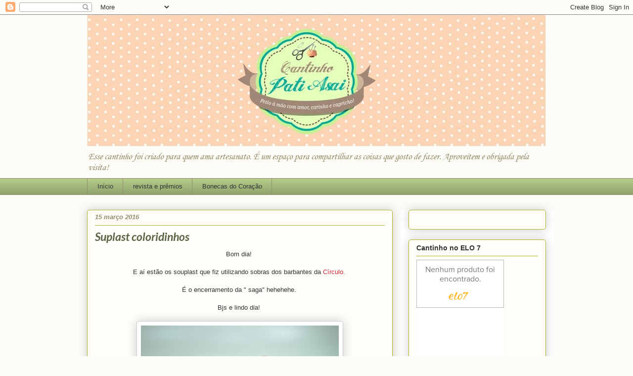

--- FILE ---
content_type: text/html; charset=UTF-8
request_url: http://cantinhodapatiasai.blogspot.com/2016/03/suplast-coloridinhos.html
body_size: 40449
content:
<!DOCTYPE html>
<html class='v2' dir='ltr' lang='pt-BR'>
<head>
<link href='https://www.blogger.com/static/v1/widgets/4128112664-css_bundle_v2.css' rel='stylesheet' type='text/css'/>
<meta content='width=1100' name='viewport'/>
<meta content='text/html; charset=UTF-8' http-equiv='Content-Type'/>
<meta content='blogger' name='generator'/>
<link href='http://cantinhodapatiasai.blogspot.com/favicon.ico' rel='icon' type='image/x-icon'/>
<link href='http://cantinhodapatiasai.blogspot.com/2016/03/suplast-coloridinhos.html' rel='canonical'/>
<link rel="alternate" type="application/atom+xml" title="Cantinho da Pati Asai - Atom" href="http://cantinhodapatiasai.blogspot.com/feeds/posts/default" />
<link rel="alternate" type="application/rss+xml" title="Cantinho da Pati Asai - RSS" href="http://cantinhodapatiasai.blogspot.com/feeds/posts/default?alt=rss" />
<link rel="service.post" type="application/atom+xml" title="Cantinho da Pati Asai - Atom" href="https://www.blogger.com/feeds/8563082406460792152/posts/default" />

<link rel="alternate" type="application/atom+xml" title="Cantinho da Pati Asai - Atom" href="http://cantinhodapatiasai.blogspot.com/feeds/6016760650428655769/comments/default" />
<!--Can't find substitution for tag [blog.ieCssRetrofitLinks]-->
<link href='https://blogger.googleusercontent.com/img/b/R29vZ2xl/AVvXsEgAYIwZgSVVlvXj2bDXBUD9slIetW0_EUTCt24EOnnAG9wyepv7WK2ekINW0jeVa-DCoUjM0fbdyRvSZMch1Iu3MZ3b4SPx9HWJIrIyB225wUYoSfSHoarIuzHSPoHWPYDWqNo78HVuAic/s400/SSC_0568.JPG' rel='image_src'/>
<meta content='http://cantinhodapatiasai.blogspot.com/2016/03/suplast-coloridinhos.html' property='og:url'/>
<meta content='Suplast coloridinhos' property='og:title'/>
<meta content=' Bom dia!      E aí estão os souplast que fiz utilizando sobras dos barbantes da  Círculo .      É o encerramento da &quot; saga&quot; hehehehe.      ...' property='og:description'/>
<meta content='https://blogger.googleusercontent.com/img/b/R29vZ2xl/AVvXsEgAYIwZgSVVlvXj2bDXBUD9slIetW0_EUTCt24EOnnAG9wyepv7WK2ekINW0jeVa-DCoUjM0fbdyRvSZMch1Iu3MZ3b4SPx9HWJIrIyB225wUYoSfSHoarIuzHSPoHWPYDWqNo78HVuAic/w1200-h630-p-k-no-nu/SSC_0568.JPG' property='og:image'/>
<title>Cantinho da Pati Asai: Suplast coloridinhos</title>
<style type='text/css'>@font-face{font-family:'Corsiva';font-style:italic;font-weight:400;font-display:swap;src:url(//fonts.gstatic.com/l/font?kit=zOL-4pjBmb1Z8oKb8rWb7uRBkeJOiA&skey=49eab43a9161f510&v=v20)format('woff2');unicode-range:U+0000-00FF,U+0131,U+0152-0153,U+02BB-02BC,U+02C6,U+02DA,U+02DC,U+0304,U+0308,U+0329,U+2000-206F,U+20AC,U+2122,U+2191,U+2193,U+2212,U+2215,U+FEFF,U+FFFD;}@font-face{font-family:'Lato';font-style:italic;font-weight:700;font-display:swap;src:url(//fonts.gstatic.com/s/lato/v25/S6u_w4BMUTPHjxsI5wq_FQftx9897sxZ.woff2)format('woff2');unicode-range:U+0100-02BA,U+02BD-02C5,U+02C7-02CC,U+02CE-02D7,U+02DD-02FF,U+0304,U+0308,U+0329,U+1D00-1DBF,U+1E00-1E9F,U+1EF2-1EFF,U+2020,U+20A0-20AB,U+20AD-20C0,U+2113,U+2C60-2C7F,U+A720-A7FF;}@font-face{font-family:'Lato';font-style:italic;font-weight:700;font-display:swap;src:url(//fonts.gstatic.com/s/lato/v25/S6u_w4BMUTPHjxsI5wq_Gwftx9897g.woff2)format('woff2');unicode-range:U+0000-00FF,U+0131,U+0152-0153,U+02BB-02BC,U+02C6,U+02DA,U+02DC,U+0304,U+0308,U+0329,U+2000-206F,U+20AC,U+2122,U+2191,U+2193,U+2212,U+2215,U+FEFF,U+FFFD;}</style>
<style id='page-skin-1' type='text/css'><!--
/*
-----------------------------------------------
Blogger Template Style
Name:     Awesome Inc.
Designer: Tina Chen
URL:      tinachen.org
----------------------------------------------- */
/* Content
----------------------------------------------- */
body {
font: normal normal 13px Arial, Tahoma, Helvetica, FreeSans, sans-serif;
color: #333333;
background: #fcfbf5 none repeat scroll top left;
}
html body .content-outer {
min-width: 0;
max-width: 100%;
width: 100%;
}
a:link {
text-decoration: none;
color: #d52a33;
}
a:visited {
text-decoration: none;
color: #7d181e;
}
a:hover {
text-decoration: underline;
color: #d52a33;
}
.body-fauxcolumn-outer .cap-top {
position: absolute;
z-index: 1;
height: 276px;
width: 100%;
background: transparent none repeat-x scroll top left;
_background-image: none;
}
/* Columns
----------------------------------------------- */
.content-inner {
padding: 0;
}
.header-inner .section {
margin: 0 16px;
}
.tabs-inner .section {
margin: 0 16px;
}
.main-inner {
padding-top: 30px;
}
.main-inner .column-center-inner,
.main-inner .column-left-inner,
.main-inner .column-right-inner {
padding: 0 5px;
}
*+html body .main-inner .column-center-inner {
margin-top: -30px;
}
#layout .main-inner .column-center-inner {
margin-top: 0;
}
/* Header
----------------------------------------------- */
.header-outer {
margin: 0 0 0 0;
background: transparent none repeat scroll 0 0;
}
.Header h1 {
font: normal normal 48px Georgia, Utopia, 'Palatino Linotype', Palatino, serif;
color: #333333;
text-shadow: 0 0 -1px #000000;
}
.Header h1 a {
color: #333333;
}
.Header .description {
font: italic normal 20px Corsiva;
color: #908d6a;
}
.header-inner .Header .titlewrapper,
.header-inner .Header .descriptionwrapper {
padding-left: 0;
padding-right: 0;
margin-bottom: 0;
}
.header-inner .Header .titlewrapper {
padding-top: 22px;
}
/* Tabs
----------------------------------------------- */
.tabs-outer {
overflow: hidden;
position: relative;
background: #b3ca88 url(https://resources.blogblog.com/blogblog/data/1kt/awesomeinc/tabs_gradient_light.png) repeat scroll 0 0;
}
#layout .tabs-outer {
overflow: visible;
}
.tabs-cap-top, .tabs-cap-bottom {
position: absolute;
width: 100%;
border-top: 1px solid #908d6a;
}
.tabs-cap-bottom {
bottom: 0;
}
.tabs-inner .widget li a {
display: inline-block;
margin: 0;
padding: .6em 1.5em;
font: normal normal 13px Arial, Tahoma, Helvetica, FreeSans, sans-serif;
color: #333333;
border-top: 1px solid #908d6a;
border-bottom: 1px solid #908d6a;
border-left: 1px solid #908d6a;
height: 16px;
line-height: 16px;
}
.tabs-inner .widget li:last-child a {
border-right: 1px solid #908d6a;
}
.tabs-inner .widget li.selected a, .tabs-inner .widget li a:hover {
background: #63704b url(https://resources.blogblog.com/blogblog/data/1kt/awesomeinc/tabs_gradient_light.png) repeat-x scroll 0 -100px;
color: #ffffff;
}
/* Headings
----------------------------------------------- */
h2 {
font: normal bold 14px Arial, Tahoma, Helvetica, FreeSans, sans-serif;
color: #333333;
}
/* Widgets
----------------------------------------------- */
.main-inner .section {
margin: 0 27px;
padding: 0;
}
.main-inner .column-left-outer,
.main-inner .column-right-outer {
margin-top: 0;
}
#layout .main-inner .column-left-outer,
#layout .main-inner .column-right-outer {
margin-top: 0;
}
.main-inner .column-left-inner,
.main-inner .column-right-inner {
background: #ffffff none repeat 0 0;
-moz-box-shadow: 0 0 0 rgba(0, 0, 0, .2);
-webkit-box-shadow: 0 0 0 rgba(0, 0, 0, .2);
-goog-ms-box-shadow: 0 0 0 rgba(0, 0, 0, .2);
box-shadow: 0 0 0 rgba(0, 0, 0, .2);
-moz-border-radius: 5px;
-webkit-border-radius: 5px;
-goog-ms-border-radius: 5px;
border-radius: 5px;
}
#layout .main-inner .column-left-inner,
#layout .main-inner .column-right-inner {
margin-top: 0;
}
.sidebar .widget {
font: normal normal 14px Arial, Tahoma, Helvetica, FreeSans, sans-serif;
color: #333333;
}
.sidebar .widget a:link {
color: #d52a33;
}
.sidebar .widget a:visited {
color: #7d181e;
}
.sidebar .widget a:hover {
color: #d52a33;
}
.sidebar .widget h2 {
text-shadow: 0 0 -1px #000000;
}
.main-inner .widget {
background-color: #fefdfa;
border: 1px solid #aab123;
padding: 0 15px 15px;
margin: 20px -16px;
-moz-box-shadow: 0 0 20px rgba(0, 0, 0, .2);
-webkit-box-shadow: 0 0 20px rgba(0, 0, 0, .2);
-goog-ms-box-shadow: 0 0 20px rgba(0, 0, 0, .2);
box-shadow: 0 0 20px rgba(0, 0, 0, .2);
-moz-border-radius: 5px;
-webkit-border-radius: 5px;
-goog-ms-border-radius: 5px;
border-radius: 5px;
}
.main-inner .widget h2 {
margin: 0 -0;
padding: .6em 0 .5em;
border-bottom: 1px solid transparent;
}
.footer-inner .widget h2 {
padding: 0 0 .4em;
border-bottom: 1px solid transparent;
}
.main-inner .widget h2 + div, .footer-inner .widget h2 + div {
border-top: 1px solid #aab123;
padding-top: 8px;
}
.main-inner .widget .widget-content {
margin: 0 -0;
padding: 7px 0 0;
}
.main-inner .widget ul, .main-inner .widget #ArchiveList ul.flat {
margin: -8px -15px 0;
padding: 0;
list-style: none;
}
.main-inner .widget #ArchiveList {
margin: -8px 0 0;
}
.main-inner .widget ul li, .main-inner .widget #ArchiveList ul.flat li {
padding: .5em 15px;
text-indent: 0;
color: #666666;
border-top: 0 solid #aab123;
border-bottom: 1px solid transparent;
}
.main-inner .widget #ArchiveList ul li {
padding-top: .25em;
padding-bottom: .25em;
}
.main-inner .widget ul li:first-child, .main-inner .widget #ArchiveList ul.flat li:first-child {
border-top: none;
}
.main-inner .widget ul li:last-child, .main-inner .widget #ArchiveList ul.flat li:last-child {
border-bottom: none;
}
.post-body {
position: relative;
}
.main-inner .widget .post-body ul {
padding: 0 2.5em;
margin: .5em 0;
list-style: disc;
}
.main-inner .widget .post-body ul li {
padding: 0.25em 0;
margin-bottom: .25em;
color: #333333;
border: none;
}
.footer-inner .widget ul {
padding: 0;
list-style: none;
}
.widget .zippy {
color: #666666;
}
/* Posts
----------------------------------------------- */
body .main-inner .Blog {
padding: 0;
margin-bottom: 1em;
background-color: transparent;
border: none;
-moz-box-shadow: 0 0 0 rgba(0, 0, 0, 0);
-webkit-box-shadow: 0 0 0 rgba(0, 0, 0, 0);
-goog-ms-box-shadow: 0 0 0 rgba(0, 0, 0, 0);
box-shadow: 0 0 0 rgba(0, 0, 0, 0);
}
.main-inner .section:last-child .Blog:last-child {
padding: 0;
margin-bottom: 1em;
}
.main-inner .widget h2.date-header {
margin: 0 -15px 1px;
padding: 0 0 0 0;
font: italic bold 13px Arial, Tahoma, Helvetica, FreeSans, sans-serif;
color: #908d6a;
background: transparent none no-repeat scroll top left;
border-top: 0 solid #aab123;
border-bottom: 1px solid transparent;
-moz-border-radius-topleft: 0;
-moz-border-radius-topright: 0;
-webkit-border-top-left-radius: 0;
-webkit-border-top-right-radius: 0;
border-top-left-radius: 0;
border-top-right-radius: 0;
position: static;
bottom: 100%;
right: 15px;
text-shadow: 0 0 -1px #000000;
}
.main-inner .widget h2.date-header span {
font: italic bold 13px Arial, Tahoma, Helvetica, FreeSans, sans-serif;
display: block;
padding: .5em 15px;
border-left: 0 solid #aab123;
border-right: 0 solid #aab123;
}
.date-outer {
position: relative;
margin: 30px 0 20px;
padding: 0 15px;
background-color: #fefdfa;
border: 1px solid #aab123;
-moz-box-shadow: 0 0 20px rgba(0, 0, 0, .2);
-webkit-box-shadow: 0 0 20px rgba(0, 0, 0, .2);
-goog-ms-box-shadow: 0 0 20px rgba(0, 0, 0, .2);
box-shadow: 0 0 20px rgba(0, 0, 0, .2);
-moz-border-radius: 5px;
-webkit-border-radius: 5px;
-goog-ms-border-radius: 5px;
border-radius: 5px;
}
.date-outer:first-child {
margin-top: 0;
}
.date-outer:last-child {
margin-bottom: 20px;
-moz-border-radius-bottomleft: 5px;
-moz-border-radius-bottomright: 5px;
-webkit-border-bottom-left-radius: 5px;
-webkit-border-bottom-right-radius: 5px;
-goog-ms-border-bottom-left-radius: 5px;
-goog-ms-border-bottom-right-radius: 5px;
border-bottom-left-radius: 5px;
border-bottom-right-radius: 5px;
}
.date-posts {
margin: 0 -0;
padding: 0 0;
clear: both;
}
.post-outer, .inline-ad {
border-top: 1px solid #aab123;
margin: 0 -0;
padding: 15px 0;
}
.post-outer {
padding-bottom: 10px;
}
.post-outer:first-child {
padding-top: 0;
border-top: none;
}
.post-outer:last-child, .inline-ad:last-child {
border-bottom: none;
}
.post-body {
position: relative;
}
.post-body img {
padding: 8px;
background: #ffffff;
border: 1px solid #cccccc;
-moz-box-shadow: 0 0 20px rgba(0, 0, 0, .2);
-webkit-box-shadow: 0 0 20px rgba(0, 0, 0, .2);
box-shadow: 0 0 20px rgba(0, 0, 0, .2);
-moz-border-radius: 5px;
-webkit-border-radius: 5px;
border-radius: 5px;
}
h3.post-title, h4 {
font: italic bold 23px Lato;
color: #596544;
}
h3.post-title a {
font: italic bold 23px Lato;
color: #596544;
}
h3.post-title a:hover {
color: #d52a33;
text-decoration: underline;
}
.post-header {
margin: 0 0 1em;
}
.post-body {
line-height: 1.4;
}
.post-outer h2 {
color: #333333;
}
.post-footer {
margin: 1.5em 0 0;
}
#blog-pager {
padding: 15px;
font-size: 120%;
background-color: #fefdfa;
border: 1px solid #aab123;
-moz-box-shadow: 0 0 20px rgba(0, 0, 0, .2);
-webkit-box-shadow: 0 0 20px rgba(0, 0, 0, .2);
-goog-ms-box-shadow: 0 0 20px rgba(0, 0, 0, .2);
box-shadow: 0 0 20px rgba(0, 0, 0, .2);
-moz-border-radius: 5px;
-webkit-border-radius: 5px;
-goog-ms-border-radius: 5px;
border-radius: 5px;
-moz-border-radius-topleft: 5px;
-moz-border-radius-topright: 5px;
-webkit-border-top-left-radius: 5px;
-webkit-border-top-right-radius: 5px;
-goog-ms-border-top-left-radius: 5px;
-goog-ms-border-top-right-radius: 5px;
border-top-left-radius: 5px;
border-top-right-radius-topright: 5px;
margin-top: 1em;
}
.blog-feeds, .post-feeds {
margin: 1em 0;
text-align: center;
color: #333333;
}
.blog-feeds a, .post-feeds a {
color: #d52a33;
}
.blog-feeds a:visited, .post-feeds a:visited {
color: #7d181e;
}
.blog-feeds a:hover, .post-feeds a:hover {
color: #d52a33;
}
.post-outer .comments {
margin-top: 2em;
}
/* Comments
----------------------------------------------- */
.comments .comments-content .icon.blog-author {
background-repeat: no-repeat;
background-image: url([data-uri]);
}
.comments .comments-content .loadmore a {
border-top: 1px solid #908d6a;
border-bottom: 1px solid #908d6a;
}
.comments .continue {
border-top: 2px solid #908d6a;
}
/* Footer
----------------------------------------------- */
.footer-outer {
margin: -20px 0 -1px;
padding: 20px 0 0;
color: #333333;
overflow: hidden;
}
.footer-fauxborder-left {
border-top: 1px solid #aab123;
background: #fefdfa none repeat scroll 0 0;
-moz-box-shadow: 0 0 20px rgba(0, 0, 0, .2);
-webkit-box-shadow: 0 0 20px rgba(0, 0, 0, .2);
-goog-ms-box-shadow: 0 0 20px rgba(0, 0, 0, .2);
box-shadow: 0 0 20px rgba(0, 0, 0, .2);
margin: 0 -20px;
}
/* Mobile
----------------------------------------------- */
body.mobile {
background-size: auto;
}
.mobile .body-fauxcolumn-outer {
background: transparent none repeat scroll top left;
}
*+html body.mobile .main-inner .column-center-inner {
margin-top: 0;
}
.mobile .main-inner .widget {
padding: 0 0 15px;
}
.mobile .main-inner .widget h2 + div,
.mobile .footer-inner .widget h2 + div {
border-top: none;
padding-top: 0;
}
.mobile .footer-inner .widget h2 {
padding: 0.5em 0;
border-bottom: none;
}
.mobile .main-inner .widget .widget-content {
margin: 0;
padding: 7px 0 0;
}
.mobile .main-inner .widget ul,
.mobile .main-inner .widget #ArchiveList ul.flat {
margin: 0 -15px 0;
}
.mobile .main-inner .widget h2.date-header {
right: 0;
}
.mobile .date-header span {
padding: 0.4em 0;
}
.mobile .date-outer:first-child {
margin-bottom: 0;
border: 1px solid #aab123;
-moz-border-radius-topleft: 5px;
-moz-border-radius-topright: 5px;
-webkit-border-top-left-radius: 5px;
-webkit-border-top-right-radius: 5px;
-goog-ms-border-top-left-radius: 5px;
-goog-ms-border-top-right-radius: 5px;
border-top-left-radius: 5px;
border-top-right-radius: 5px;
}
.mobile .date-outer {
border-color: #aab123;
border-width: 0 1px 1px;
}
.mobile .date-outer:last-child {
margin-bottom: 0;
}
.mobile .main-inner {
padding: 0;
}
.mobile .header-inner .section {
margin: 0;
}
.mobile .post-outer, .mobile .inline-ad {
padding: 5px 0;
}
.mobile .tabs-inner .section {
margin: 0 10px;
}
.mobile .main-inner .widget h2 {
margin: 0;
padding: 0;
}
.mobile .main-inner .widget h2.date-header span {
padding: 0;
}
.mobile .main-inner .widget .widget-content {
margin: 0;
padding: 7px 0 0;
}
.mobile #blog-pager {
border: 1px solid transparent;
background: #fefdfa none repeat scroll 0 0;
}
.mobile .main-inner .column-left-inner,
.mobile .main-inner .column-right-inner {
background: #ffffff none repeat 0 0;
-moz-box-shadow: none;
-webkit-box-shadow: none;
-goog-ms-box-shadow: none;
box-shadow: none;
}
.mobile .date-posts {
margin: 0;
padding: 0;
}
.mobile .footer-fauxborder-left {
margin: 0;
border-top: inherit;
}
.mobile .main-inner .section:last-child .Blog:last-child {
margin-bottom: 0;
}
.mobile-index-contents {
color: #333333;
}
.mobile .mobile-link-button {
background: #d52a33 url(https://resources.blogblog.com/blogblog/data/1kt/awesomeinc/tabs_gradient_light.png) repeat scroll 0 0;
}
.mobile-link-button a:link, .mobile-link-button a:visited {
color: #ffffff;
}
.mobile .tabs-inner .PageList .widget-content {
background: transparent;
border-top: 1px solid;
border-color: #908d6a;
color: #333333;
}
.mobile .tabs-inner .PageList .widget-content .pagelist-arrow {
border-left: 1px solid #908d6a;
}

--></style>
<style id='template-skin-1' type='text/css'><!--
body {
min-width: 960px;
}
.content-outer, .content-fauxcolumn-outer, .region-inner {
min-width: 960px;
max-width: 960px;
_width: 960px;
}
.main-inner .columns {
padding-left: 0;
padding-right: 310px;
}
.main-inner .fauxcolumn-center-outer {
left: 0;
right: 310px;
/* IE6 does not respect left and right together */
_width: expression(this.parentNode.offsetWidth -
parseInt("0") -
parseInt("310px") + 'px');
}
.main-inner .fauxcolumn-left-outer {
width: 0;
}
.main-inner .fauxcolumn-right-outer {
width: 310px;
}
.main-inner .column-left-outer {
width: 0;
right: 100%;
margin-left: -0;
}
.main-inner .column-right-outer {
width: 310px;
margin-right: -310px;
}
#layout {
min-width: 0;
}
#layout .content-outer {
min-width: 0;
width: 800px;
}
#layout .region-inner {
min-width: 0;
width: auto;
}
body#layout div.add_widget {
padding: 8px;
}
body#layout div.add_widget a {
margin-left: 32px;
}
--></style>
<link href='https://www.blogger.com/dyn-css/authorization.css?targetBlogID=8563082406460792152&amp;zx=6ccc3a2b-f418-4557-8c4c-a9ebc57ca27a' media='none' onload='if(media!=&#39;all&#39;)media=&#39;all&#39;' rel='stylesheet'/><noscript><link href='https://www.blogger.com/dyn-css/authorization.css?targetBlogID=8563082406460792152&amp;zx=6ccc3a2b-f418-4557-8c4c-a9ebc57ca27a' rel='stylesheet'/></noscript>
<meta name='google-adsense-platform-account' content='ca-host-pub-1556223355139109'/>
<meta name='google-adsense-platform-domain' content='blogspot.com'/>

<!-- data-ad-client=ca-pub-2616500090102413 -->

</head>
<body class='loading variant-renewable'>
<div class='navbar section' id='navbar' name='Navbar'><div class='widget Navbar' data-version='1' id='Navbar1'><script type="text/javascript">
    function setAttributeOnload(object, attribute, val) {
      if(window.addEventListener) {
        window.addEventListener('load',
          function(){ object[attribute] = val; }, false);
      } else {
        window.attachEvent('onload', function(){ object[attribute] = val; });
      }
    }
  </script>
<div id="navbar-iframe-container"></div>
<script type="text/javascript" src="https://apis.google.com/js/platform.js"></script>
<script type="text/javascript">
      gapi.load("gapi.iframes:gapi.iframes.style.bubble", function() {
        if (gapi.iframes && gapi.iframes.getContext) {
          gapi.iframes.getContext().openChild({
              url: 'https://www.blogger.com/navbar/8563082406460792152?po\x3d6016760650428655769\x26origin\x3dhttp://cantinhodapatiasai.blogspot.com',
              where: document.getElementById("navbar-iframe-container"),
              id: "navbar-iframe"
          });
        }
      });
    </script><script type="text/javascript">
(function() {
var script = document.createElement('script');
script.type = 'text/javascript';
script.src = '//pagead2.googlesyndication.com/pagead/js/google_top_exp.js';
var head = document.getElementsByTagName('head')[0];
if (head) {
head.appendChild(script);
}})();
</script>
</div></div>
<div class='body-fauxcolumns'>
<div class='fauxcolumn-outer body-fauxcolumn-outer'>
<div class='cap-top'>
<div class='cap-left'></div>
<div class='cap-right'></div>
</div>
<div class='fauxborder-left'>
<div class='fauxborder-right'></div>
<div class='fauxcolumn-inner'>
</div>
</div>
<div class='cap-bottom'>
<div class='cap-left'></div>
<div class='cap-right'></div>
</div>
</div>
</div>
<div class='content'>
<div class='content-fauxcolumns'>
<div class='fauxcolumn-outer content-fauxcolumn-outer'>
<div class='cap-top'>
<div class='cap-left'></div>
<div class='cap-right'></div>
</div>
<div class='fauxborder-left'>
<div class='fauxborder-right'></div>
<div class='fauxcolumn-inner'>
</div>
</div>
<div class='cap-bottom'>
<div class='cap-left'></div>
<div class='cap-right'></div>
</div>
</div>
</div>
<div class='content-outer'>
<div class='content-cap-top cap-top'>
<div class='cap-left'></div>
<div class='cap-right'></div>
</div>
<div class='fauxborder-left content-fauxborder-left'>
<div class='fauxborder-right content-fauxborder-right'></div>
<div class='content-inner'>
<header>
<div class='header-outer'>
<div class='header-cap-top cap-top'>
<div class='cap-left'></div>
<div class='cap-right'></div>
</div>
<div class='fauxborder-left header-fauxborder-left'>
<div class='fauxborder-right header-fauxborder-right'></div>
<div class='region-inner header-inner'>
<div class='header section' id='header' name='Cabeçalho'><div class='widget Header' data-version='1' id='Header1'>
<div id='header-inner'>
<a href='http://cantinhodapatiasai.blogspot.com/' style='display: block'>
<img alt='Cantinho da Pati Asai' height='266px; ' id='Header1_headerimg' src='https://blogger.googleusercontent.com/img/b/R29vZ2xl/AVvXsEhHxL10CwCQVPl-0_nEG4d_bAFRbowirIMSNFtImwHRqv6LvD0Bd_bQYq29YbgfUwnnE554LR05iKNTjSTQNJCUSA0dca8BJZL27RGKL0CLXipAIcFCdWsb7z4Vm46LBlSDbOFOLJQ1MlA/s928/Arte+Facebook+-+Oficial.jpg' style='display: block' width='928px; '/>
</a>
<div class='descriptionwrapper'>
<p class='description'><span>Esse cantinho foi criado para quem ama artesanato. É um espaço para compartilhar as coisas que gosto de fazer. Aproveitem e obrigada pela visita!</span></p>
</div>
</div>
</div></div>
</div>
</div>
<div class='header-cap-bottom cap-bottom'>
<div class='cap-left'></div>
<div class='cap-right'></div>
</div>
</div>
</header>
<div class='tabs-outer'>
<div class='tabs-cap-top cap-top'>
<div class='cap-left'></div>
<div class='cap-right'></div>
</div>
<div class='fauxborder-left tabs-fauxborder-left'>
<div class='fauxborder-right tabs-fauxborder-right'></div>
<div class='region-inner tabs-inner'>
<div class='tabs section' id='crosscol' name='Entre colunas'><div class='widget PageList' data-version='1' id='PageList1'>
<h2>Minhas páginas!</h2>
<div class='widget-content'>
<ul>
<li>
<a href='http://cantinhodapatiasai.blogspot.com/'>Início</a>
</li>
<li>
<a href='http://cantinhodapatiasai.blogspot.com/p/pecas-premiadas.html'>revista e prêmios</a>
</li>
<li>
<a href='http://cantinhodapatiasai.blogspot.com/p/bonecas-do-coracao.html'>Bonecas do Coração </a>
</li>
</ul>
<div class='clear'></div>
</div>
</div></div>
<div class='tabs no-items section' id='crosscol-overflow' name='Cross-Column 2'></div>
</div>
</div>
<div class='tabs-cap-bottom cap-bottom'>
<div class='cap-left'></div>
<div class='cap-right'></div>
</div>
</div>
<div class='main-outer'>
<div class='main-cap-top cap-top'>
<div class='cap-left'></div>
<div class='cap-right'></div>
</div>
<div class='fauxborder-left main-fauxborder-left'>
<div class='fauxborder-right main-fauxborder-right'></div>
<div class='region-inner main-inner'>
<div class='columns fauxcolumns'>
<div class='fauxcolumn-outer fauxcolumn-center-outer'>
<div class='cap-top'>
<div class='cap-left'></div>
<div class='cap-right'></div>
</div>
<div class='fauxborder-left'>
<div class='fauxborder-right'></div>
<div class='fauxcolumn-inner'>
</div>
</div>
<div class='cap-bottom'>
<div class='cap-left'></div>
<div class='cap-right'></div>
</div>
</div>
<div class='fauxcolumn-outer fauxcolumn-left-outer'>
<div class='cap-top'>
<div class='cap-left'></div>
<div class='cap-right'></div>
</div>
<div class='fauxborder-left'>
<div class='fauxborder-right'></div>
<div class='fauxcolumn-inner'>
</div>
</div>
<div class='cap-bottom'>
<div class='cap-left'></div>
<div class='cap-right'></div>
</div>
</div>
<div class='fauxcolumn-outer fauxcolumn-right-outer'>
<div class='cap-top'>
<div class='cap-left'></div>
<div class='cap-right'></div>
</div>
<div class='fauxborder-left'>
<div class='fauxborder-right'></div>
<div class='fauxcolumn-inner'>
</div>
</div>
<div class='cap-bottom'>
<div class='cap-left'></div>
<div class='cap-right'></div>
</div>
</div>
<!-- corrects IE6 width calculation -->
<div class='columns-inner'>
<div class='column-center-outer'>
<div class='column-center-inner'>
<div class='main section' id='main' name='Principal'><div class='widget Blog' data-version='1' id='Blog1'>
<div class='blog-posts hfeed'>

          <div class="date-outer">
        
<h2 class='date-header'><span>15 março 2016</span></h2>

          <div class="date-posts">
        
<div class='post-outer'>
<div class='post hentry' itemprop='blogPost' itemscope='itemscope' itemtype='http://schema.org/BlogPosting'>
<meta content='https://blogger.googleusercontent.com/img/b/R29vZ2xl/AVvXsEgAYIwZgSVVlvXj2bDXBUD9slIetW0_EUTCt24EOnnAG9wyepv7WK2ekINW0jeVa-DCoUjM0fbdyRvSZMch1Iu3MZ3b4SPx9HWJIrIyB225wUYoSfSHoarIuzHSPoHWPYDWqNo78HVuAic/s72-c/SSC_0568.JPG' itemprop='image_url'/>
<meta content='8563082406460792152' itemprop='blogId'/>
<meta content='6016760650428655769' itemprop='postId'/>
<a name='6016760650428655769'></a>
<h3 class='post-title entry-title' itemprop='name'>
Suplast coloridinhos
</h3>
<div class='post-header'>
<div class='post-header-line-1'></div>
</div>
<div class='post-body entry-content' id='post-body-6016760650428655769' itemprop='description articleBody'>
<div style="text-align: center;">
<span style="font-family: &quot;verdana&quot; , sans-serif;">Bom dia!&nbsp;</span></div>
<div style="text-align: center;">
<span style="font-family: &quot;verdana&quot; , sans-serif;"><br /></span></div>
<div style="text-align: center;">
<span style="font-family: &quot;verdana&quot; , sans-serif;">E aí estão os souplast que fiz utilizando sobras dos barbantes da&nbsp;<a href="http://www.circulo.com.br/">Círculo</a>.&nbsp;</span></div>
<div style="text-align: center;">
<span style="font-family: &quot;verdana&quot; , sans-serif;"><br /></span></div>
<div style="text-align: center;">
<span style="font-family: &quot;verdana&quot; , sans-serif;">É o encerramento da " saga" hehehehe.&nbsp;</span></div>
<div style="text-align: center;">
<br /></div>
<div style="text-align: center;">
<span style="font-family: &quot;verdana&quot; , sans-serif;">Bjs e lindo dia!&nbsp;</span></div>
<div style="text-align: center;">
<span style="font-family: &quot;verdana&quot; , sans-serif;"><br /></span>
<div class="separator" style="clear: both; text-align: center;">
<a href="https://blogger.googleusercontent.com/img/b/R29vZ2xl/AVvXsEgAYIwZgSVVlvXj2bDXBUD9slIetW0_EUTCt24EOnnAG9wyepv7WK2ekINW0jeVa-DCoUjM0fbdyRvSZMch1Iu3MZ3b4SPx9HWJIrIyB225wUYoSfSHoarIuzHSPoHWPYDWqNo78HVuAic/s1600/SSC_0568.JPG" imageanchor="1" style="margin-left: 1em; margin-right: 1em;"><img border="0" height="300" src="https://blogger.googleusercontent.com/img/b/R29vZ2xl/AVvXsEgAYIwZgSVVlvXj2bDXBUD9slIetW0_EUTCt24EOnnAG9wyepv7WK2ekINW0jeVa-DCoUjM0fbdyRvSZMch1Iu3MZ3b4SPx9HWJIrIyB225wUYoSfSHoarIuzHSPoHWPYDWqNo78HVuAic/s400/SSC_0568.JPG" width="400" /></a></div>
<br />
<div class="separator" style="clear: both; text-align: center;">
<a href="https://blogger.googleusercontent.com/img/b/R29vZ2xl/AVvXsEgbxxqRmJ048q9NJEPvcgBvGZjfi2N9Wgrsb97S7Pfzv0N-XWhuA5J6bPSkScFh9sv8CRL-JRPQFTughDFRnSQ8Ouw-t-lJWLEkJEGhXVzdbWV8QsLhJuw8RVaz5UFHGYE5A1ThuC94sb0/s1600/SSC_0569.JPG" imageanchor="1" style="margin-left: 1em; margin-right: 1em;"><img border="0" height="300" src="https://blogger.googleusercontent.com/img/b/R29vZ2xl/AVvXsEgbxxqRmJ048q9NJEPvcgBvGZjfi2N9Wgrsb97S7Pfzv0N-XWhuA5J6bPSkScFh9sv8CRL-JRPQFTughDFRnSQ8Ouw-t-lJWLEkJEGhXVzdbWV8QsLhJuw8RVaz5UFHGYE5A1ThuC94sb0/s400/SSC_0569.JPG" width="400" /></a></div>
<br />
<div class="separator" style="clear: both; text-align: center;">
<a href="https://blogger.googleusercontent.com/img/b/R29vZ2xl/AVvXsEgxuBJnCz7xI2wddeZ2A-Uff_wbXP0lUq8gPG5fn2Oe_1FOcsvPY1Lk3HaNt-mhFHje-_swPsqjSOGUoOnIufaFa802wU7PJgxSULT9KMIEwHuHGNCjn7ADXi4gXOY4E_KOu966bVh7opA/s1600/SSC_0570.JPG" imageanchor="1" style="margin-left: 1em; margin-right: 1em;"><img border="0" height="300" src="https://blogger.googleusercontent.com/img/b/R29vZ2xl/AVvXsEgxuBJnCz7xI2wddeZ2A-Uff_wbXP0lUq8gPG5fn2Oe_1FOcsvPY1Lk3HaNt-mhFHje-_swPsqjSOGUoOnIufaFa802wU7PJgxSULT9KMIEwHuHGNCjn7ADXi4gXOY4E_KOu966bVh7opA/s400/SSC_0570.JPG" width="400" /></a></div>
<br />
<div class="separator" style="clear: both; text-align: center;">
<a href="https://blogger.googleusercontent.com/img/b/R29vZ2xl/AVvXsEjiV79_3o778pWaIaCsLX2Cl95nLCYnbBxUhDTZ28dSncz4gU9bC-xR3SlolBPwZUgaKq9CoTbh0PAQxDybeP_CZTVE1FtG7wnBBCMibmnUSnEbZQ493bXwcFs1hyphenhyphenbsDbQThIqe1RV8kf0/s1600/SSC_0571.JPG" imageanchor="1" style="margin-left: 1em; margin-right: 1em;"><img border="0" height="300" src="https://blogger.googleusercontent.com/img/b/R29vZ2xl/AVvXsEjiV79_3o778pWaIaCsLX2Cl95nLCYnbBxUhDTZ28dSncz4gU9bC-xR3SlolBPwZUgaKq9CoTbh0PAQxDybeP_CZTVE1FtG7wnBBCMibmnUSnEbZQ493bXwcFs1hyphenhyphenbsDbQThIqe1RV8kf0/s400/SSC_0571.JPG" width="400" /></a></div>
<br />
<div class="separator" style="clear: both; text-align: center;">
<a href="https://blogger.googleusercontent.com/img/b/R29vZ2xl/AVvXsEj5AKvZbMyXYrEq_2hiMTQj2azNkFzTFXxfJVb9Ybv_5eM5wplL9kgP_uSYgblAsofD7x1rsvFM3tjlS8w4vZfxT0DJPi0BcmcNvdx_Mtc7ngRcm6byC8fNTzTO-NxLKP2Li7IrU9tsP3U/s1600/SSC_0572.JPG" imageanchor="1" style="margin-left: 1em; margin-right: 1em;"><img border="0" height="300" src="https://blogger.googleusercontent.com/img/b/R29vZ2xl/AVvXsEj5AKvZbMyXYrEq_2hiMTQj2azNkFzTFXxfJVb9Ybv_5eM5wplL9kgP_uSYgblAsofD7x1rsvFM3tjlS8w4vZfxT0DJPi0BcmcNvdx_Mtc7ngRcm6byC8fNTzTO-NxLKP2Li7IrU9tsP3U/s400/SSC_0572.JPG" width="400" /></a></div>
<span style="font-family: &quot;verdana&quot; , sans-serif;"><br /></span></div>
<div class="separator" style="clear: both; text-align: center;">
</div>
<div class="separator" style="clear: both; text-align: center;">
Fotos: Reinaldo Vieira&nbsp;</div>
<div style='clear: both;'></div>
</div>
<div class='post-footer'>
<div class='post-footer-line post-footer-line-1'><span class='post-author vcard'>
Postado por
<span class='fn' itemprop='author' itemscope='itemscope' itemtype='http://schema.org/Person'>
<meta content='https://www.blogger.com/profile/14406698760469563206' itemprop='url'/>
<a href='https://www.blogger.com/profile/14406698760469563206' rel='author' title='author profile'>
<span itemprop='name'>Unknown</span>
</a>
</span>
</span>
<span class='post-timestamp'>
às
<meta content='http://cantinhodapatiasai.blogspot.com/2016/03/suplast-coloridinhos.html' itemprop='url'/>
<a class='timestamp-link' href='http://cantinhodapatiasai.blogspot.com/2016/03/suplast-coloridinhos.html' rel='bookmark' title='permanent link'><abbr class='published' itemprop='datePublished' title='2016-03-15T08:34:00-07:00'>08:34</abbr></a>
</span>
<span class='post-comment-link'>
</span>
<span class='post-icons'>
<span class='item-action'>
<a href='https://www.blogger.com/email-post/8563082406460792152/6016760650428655769' title='Enviar esta postagem'>
<img alt='' class='icon-action' height='13' src='http://img1.blogblog.com/img/icon18_email.gif' width='18'/>
</a>
</span>
<span class='item-control blog-admin pid-417626691'>
<a href='https://www.blogger.com/post-edit.g?blogID=8563082406460792152&postID=6016760650428655769&from=pencil' title='Editar postagem'>
<img alt='' class='icon-action' height='18' src='https://resources.blogblog.com/img/icon18_edit_allbkg.gif' width='18'/>
</a>
</span>
</span>
<div class='post-share-buttons goog-inline-block'>
<a class='goog-inline-block share-button sb-email' href='https://www.blogger.com/share-post.g?blogID=8563082406460792152&postID=6016760650428655769&target=email' target='_blank' title='Enviar por e-mail'><span class='share-button-link-text'>Enviar por e-mail</span></a><a class='goog-inline-block share-button sb-blog' href='https://www.blogger.com/share-post.g?blogID=8563082406460792152&postID=6016760650428655769&target=blog' onclick='window.open(this.href, "_blank", "height=270,width=475"); return false;' target='_blank' title='Postar no blog!'><span class='share-button-link-text'>Postar no blog!</span></a><a class='goog-inline-block share-button sb-twitter' href='https://www.blogger.com/share-post.g?blogID=8563082406460792152&postID=6016760650428655769&target=twitter' target='_blank' title='Compartilhar no X'><span class='share-button-link-text'>Compartilhar no X</span></a><a class='goog-inline-block share-button sb-facebook' href='https://www.blogger.com/share-post.g?blogID=8563082406460792152&postID=6016760650428655769&target=facebook' onclick='window.open(this.href, "_blank", "height=430,width=640"); return false;' target='_blank' title='Compartilhar no Facebook'><span class='share-button-link-text'>Compartilhar no Facebook</span></a><a class='goog-inline-block share-button sb-pinterest' href='https://www.blogger.com/share-post.g?blogID=8563082406460792152&postID=6016760650428655769&target=pinterest' target='_blank' title='Compartilhar com o Pinterest'><span class='share-button-link-text'>Compartilhar com o Pinterest</span></a>
</div>
</div>
<div class='post-footer-line post-footer-line-2'><span class='post-labels'>
Marcadores:
<a href='http://cantinhodapatiasai.blogspot.com/search/label/croch%C3%AA' rel='tag'>crochê</a>,
<a href='http://cantinhodapatiasai.blogspot.com/search/label/OURO%20-%20Novelos%20da%20Amizade%20da%20C%C3%ADrculo' rel='tag'>OURO - Novelos da Amizade da Círculo</a>,
<a href='http://cantinhodapatiasai.blogspot.com/search/label/souplast' rel='tag'>souplast</a>
</span>
</div>
<div class='post-footer-line post-footer-line-3'><span class='post-location'>
</span>
</div>
</div>
</div>
<div class='comments' id='comments'>
<a name='comments'></a>
<h4>Nenhum comentário:</h4>
<div id='Blog1_comments-block-wrapper'>
<dl class='avatar-comment-indent' id='comments-block'>
</dl>
</div>
<p class='comment-footer'>
<div class='comment-form'>
<a name='comment-form'></a>
<h4 id='comment-post-message'>Postar um comentário</h4>
<p>Obrigada pelo seu comentário. Deixo a resposta aqui no blog mesmo! Bjs.</p>
<a href='https://www.blogger.com/comment/frame/8563082406460792152?po=6016760650428655769&hl=pt-BR&saa=85391&origin=http://cantinhodapatiasai.blogspot.com' id='comment-editor-src'></a>
<iframe allowtransparency='true' class='blogger-iframe-colorize blogger-comment-from-post' frameborder='0' height='410px' id='comment-editor' name='comment-editor' src='' width='100%'></iframe>
<script src='https://www.blogger.com/static/v1/jsbin/1345082660-comment_from_post_iframe.js' type='text/javascript'></script>
<script type='text/javascript'>
      BLOG_CMT_createIframe('https://www.blogger.com/rpc_relay.html');
    </script>
</div>
</p>
</div>
</div>
<div class='inline-ad'>
<script async src="//pagead2.googlesyndication.com/pagead/js/adsbygoogle.js"></script>
<!-- cantinhodapatiasai_main_Blog1_1x1_as -->
<ins class="adsbygoogle"
     style="display:block"
     data-ad-client="ca-pub-2616500090102413"
     data-ad-host="ca-host-pub-1556223355139109"
     data-ad-host-channel="L0007"
     data-ad-slot="4553032088"
     data-ad-format="auto"></ins>
<script>
(adsbygoogle = window.adsbygoogle || []).push({});
</script>
</div>

        </div></div>
      
</div>
<div class='blog-pager' id='blog-pager'>
<span id='blog-pager-newer-link'>
<a class='blog-pager-newer-link' href='http://cantinhodapatiasai.blogspot.com/2016/03/resultado-do-concurso-barroco-da-circulo.html' id='Blog1_blog-pager-newer-link' title='Postagem mais recente'>Postagem mais recente</a>
</span>
<span id='blog-pager-older-link'>
<a class='blog-pager-older-link' href='http://cantinhodapatiasai.blogspot.com/2016/03/porta-carregador-de-celular.html' id='Blog1_blog-pager-older-link' title='Postagem mais antiga'>Postagem mais antiga</a>
</span>
<a class='home-link' href='http://cantinhodapatiasai.blogspot.com/'>Página inicial</a>
</div>
<div class='clear'></div>
<div class='post-feeds'>
<div class='feed-links'>
Assinar:
<a class='feed-link' href='http://cantinhodapatiasai.blogspot.com/feeds/6016760650428655769/comments/default' target='_blank' type='application/atom+xml'>Postar comentários (Atom)</a>
</div>
</div>
</div></div>
</div>
</div>
<div class='column-left-outer'>
<div class='column-left-inner'>
<aside>
</aside>
</div>
</div>
<div class='column-right-outer'>
<div class='column-right-inner'>
<aside>
<div class='sidebar section' id='sidebar-right-1'><div class='widget HTML' data-version='1' id='HTML3'>
<div class='widget-content'>
<div id="fb-root"></div>
<script>(function(d, s, id) {
  var js, fjs = d.getElementsByTagName(s)[0];
  if (d.getElementById(id)) return;
  js = d.createElement(s); js.id = id;
  js.src = "//connect.facebook.net/pt_BR/sdk.js#xfbml=1&version=v2.8";
  fjs.parentNode.insertBefore(js, fjs);
}(document, 'script', 'facebook-jssdk'));</script>

<div class="fb-page" data-href="https://www.facebook.com/bonecasdocoracao/" data-tabs="timeline" data-small-header="false" data-adapt-container-width="true" data-hide-cover="false" data-show-facepile="true"><blockquote cite="https://www.facebook.com/bonecasdocoracao/" class="fb-xfbml-parse-ignore"><a href="https://www.facebook.com/bonecasdocoracao/">Bonecas do Coração</a></blockquote></div>
</div>
<div class='clear'></div>
</div><div class='widget HTML' data-version='1' id='HTML1'>
<h2 class='title'>Cantinho no ELO 7</h2>
<div class='widget-content'>
<script>document.write(unescape('%3C%69%66%72%61%6D%65%20%77%69%64%74%68%3D%22%31%37%37%22%20%68%65%69%67%68%74%3D%22%36%37%32%22%20%66%72%61%6D%65%62%6F%72%64%65%72%3D%22%30%22%20%73%72%63%3D%22%68%74%74%70%73%3A%2F%2F%77%77%77%2E%65%6C%6F%37%2E%63%6F%6D%2E%62%72%2F%62%6C%6F%67%73%70%6F%74%2E%64%6F%3F%63%6F%6D%6D%61%6E%64%3D%73%68%6F%77%55%73%65%72%50%72%6F%64%75%63%74%73%4F%6E%42%6C%6F%67%53%70%6F%74%56%65%72%74%69%63%61%6C%26%77%65%62%43%6F%64%65%3D%34%30%33%30%35%22%20%73%63%72%6F%6C%6C%69%6E%67%3D%22%6E%6F%22%3E%3C%2F%69%66%72%61%6D%65%3E'));</script>
</div>
<div class='clear'></div>
</div><div class='widget AdSense' data-version='1' id='AdSense1'>
<div class='widget-content'>
<script async src="//pagead2.googlesyndication.com/pagead/js/adsbygoogle.js"></script>
<!-- cantinhodapatiasai_sidebar-right-1_AdSense1_1x1_as -->
<ins class="adsbygoogle"
     style="display:block"
     data-ad-client="ca-pub-2616500090102413"
     data-ad-host="ca-host-pub-1556223355139109"
     data-ad-host-channel="L0001"
     data-ad-slot="6029765283"
     data-ad-format="auto"></ins>
<script>
(adsbygoogle = window.adsbygoogle || []).push({});
</script>
<div class='clear'></div>
</div>
</div><div class='widget Text' data-version='1' id='Text1'>
<h2 class='title'>Contato</h2>
<div class='widget-content'>
<a href="cantinhodapatiasai@hotmail.com">cantinhodapatiasai@hotmail.com</a>
</div>
<div class='clear'></div>
</div><div class='widget Translate' data-version='1' id='Translate1'>
<h2 class='title'>Tradutor</h2>
<div id='google_translate_element'></div>
<script>
    function googleTranslateElementInit() {
      new google.translate.TranslateElement({
        pageLanguage: 'pt',
        autoDisplay: 'true',
        layout: google.translate.TranslateElement.InlineLayout.VERTICAL
      }, 'google_translate_element');
    }
  </script>
<script src='//translate.google.com/translate_a/element.js?cb=googleTranslateElementInit'></script>
<div class='clear'></div>
</div><div class='widget Followers' data-version='1' id='Followers1'>
<h2 class='title'>Quem aprecia meu trabalho</h2>
<div class='widget-content'>
<div id='Followers1-wrapper'>
<div style='margin-right:2px;'>
<div><script type="text/javascript" src="https://apis.google.com/js/platform.js"></script>
<div id="followers-iframe-container"></div>
<script type="text/javascript">
    window.followersIframe = null;
    function followersIframeOpen(url) {
      gapi.load("gapi.iframes", function() {
        if (gapi.iframes && gapi.iframes.getContext) {
          window.followersIframe = gapi.iframes.getContext().openChild({
            url: url,
            where: document.getElementById("followers-iframe-container"),
            messageHandlersFilter: gapi.iframes.CROSS_ORIGIN_IFRAMES_FILTER,
            messageHandlers: {
              '_ready': function(obj) {
                window.followersIframe.getIframeEl().height = obj.height;
              },
              'reset': function() {
                window.followersIframe.close();
                followersIframeOpen("https://www.blogger.com/followers/frame/8563082406460792152?colors\x3dCgt0cmFuc3BhcmVudBILdHJhbnNwYXJlbnQaByMzMzMzMzMiByNkNTJhMzMqByNmY2ZiZjUyByMzMzMzMzM6ByMzMzMzMzNCByNkNTJhMzNKByM2NjY2NjZSByNkNTJhMzNaC3RyYW5zcGFyZW50\x26pageSize\x3d21\x26hl\x3dpt-BR\x26origin\x3dhttp://cantinhodapatiasai.blogspot.com");
              },
              'open': function(url) {
                window.followersIframe.close();
                followersIframeOpen(url);
              }
            }
          });
        }
      });
    }
    followersIframeOpen("https://www.blogger.com/followers/frame/8563082406460792152?colors\x3dCgt0cmFuc3BhcmVudBILdHJhbnNwYXJlbnQaByMzMzMzMzMiByNkNTJhMzMqByNmY2ZiZjUyByMzMzMzMzM6ByMzMzMzMzNCByNkNTJhMzNKByM2NjY2NjZSByNkNTJhMzNaC3RyYW5zcGFyZW50\x26pageSize\x3d21\x26hl\x3dpt-BR\x26origin\x3dhttp://cantinhodapatiasai.blogspot.com");
  </script></div>
</div>
</div>
<div class='clear'></div>
</div>
</div><div class='widget Image' data-version='1' id='Image5'>
<h2>Empresa Parceira</h2>
<div class='widget-content'>
<a href='http://www.circulo.com.br/blog/2011/10/blogueiras-podem-participar-do-novelo-da-amizade/'>
<img alt='Empresa Parceira' height='246' id='Image5_img' src='https://blogger.googleusercontent.com/img/b/R29vZ2xl/AVvXsEg_1G47APxO1H9pOUEv1K-E93l9sJJAwzo5oazyFua7A93YtXoT6Lk8yn5XPoqW_jiEbd9i4opWJfJFVh7ip8cDYWh10N42k9R1AWuKnQkfBa3EYM6ds0fVnBSf7R3A9RN6Ptzp2UEMwUE/s1600/SELO+-+BLOG.PNG' width='250'/>
</a>
<br/>
</div>
<div class='clear'></div>
</div><div class='widget Image' data-version='1' id='Image1'>
<h2>Empresa Parceira</h2>
<div class='widget-content'>
<a href='http://www.hak.com.br/pt/inicial'>
<img alt='Empresa Parceira' height='140' id='Image1_img' src='https://blogger.googleusercontent.com/img/b/R29vZ2xl/AVvXsEgXmtQvqLKXl2SOnZq_l01BI5wrKlFJ21tj89eZ3h5XvEgTUJ6DkG5Spj_KXnW-z0jqGC757cccOgHJATK4YB2kyTa0-I_1a82faXtsB1HPZDvaHGq1Whyphenhyphen2R2hwWGSHb7F0-LN916lVbsA/s1600/LOGO+HAK.png' width='270'/>
</a>
<br/>
</div>
<div class='clear'></div>
</div><div class='widget Text' data-version='1' id='Text2'>
<h2 class='title'>Contato:</h2>
<div class='widget-content'>
<a href="cantinhodapatiasai@hotmail.com">cantinhodapatiasai@hotmail.com</a><br/><br/>
</div>
<div class='clear'></div>
</div><div class='widget Image' data-version='1' id='Image6'>
<h2>ELE fala conosco sempre e através das pessoas que vc menos espera, acredite nisso! Eu acredito!</h2>
<div class='widget-content'>
<img alt='ELE fala conosco sempre e através das pessoas que vc menos espera, acredite nisso! Eu acredito!' height='150' id='Image6_img' src='https://blogger.googleusercontent.com/img/b/R29vZ2xl/AVvXsEiC8q-CcAOEAYvRmqLv7FUcrB5QmSec4qE9o3Ut19LPeoCMaFKRj45D3aI7623DJ1CIiRqeTD6J2wG7Wx0Ix7UNYMtQ_9P1ZNyhxdD-FwQj9J-JVOAGn0gmz-wtR_sf6wwZMBZmcn3inPE/s150/jesus.png' width='107'/>
<br/>
</div>
<div class='clear'></div>
</div><div class='widget Profile' data-version='1' id='Profile1'>
<h2>Quem sou eu</h2>
<div class='widget-content'>
<dl class='profile-datablock'>
<dt class='profile-data'>
<a class='profile-name-link g-profile' href='https://www.blogger.com/profile/14406698760469563206' rel='author' style='background-image: url(//www.blogger.com/img/logo-16.png);'>
Unknown
</a>
</dt>
</dl>
<a class='profile-link' href='https://www.blogger.com/profile/14406698760469563206' rel='author'>Ver meu perfil completo</a>
<div class='clear'></div>
</div>
</div><div class='widget Label' data-version='1' id='Label1'>
<h2>Marcadores</h2>
<div class='widget-content cloud-label-widget-content'>
<span class='label-size label-size-1'>
<a dir='ltr' href='http://cantinhodapatiasai.blogspot.com/search/label/1000%20seguidores%21'>1000 seguidores!</a>
<span class='label-count' dir='ltr'>(1)</span>
</span>
<span class='label-size label-size-2'>
<a dir='ltr' href='http://cantinhodapatiasai.blogspot.com/search/label/abajour'>abajour</a>
<span class='label-count' dir='ltr'>(3)</span>
</span>
<span class='label-size label-size-2'>
<a dir='ltr' href='http://cantinhodapatiasai.blogspot.com/search/label/agradecimento%20Vit%C3%B3ria%20Quintal'>agradecimento Vitória Quintal</a>
<span class='label-count' dir='ltr'>(2)</span>
</span>
<span class='label-size label-size-2'>
<a dir='ltr' href='http://cantinhodapatiasai.blogspot.com/search/label/ajuda%20animais'>ajuda animais</a>
<span class='label-count' dir='ltr'>(2)</span>
</span>
<span class='label-size label-size-1'>
<a dir='ltr' href='http://cantinhodapatiasai.blogspot.com/search/label/alfineteiro'>alfineteiro</a>
<span class='label-count' dir='ltr'>(1)</span>
</span>
<span class='label-size label-size-3'>
<a dir='ltr' href='http://cantinhodapatiasai.blogspot.com/search/label/almofada'>almofada</a>
<span class='label-count' dir='ltr'>(13)</span>
</span>
<span class='label-size label-size-1'>
<a dir='ltr' href='http://cantinhodapatiasai.blogspot.com/search/label/almofada%20Roma'>almofada Roma</a>
<span class='label-count' dir='ltr'>(1)</span>
</span>
<span class='label-size label-size-2'>
<a dir='ltr' href='http://cantinhodapatiasai.blogspot.com/search/label/almofadinhas'>almofadinhas</a>
<span class='label-count' dir='ltr'>(4)</span>
</span>
<span class='label-size label-size-1'>
<a dir='ltr' href='http://cantinhodapatiasai.blogspot.com/search/label/almofadinhas%20de%20p%C3%A1scoa'>almofadinhas de páscoa</a>
<span class='label-count' dir='ltr'>(1)</span>
</span>
<span class='label-size label-size-2'>
<a dir='ltr' href='http://cantinhodapatiasai.blogspot.com/search/label/Amigas%20do%20Croch%C3%AA'>Amigas do Crochê</a>
<span class='label-count' dir='ltr'>(2)</span>
</span>
<span class='label-size label-size-1'>
<a dir='ltr' href='http://cantinhodapatiasai.blogspot.com/search/label/anjo'>anjo</a>
<span class='label-count' dir='ltr'>(1)</span>
</span>
<span class='label-size label-size-1'>
<a dir='ltr' href='http://cantinhodapatiasai.blogspot.com/search/label/ano%20novo'>ano novo</a>
<span class='label-count' dir='ltr'>(1)</span>
</span>
<span class='label-size label-size-1'>
<a dir='ltr' href='http://cantinhodapatiasai.blogspot.com/search/label/Antes%20e%20Depois'>Antes e Depois</a>
<span class='label-count' dir='ltr'>(1)</span>
</span>
<span class='label-size label-size-3'>
<a dir='ltr' href='http://cantinhodapatiasai.blogspot.com/search/label/Apostila%201%20Acess%C3%B3rios%20Femininos%20em%20Croch%C3%AA%20-%20C%C3%ADrculo%20S%2FA'>Apostila 1 Acessórios Femininos em Crochê - Círculo S/A</a>
<span class='label-count' dir='ltr'>(12)</span>
</span>
<span class='label-size label-size-1'>
<a dir='ltr' href='http://cantinhodapatiasai.blogspot.com/search/label/artesanato%20que%20comprei'>artesanato que comprei</a>
<span class='label-count' dir='ltr'>(1)</span>
</span>
<span class='label-size label-size-1'>
<a dir='ltr' href='http://cantinhodapatiasai.blogspot.com/search/label/%C3%A1rvore%20natal'>árvore natal</a>
<span class='label-count' dir='ltr'>(1)</span>
</span>
<span class='label-size label-size-1'>
<a dir='ltr' href='http://cantinhodapatiasai.blogspot.com/search/label/Aus%C3%AAncia'>Ausência</a>
<span class='label-count' dir='ltr'>(1)</span>
</span>
<span class='label-size label-size-2'>
<a dir='ltr' href='http://cantinhodapatiasai.blogspot.com/search/label/Avental'>Avental</a>
<span class='label-count' dir='ltr'>(3)</span>
</span>
<span class='label-size label-size-2'>
<a dir='ltr' href='http://cantinhodapatiasai.blogspot.com/search/label/band%C3%B4'>bandô</a>
<span class='label-count' dir='ltr'>(3)</span>
</span>
<span class='label-size label-size-2'>
<a dir='ltr' href='http://cantinhodapatiasai.blogspot.com/search/label/barradinho%20de%20croch%C3%AA'>barradinho de crochê</a>
<span class='label-count' dir='ltr'>(2)</span>
</span>
<span class='label-size label-size-2'>
<a dir='ltr' href='http://cantinhodapatiasai.blogspot.com/search/label/Barroco'>Barroco</a>
<span class='label-count' dir='ltr'>(3)</span>
</span>
<span class='label-size label-size-1'>
<a dir='ltr' href='http://cantinhodapatiasai.blogspot.com/search/label/Barroco%20Fast'>Barroco Fast</a>
<span class='label-count' dir='ltr'>(1)</span>
</span>
<span class='label-size label-size-2'>
<a dir='ltr' href='http://cantinhodapatiasai.blogspot.com/search/label/blusa%20croch%C3%AA'>blusa crochê</a>
<span class='label-count' dir='ltr'>(4)</span>
</span>
<span class='label-size label-size-1'>
<a dir='ltr' href='http://cantinhodapatiasai.blogspot.com/search/label/blusa%20tric%C3%B4'>blusa tricô</a>
<span class='label-count' dir='ltr'>(1)</span>
</span>
<span class='label-size label-size-1'>
<a dir='ltr' href='http://cantinhodapatiasai.blogspot.com/search/label/Bolero'>Bolero</a>
<span class='label-count' dir='ltr'>(1)</span>
</span>
<span class='label-size label-size-1'>
<a dir='ltr' href='http://cantinhodapatiasai.blogspot.com/search/label/Bolero%20Margarita'>Bolero Margarita</a>
<span class='label-count' dir='ltr'>(1)</span>
</span>
<span class='label-size label-size-2'>
<a dir='ltr' href='http://cantinhodapatiasai.blogspot.com/search/label/bolos'>bolos</a>
<span class='label-count' dir='ltr'>(3)</span>
</span>
<span class='label-size label-size-3'>
<a dir='ltr' href='http://cantinhodapatiasai.blogspot.com/search/label/bolsa'>bolsa</a>
<span class='label-count' dir='ltr'>(10)</span>
</span>
<span class='label-size label-size-2'>
<a dir='ltr' href='http://cantinhodapatiasai.blogspot.com/search/label/bolsa%20croch%C3%AA'>bolsa crochê</a>
<span class='label-count' dir='ltr'>(4)</span>
</span>
<span class='label-size label-size-2'>
<a dir='ltr' href='http://cantinhodapatiasai.blogspot.com/search/label/boneca%20de%20pano'>boneca de pano</a>
<span class='label-count' dir='ltr'>(3)</span>
</span>
<span class='label-size label-size-1'>
<a dir='ltr' href='http://cantinhodapatiasai.blogspot.com/search/label/boneca%20feltro'>boneca feltro</a>
<span class='label-count' dir='ltr'>(1)</span>
</span>
<span class='label-size label-size-2'>
<a dir='ltr' href='http://cantinhodapatiasai.blogspot.com/search/label/bonecas'>bonecas</a>
<span class='label-count' dir='ltr'>(5)</span>
</span>
<span class='label-size label-size-2'>
<a dir='ltr' href='http://cantinhodapatiasai.blogspot.com/search/label/Bonecas%20do%20Cora%C3%A7%C3%A3o'>Bonecas do Coração</a>
<span class='label-count' dir='ltr'>(5)</span>
</span>
<span class='label-size label-size-2'>
<a dir='ltr' href='http://cantinhodapatiasai.blogspot.com/search/label/Bonecas%20do%20Cora%C3%A7%C3%A3o%3B%20doa%C3%A7%C3%A3o%3B%20tecido'>Bonecas do Coração; doação; tecido</a>
<span class='label-count' dir='ltr'>(5)</span>
</span>
<span class='label-size label-size-1'>
<a dir='ltr' href='http://cantinhodapatiasai.blogspot.com/search/label/boneco%20de%20neve'>boneco de neve</a>
<span class='label-count' dir='ltr'>(1)</span>
</span>
<span class='label-size label-size-2'>
<a dir='ltr' href='http://cantinhodapatiasai.blogspot.com/search/label/bordado'>bordado</a>
<span class='label-count' dir='ltr'>(4)</span>
</span>
<span class='label-size label-size-2'>
<a dir='ltr' href='http://cantinhodapatiasai.blogspot.com/search/label/Boris%20meu%20gato%20de%20estima%C3%A7%C3%A3o'>Boris meu gato de estimação</a>
<span class='label-count' dir='ltr'>(3)</span>
</span>
<span class='label-size label-size-1'>
<a dir='ltr' href='http://cantinhodapatiasai.blogspot.com/search/label/bota%20natalina'>bota natalina</a>
<span class='label-count' dir='ltr'>(1)</span>
</span>
<span class='label-size label-size-1'>
<a dir='ltr' href='http://cantinhodapatiasai.blogspot.com/search/label/bot%C3%B5es'>botões</a>
<span class='label-count' dir='ltr'>(1)</span>
</span>
<span class='label-size label-size-3'>
<a dir='ltr' href='http://cantinhodapatiasai.blogspot.com/search/label/cachecol'>cachecol</a>
<span class='label-count' dir='ltr'>(11)</span>
</span>
<span class='label-size label-size-1'>
<a dir='ltr' href='http://cantinhodapatiasai.blogspot.com/search/label/cachepo'>cachepo</a>
<span class='label-count' dir='ltr'>(1)</span>
</span>
<span class='label-size label-size-1'>
<a dir='ltr' href='http://cantinhodapatiasai.blogspot.com/search/label/cachorro'>cachorro</a>
<span class='label-count' dir='ltr'>(1)</span>
</span>
<span class='label-size label-size-1'>
<a dir='ltr' href='http://cantinhodapatiasai.blogspot.com/search/label/caderno'>caderno</a>
<span class='label-count' dir='ltr'>(1)</span>
</span>
<span class='label-size label-size-2'>
<a dir='ltr' href='http://cantinhodapatiasai.blogspot.com/search/label/caminho%20de%20mesa'>caminho de mesa</a>
<span class='label-count' dir='ltr'>(5)</span>
</span>
<span class='label-size label-size-1'>
<a dir='ltr' href='http://cantinhodapatiasai.blogspot.com/search/label/camisetas%20m%C3%A3e%20e%20filha'>camisetas mãe e filha</a>
<span class='label-count' dir='ltr'>(1)</span>
</span>
<span class='label-size label-size-1'>
<a dir='ltr' href='http://cantinhodapatiasai.blogspot.com/search/label/Campanha%20do%20Agasalho%202011'>Campanha do Agasalho 2011</a>
<span class='label-count' dir='ltr'>(1)</span>
</span>
<span class='label-size label-size-1'>
<a dir='ltr' href='http://cantinhodapatiasai.blogspot.com/search/label/Campanha%20Palhacinhos'>Campanha Palhacinhos</a>
<span class='label-count' dir='ltr'>(1)</span>
</span>
<span class='label-size label-size-1'>
<a dir='ltr' href='http://cantinhodapatiasai.blogspot.com/search/label/caneta'>caneta</a>
<span class='label-count' dir='ltr'>(1)</span>
</span>
<span class='label-size label-size-1'>
<a dir='ltr' href='http://cantinhodapatiasai.blogspot.com/search/label/capa%20celular'>capa celular</a>
<span class='label-count' dir='ltr'>(1)</span>
</span>
<span class='label-size label-size-1'>
<a dir='ltr' href='http://cantinhodapatiasai.blogspot.com/search/label/capa%20de%20almofada'>capa de almofada</a>
<span class='label-count' dir='ltr'>(1)</span>
</span>
<span class='label-size label-size-1'>
<a dir='ltr' href='http://cantinhodapatiasai.blogspot.com/search/label/capa%20m%C3%A1quina%20costura'>capa máquina costura</a>
<span class='label-count' dir='ltr'>(1)</span>
</span>
<span class='label-size label-size-2'>
<a dir='ltr' href='http://cantinhodapatiasai.blogspot.com/search/label/capa%20puff'>capa puff</a>
<span class='label-count' dir='ltr'>(2)</span>
</span>
<span class='label-size label-size-2'>
<a dir='ltr' href='http://cantinhodapatiasai.blogspot.com/search/label/CasaDois%20Editora'>CasaDois Editora</a>
<span class='label-count' dir='ltr'>(2)</span>
</span>
<span class='label-size label-size-2'>
<a dir='ltr' href='http://cantinhodapatiasai.blogspot.com/search/label/casaquinho%20beb%C3%AA'>casaquinho bebê</a>
<span class='label-count' dir='ltr'>(3)</span>
</span>
<span class='label-size label-size-2'>
<a dir='ltr' href='http://cantinhodapatiasai.blogspot.com/search/label/centro%20de%20mesa'>centro de mesa</a>
<span class='label-count' dir='ltr'>(6)</span>
</span>
<span class='label-size label-size-1'>
<a dir='ltr' href='http://cantinhodapatiasai.blogspot.com/search/label/Cestos'>Cestos</a>
<span class='label-count' dir='ltr'>(1)</span>
</span>
<span class='label-size label-size-1'>
<a dir='ltr' href='http://cantinhodapatiasai.blogspot.com/search/label/chaveiro'>chaveiro</a>
<span class='label-count' dir='ltr'>(1)</span>
</span>
<span class='label-size label-size-1'>
<a dir='ltr' href='http://cantinhodapatiasai.blogspot.com/search/label/chinelos'>chinelos</a>
<span class='label-count' dir='ltr'>(1)</span>
</span>
<span class='label-size label-size-1'>
<a dir='ltr' href='http://cantinhodapatiasai.blogspot.com/search/label/colares'>colares</a>
<span class='label-count' dir='ltr'>(1)</span>
</span>
<span class='label-size label-size-1'>
<a dir='ltr' href='http://cantinhodapatiasai.blogspot.com/search/label/Colete%20Croch%C3%AA'>Colete Crochê</a>
<span class='label-count' dir='ltr'>(1)</span>
</span>
<span class='label-size label-size-1'>
<a dir='ltr' href='http://cantinhodapatiasai.blogspot.com/search/label/colete%20tric%C3%B4'>colete tricô</a>
<span class='label-count' dir='ltr'>(1)</span>
</span>
<span class='label-size label-size-3'>
<a dir='ltr' href='http://cantinhodapatiasai.blogspot.com/search/label/Concurso%20Artesanato'>Concurso Artesanato</a>
<span class='label-count' dir='ltr'>(17)</span>
</span>
<span class='label-size label-size-3'>
<a dir='ltr' href='http://cantinhodapatiasai.blogspot.com/search/label/Concurso%20Cultural'>Concurso Cultural</a>
<span class='label-count' dir='ltr'>(10)</span>
</span>
<span class='label-size label-size-2'>
<a dir='ltr' href='http://cantinhodapatiasai.blogspot.com/search/label/Concursos%20Culturais'>Concursos Culturais</a>
<span class='label-count' dir='ltr'>(3)</span>
</span>
<span class='label-size label-size-2'>
<a dir='ltr' href='http://cantinhodapatiasai.blogspot.com/search/label/Consurso%20Cultural'>Consurso Cultural</a>
<span class='label-count' dir='ltr'>(5)</span>
</span>
<span class='label-size label-size-3'>
<a dir='ltr' href='http://cantinhodapatiasai.blogspot.com/search/label/costura'>costura</a>
<span class='label-count' dir='ltr'>(15)</span>
</span>
<span class='label-size label-size-4'>
<a dir='ltr' href='http://cantinhodapatiasai.blogspot.com/search/label/Costurices'>Costurices</a>
<span class='label-count' dir='ltr'>(32)</span>
</span>
<span class='label-size label-size-1'>
<a dir='ltr' href='http://cantinhodapatiasai.blogspot.com/search/label/Criar%21'>Criar!</a>
<span class='label-count' dir='ltr'>(1)</span>
</span>
<span class='label-size label-size-5'>
<a dir='ltr' href='http://cantinhodapatiasai.blogspot.com/search/label/croch%C3%AA'>crochê</a>
<span class='label-count' dir='ltr'>(222)</span>
</span>
<span class='label-size label-size-2'>
<a dir='ltr' href='http://cantinhodapatiasai.blogspot.com/search/label/Croch%C3%AA%20de%20Grampo'>Crochê de Grampo</a>
<span class='label-count' dir='ltr'>(2)</span>
</span>
<span class='label-size label-size-2'>
<a dir='ltr' href='http://cantinhodapatiasai.blogspot.com/search/label/Curso%20Pintura%20em%20Tela'>Curso Pintura em Tela</a>
<span class='label-count' dir='ltr'>(7)</span>
</span>
<span class='label-size label-size-1'>
<a dir='ltr' href='http://cantinhodapatiasai.blogspot.com/search/label/customiza%C3%A7%C3%A3o'>customização</a>
<span class='label-count' dir='ltr'>(1)</span>
</span>
<span class='label-size label-size-1'>
<a dir='ltr' href='http://cantinhodapatiasai.blogspot.com/search/label/decora%C3%A7%C3%A3o'>decoração</a>
<span class='label-count' dir='ltr'>(1)</span>
</span>
<span class='label-size label-size-1'>
<a dir='ltr' href='http://cantinhodapatiasai.blogspot.com/search/label/decora%C3%A7%C3%A3o%20de%20anivers%C3%A1rio%20infantil'>decoração de aniversário infantil</a>
<span class='label-count' dir='ltr'>(1)</span>
</span>
<span class='label-size label-size-2'>
<a dir='ltr' href='http://cantinhodapatiasai.blogspot.com/search/label/Dia%20de%20Ouro'>Dia de Ouro</a>
<span class='label-count' dir='ltr'>(2)</span>
</span>
<span class='label-size label-size-1'>
<a dir='ltr' href='http://cantinhodapatiasai.blogspot.com/search/label/Dia%20do%20Artes%C3%A3o'>Dia do Artesão</a>
<span class='label-count' dir='ltr'>(1)</span>
</span>
<span class='label-size label-size-1'>
<a dir='ltr' href='http://cantinhodapatiasai.blogspot.com/search/label/dia%20dos%20namorados'>dia dos namorados</a>
<span class='label-count' dir='ltr'>(1)</span>
</span>
<span class='label-size label-size-1'>
<a dir='ltr' href='http://cantinhodapatiasai.blogspot.com/search/label/divino%20esp%C3%ADrito%20santo'>divino espírito santo</a>
<span class='label-count' dir='ltr'>(1)</span>
</span>
<span class='label-size label-size-1'>
<a dir='ltr' href='http://cantinhodapatiasai.blogspot.com/search/label/Doces%20e%20Mimos%20Artes'>Doces e Mimos Artes</a>
<span class='label-count' dir='ltr'>(1)</span>
</span>
<span class='label-size label-size-1'>
<a dir='ltr' href='http://cantinhodapatiasai.blogspot.com/search/label/Echarpe'>Echarpe</a>
<span class='label-count' dir='ltr'>(1)</span>
</span>
<span class='label-size label-size-1'>
<a dir='ltr' href='http://cantinhodapatiasai.blogspot.com/search/label/ecobag'>ecobag</a>
<span class='label-count' dir='ltr'>(1)</span>
</span>
<span class='label-size label-size-1'>
<a dir='ltr' href='http://cantinhodapatiasai.blogspot.com/search/label/Ela%20ganhou%20e%20mostrou'>Ela ganhou e mostrou</a>
<span class='label-count' dir='ltr'>(1)</span>
</span>
<span class='label-size label-size-2'>
<a dir='ltr' href='http://cantinhodapatiasai.blogspot.com/search/label/Elo%207'>Elo 7</a>
<span class='label-count' dir='ltr'>(5)</span>
</span>
<span class='label-size label-size-3'>
<a dir='ltr' href='http://cantinhodapatiasai.blogspot.com/search/label/encomendas'>encomendas</a>
<span class='label-count' dir='ltr'>(12)</span>
</span>
<span class='label-size label-size-2'>
<a dir='ltr' href='http://cantinhodapatiasai.blogspot.com/search/label/enfeite%20de%20natal'>enfeite de natal</a>
<span class='label-count' dir='ltr'>(3)</span>
</span>
<span class='label-size label-size-2'>
<a dir='ltr' href='http://cantinhodapatiasai.blogspot.com/search/label/enfeite%20de%20porta'>enfeite de porta</a>
<span class='label-count' dir='ltr'>(7)</span>
</span>
<span class='label-size label-size-1'>
<a dir='ltr' href='http://cantinhodapatiasai.blogspot.com/search/label/Enfeites'>Enfeites</a>
<span class='label-count' dir='ltr'>(1)</span>
</span>
<span class='label-size label-size-1'>
<a dir='ltr' href='http://cantinhodapatiasai.blogspot.com/search/label/Enfeitos%20de%20P%C3%A1scoa'>Enfeitos de Páscoa</a>
<span class='label-count' dir='ltr'>(1)</span>
</span>
<span class='label-size label-size-1'>
<a dir='ltr' href='http://cantinhodapatiasai.blogspot.com/search/label/Entrevista'>Entrevista</a>
<span class='label-count' dir='ltr'>(1)</span>
</span>
<span class='label-size label-size-1'>
<a dir='ltr' href='http://cantinhodapatiasai.blogspot.com/search/label/estrelas'>estrelas</a>
<span class='label-count' dir='ltr'>(1)</span>
</span>
<span class='label-size label-size-2'>
<a dir='ltr' href='http://cantinhodapatiasai.blogspot.com/search/label/eu%20em%20outros%20blogs'>eu em outros blogs</a>
<span class='label-count' dir='ltr'>(6)</span>
</span>
<span class='label-size label-size-3'>
<a dir='ltr' href='http://cantinhodapatiasai.blogspot.com/search/label/EVA'>EVA</a>
<span class='label-count' dir='ltr'>(23)</span>
</span>
<span class='label-size label-size-1'>
<a dir='ltr' href='http://cantinhodapatiasai.blogspot.com/search/label/Facebook'>Facebook</a>
<span class='label-count' dir='ltr'>(1)</span>
</span>
<span class='label-size label-size-1'>
<a dir='ltr' href='http://cantinhodapatiasai.blogspot.com/search/label/Feira%20Cores%20de%20Brine'>Feira Cores de Brine</a>
<span class='label-count' dir='ltr'>(1)</span>
</span>
<span class='label-size label-size-1'>
<a dir='ltr' href='http://cantinhodapatiasai.blogspot.com/search/label/Feliz%202012'>Feliz 2012</a>
<span class='label-count' dir='ltr'>(1)</span>
</span>
<span class='label-size label-size-3'>
<a dir='ltr' href='http://cantinhodapatiasai.blogspot.com/search/label/Feltro'>Feltro</a>
<span class='label-count' dir='ltr'>(12)</span>
</span>
<span class='label-size label-size-1'>
<a dir='ltr' href='http://cantinhodapatiasai.blogspot.com/search/label/fio%20de%20malha'>fio de malha</a>
<span class='label-count' dir='ltr'>(1)</span>
</span>
<span class='label-size label-size-1'>
<a dir='ltr' href='http://cantinhodapatiasai.blogspot.com/search/label/flor%20bico%20de%20papagaio'>flor bico de papagaio</a>
<span class='label-count' dir='ltr'>(1)</span>
</span>
<span class='label-size label-size-1'>
<a dir='ltr' href='http://cantinhodapatiasai.blogspot.com/search/label/flor%20de%20sianinha'>flor de sianinha</a>
<span class='label-count' dir='ltr'>(1)</span>
</span>
<span class='label-size label-size-3'>
<a dir='ltr' href='http://cantinhodapatiasai.blogspot.com/search/label/flores'>flores</a>
<span class='label-count' dir='ltr'>(14)</span>
</span>
<span class='label-size label-size-3'>
<a dir='ltr' href='http://cantinhodapatiasai.blogspot.com/search/label/flores%20eva'>flores eva</a>
<span class='label-count' dir='ltr'>(16)</span>
</span>
<span class='label-size label-size-2'>
<a dir='ltr' href='http://cantinhodapatiasai.blogspot.com/search/label/flores%20tecido'>flores tecido</a>
<span class='label-count' dir='ltr'>(2)</span>
</span>
<span class='label-size label-size-2'>
<a dir='ltr' href='http://cantinhodapatiasai.blogspot.com/search/label/fuxico'>fuxico</a>
<span class='label-count' dir='ltr'>(5)</span>
</span>
<span class='label-size label-size-1'>
<a dir='ltr' href='http://cantinhodapatiasai.blogspot.com/search/label/Ganhe%20Mai%24%20C%C3%ADrculo'>Ganhe Mai$ Círculo</a>
<span class='label-count' dir='ltr'>(1)</span>
</span>
<span class='label-size label-size-2'>
<a dir='ltr' href='http://cantinhodapatiasai.blogspot.com/search/label/garrafa'>garrafa</a>
<span class='label-count' dir='ltr'>(7)</span>
</span>
<span class='label-size label-size-2'>
<a dir='ltr' href='http://cantinhodapatiasai.blogspot.com/search/label/garrafas%20decoradas'>garrafas decoradas</a>
<span class='label-count' dir='ltr'>(4)</span>
</span>
<span class='label-size label-size-1'>
<a dir='ltr' href='http://cantinhodapatiasai.blogspot.com/search/label/girafa%20em%20croch%C3%AA'>girafa em crochê</a>
<span class='label-count' dir='ltr'>(1)</span>
</span>
<span class='label-size label-size-2'>
<a dir='ltr' href='http://cantinhodapatiasai.blogspot.com/search/label/gorro'>gorro</a>
<span class='label-count' dir='ltr'>(5)</span>
</span>
<span class='label-size label-size-2'>
<a dir='ltr' href='http://cantinhodapatiasai.blogspot.com/search/label/Grupo%20Fazendo%20o%20Bem'>Grupo Fazendo o Bem</a>
<span class='label-count' dir='ltr'>(4)</span>
</span>
<span class='label-size label-size-4'>
<a dir='ltr' href='http://cantinhodapatiasai.blogspot.com/search/label/HAK%20AVIAMENTOS'>HAK AVIAMENTOS</a>
<span class='label-count' dir='ltr'>(48)</span>
</span>
<span class='label-size label-size-2'>
<a dir='ltr' href='http://cantinhodapatiasai.blogspot.com/search/label/hardanger'>hardanger</a>
<span class='label-count' dir='ltr'>(2)</span>
</span>
<span class='label-size label-size-1'>
<a dir='ltr' href='http://cantinhodapatiasai.blogspot.com/search/label/Infantil'>Infantil</a>
<span class='label-count' dir='ltr'>(1)</span>
</span>
<span class='label-size label-size-1'>
<a dir='ltr' href='http://cantinhodapatiasai.blogspot.com/search/label/jeans'>jeans</a>
<span class='label-count' dir='ltr'>(1)</span>
</span>
<span class='label-size label-size-2'>
<a dir='ltr' href='http://cantinhodapatiasai.blogspot.com/search/label/jogo%20americano'>jogo americano</a>
<span class='label-count' dir='ltr'>(2)</span>
</span>
<span class='label-size label-size-1'>
<a dir='ltr' href='http://cantinhodapatiasai.blogspot.com/search/label/jogo%20da%20velha'>jogo da velha</a>
<span class='label-count' dir='ltr'>(1)</span>
</span>
<span class='label-size label-size-1'>
<a dir='ltr' href='http://cantinhodapatiasai.blogspot.com/search/label/kit%20higiene%20bucal'>kit higiene bucal</a>
<span class='label-count' dir='ltr'>(1)</span>
</span>
<span class='label-size label-size-1'>
<a dir='ltr' href='http://cantinhodapatiasai.blogspot.com/search/label/lan%C3%A7amento'>lançamento</a>
<span class='label-count' dir='ltr'>(1)</span>
</span>
<span class='label-size label-size-1'>
<a dir='ltr' href='http://cantinhodapatiasai.blogspot.com/search/label/Livros%20que%20li'>Livros que li</a>
<span class='label-count' dir='ltr'>(1)</span>
</span>
<span class='label-size label-size-1'>
<a dir='ltr' href='http://cantinhodapatiasai.blogspot.com/search/label/luvas'>luvas</a>
<span class='label-count' dir='ltr'>(1)</span>
</span>
<span class='label-size label-size-2'>
<a dir='ltr' href='http://cantinhodapatiasai.blogspot.com/search/label/manta%20beb%C3%AA'>manta bebê</a>
<span class='label-count' dir='ltr'>(3)</span>
</span>
<span class='label-size label-size-2'>
<a dir='ltr' href='http://cantinhodapatiasai.blogspot.com/search/label/mantas'>mantas</a>
<span class='label-count' dir='ltr'>(6)</span>
</span>
<span class='label-size label-size-1'>
<a dir='ltr' href='http://cantinhodapatiasai.blogspot.com/search/label/m%C3%A1quina%20de%20tric%C3%B4%20e%20frontura'>máquina de tricô e frontura</a>
<span class='label-count' dir='ltr'>(1)</span>
</span>
<span class='label-size label-size-2'>
<a dir='ltr' href='http://cantinhodapatiasai.blogspot.com/search/label/Marcelo%20Nunes'>Marcelo Nunes</a>
<span class='label-count' dir='ltr'>(4)</span>
</span>
<span class='label-size label-size-2'>
<a dir='ltr' href='http://cantinhodapatiasai.blogspot.com/search/label/Mariana'>Mariana</a>
<span class='label-count' dir='ltr'>(2)</span>
</span>
<span class='label-size label-size-1'>
<a dir='ltr' href='http://cantinhodapatiasai.blogspot.com/search/label/MDF'>MDF</a>
<span class='label-count' dir='ltr'>(1)</span>
</span>
<span class='label-size label-size-1'>
<a dir='ltr' href='http://cantinhodapatiasai.blogspot.com/search/label/Mega%20Artesanal'>Mega Artesanal</a>
<span class='label-count' dir='ltr'>(1)</span>
</span>
<span class='label-size label-size-1'>
<a dir='ltr' href='http://cantinhodapatiasai.blogspot.com/search/label/Meu%20Cantinho%20da%20Arte'>Meu Cantinho da Arte</a>
<span class='label-count' dir='ltr'>(1)</span>
</span>
<span class='label-size label-size-2'>
<a dir='ltr' href='http://cantinhodapatiasai.blogspot.com/search/label/minhas%20compras'>minhas compras</a>
<span class='label-count' dir='ltr'>(3)</span>
</span>
<span class='label-size label-size-1'>
<a dir='ltr' href='http://cantinhodapatiasai.blogspot.com/search/label/Minions'>Minions</a>
<span class='label-count' dir='ltr'>(1)</span>
</span>
<span class='label-size label-size-2'>
<a dir='ltr' href='http://cantinhodapatiasai.blogspot.com/search/label/m%C3%B3bile'>móbile</a>
<span class='label-count' dir='ltr'>(4)</span>
</span>
<span class='label-size label-size-1'>
<a dir='ltr' href='http://cantinhodapatiasai.blogspot.com/search/label/Moda%20Pet'>Moda Pet</a>
<span class='label-count' dir='ltr'>(1)</span>
</span>
<span class='label-size label-size-1'>
<a dir='ltr' href='http://cantinhodapatiasai.blogspot.com/search/label/Moldurinha%20croch%C3%AA'>Moldurinha crochê</a>
<span class='label-count' dir='ltr'>(1)</span>
</span>
<span class='label-size label-size-1'>
<a dir='ltr' href='http://cantinhodapatiasai.blogspot.com/search/label/Movimento%20Gota%20D%60%C3%81gua'>Movimento Gota D`Água</a>
<span class='label-count' dir='ltr'>(1)</span>
</span>
<span class='label-size label-size-1'>
<a dir='ltr' href='http://cantinhodapatiasai.blogspot.com/search/label/Movimento%20Natura'>Movimento Natura</a>
<span class='label-count' dir='ltr'>(1)</span>
</span>
<span class='label-size label-size-1'>
<a dir='ltr' href='http://cantinhodapatiasai.blogspot.com/search/label/Mufinhas'>Mufinhas</a>
<span class='label-count' dir='ltr'>(1)</span>
</span>
<span class='label-size label-size-2'>
<a dir='ltr' href='http://cantinhodapatiasai.blogspot.com/search/label/Mug%20Rug%20e%20Mug%20Cosy'>Mug Rug e Mug Cosy</a>
<span class='label-count' dir='ltr'>(2)</span>
</span>
<span class='label-size label-size-2'>
<a dir='ltr' href='http://cantinhodapatiasai.blogspot.com/search/label/Naninha'>Naninha</a>
<span class='label-count' dir='ltr'>(3)</span>
</span>
<span class='label-size label-size-1'>
<a dir='ltr' href='http://cantinhodapatiasai.blogspot.com/search/label/Naninha%20de%20P%C3%A1scoa'>Naninha de Páscoa</a>
<span class='label-count' dir='ltr'>(1)</span>
</span>
<span class='label-size label-size-3'>
<a dir='ltr' href='http://cantinhodapatiasai.blogspot.com/search/label/Natal'>Natal</a>
<span class='label-count' dir='ltr'>(22)</span>
</span>
<span class='label-size label-size-2'>
<a dir='ltr' href='http://cantinhodapatiasai.blogspot.com/search/label/Natal%20mais%20bonito%20com%20HAK'>Natal mais bonito com HAK</a>
<span class='label-count' dir='ltr'>(3)</span>
</span>
<span class='label-size label-size-2'>
<a dir='ltr' href='http://cantinhodapatiasai.blogspot.com/search/label/necessaire'>necessaire</a>
<span class='label-count' dir='ltr'>(3)</span>
</span>
<span class='label-size label-size-2'>
<a dir='ltr' href='http://cantinhodapatiasai.blogspot.com/search/label/nossa%20senhora'>nossa senhora</a>
<span class='label-count' dir='ltr'>(2)</span>
</span>
<span class='label-size label-size-4'>
<a dir='ltr' href='http://cantinhodapatiasai.blogspot.com/search/label/Not%C3%ADcias%20Blog%20da%20C%C3%ADrculo%20S%2FA'>Notícias Blog da Círculo S/A</a>
<span class='label-count' dir='ltr'>(46)</span>
</span>
<span class='label-size label-size-3'>
<a dir='ltr' href='http://cantinhodapatiasai.blogspot.com/search/label/Not%C3%ADcias%20do%20meu%20blog'>Notícias do meu blog</a>
<span class='label-count' dir='ltr'>(11)</span>
</span>
<span class='label-size label-size-2'>
<a dir='ltr' href='http://cantinhodapatiasai.blogspot.com/search/label/Novelo%20da%20Amizade%20C%C3%ADrculo'>Novelo da Amizade Círculo</a>
<span class='label-count' dir='ltr'>(6)</span>
</span>
<span class='label-size label-size-4'>
<a dir='ltr' href='http://cantinhodapatiasai.blogspot.com/search/label/NOVELO%20DE%20PRATA%20DA%20C%C3%8DRCULO'>NOVELO DE PRATA DA CÍRCULO</a>
<span class='label-count' dir='ltr'>(99)</span>
</span>
<span class='label-size label-size-1'>
<a dir='ltr' href='http://cantinhodapatiasai.blogspot.com/search/label/novelo%20prata'>novelo prata</a>
<span class='label-count' dir='ltr'>(1)</span>
</span>
<span class='label-size label-size-2'>
<a dir='ltr' href='http://cantinhodapatiasai.blogspot.com/search/label/O%20que%20acontece%20no%20momento'>O que acontece no momento</a>
<span class='label-count' dir='ltr'>(2)</span>
</span>
<span class='label-size label-size-1'>
<a dir='ltr' href='http://cantinhodapatiasai.blogspot.com/search/label/Oficina%20Dora%20Adora'>Oficina Dora Adora</a>
<span class='label-count' dir='ltr'>(1)</span>
</span>
<span class='label-size label-size-2'>
<a dir='ltr' href='http://cantinhodapatiasai.blogspot.com/search/label/origami'>origami</a>
<span class='label-count' dir='ltr'>(7)</span>
</span>
<span class='label-size label-size-5'>
<a dir='ltr' href='http://cantinhodapatiasai.blogspot.com/search/label/OURO%20-%20Novelos%20da%20Amizade%20da%20C%C3%ADrculo'>OURO - Novelos da Amizade da Círculo</a>
<span class='label-count' dir='ltr'>(204)</span>
</span>
<span class='label-size label-size-1'>
<a dir='ltr' href='http://cantinhodapatiasai.blogspot.com/search/label/panela'>panela</a>
<span class='label-count' dir='ltr'>(1)</span>
</span>
<span class='label-size label-size-2'>
<a dir='ltr' href='http://cantinhodapatiasai.blogspot.com/search/label/pano%20copa'>pano copa</a>
<span class='label-count' dir='ltr'>(2)</span>
</span>
<span class='label-size label-size-2'>
<a dir='ltr' href='http://cantinhodapatiasai.blogspot.com/search/label/PAP'>PAP</a>
<span class='label-count' dir='ltr'>(2)</span>
</span>
<span class='label-size label-size-2'>
<a dir='ltr' href='http://cantinhodapatiasai.blogspot.com/search/label/Parceria%20CasaDois%20Editora'>Parceria CasaDois Editora</a>
<span class='label-count' dir='ltr'>(2)</span>
</span>
<span class='label-size label-size-2'>
<a dir='ltr' href='http://cantinhodapatiasai.blogspot.com/search/label/Parceria%20C%C3%ADrculo'>Parceria Círculo</a>
<span class='label-count' dir='ltr'>(2)</span>
</span>
<span class='label-size label-size-3'>
<a dir='ltr' href='http://cantinhodapatiasai.blogspot.com/search/label/Parceria%20Enovelar'>Parceria Enovelar</a>
<span class='label-count' dir='ltr'>(15)</span>
</span>
<span class='label-size label-size-4'>
<a dir='ltr' href='http://cantinhodapatiasai.blogspot.com/search/label/PARCERIA%20EUROFIOS'>PARCERIA EUROFIOS</a>
<span class='label-count' dir='ltr'>(51)</span>
</span>
<span class='label-size label-size-4'>
<a dir='ltr' href='http://cantinhodapatiasai.blogspot.com/search/label/Parceria%20Hak%20Aviamentos'>Parceria Hak Aviamentos</a>
<span class='label-count' dir='ltr'>(51)</span>
</span>
<span class='label-size label-size-2'>
<a dir='ltr' href='http://cantinhodapatiasai.blogspot.com/search/label/Parceria%20Linea%20Italia'>Parceria Linea Italia</a>
<span class='label-count' dir='ltr'>(6)</span>
</span>
<span class='label-size label-size-2'>
<a dir='ltr' href='http://cantinhodapatiasai.blogspot.com/search/label/Parceria%20Puxeuse'>Parceria Puxeuse</a>
<span class='label-count' dir='ltr'>(6)</span>
</span>
<span class='label-size label-size-1'>
<a dir='ltr' href='http://cantinhodapatiasai.blogspot.com/search/label/PARCERIA%20REI%20DO%20ARMARINHO'>PARCERIA REI DO ARMARINHO</a>
<span class='label-count' dir='ltr'>(1)</span>
</span>
<span class='label-size label-size-2'>
<a dir='ltr' href='http://cantinhodapatiasai.blogspot.com/search/label/P%C3%A1scoa'>Páscoa</a>
<span class='label-count' dir='ltr'>(7)</span>
</span>
<span class='label-size label-size-1'>
<a dir='ltr' href='http://cantinhodapatiasai.blogspot.com/search/label/passarinho'>passarinho</a>
<span class='label-count' dir='ltr'>(1)</span>
</span>
<span class='label-size label-size-1'>
<a dir='ltr' href='http://cantinhodapatiasai.blogspot.com/search/label/Pasta'>Pasta</a>
<span class='label-count' dir='ltr'>(1)</span>
</span>
<span class='label-size label-size-1'>
<a dir='ltr' href='http://cantinhodapatiasai.blogspot.com/search/label/Pasta%20Organizadora'>Pasta Organizadora</a>
<span class='label-count' dir='ltr'>(1)</span>
</span>
<span class='label-size label-size-1'>
<a dir='ltr' href='http://cantinhodapatiasai.blogspot.com/search/label/Pastinha%20Organizadora'>Pastinha Organizadora</a>
<span class='label-count' dir='ltr'>(1)</span>
</span>
<span class='label-size label-size-2'>
<a dir='ltr' href='http://cantinhodapatiasai.blogspot.com/search/label/patch%20aplique'>patch aplique</a>
<span class='label-count' dir='ltr'>(4)</span>
</span>
<span class='label-size label-size-2'>
<a dir='ltr' href='http://cantinhodapatiasai.blogspot.com/search/label/patchwork'>patchwork</a>
<span class='label-count' dir='ltr'>(4)</span>
</span>
<span class='label-size label-size-1'>
<a dir='ltr' href='http://cantinhodapatiasai.blogspot.com/search/label/patchwork%20em%20croch%C3%AA'>patchwork em crochê</a>
<span class='label-count' dir='ltr'>(1)</span>
</span>
<span class='label-size label-size-4'>
<a dir='ltr' href='http://cantinhodapatiasai.blogspot.com/search/label/Pe%C3%A7as%20%C3%A0%20Venda'>Peças à Venda</a>
<span class='label-count' dir='ltr'>(50)</span>
</span>
<span class='label-size label-size-4'>
<a dir='ltr' href='http://cantinhodapatiasai.blogspot.com/search/label/Pe%C3%A7as%20de%20Natal'>Peças de Natal</a>
<span class='label-count' dir='ltr'>(51)</span>
</span>
<span class='label-size label-size-1'>
<a dir='ltr' href='http://cantinhodapatiasai.blogspot.com/search/label/Pe%C3%A7as%20em%20Revista'>Peças em Revista</a>
<span class='label-count' dir='ltr'>(1)</span>
</span>
<span class='label-size label-size-1'>
<a dir='ltr' href='http://cantinhodapatiasai.blogspot.com/search/label/pega%20panelas'>pega panelas</a>
<span class='label-count' dir='ltr'>(1)</span>
</span>
<span class='label-size label-size-1'>
<a dir='ltr' href='http://cantinhodapatiasai.blogspot.com/search/label/peixes'>peixes</a>
<span class='label-count' dir='ltr'>(1)</span>
</span>
<span class='label-size label-size-2'>
<a dir='ltr' href='http://cantinhodapatiasai.blogspot.com/search/label/peso%20porta'>peso porta</a>
<span class='label-count' dir='ltr'>(4)</span>
</span>
<span class='label-size label-size-1'>
<a dir='ltr' href='http://cantinhodapatiasai.blogspot.com/search/label/Peter%20Paiva'>Peter Paiva</a>
<span class='label-count' dir='ltr'>(1)</span>
</span>
<span class='label-size label-size-3'>
<a dir='ltr' href='http://cantinhodapatiasai.blogspot.com/search/label/Pintura%20em%20Tela'>Pintura em Tela</a>
<span class='label-count' dir='ltr'>(8)</span>
</span>
<span class='label-size label-size-2'>
<a dir='ltr' href='http://cantinhodapatiasai.blogspot.com/search/label/poncho'>poncho</a>
<span class='label-count' dir='ltr'>(2)</span>
</span>
<span class='label-size label-size-2'>
<a dir='ltr' href='http://cantinhodapatiasai.blogspot.com/search/label/Ponto%20Cruz'>Ponto Cruz</a>
<span class='label-count' dir='ltr'>(2)</span>
</span>
<span class='label-size label-size-1'>
<a dir='ltr' href='http://cantinhodapatiasai.blogspot.com/search/label/Pontos%20em%20Croch%C3%AA'>Pontos em Crochê</a>
<span class='label-count' dir='ltr'>(1)</span>
</span>
<span class='label-size label-size-1'>
<a dir='ltr' href='http://cantinhodapatiasai.blogspot.com/search/label/porta%20agulha%20croch%C3%AA'>porta agulha crochê</a>
<span class='label-count' dir='ltr'>(1)</span>
</span>
<span class='label-size label-size-1'>
<a dir='ltr' href='http://cantinhodapatiasai.blogspot.com/search/label/porta%20caneta'>porta caneta</a>
<span class='label-count' dir='ltr'>(1)</span>
</span>
<span class='label-size label-size-1'>
<a dir='ltr' href='http://cantinhodapatiasai.blogspot.com/search/label/porta%20carregador%20de%20celular'>porta carregador de celular</a>
<span class='label-count' dir='ltr'>(1)</span>
</span>
<span class='label-size label-size-1'>
<a dir='ltr' href='http://cantinhodapatiasai.blogspot.com/search/label/porta%20chaves'>porta chaves</a>
<span class='label-count' dir='ltr'>(1)</span>
</span>
<span class='label-size label-size-1'>
<a dir='ltr' href='http://cantinhodapatiasai.blogspot.com/search/label/porta%20controle%20remoto'>porta controle remoto</a>
<span class='label-count' dir='ltr'>(1)</span>
</span>
<span class='label-size label-size-2'>
<a dir='ltr' href='http://cantinhodapatiasai.blogspot.com/search/label/porta%20copos'>porta copos</a>
<span class='label-count' dir='ltr'>(2)</span>
</span>
<span class='label-size label-size-1'>
<a dir='ltr' href='http://cantinhodapatiasai.blogspot.com/search/label/porta%20escova%20de%20dentes'>porta escova de dentes</a>
<span class='label-count' dir='ltr'>(1)</span>
</span>
<span class='label-size label-size-1'>
<a dir='ltr' href='http://cantinhodapatiasai.blogspot.com/search/label/porta%20guardanapos'>porta guardanapos</a>
<span class='label-count' dir='ltr'>(1)</span>
</span>
<span class='label-size label-size-1'>
<a dir='ltr' href='http://cantinhodapatiasai.blogspot.com/search/label/porta%20l%C3%A1pis'>porta lápis</a>
<span class='label-count' dir='ltr'>(1)</span>
</span>
<span class='label-size label-size-1'>
<a dir='ltr' href='http://cantinhodapatiasai.blogspot.com/search/label/porta%20%C3%B3culos'>porta óculos</a>
<span class='label-count' dir='ltr'>(1)</span>
</span>
<span class='label-size label-size-1'>
<a dir='ltr' href='http://cantinhodapatiasai.blogspot.com/search/label/porta%20panetone'>porta panetone</a>
<span class='label-count' dir='ltr'>(1)</span>
</span>
<span class='label-size label-size-2'>
<a dir='ltr' href='http://cantinhodapatiasai.blogspot.com/search/label/porta%20papel%20higi%C3%AAnico'>porta papel higiênico</a>
<span class='label-count' dir='ltr'>(2)</span>
</span>
<span class='label-size label-size-2'>
<a dir='ltr' href='http://cantinhodapatiasai.blogspot.com/search/label/porta%20toalha'>porta toalha</a>
<span class='label-count' dir='ltr'>(4)</span>
</span>
<span class='label-size label-size-1'>
<a dir='ltr' href='http://cantinhodapatiasai.blogspot.com/search/label/porta%20treco'>porta treco</a>
<span class='label-count' dir='ltr'>(1)</span>
</span>
<span class='label-size label-size-2'>
<a dir='ltr' href='http://cantinhodapatiasai.blogspot.com/search/label/Pr%C3%AAmios'>Prêmios</a>
<span class='label-count' dir='ltr'>(7)</span>
</span>
<span class='label-size label-size-3'>
<a dir='ltr' href='http://cantinhodapatiasai.blogspot.com/search/label/presentes'>presentes</a>
<span class='label-count' dir='ltr'>(9)</span>
</span>
<span class='label-size label-size-2'>
<a dir='ltr' href='http://cantinhodapatiasai.blogspot.com/search/label/Primeira%20Oficina'>Primeira Oficina</a>
<span class='label-count' dir='ltr'>(2)</span>
</span>
<span class='label-size label-size-2'>
<a dir='ltr' href='http://cantinhodapatiasai.blogspot.com/search/label/Programa%20Mulher.com'>Programa Mulher.com</a>
<span class='label-count' dir='ltr'>(4)</span>
</span>
<span class='label-size label-size-3'>
<a dir='ltr' href='http://cantinhodapatiasai.blogspot.com/search/label/Projeto%20Aquecendo%20Carequinhas%20e%20Cora%C3%A7%C3%B5es'>Projeto Aquecendo Carequinhas e Corações</a>
<span class='label-count' dir='ltr'>(9)</span>
</span>
<span class='label-size label-size-2'>
<a dir='ltr' href='http://cantinhodapatiasai.blogspot.com/search/label/Promo%C3%A7%C3%A3o'>Promoção</a>
<span class='label-count' dir='ltr'>(2)</span>
</span>
<span class='label-size label-size-1'>
<a dir='ltr' href='http://cantinhodapatiasai.blogspot.com/search/label/puxa%20sacos'>puxa sacos</a>
<span class='label-count' dir='ltr'>(1)</span>
</span>
<span class='label-size label-size-1'>
<a dir='ltr' href='http://cantinhodapatiasai.blogspot.com/search/label/quadrado%20croch%C3%AA'>quadrado crochê</a>
<span class='label-count' dir='ltr'>(1)</span>
</span>
<span class='label-size label-size-1'>
<a dir='ltr' href='http://cantinhodapatiasai.blogspot.com/search/label/quadrado%20perfeito%20tric%C3%B4'>quadrado perfeito tricô</a>
<span class='label-count' dir='ltr'>(1)</span>
</span>
<span class='label-size label-size-1'>
<a dir='ltr' href='http://cantinhodapatiasai.blogspot.com/search/label/quadrado%20tric%C3%B4'>quadrado tricô</a>
<span class='label-count' dir='ltr'>(1)</span>
</span>
<span class='label-size label-size-1'>
<a dir='ltr' href='http://cantinhodapatiasai.blogspot.com/search/label/quadro'>quadro</a>
<span class='label-count' dir='ltr'>(1)</span>
</span>
<span class='label-size label-size-2'>
<a dir='ltr' href='http://cantinhodapatiasai.blogspot.com/search/label/quebra%20cabe%C3%A7a'>quebra cabeça</a>
<span class='label-count' dir='ltr'>(2)</span>
</span>
<span class='label-size label-size-4'>
<a dir='ltr' href='http://cantinhodapatiasai.blogspot.com/search/label/receitas%20croch%C3%AA'>receitas crochê</a>
<span class='label-count' dir='ltr'>(65)</span>
</span>
<span class='label-size label-size-2'>
<a dir='ltr' href='http://cantinhodapatiasai.blogspot.com/search/label/receitas%20croch%C3%AA%20de%20grampo'>receitas crochê de grampo</a>
<span class='label-count' dir='ltr'>(2)</span>
</span>
<span class='label-size label-size-2'>
<a dir='ltr' href='http://cantinhodapatiasai.blogspot.com/search/label/receitas%20culin%C3%A1ria'>receitas culinária</a>
<span class='label-count' dir='ltr'>(5)</span>
</span>
<span class='label-size label-size-1'>
<a dir='ltr' href='http://cantinhodapatiasai.blogspot.com/search/label/receitas%20ponto%20cruz'>receitas ponto cruz</a>
<span class='label-count' dir='ltr'>(1)</span>
</span>
<span class='label-size label-size-3'>
<a dir='ltr' href='http://cantinhodapatiasai.blogspot.com/search/label/receitas%20tric%C3%B4'>receitas tricô</a>
<span class='label-count' dir='ltr'>(26)</span>
</span>
<span class='label-size label-size-3'>
<a dir='ltr' href='http://cantinhodapatiasai.blogspot.com/search/label/reciclagem'>reciclagem</a>
<span class='label-count' dir='ltr'>(8)</span>
</span>
<span class='label-size label-size-1'>
<a dir='ltr' href='http://cantinhodapatiasai.blogspot.com/search/label/religioso'>religioso</a>
<span class='label-count' dir='ltr'>(1)</span>
</span>
<span class='label-size label-size-1'>
<a dir='ltr' href='http://cantinhodapatiasai.blogspot.com/search/label/rel%C3%B3gio'>relógio</a>
<span class='label-count' dir='ltr'>(1)</span>
</span>
<span class='label-size label-size-1'>
<a dir='ltr' href='http://cantinhodapatiasai.blogspot.com/search/label/rel%C3%B3gio%20de%20parede'>relógio de parede</a>
<span class='label-count' dir='ltr'>(1)</span>
</span>
<span class='label-size label-size-2'>
<a dir='ltr' href='http://cantinhodapatiasai.blogspot.com/search/label/Resultado%20Concurso%20Cultural'>Resultado Concurso Cultural</a>
<span class='label-count' dir='ltr'>(7)</span>
</span>
<span class='label-size label-size-2'>
<a dir='ltr' href='http://cantinhodapatiasai.blogspot.com/search/label/Resultado%20de%20Sorteio'>Resultado de Sorteio</a>
<span class='label-count' dir='ltr'>(4)</span>
</span>
<span class='label-size label-size-2'>
<a dir='ltr' href='http://cantinhodapatiasai.blogspot.com/search/label/reuso%20criativo'>reuso criativo</a>
<span class='label-count' dir='ltr'>(5)</span>
</span>
<span class='label-size label-size-1'>
<a dir='ltr' href='http://cantinhodapatiasai.blogspot.com/search/label/Revista%20Ateli%C3%AA%20na%20TV'>Revista Ateliê na TV</a>
<span class='label-count' dir='ltr'>(1)</span>
</span>
<span class='label-size label-size-2'>
<a dir='ltr' href='http://cantinhodapatiasai.blogspot.com/search/label/Revistas'>Revistas</a>
<span class='label-count' dir='ltr'>(2)</span>
</span>
<span class='label-size label-size-2'>
<a dir='ltr' href='http://cantinhodapatiasai.blogspot.com/search/label/roupas%20Barbie'>roupas Barbie</a>
<span class='label-count' dir='ltr'>(3)</span>
</span>
<span class='label-size label-size-2'>
<a dir='ltr' href='http://cantinhodapatiasai.blogspot.com/search/label/sagrada%20fam%C3%ADla'>sagrada famíla</a>
<span class='label-count' dir='ltr'>(2)</span>
</span>
<span class='label-size label-size-2'>
<a dir='ltr' href='http://cantinhodapatiasai.blogspot.com/search/label/santinho%20no%20pote'>santinho no pote</a>
<span class='label-count' dir='ltr'>(2)</span>
</span>
<span class='label-size label-size-3'>
<a dir='ltr' href='http://cantinhodapatiasai.blogspot.com/search/label/sapatinho%20de%20beb%C3%AA'>sapatinho de bebê</a>
<span class='label-count' dir='ltr'>(10)</span>
</span>
<span class='label-size label-size-1'>
<a dir='ltr' href='http://cantinhodapatiasai.blogspot.com/search/label/SAPOUBA'>SAPOUBA</a>
<span class='label-count' dir='ltr'>(1)</span>
</span>
<span class='label-size label-size-1'>
<a dir='ltr' href='http://cantinhodapatiasai.blogspot.com/search/label/Saudade%20da%20inf%C3%A2ncia'>Saudade da infância</a>
<span class='label-count' dir='ltr'>(1)</span>
</span>
<span class='label-size label-size-2'>
<a dir='ltr' href='http://cantinhodapatiasai.blogspot.com/search/label/Seguidores'>Seguidores</a>
<span class='label-count' dir='ltr'>(4)</span>
</span>
<span class='label-size label-size-1'>
<a dir='ltr' href='http://cantinhodapatiasai.blogspot.com/search/label/Selinho'>Selinho</a>
<span class='label-count' dir='ltr'>(1)</span>
</span>
<span class='label-size label-size-2'>
<a dir='ltr' href='http://cantinhodapatiasai.blogspot.com/search/label/Solidariedade'>Solidariedade</a>
<span class='label-count' dir='ltr'>(5)</span>
</span>
<span class='label-size label-size-4'>
<a dir='ltr' href='http://cantinhodapatiasai.blogspot.com/search/label/Sorteio%20aqui%20no%20Cantinho%20da%20Pati%20Asai'>Sorteio aqui no Cantinho da Pati Asai</a>
<span class='label-count' dir='ltr'>(30)</span>
</span>
<span class='label-size label-size-2'>
<a dir='ltr' href='http://cantinhodapatiasai.blogspot.com/search/label/Sorteio%20de%201%20ano%20de%20blog'>Sorteio de 1 ano de blog</a>
<span class='label-count' dir='ltr'>(2)</span>
</span>
<span class='label-size label-size-4'>
<a dir='ltr' href='http://cantinhodapatiasai.blogspot.com/search/label/Sorteio%20em%20outros%20blogs'>Sorteio em outros blogs</a>
<span class='label-count' dir='ltr'>(72)</span>
</span>
<span class='label-size label-size-2'>
<a dir='ltr' href='http://cantinhodapatiasai.blogspot.com/search/label/souplast'>souplast</a>
<span class='label-count' dir='ltr'>(2)</span>
</span>
<span class='label-size label-size-2'>
<a dir='ltr' href='http://cantinhodapatiasai.blogspot.com/search/label/SUPREMO%20FIOS'>SUPREMO FIOS</a>
<span class='label-count' dir='ltr'>(2)</span>
</span>
<span class='label-size label-size-1'>
<a dir='ltr' href='http://cantinhodapatiasai.blogspot.com/search/label/tape%C3%A7aria'>tapeçaria</a>
<span class='label-count' dir='ltr'>(1)</span>
</span>
<span class='label-size label-size-3'>
<a dir='ltr' href='http://cantinhodapatiasai.blogspot.com/search/label/Tapete%20Croch%C3%AA'>Tapete Crochê</a>
<span class='label-count' dir='ltr'>(24)</span>
</span>
<span class='label-size label-size-3'>
<a dir='ltr' href='http://cantinhodapatiasai.blogspot.com/search/label/tecido'>tecido</a>
<span class='label-count' dir='ltr'>(25)</span>
</span>
<span class='label-size label-size-1'>
<a dir='ltr' href='http://cantinhodapatiasai.blogspot.com/search/label/tecido%20digital'>tecido digital</a>
<span class='label-count' dir='ltr'>(1)</span>
</span>
<span class='label-size label-size-1'>
<a dir='ltr' href='http://cantinhodapatiasai.blogspot.com/search/label/tic%20tac'>tic tac</a>
<span class='label-count' dir='ltr'>(1)</span>
</span>
<span class='label-size label-size-2'>
<a dir='ltr' href='http://cantinhodapatiasai.blogspot.com/search/label/toalha%20de%20mesa'>toalha de mesa</a>
<span class='label-count' dir='ltr'>(5)</span>
</span>
<span class='label-size label-size-2'>
<a dir='ltr' href='http://cantinhodapatiasai.blogspot.com/search/label/toalha%20rosto'>toalha rosto</a>
<span class='label-count' dir='ltr'>(4)</span>
</span>
<span class='label-size label-size-1'>
<a dir='ltr' href='http://cantinhodapatiasai.blogspot.com/search/label/top%20cropped'>top cropped</a>
<span class='label-count' dir='ltr'>(1)</span>
</span>
<span class='label-size label-size-1'>
<a dir='ltr' href='http://cantinhodapatiasai.blogspot.com/search/label/topiaria'>topiaria</a>
<span class='label-count' dir='ltr'>(1)</span>
</span>
<span class='label-size label-size-3'>
<a dir='ltr' href='http://cantinhodapatiasai.blogspot.com/search/label/touca'>touca</a>
<span class='label-count' dir='ltr'>(12)</span>
</span>
<span class='label-size label-size-2'>
<a dir='ltr' href='http://cantinhodapatiasai.blogspot.com/search/label/touca%20de%20croch%C3%AA'>touca de crochê</a>
<span class='label-count' dir='ltr'>(5)</span>
</span>
<span class='label-size label-size-4'>
<a dir='ltr' href='http://cantinhodapatiasai.blogspot.com/search/label/trabalhos%20com%20tecidos'>trabalhos com tecidos</a>
<span class='label-count' dir='ltr'>(31)</span>
</span>
<span class='label-size label-size-1'>
<a dir='ltr' href='http://cantinhodapatiasai.blogspot.com/search/label/travesseiro%20infantil'>travesseiro infantil</a>
<span class='label-count' dir='ltr'>(1)</span>
</span>
<span class='label-size label-size-4'>
<a dir='ltr' href='http://cantinhodapatiasai.blogspot.com/search/label/tric%C3%B4'>tricô</a>
<span class='label-count' dir='ltr'>(62)</span>
</span>
<span class='label-size label-size-3'>
<a dir='ltr' href='http://cantinhodapatiasai.blogspot.com/search/label/Tric%C3%B4%20Tch%C3%AA'>Tricô Tchê</a>
<span class='label-count' dir='ltr'>(11)</span>
</span>
<span class='label-size label-size-2'>
<a dir='ltr' href='http://cantinhodapatiasai.blogspot.com/search/label/Tricota%20Junto%20do%20Advento%20do%20Natal'>Tricota Junto do Advento do Natal</a>
<span class='label-count' dir='ltr'>(3)</span>
</span>
<span class='label-size label-size-3'>
<a dir='ltr' href='http://cantinhodapatiasai.blogspot.com/search/label/Tricoteiras%20Solid%C3%A1rias'>Tricoteiras Solidárias</a>
<span class='label-count' dir='ltr'>(16)</span>
</span>
<span class='label-size label-size-2'>
<a dir='ltr' href='http://cantinhodapatiasai.blogspot.com/search/label/trilho%20de%20mesa'>trilho de mesa</a>
<span class='label-count' dir='ltr'>(3)</span>
</span>
<span class='label-size label-size-1'>
<a dir='ltr' href='http://cantinhodapatiasai.blogspot.com/search/label/vaso'>vaso</a>
<span class='label-count' dir='ltr'>(1)</span>
</span>
<span class='label-size label-size-2'>
<a dir='ltr' href='http://cantinhodapatiasai.blogspot.com/search/label/vaso%20flores'>vaso flores</a>
<span class='label-count' dir='ltr'>(2)</span>
</span>
<span class='label-size label-size-1'>
<a dir='ltr' href='http://cantinhodapatiasai.blogspot.com/search/label/V%C3%ADdeos'>Vídeos</a>
<span class='label-count' dir='ltr'>(1)</span>
</span>
<span class='label-size label-size-2'>
<a dir='ltr' href='http://cantinhodapatiasai.blogspot.com/search/label/Vila%20do%20Artes%C3%A3o'>Vila do Artesão</a>
<span class='label-count' dir='ltr'>(3)</span>
</span>
<span class='label-size label-size-2'>
<a dir='ltr' href='http://cantinhodapatiasai.blogspot.com/search/label/workshop'>workshop</a>
<span class='label-count' dir='ltr'>(2)</span>
</span>
<div class='clear'></div>
</div>
</div><div class='widget BlogArchive' data-version='1' id='BlogArchive1'>
<h2>Arquivo do Blog</h2>
<div class='widget-content'>
<div id='ArchiveList'>
<div id='BlogArchive1_ArchiveList'>
<ul class='hierarchy'>
<li class='archivedate collapsed'>
<a class='toggle' href='javascript:void(0)'>
<span class='zippy'>

        &#9658;&#160;
      
</span>
</a>
<a class='post-count-link' href='http://cantinhodapatiasai.blogspot.com/2017/'>
2017
</a>
<span class='post-count' dir='ltr'>(18)</span>
<ul class='hierarchy'>
<li class='archivedate collapsed'>
<a class='toggle' href='javascript:void(0)'>
<span class='zippy'>

        &#9658;&#160;
      
</span>
</a>
<a class='post-count-link' href='http://cantinhodapatiasai.blogspot.com/2017/06/'>
junho
</a>
<span class='post-count' dir='ltr'>(1)</span>
</li>
</ul>
<ul class='hierarchy'>
<li class='archivedate collapsed'>
<a class='toggle' href='javascript:void(0)'>
<span class='zippy'>

        &#9658;&#160;
      
</span>
</a>
<a class='post-count-link' href='http://cantinhodapatiasai.blogspot.com/2017/05/'>
maio
</a>
<span class='post-count' dir='ltr'>(1)</span>
</li>
</ul>
<ul class='hierarchy'>
<li class='archivedate collapsed'>
<a class='toggle' href='javascript:void(0)'>
<span class='zippy'>

        &#9658;&#160;
      
</span>
</a>
<a class='post-count-link' href='http://cantinhodapatiasai.blogspot.com/2017/04/'>
abril
</a>
<span class='post-count' dir='ltr'>(1)</span>
</li>
</ul>
<ul class='hierarchy'>
<li class='archivedate collapsed'>
<a class='toggle' href='javascript:void(0)'>
<span class='zippy'>

        &#9658;&#160;
      
</span>
</a>
<a class='post-count-link' href='http://cantinhodapatiasai.blogspot.com/2017/03/'>
março
</a>
<span class='post-count' dir='ltr'>(8)</span>
</li>
</ul>
<ul class='hierarchy'>
<li class='archivedate collapsed'>
<a class='toggle' href='javascript:void(0)'>
<span class='zippy'>

        &#9658;&#160;
      
</span>
</a>
<a class='post-count-link' href='http://cantinhodapatiasai.blogspot.com/2017/02/'>
fevereiro
</a>
<span class='post-count' dir='ltr'>(3)</span>
</li>
</ul>
<ul class='hierarchy'>
<li class='archivedate collapsed'>
<a class='toggle' href='javascript:void(0)'>
<span class='zippy'>

        &#9658;&#160;
      
</span>
</a>
<a class='post-count-link' href='http://cantinhodapatiasai.blogspot.com/2017/01/'>
janeiro
</a>
<span class='post-count' dir='ltr'>(4)</span>
</li>
</ul>
</li>
</ul>
<ul class='hierarchy'>
<li class='archivedate expanded'>
<a class='toggle' href='javascript:void(0)'>
<span class='zippy toggle-open'>

        &#9660;&#160;
      
</span>
</a>
<a class='post-count-link' href='http://cantinhodapatiasai.blogspot.com/2016/'>
2016
</a>
<span class='post-count' dir='ltr'>(101)</span>
<ul class='hierarchy'>
<li class='archivedate collapsed'>
<a class='toggle' href='javascript:void(0)'>
<span class='zippy'>

        &#9658;&#160;
      
</span>
</a>
<a class='post-count-link' href='http://cantinhodapatiasai.blogspot.com/2016/12/'>
dezembro
</a>
<span class='post-count' dir='ltr'>(7)</span>
</li>
</ul>
<ul class='hierarchy'>
<li class='archivedate collapsed'>
<a class='toggle' href='javascript:void(0)'>
<span class='zippy'>

        &#9658;&#160;
      
</span>
</a>
<a class='post-count-link' href='http://cantinhodapatiasai.blogspot.com/2016/11/'>
novembro
</a>
<span class='post-count' dir='ltr'>(18)</span>
</li>
</ul>
<ul class='hierarchy'>
<li class='archivedate collapsed'>
<a class='toggle' href='javascript:void(0)'>
<span class='zippy'>

        &#9658;&#160;
      
</span>
</a>
<a class='post-count-link' href='http://cantinhodapatiasai.blogspot.com/2016/10/'>
outubro
</a>
<span class='post-count' dir='ltr'>(13)</span>
</li>
</ul>
<ul class='hierarchy'>
<li class='archivedate collapsed'>
<a class='toggle' href='javascript:void(0)'>
<span class='zippy'>

        &#9658;&#160;
      
</span>
</a>
<a class='post-count-link' href='http://cantinhodapatiasai.blogspot.com/2016/09/'>
setembro
</a>
<span class='post-count' dir='ltr'>(11)</span>
</li>
</ul>
<ul class='hierarchy'>
<li class='archivedate collapsed'>
<a class='toggle' href='javascript:void(0)'>
<span class='zippy'>

        &#9658;&#160;
      
</span>
</a>
<a class='post-count-link' href='http://cantinhodapatiasai.blogspot.com/2016/08/'>
agosto
</a>
<span class='post-count' dir='ltr'>(3)</span>
</li>
</ul>
<ul class='hierarchy'>
<li class='archivedate collapsed'>
<a class='toggle' href='javascript:void(0)'>
<span class='zippy'>

        &#9658;&#160;
      
</span>
</a>
<a class='post-count-link' href='http://cantinhodapatiasai.blogspot.com/2016/07/'>
julho
</a>
<span class='post-count' dir='ltr'>(7)</span>
</li>
</ul>
<ul class='hierarchy'>
<li class='archivedate collapsed'>
<a class='toggle' href='javascript:void(0)'>
<span class='zippy'>

        &#9658;&#160;
      
</span>
</a>
<a class='post-count-link' href='http://cantinhodapatiasai.blogspot.com/2016/06/'>
junho
</a>
<span class='post-count' dir='ltr'>(4)</span>
</li>
</ul>
<ul class='hierarchy'>
<li class='archivedate collapsed'>
<a class='toggle' href='javascript:void(0)'>
<span class='zippy'>

        &#9658;&#160;
      
</span>
</a>
<a class='post-count-link' href='http://cantinhodapatiasai.blogspot.com/2016/05/'>
maio
</a>
<span class='post-count' dir='ltr'>(4)</span>
</li>
</ul>
<ul class='hierarchy'>
<li class='archivedate collapsed'>
<a class='toggle' href='javascript:void(0)'>
<span class='zippy'>

        &#9658;&#160;
      
</span>
</a>
<a class='post-count-link' href='http://cantinhodapatiasai.blogspot.com/2016/04/'>
abril
</a>
<span class='post-count' dir='ltr'>(12)</span>
</li>
</ul>
<ul class='hierarchy'>
<li class='archivedate expanded'>
<a class='toggle' href='javascript:void(0)'>
<span class='zippy toggle-open'>

        &#9660;&#160;
      
</span>
</a>
<a class='post-count-link' href='http://cantinhodapatiasai.blogspot.com/2016/03/'>
março
</a>
<span class='post-count' dir='ltr'>(11)</span>
<ul class='posts'>
<li><a href='http://cantinhodapatiasai.blogspot.com/2016/03/mais-um-reuso-criativo-vaso-com-tulipas.html'>Mais um reuso criativo - Vaso com tulipas</a></li>
<li><a href='http://cantinhodapatiasai.blogspot.com/2016/03/centro-de-mesa-redondo.html'>Centro de mesa redondo</a></li>
<li><a href='http://cantinhodapatiasai.blogspot.com/2016/03/reuso-criativo-garrafa-com-tassel.html'>Reuso Criativo - Garrafa com tassel</a></li>
<li><a href='http://cantinhodapatiasai.blogspot.com/2016/03/pap-sapatinho-de-bebe-em-trico.html'>PAP Sapatinho de bebê em tricô</a></li>
<li><a href='http://cantinhodapatiasai.blogspot.com/2016/03/resultado-do-concurso-barroco-da-circulo.html'>Resultado do Concurso Barroco da Círculo</a></li>
<li><a href='http://cantinhodapatiasai.blogspot.com/2016/03/suplast-coloridinhos.html'>Suplast coloridinhos</a></li>
<li><a href='http://cantinhodapatiasai.blogspot.com/2016/03/porta-carregador-de-celular.html'>Porta carregador de celular</a></li>
<li><a href='http://cantinhodapatiasai.blogspot.com/2016/03/souplast-coloridos.html'>Souplast coloridos</a></li>
<li><a href='http://cantinhodapatiasai.blogspot.com/2016/03/porta-copos-em-croche.html'>Porta copos em crochê</a></li>
<li><a href='http://cantinhodapatiasai.blogspot.com/2016/03/centro-de-mesa-em-barbante.html'>Centro de mesa em barbante</a></li>
<li><a href='http://cantinhodapatiasai.blogspot.com/2016/03/souplast.html'>Souplast</a></li>
</ul>
</li>
</ul>
<ul class='hierarchy'>
<li class='archivedate collapsed'>
<a class='toggle' href='javascript:void(0)'>
<span class='zippy'>

        &#9658;&#160;
      
</span>
</a>
<a class='post-count-link' href='http://cantinhodapatiasai.blogspot.com/2016/02/'>
fevereiro
</a>
<span class='post-count' dir='ltr'>(5)</span>
</li>
</ul>
<ul class='hierarchy'>
<li class='archivedate collapsed'>
<a class='toggle' href='javascript:void(0)'>
<span class='zippy'>

        &#9658;&#160;
      
</span>
</a>
<a class='post-count-link' href='http://cantinhodapatiasai.blogspot.com/2016/01/'>
janeiro
</a>
<span class='post-count' dir='ltr'>(6)</span>
</li>
</ul>
</li>
</ul>
<ul class='hierarchy'>
<li class='archivedate collapsed'>
<a class='toggle' href='javascript:void(0)'>
<span class='zippy'>

        &#9658;&#160;
      
</span>
</a>
<a class='post-count-link' href='http://cantinhodapatiasai.blogspot.com/2015/'>
2015
</a>
<span class='post-count' dir='ltr'>(102)</span>
<ul class='hierarchy'>
<li class='archivedate collapsed'>
<a class='toggle' href='javascript:void(0)'>
<span class='zippy'>

        &#9658;&#160;
      
</span>
</a>
<a class='post-count-link' href='http://cantinhodapatiasai.blogspot.com/2015/12/'>
dezembro
</a>
<span class='post-count' dir='ltr'>(11)</span>
</li>
</ul>
<ul class='hierarchy'>
<li class='archivedate collapsed'>
<a class='toggle' href='javascript:void(0)'>
<span class='zippy'>

        &#9658;&#160;
      
</span>
</a>
<a class='post-count-link' href='http://cantinhodapatiasai.blogspot.com/2015/11/'>
novembro
</a>
<span class='post-count' dir='ltr'>(10)</span>
</li>
</ul>
<ul class='hierarchy'>
<li class='archivedate collapsed'>
<a class='toggle' href='javascript:void(0)'>
<span class='zippy'>

        &#9658;&#160;
      
</span>
</a>
<a class='post-count-link' href='http://cantinhodapatiasai.blogspot.com/2015/10/'>
outubro
</a>
<span class='post-count' dir='ltr'>(8)</span>
</li>
</ul>
<ul class='hierarchy'>
<li class='archivedate collapsed'>
<a class='toggle' href='javascript:void(0)'>
<span class='zippy'>

        &#9658;&#160;
      
</span>
</a>
<a class='post-count-link' href='http://cantinhodapatiasai.blogspot.com/2015/09/'>
setembro
</a>
<span class='post-count' dir='ltr'>(11)</span>
</li>
</ul>
<ul class='hierarchy'>
<li class='archivedate collapsed'>
<a class='toggle' href='javascript:void(0)'>
<span class='zippy'>

        &#9658;&#160;
      
</span>
</a>
<a class='post-count-link' href='http://cantinhodapatiasai.blogspot.com/2015/07/'>
julho
</a>
<span class='post-count' dir='ltr'>(6)</span>
</li>
</ul>
<ul class='hierarchy'>
<li class='archivedate collapsed'>
<a class='toggle' href='javascript:void(0)'>
<span class='zippy'>

        &#9658;&#160;
      
</span>
</a>
<a class='post-count-link' href='http://cantinhodapatiasai.blogspot.com/2015/06/'>
junho
</a>
<span class='post-count' dir='ltr'>(18)</span>
</li>
</ul>
<ul class='hierarchy'>
<li class='archivedate collapsed'>
<a class='toggle' href='javascript:void(0)'>
<span class='zippy'>

        &#9658;&#160;
      
</span>
</a>
<a class='post-count-link' href='http://cantinhodapatiasai.blogspot.com/2015/05/'>
maio
</a>
<span class='post-count' dir='ltr'>(6)</span>
</li>
</ul>
<ul class='hierarchy'>
<li class='archivedate collapsed'>
<a class='toggle' href='javascript:void(0)'>
<span class='zippy'>

        &#9658;&#160;
      
</span>
</a>
<a class='post-count-link' href='http://cantinhodapatiasai.blogspot.com/2015/04/'>
abril
</a>
<span class='post-count' dir='ltr'>(9)</span>
</li>
</ul>
<ul class='hierarchy'>
<li class='archivedate collapsed'>
<a class='toggle' href='javascript:void(0)'>
<span class='zippy'>

        &#9658;&#160;
      
</span>
</a>
<a class='post-count-link' href='http://cantinhodapatiasai.blogspot.com/2015/03/'>
março
</a>
<span class='post-count' dir='ltr'>(7)</span>
</li>
</ul>
<ul class='hierarchy'>
<li class='archivedate collapsed'>
<a class='toggle' href='javascript:void(0)'>
<span class='zippy'>

        &#9658;&#160;
      
</span>
</a>
<a class='post-count-link' href='http://cantinhodapatiasai.blogspot.com/2015/02/'>
fevereiro
</a>
<span class='post-count' dir='ltr'>(4)</span>
</li>
</ul>
<ul class='hierarchy'>
<li class='archivedate collapsed'>
<a class='toggle' href='javascript:void(0)'>
<span class='zippy'>

        &#9658;&#160;
      
</span>
</a>
<a class='post-count-link' href='http://cantinhodapatiasai.blogspot.com/2015/01/'>
janeiro
</a>
<span class='post-count' dir='ltr'>(12)</span>
</li>
</ul>
</li>
</ul>
<ul class='hierarchy'>
<li class='archivedate collapsed'>
<a class='toggle' href='javascript:void(0)'>
<span class='zippy'>

        &#9658;&#160;
      
</span>
</a>
<a class='post-count-link' href='http://cantinhodapatiasai.blogspot.com/2014/'>
2014
</a>
<span class='post-count' dir='ltr'>(92)</span>
<ul class='hierarchy'>
<li class='archivedate collapsed'>
<a class='toggle' href='javascript:void(0)'>
<span class='zippy'>

        &#9658;&#160;
      
</span>
</a>
<a class='post-count-link' href='http://cantinhodapatiasai.blogspot.com/2014/12/'>
dezembro
</a>
<span class='post-count' dir='ltr'>(2)</span>
</li>
</ul>
<ul class='hierarchy'>
<li class='archivedate collapsed'>
<a class='toggle' href='javascript:void(0)'>
<span class='zippy'>

        &#9658;&#160;
      
</span>
</a>
<a class='post-count-link' href='http://cantinhodapatiasai.blogspot.com/2014/11/'>
novembro
</a>
<span class='post-count' dir='ltr'>(10)</span>
</li>
</ul>
<ul class='hierarchy'>
<li class='archivedate collapsed'>
<a class='toggle' href='javascript:void(0)'>
<span class='zippy'>

        &#9658;&#160;
      
</span>
</a>
<a class='post-count-link' href='http://cantinhodapatiasai.blogspot.com/2014/10/'>
outubro
</a>
<span class='post-count' dir='ltr'>(8)</span>
</li>
</ul>
<ul class='hierarchy'>
<li class='archivedate collapsed'>
<a class='toggle' href='javascript:void(0)'>
<span class='zippy'>

        &#9658;&#160;
      
</span>
</a>
<a class='post-count-link' href='http://cantinhodapatiasai.blogspot.com/2014/09/'>
setembro
</a>
<span class='post-count' dir='ltr'>(10)</span>
</li>
</ul>
<ul class='hierarchy'>
<li class='archivedate collapsed'>
<a class='toggle' href='javascript:void(0)'>
<span class='zippy'>

        &#9658;&#160;
      
</span>
</a>
<a class='post-count-link' href='http://cantinhodapatiasai.blogspot.com/2014/08/'>
agosto
</a>
<span class='post-count' dir='ltr'>(4)</span>
</li>
</ul>
<ul class='hierarchy'>
<li class='archivedate collapsed'>
<a class='toggle' href='javascript:void(0)'>
<span class='zippy'>

        &#9658;&#160;
      
</span>
</a>
<a class='post-count-link' href='http://cantinhodapatiasai.blogspot.com/2014/07/'>
julho
</a>
<span class='post-count' dir='ltr'>(5)</span>
</li>
</ul>
<ul class='hierarchy'>
<li class='archivedate collapsed'>
<a class='toggle' href='javascript:void(0)'>
<span class='zippy'>

        &#9658;&#160;
      
</span>
</a>
<a class='post-count-link' href='http://cantinhodapatiasai.blogspot.com/2014/06/'>
junho
</a>
<span class='post-count' dir='ltr'>(6)</span>
</li>
</ul>
<ul class='hierarchy'>
<li class='archivedate collapsed'>
<a class='toggle' href='javascript:void(0)'>
<span class='zippy'>

        &#9658;&#160;
      
</span>
</a>
<a class='post-count-link' href='http://cantinhodapatiasai.blogspot.com/2014/05/'>
maio
</a>
<span class='post-count' dir='ltr'>(3)</span>
</li>
</ul>
<ul class='hierarchy'>
<li class='archivedate collapsed'>
<a class='toggle' href='javascript:void(0)'>
<span class='zippy'>

        &#9658;&#160;
      
</span>
</a>
<a class='post-count-link' href='http://cantinhodapatiasai.blogspot.com/2014/04/'>
abril
</a>
<span class='post-count' dir='ltr'>(8)</span>
</li>
</ul>
<ul class='hierarchy'>
<li class='archivedate collapsed'>
<a class='toggle' href='javascript:void(0)'>
<span class='zippy'>

        &#9658;&#160;
      
</span>
</a>
<a class='post-count-link' href='http://cantinhodapatiasai.blogspot.com/2014/03/'>
março
</a>
<span class='post-count' dir='ltr'>(8)</span>
</li>
</ul>
<ul class='hierarchy'>
<li class='archivedate collapsed'>
<a class='toggle' href='javascript:void(0)'>
<span class='zippy'>

        &#9658;&#160;
      
</span>
</a>
<a class='post-count-link' href='http://cantinhodapatiasai.blogspot.com/2014/02/'>
fevereiro
</a>
<span class='post-count' dir='ltr'>(13)</span>
</li>
</ul>
<ul class='hierarchy'>
<li class='archivedate collapsed'>
<a class='toggle' href='javascript:void(0)'>
<span class='zippy'>

        &#9658;&#160;
      
</span>
</a>
<a class='post-count-link' href='http://cantinhodapatiasai.blogspot.com/2014/01/'>
janeiro
</a>
<span class='post-count' dir='ltr'>(15)</span>
</li>
</ul>
</li>
</ul>
<ul class='hierarchy'>
<li class='archivedate collapsed'>
<a class='toggle' href='javascript:void(0)'>
<span class='zippy'>

        &#9658;&#160;
      
</span>
</a>
<a class='post-count-link' href='http://cantinhodapatiasai.blogspot.com/2013/'>
2013
</a>
<span class='post-count' dir='ltr'>(166)</span>
<ul class='hierarchy'>
<li class='archivedate collapsed'>
<a class='toggle' href='javascript:void(0)'>
<span class='zippy'>

        &#9658;&#160;
      
</span>
</a>
<a class='post-count-link' href='http://cantinhodapatiasai.blogspot.com/2013/12/'>
dezembro
</a>
<span class='post-count' dir='ltr'>(8)</span>
</li>
</ul>
<ul class='hierarchy'>
<li class='archivedate collapsed'>
<a class='toggle' href='javascript:void(0)'>
<span class='zippy'>

        &#9658;&#160;
      
</span>
</a>
<a class='post-count-link' href='http://cantinhodapatiasai.blogspot.com/2013/11/'>
novembro
</a>
<span class='post-count' dir='ltr'>(15)</span>
</li>
</ul>
<ul class='hierarchy'>
<li class='archivedate collapsed'>
<a class='toggle' href='javascript:void(0)'>
<span class='zippy'>

        &#9658;&#160;
      
</span>
</a>
<a class='post-count-link' href='http://cantinhodapatiasai.blogspot.com/2013/10/'>
outubro
</a>
<span class='post-count' dir='ltr'>(13)</span>
</li>
</ul>
<ul class='hierarchy'>
<li class='archivedate collapsed'>
<a class='toggle' href='javascript:void(0)'>
<span class='zippy'>

        &#9658;&#160;
      
</span>
</a>
<a class='post-count-link' href='http://cantinhodapatiasai.blogspot.com/2013/09/'>
setembro
</a>
<span class='post-count' dir='ltr'>(17)</span>
</li>
</ul>
<ul class='hierarchy'>
<li class='archivedate collapsed'>
<a class='toggle' href='javascript:void(0)'>
<span class='zippy'>

        &#9658;&#160;
      
</span>
</a>
<a class='post-count-link' href='http://cantinhodapatiasai.blogspot.com/2013/08/'>
agosto
</a>
<span class='post-count' dir='ltr'>(8)</span>
</li>
</ul>
<ul class='hierarchy'>
<li class='archivedate collapsed'>
<a class='toggle' href='javascript:void(0)'>
<span class='zippy'>

        &#9658;&#160;
      
</span>
</a>
<a class='post-count-link' href='http://cantinhodapatiasai.blogspot.com/2013/07/'>
julho
</a>
<span class='post-count' dir='ltr'>(16)</span>
</li>
</ul>
<ul class='hierarchy'>
<li class='archivedate collapsed'>
<a class='toggle' href='javascript:void(0)'>
<span class='zippy'>

        &#9658;&#160;
      
</span>
</a>
<a class='post-count-link' href='http://cantinhodapatiasai.blogspot.com/2013/06/'>
junho
</a>
<span class='post-count' dir='ltr'>(17)</span>
</li>
</ul>
<ul class='hierarchy'>
<li class='archivedate collapsed'>
<a class='toggle' href='javascript:void(0)'>
<span class='zippy'>

        &#9658;&#160;
      
</span>
</a>
<a class='post-count-link' href='http://cantinhodapatiasai.blogspot.com/2013/05/'>
maio
</a>
<span class='post-count' dir='ltr'>(14)</span>
</li>
</ul>
<ul class='hierarchy'>
<li class='archivedate collapsed'>
<a class='toggle' href='javascript:void(0)'>
<span class='zippy'>

        &#9658;&#160;
      
</span>
</a>
<a class='post-count-link' href='http://cantinhodapatiasai.blogspot.com/2013/04/'>
abril
</a>
<span class='post-count' dir='ltr'>(14)</span>
</li>
</ul>
<ul class='hierarchy'>
<li class='archivedate collapsed'>
<a class='toggle' href='javascript:void(0)'>
<span class='zippy'>

        &#9658;&#160;
      
</span>
</a>
<a class='post-count-link' href='http://cantinhodapatiasai.blogspot.com/2013/03/'>
março
</a>
<span class='post-count' dir='ltr'>(12)</span>
</li>
</ul>
<ul class='hierarchy'>
<li class='archivedate collapsed'>
<a class='toggle' href='javascript:void(0)'>
<span class='zippy'>

        &#9658;&#160;
      
</span>
</a>
<a class='post-count-link' href='http://cantinhodapatiasai.blogspot.com/2013/02/'>
fevereiro
</a>
<span class='post-count' dir='ltr'>(14)</span>
</li>
</ul>
<ul class='hierarchy'>
<li class='archivedate collapsed'>
<a class='toggle' href='javascript:void(0)'>
<span class='zippy'>

        &#9658;&#160;
      
</span>
</a>
<a class='post-count-link' href='http://cantinhodapatiasai.blogspot.com/2013/01/'>
janeiro
</a>
<span class='post-count' dir='ltr'>(18)</span>
</li>
</ul>
</li>
</ul>
<ul class='hierarchy'>
<li class='archivedate collapsed'>
<a class='toggle' href='javascript:void(0)'>
<span class='zippy'>

        &#9658;&#160;
      
</span>
</a>
<a class='post-count-link' href='http://cantinhodapatiasai.blogspot.com/2012/'>
2012
</a>
<span class='post-count' dir='ltr'>(196)</span>
<ul class='hierarchy'>
<li class='archivedate collapsed'>
<a class='toggle' href='javascript:void(0)'>
<span class='zippy'>

        &#9658;&#160;
      
</span>
</a>
<a class='post-count-link' href='http://cantinhodapatiasai.blogspot.com/2012/12/'>
dezembro
</a>
<span class='post-count' dir='ltr'>(16)</span>
</li>
</ul>
<ul class='hierarchy'>
<li class='archivedate collapsed'>
<a class='toggle' href='javascript:void(0)'>
<span class='zippy'>

        &#9658;&#160;
      
</span>
</a>
<a class='post-count-link' href='http://cantinhodapatiasai.blogspot.com/2012/11/'>
novembro
</a>
<span class='post-count' dir='ltr'>(13)</span>
</li>
</ul>
<ul class='hierarchy'>
<li class='archivedate collapsed'>
<a class='toggle' href='javascript:void(0)'>
<span class='zippy'>

        &#9658;&#160;
      
</span>
</a>
<a class='post-count-link' href='http://cantinhodapatiasai.blogspot.com/2012/10/'>
outubro
</a>
<span class='post-count' dir='ltr'>(13)</span>
</li>
</ul>
<ul class='hierarchy'>
<li class='archivedate collapsed'>
<a class='toggle' href='javascript:void(0)'>
<span class='zippy'>

        &#9658;&#160;
      
</span>
</a>
<a class='post-count-link' href='http://cantinhodapatiasai.blogspot.com/2012/09/'>
setembro
</a>
<span class='post-count' dir='ltr'>(15)</span>
</li>
</ul>
<ul class='hierarchy'>
<li class='archivedate collapsed'>
<a class='toggle' href='javascript:void(0)'>
<span class='zippy'>

        &#9658;&#160;
      
</span>
</a>
<a class='post-count-link' href='http://cantinhodapatiasai.blogspot.com/2012/08/'>
agosto
</a>
<span class='post-count' dir='ltr'>(22)</span>
</li>
</ul>
<ul class='hierarchy'>
<li class='archivedate collapsed'>
<a class='toggle' href='javascript:void(0)'>
<span class='zippy'>

        &#9658;&#160;
      
</span>
</a>
<a class='post-count-link' href='http://cantinhodapatiasai.blogspot.com/2012/07/'>
julho
</a>
<span class='post-count' dir='ltr'>(13)</span>
</li>
</ul>
<ul class='hierarchy'>
<li class='archivedate collapsed'>
<a class='toggle' href='javascript:void(0)'>
<span class='zippy'>

        &#9658;&#160;
      
</span>
</a>
<a class='post-count-link' href='http://cantinhodapatiasai.blogspot.com/2012/06/'>
junho
</a>
<span class='post-count' dir='ltr'>(14)</span>
</li>
</ul>
<ul class='hierarchy'>
<li class='archivedate collapsed'>
<a class='toggle' href='javascript:void(0)'>
<span class='zippy'>

        &#9658;&#160;
      
</span>
</a>
<a class='post-count-link' href='http://cantinhodapatiasai.blogspot.com/2012/05/'>
maio
</a>
<span class='post-count' dir='ltr'>(19)</span>
</li>
</ul>
<ul class='hierarchy'>
<li class='archivedate collapsed'>
<a class='toggle' href='javascript:void(0)'>
<span class='zippy'>

        &#9658;&#160;
      
</span>
</a>
<a class='post-count-link' href='http://cantinhodapatiasai.blogspot.com/2012/04/'>
abril
</a>
<span class='post-count' dir='ltr'>(19)</span>
</li>
</ul>
<ul class='hierarchy'>
<li class='archivedate collapsed'>
<a class='toggle' href='javascript:void(0)'>
<span class='zippy'>

        &#9658;&#160;
      
</span>
</a>
<a class='post-count-link' href='http://cantinhodapatiasai.blogspot.com/2012/03/'>
março
</a>
<span class='post-count' dir='ltr'>(17)</span>
</li>
</ul>
<ul class='hierarchy'>
<li class='archivedate collapsed'>
<a class='toggle' href='javascript:void(0)'>
<span class='zippy'>

        &#9658;&#160;
      
</span>
</a>
<a class='post-count-link' href='http://cantinhodapatiasai.blogspot.com/2012/02/'>
fevereiro
</a>
<span class='post-count' dir='ltr'>(15)</span>
</li>
</ul>
<ul class='hierarchy'>
<li class='archivedate collapsed'>
<a class='toggle' href='javascript:void(0)'>
<span class='zippy'>

        &#9658;&#160;
      
</span>
</a>
<a class='post-count-link' href='http://cantinhodapatiasai.blogspot.com/2012/01/'>
janeiro
</a>
<span class='post-count' dir='ltr'>(20)</span>
</li>
</ul>
</li>
</ul>
<ul class='hierarchy'>
<li class='archivedate collapsed'>
<a class='toggle' href='javascript:void(0)'>
<span class='zippy'>

        &#9658;&#160;
      
</span>
</a>
<a class='post-count-link' href='http://cantinhodapatiasai.blogspot.com/2011/'>
2011
</a>
<span class='post-count' dir='ltr'>(119)</span>
<ul class='hierarchy'>
<li class='archivedate collapsed'>
<a class='toggle' href='javascript:void(0)'>
<span class='zippy'>

        &#9658;&#160;
      
</span>
</a>
<a class='post-count-link' href='http://cantinhodapatiasai.blogspot.com/2011/12/'>
dezembro
</a>
<span class='post-count' dir='ltr'>(26)</span>
</li>
</ul>
<ul class='hierarchy'>
<li class='archivedate collapsed'>
<a class='toggle' href='javascript:void(0)'>
<span class='zippy'>

        &#9658;&#160;
      
</span>
</a>
<a class='post-count-link' href='http://cantinhodapatiasai.blogspot.com/2011/11/'>
novembro
</a>
<span class='post-count' dir='ltr'>(11)</span>
</li>
</ul>
<ul class='hierarchy'>
<li class='archivedate collapsed'>
<a class='toggle' href='javascript:void(0)'>
<span class='zippy'>

        &#9658;&#160;
      
</span>
</a>
<a class='post-count-link' href='http://cantinhodapatiasai.blogspot.com/2011/10/'>
outubro
</a>
<span class='post-count' dir='ltr'>(12)</span>
</li>
</ul>
<ul class='hierarchy'>
<li class='archivedate collapsed'>
<a class='toggle' href='javascript:void(0)'>
<span class='zippy'>

        &#9658;&#160;
      
</span>
</a>
<a class='post-count-link' href='http://cantinhodapatiasai.blogspot.com/2011/09/'>
setembro
</a>
<span class='post-count' dir='ltr'>(12)</span>
</li>
</ul>
<ul class='hierarchy'>
<li class='archivedate collapsed'>
<a class='toggle' href='javascript:void(0)'>
<span class='zippy'>

        &#9658;&#160;
      
</span>
</a>
<a class='post-count-link' href='http://cantinhodapatiasai.blogspot.com/2011/08/'>
agosto
</a>
<span class='post-count' dir='ltr'>(13)</span>
</li>
</ul>
<ul class='hierarchy'>
<li class='archivedate collapsed'>
<a class='toggle' href='javascript:void(0)'>
<span class='zippy'>

        &#9658;&#160;
      
</span>
</a>
<a class='post-count-link' href='http://cantinhodapatiasai.blogspot.com/2011/07/'>
julho
</a>
<span class='post-count' dir='ltr'>(14)</span>
</li>
</ul>
<ul class='hierarchy'>
<li class='archivedate collapsed'>
<a class='toggle' href='javascript:void(0)'>
<span class='zippy'>

        &#9658;&#160;
      
</span>
</a>
<a class='post-count-link' href='http://cantinhodapatiasai.blogspot.com/2011/06/'>
junho
</a>
<span class='post-count' dir='ltr'>(11)</span>
</li>
</ul>
<ul class='hierarchy'>
<li class='archivedate collapsed'>
<a class='toggle' href='javascript:void(0)'>
<span class='zippy'>

        &#9658;&#160;
      
</span>
</a>
<a class='post-count-link' href='http://cantinhodapatiasai.blogspot.com/2011/05/'>
maio
</a>
<span class='post-count' dir='ltr'>(3)</span>
</li>
</ul>
<ul class='hierarchy'>
<li class='archivedate collapsed'>
<a class='toggle' href='javascript:void(0)'>
<span class='zippy'>

        &#9658;&#160;
      
</span>
</a>
<a class='post-count-link' href='http://cantinhodapatiasai.blogspot.com/2011/04/'>
abril
</a>
<span class='post-count' dir='ltr'>(2)</span>
</li>
</ul>
<ul class='hierarchy'>
<li class='archivedate collapsed'>
<a class='toggle' href='javascript:void(0)'>
<span class='zippy'>

        &#9658;&#160;
      
</span>
</a>
<a class='post-count-link' href='http://cantinhodapatiasai.blogspot.com/2011/03/'>
março
</a>
<span class='post-count' dir='ltr'>(2)</span>
</li>
</ul>
<ul class='hierarchy'>
<li class='archivedate collapsed'>
<a class='toggle' href='javascript:void(0)'>
<span class='zippy'>

        &#9658;&#160;
      
</span>
</a>
<a class='post-count-link' href='http://cantinhodapatiasai.blogspot.com/2011/02/'>
fevereiro
</a>
<span class='post-count' dir='ltr'>(9)</span>
</li>
</ul>
<ul class='hierarchy'>
<li class='archivedate collapsed'>
<a class='toggle' href='javascript:void(0)'>
<span class='zippy'>

        &#9658;&#160;
      
</span>
</a>
<a class='post-count-link' href='http://cantinhodapatiasai.blogspot.com/2011/01/'>
janeiro
</a>
<span class='post-count' dir='ltr'>(4)</span>
</li>
</ul>
</li>
</ul>
<ul class='hierarchy'>
<li class='archivedate collapsed'>
<a class='toggle' href='javascript:void(0)'>
<span class='zippy'>

        &#9658;&#160;
      
</span>
</a>
<a class='post-count-link' href='http://cantinhodapatiasai.blogspot.com/2010/'>
2010
</a>
<span class='post-count' dir='ltr'>(15)</span>
<ul class='hierarchy'>
<li class='archivedate collapsed'>
<a class='toggle' href='javascript:void(0)'>
<span class='zippy'>

        &#9658;&#160;
      
</span>
</a>
<a class='post-count-link' href='http://cantinhodapatiasai.blogspot.com/2010/12/'>
dezembro
</a>
<span class='post-count' dir='ltr'>(3)</span>
</li>
</ul>
<ul class='hierarchy'>
<li class='archivedate collapsed'>
<a class='toggle' href='javascript:void(0)'>
<span class='zippy'>

        &#9658;&#160;
      
</span>
</a>
<a class='post-count-link' href='http://cantinhodapatiasai.blogspot.com/2010/11/'>
novembro
</a>
<span class='post-count' dir='ltr'>(6)</span>
</li>
</ul>
<ul class='hierarchy'>
<li class='archivedate collapsed'>
<a class='toggle' href='javascript:void(0)'>
<span class='zippy'>

        &#9658;&#160;
      
</span>
</a>
<a class='post-count-link' href='http://cantinhodapatiasai.blogspot.com/2010/10/'>
outubro
</a>
<span class='post-count' dir='ltr'>(4)</span>
</li>
</ul>
<ul class='hierarchy'>
<li class='archivedate collapsed'>
<a class='toggle' href='javascript:void(0)'>
<span class='zippy'>

        &#9658;&#160;
      
</span>
</a>
<a class='post-count-link' href='http://cantinhodapatiasai.blogspot.com/2010/09/'>
setembro
</a>
<span class='post-count' dir='ltr'>(2)</span>
</li>
</ul>
</li>
</ul>
</div>
</div>
<div class='clear'></div>
</div>
</div>
<div class='widget PopularPosts' data-version='1' id='PopularPosts1'>
<h2>Postagens populares</h2>
<div class='widget-content popular-posts'>
<ul>
<li>
<div class='item-content'>
<div class='item-thumbnail'>
<a href='http://cantinhodapatiasai.blogspot.com/2013/09/avental-para-aulas-de-pintura-em-tela.html' target='_blank'>
<img alt='' border='0' src='https://blogger.googleusercontent.com/img/b/R29vZ2xl/AVvXsEggrf89XXSq_UeYvPWSh-kXhjeIBbRLDZBIQwEJKyibr085XEGEF8y1mW_7qGn9vW2dZL06LfxqrCk9ct0wriIKjsOb_N02pC2JWFCbbd_ilF4n6uQJmCO4RgO3Y2s3_CooMZvUrX7Tugs/w72-h72-p-k-no-nu/SSC_0151.JPG'/>
</a>
</div>
<div class='item-title'><a href='http://cantinhodapatiasai.blogspot.com/2013/09/avental-para-aulas-de-pintura-em-tela.html'>Avental para aulas de pintura em tela!</a></div>
<div class='item-snippet'> Oiê!     Esqueci de falar para vcs, mas a semana passada comecei a fazer um curso de pintura em tela.&#160;   Amanhã terei a segunda aula e fiz ...</div>
</div>
<div style='clear: both;'></div>
</li>
<li>
<div class='item-content'>
<div class='item-title'><a href='http://cantinhodapatiasai.blogspot.com/2013/04/resultado-do-sorteio.html'>Resultado do Sorteio</a></div>
<div class='item-snippet'> Boa noite!&#160;     Vamos ao resultado do sorteio.&#160;     Primeiro Lugar:&#160;     Regina C S dos Santos -&#160; reginacssantos@gmail.com     Segundo Luga...</div>
</div>
<div style='clear: both;'></div>
</li>
<li>
<div class='item-content'>
<div class='item-thumbnail'>
<a href='http://cantinhodapatiasai.blogspot.com/2013/06/premio-recebido.html' target='_blank'>
<img alt='' border='0' src='https://blogger.googleusercontent.com/img/b/R29vZ2xl/AVvXsEjkJNXffN_Ck5q8BuUjhyphenhyphenSV9NJV6O0BFVtSCtR_ivYLHIhQcmdFyrnvQiOArjvqZ2YnxIsPE86cRk0yS81X3XZVKM7l8IZTf0cV1bJVWVlApMjVcQNSFH-jEYlWI3vmwj3rDUemKPc5EIU/w72-h72-p-k-no-nu/DSC00402.JPG'/>
</a>
</div>
<div class='item-title'><a href='http://cantinhodapatiasai.blogspot.com/2013/06/premio-recebido.html'>Prêmio Recebido! </a></div>
<div class='item-snippet'> Bom dia!&#160;   Como é bom ganhar sorteios, né?&#160;   Eu ganhei um vale compras no blog da querida Luciana Ferreira http://lojinhadallu.blogspot.c...</div>
</div>
<div style='clear: both;'></div>
</li>
<li>
<div class='item-content'>
<div class='item-thumbnail'>
<a href='http://cantinhodapatiasai.blogspot.com/2014/06/poncho-mariana.html' target='_blank'>
<img alt='' border='0' src='https://blogger.googleusercontent.com/img/b/R29vZ2xl/AVvXsEhO3HRTLgh1xvOfzUDEdYt7d6iB7Wr0aIEJC_5vqxbw598Ck3O9t5MHhjD6KEFRCYY-YvxPU6fMhqQ7CpWK50Y6N-sPOqR-tUjdJexgEbRhaOQdF6NirG3dLGtb4Zd16FEPUIoXpvAkKzg/w72-h72-p-k-no-nu/10437018_522253407874403_2934401030591481886_n.jpg'/>
</a>
</div>
<div class='item-title'><a href='http://cantinhodapatiasai.blogspot.com/2014/06/poncho-mariana.html'>Poncho Mariana </a></div>
<div class='item-snippet'> Boa tarde pessoal!     Fiz esse poncho para minha afilhada, usando o FIO AQUARELA, na cor Confeti, da nossa parceira&#160; LINEA ITALIA .&#160;     E...</div>
</div>
<div style='clear: both;'></div>
</li>
<li>
<div class='item-content'>
<div class='item-thumbnail'>
<a href='http://cantinhodapatiasai.blogspot.com/2011/07/colete-infantil-mariana.html' target='_blank'>
<img alt='' border='0' src='https://blogger.googleusercontent.com/img/b/R29vZ2xl/AVvXsEjSfXSU-QGNoYClQ8HihsWGMEfdWTF7vOJNSy1UYDrNDMiOzR-JFKUk0IT8AIfFQ2DBTaWP2w8F9oUQfX_zmLAoij_XUB1X5b2zyIpK7UvdfGyXcKgqOBqp4jWrvCeWPBtmheibgEeUvcD7/w72-h72-p-k-no-nu/Colete+Mariana+2.JPG'/>
</a>
</div>
<div class='item-title'><a href='http://cantinhodapatiasai.blogspot.com/2011/07/colete-infantil-mariana.html'>Colete infantil (Mariana)</a></div>
<div class='item-snippet'>Olá!  Fiz esse colete, para minha afilhada, Mariana.  Segue a receitinha do ponto que usei, é em tricô.  Bjos.   Ponto&#160;Relevo XLIX 1 carr: *...</div>
</div>
<div style='clear: both;'></div>
</li>
<li>
<div class='item-content'>
<div class='item-thumbnail'>
<a href='http://cantinhodapatiasai.blogspot.com/2012/01/minha-cesta-da-circulo-chegou.html' target='_blank'>
<img alt='' border='0' src='https://blogger.googleusercontent.com/img/b/R29vZ2xl/AVvXsEgZF1zDDD5VacfW1Tjy_KCNSDlFc_8fmXSVIZt0AJ9nSrbP1xHdldClSYj5VJanCe4Kodkp7RMOqr7WmEi3ZItyD4jy-qGuEvWkh89AAIUbiitTZu4aoqi6rLnFA0q44xebWQZHlr3tovwd/w72-h72-p-k-no-nu/c%25C3%25ADrculo.JPG'/>
</a>
</div>
<div class='item-title'><a href='http://cantinhodapatiasai.blogspot.com/2012/01/minha-cesta-da-circulo-chegou.html'>Minha cesta da Círculo chegou!</a></div>
<div class='item-snippet'>Bom dia amigas e amigos!   Ontem recebi minha cesta da Círculo S/A .  Ameiiiiiiiii!  Meu ano já está começando recheado de fios e linhas e o...</div>
</div>
<div style='clear: both;'></div>
</li>
<li>
<div class='item-content'>
<div class='item-thumbnail'>
<a href='http://cantinhodapatiasai.blogspot.com/2015/06/pano-de-copa.html' target='_blank'>
<img alt='' border='0' src='https://blogger.googleusercontent.com/img/b/R29vZ2xl/AVvXsEi4ZYpA_A4yc0EgihM4Piuwj0-sYCZTratrv0-0-4HwiDRL_vGpwMIFlMUYk6KW2F7HV8AYidjb2khyphenhyphenOo37cWNaAJjFsOoFqKK2enB0huWyVRfdFIuOyAF1NXRUZRMYDCoLxOYwWgL1RGc/w72-h72-p-k-no-nu/DSC01018.JPG'/>
</a>
</div>
<div class='item-title'><a href='http://cantinhodapatiasai.blogspot.com/2015/06/pano-de-copa.html'>Pano de copa</a></div>
<div class='item-snippet'> Bom dia! Tudo bem com vcs?     Hoje trago para finalizar, o pano de copa do kit que comprei (avental + luva+ pano de copa).&#160;     Apliquei o...</div>
</div>
<div style='clear: both;'></div>
</li>
<li>
<div class='item-content'>
<div class='item-thumbnail'>
<a href='http://cantinhodapatiasai.blogspot.com/2012/04/presente-da-minha-querida-afilhada.html' target='_blank'>
<img alt='' border='0' src='https://blogger.googleusercontent.com/img/b/R29vZ2xl/AVvXsEiYPxxOObXxrTIE9MRi0RW2kNFXMONDSO4pZtuf8-7gShLOGqLSKUsL9AsC5mzkv7Ar7KqM3f8z0Cub3Wj9xPS2ci3oDLZPuo36HoiXkquxFOMOkPCnMmi6vmQTitm2VuvQOcMyaKXzcuO5/w72-h72-p-k-no-nu/DSC05313.JPG'/>
</a>
</div>
<div class='item-title'><a href='http://cantinhodapatiasai.blogspot.com/2012/04/presente-da-minha-querida-afilhada.html'>Presente de Páscoa da minha querida afilhada Mariana</a></div>
<div class='item-snippet'>Com o que&#160;presentear minha afilhada? Ovos de chocolate? Nem pensar, pois do MT para SP iria derreter...rs... Então resolvi fazer uma coelhin...</div>
</div>
<div style='clear: both;'></div>
</li>
<li>
<div class='item-content'>
<div class='item-thumbnail'>
<a href='http://cantinhodapatiasai.blogspot.com/2012/05/primeira-parceria-dia-de-grande-alegria.html' target='_blank'>
<img alt='' border='0' src='https://blogger.googleusercontent.com/img/b/R29vZ2xl/AVvXsEjj-EJpMlAJqp3QXswAWEwDKs0FT3BnXC9enwfwdFQ-QPgYMyTOC4KVUS16guDGivigEueW97314K1u8OJJWZ72JKzCM_s4t_BrVCFPDRoQgNrKs3DP_1Brlm8_2-3q40Eh_mh2Ur2rN2Zr/w72-h72-p-k-no-nu/Eurofios_bannerNet.jpg'/>
</a>
</div>
<div class='item-title'><a href='http://cantinhodapatiasai.blogspot.com/2012/05/primeira-parceria-dia-de-grande-alegria.html'>Primeira parceria - Dia de grande alegria!</a></div>
<div class='item-snippet'> Boa tarde, amigos!     É muito bom acreditar em nosso trabalho e saber que ele está rendendo frutos.&#160;   Por isso hoje venho dividir com voc...</div>
</div>
<div style='clear: both;'></div>
</li>
<li>
<div class='item-content'>
<div class='item-thumbnail'>
<a href='http://cantinhodapatiasai.blogspot.com/2012/11/inicio-da-minha-blusa-azul-bic.html' target='_blank'>
<img alt='' border='0' src='https://blogger.googleusercontent.com/img/b/R29vZ2xl/AVvXsEhp-6NE6XSm8xxFYS8-h58ZPUs0yiUTZE6JhrpRqNQFW1o_ouqV-e2akpA2kno7hN-_Kfr36SC1XUu3fOXeEPYEJ41BBvtspwt3pzusns44PwDs_mhK4Z2GK-1_X9NmcSCmsCMW77NuMqc9/w72-h72-p-k-no-nu/534112_308361222596957_493615119_n.jpg'/>
</a>
</div>
<div class='item-title'><a href='http://cantinhodapatiasai.blogspot.com/2012/11/inicio-da-minha-blusa-azul-bic.html'>Início da minha blusa azul bic </a></div>
<div class='item-snippet'> Oi amigas!     Já havia postado o início da blusa no facebook, mas faltou aqui no blog para vcs minhas queridas seguidoras.&#160;         A linh...</div>
</div>
<div style='clear: both;'></div>
</li>
</ul>
<div class='clear'></div>
</div>
</div>
<div class='widget HTML' data-version='1' id='HTML2'>
<div class='widget-content'>
<iframe src="//www.facebook.com/plugins/likebox.php?href=https%3A%2F%2Fwww.facebook.com%2Fpages%2FCantinho-da-Pati-Asai%2F218533524863858&amp;width=250&amp;height=258&amp;colorscheme=light&amp;show_faces=true&amp;border_color&amp;stream=false&amp;header=false" scrolling="no" frameborder="0" style="border:none; overflow:hidden; width:250px; height:258px;" allowtransparency="true"></iframe>
</div>
<div class='clear'></div>
</div><div class='widget Label' data-version='1' id='Label2'>
<h2>Menu</h2>
<div class='widget-content list-label-widget-content'>
<ul>
<li>
<a dir='ltr' href='http://cantinhodapatiasai.blogspot.com/search/label/1000%20seguidores%21'>1000 seguidores!</a>
<span dir='ltr'>(1)</span>
</li>
<li>
<a dir='ltr' href='http://cantinhodapatiasai.blogspot.com/search/label/abajour'>abajour</a>
<span dir='ltr'>(3)</span>
</li>
<li>
<a dir='ltr' href='http://cantinhodapatiasai.blogspot.com/search/label/agradecimento%20Vit%C3%B3ria%20Quintal'>agradecimento Vitória Quintal</a>
<span dir='ltr'>(2)</span>
</li>
<li>
<a dir='ltr' href='http://cantinhodapatiasai.blogspot.com/search/label/ajuda%20animais'>ajuda animais</a>
<span dir='ltr'>(2)</span>
</li>
<li>
<a dir='ltr' href='http://cantinhodapatiasai.blogspot.com/search/label/alfineteiro'>alfineteiro</a>
<span dir='ltr'>(1)</span>
</li>
<li>
<a dir='ltr' href='http://cantinhodapatiasai.blogspot.com/search/label/almofada'>almofada</a>
<span dir='ltr'>(13)</span>
</li>
<li>
<a dir='ltr' href='http://cantinhodapatiasai.blogspot.com/search/label/almofada%20Roma'>almofada Roma</a>
<span dir='ltr'>(1)</span>
</li>
<li>
<a dir='ltr' href='http://cantinhodapatiasai.blogspot.com/search/label/almofadinhas'>almofadinhas</a>
<span dir='ltr'>(4)</span>
</li>
<li>
<a dir='ltr' href='http://cantinhodapatiasai.blogspot.com/search/label/almofadinhas%20de%20p%C3%A1scoa'>almofadinhas de páscoa</a>
<span dir='ltr'>(1)</span>
</li>
<li>
<a dir='ltr' href='http://cantinhodapatiasai.blogspot.com/search/label/Amigas%20do%20Croch%C3%AA'>Amigas do Crochê</a>
<span dir='ltr'>(2)</span>
</li>
<li>
<a dir='ltr' href='http://cantinhodapatiasai.blogspot.com/search/label/anjo'>anjo</a>
<span dir='ltr'>(1)</span>
</li>
<li>
<a dir='ltr' href='http://cantinhodapatiasai.blogspot.com/search/label/ano%20novo'>ano novo</a>
<span dir='ltr'>(1)</span>
</li>
<li>
<a dir='ltr' href='http://cantinhodapatiasai.blogspot.com/search/label/Antes%20e%20Depois'>Antes e Depois</a>
<span dir='ltr'>(1)</span>
</li>
<li>
<a dir='ltr' href='http://cantinhodapatiasai.blogspot.com/search/label/Apostila%201%20Acess%C3%B3rios%20Femininos%20em%20Croch%C3%AA%20-%20C%C3%ADrculo%20S%2FA'>Apostila 1 Acessórios Femininos em Crochê - Círculo S/A</a>
<span dir='ltr'>(12)</span>
</li>
<li>
<a dir='ltr' href='http://cantinhodapatiasai.blogspot.com/search/label/artesanato%20que%20comprei'>artesanato que comprei</a>
<span dir='ltr'>(1)</span>
</li>
<li>
<a dir='ltr' href='http://cantinhodapatiasai.blogspot.com/search/label/%C3%A1rvore%20natal'>árvore natal</a>
<span dir='ltr'>(1)</span>
</li>
<li>
<a dir='ltr' href='http://cantinhodapatiasai.blogspot.com/search/label/Aus%C3%AAncia'>Ausência</a>
<span dir='ltr'>(1)</span>
</li>
<li>
<a dir='ltr' href='http://cantinhodapatiasai.blogspot.com/search/label/Avental'>Avental</a>
<span dir='ltr'>(3)</span>
</li>
<li>
<a dir='ltr' href='http://cantinhodapatiasai.blogspot.com/search/label/band%C3%B4'>bandô</a>
<span dir='ltr'>(3)</span>
</li>
<li>
<a dir='ltr' href='http://cantinhodapatiasai.blogspot.com/search/label/barradinho%20de%20croch%C3%AA'>barradinho de crochê</a>
<span dir='ltr'>(2)</span>
</li>
<li>
<a dir='ltr' href='http://cantinhodapatiasai.blogspot.com/search/label/Barroco'>Barroco</a>
<span dir='ltr'>(3)</span>
</li>
<li>
<a dir='ltr' href='http://cantinhodapatiasai.blogspot.com/search/label/Barroco%20Fast'>Barroco Fast</a>
<span dir='ltr'>(1)</span>
</li>
<li>
<a dir='ltr' href='http://cantinhodapatiasai.blogspot.com/search/label/blusa%20croch%C3%AA'>blusa crochê</a>
<span dir='ltr'>(4)</span>
</li>
<li>
<a dir='ltr' href='http://cantinhodapatiasai.blogspot.com/search/label/blusa%20tric%C3%B4'>blusa tricô</a>
<span dir='ltr'>(1)</span>
</li>
<li>
<a dir='ltr' href='http://cantinhodapatiasai.blogspot.com/search/label/Bolero'>Bolero</a>
<span dir='ltr'>(1)</span>
</li>
<li>
<a dir='ltr' href='http://cantinhodapatiasai.blogspot.com/search/label/Bolero%20Margarita'>Bolero Margarita</a>
<span dir='ltr'>(1)</span>
</li>
<li>
<a dir='ltr' href='http://cantinhodapatiasai.blogspot.com/search/label/bolos'>bolos</a>
<span dir='ltr'>(3)</span>
</li>
<li>
<a dir='ltr' href='http://cantinhodapatiasai.blogspot.com/search/label/bolsa'>bolsa</a>
<span dir='ltr'>(10)</span>
</li>
<li>
<a dir='ltr' href='http://cantinhodapatiasai.blogspot.com/search/label/bolsa%20croch%C3%AA'>bolsa crochê</a>
<span dir='ltr'>(4)</span>
</li>
<li>
<a dir='ltr' href='http://cantinhodapatiasai.blogspot.com/search/label/boneca%20de%20pano'>boneca de pano</a>
<span dir='ltr'>(3)</span>
</li>
<li>
<a dir='ltr' href='http://cantinhodapatiasai.blogspot.com/search/label/boneca%20feltro'>boneca feltro</a>
<span dir='ltr'>(1)</span>
</li>
<li>
<a dir='ltr' href='http://cantinhodapatiasai.blogspot.com/search/label/bonecas'>bonecas</a>
<span dir='ltr'>(5)</span>
</li>
<li>
<a dir='ltr' href='http://cantinhodapatiasai.blogspot.com/search/label/Bonecas%20do%20Cora%C3%A7%C3%A3o'>Bonecas do Coração</a>
<span dir='ltr'>(5)</span>
</li>
<li>
<a dir='ltr' href='http://cantinhodapatiasai.blogspot.com/search/label/Bonecas%20do%20Cora%C3%A7%C3%A3o%3B%20doa%C3%A7%C3%A3o%3B%20tecido'>Bonecas do Coração; doação; tecido</a>
<span dir='ltr'>(5)</span>
</li>
<li>
<a dir='ltr' href='http://cantinhodapatiasai.blogspot.com/search/label/boneco%20de%20neve'>boneco de neve</a>
<span dir='ltr'>(1)</span>
</li>
<li>
<a dir='ltr' href='http://cantinhodapatiasai.blogspot.com/search/label/bordado'>bordado</a>
<span dir='ltr'>(4)</span>
</li>
<li>
<a dir='ltr' href='http://cantinhodapatiasai.blogspot.com/search/label/Boris%20meu%20gato%20de%20estima%C3%A7%C3%A3o'>Boris meu gato de estimação</a>
<span dir='ltr'>(3)</span>
</li>
<li>
<a dir='ltr' href='http://cantinhodapatiasai.blogspot.com/search/label/bota%20natalina'>bota natalina</a>
<span dir='ltr'>(1)</span>
</li>
<li>
<a dir='ltr' href='http://cantinhodapatiasai.blogspot.com/search/label/bot%C3%B5es'>botões</a>
<span dir='ltr'>(1)</span>
</li>
<li>
<a dir='ltr' href='http://cantinhodapatiasai.blogspot.com/search/label/cachecol'>cachecol</a>
<span dir='ltr'>(11)</span>
</li>
<li>
<a dir='ltr' href='http://cantinhodapatiasai.blogspot.com/search/label/cachepo'>cachepo</a>
<span dir='ltr'>(1)</span>
</li>
<li>
<a dir='ltr' href='http://cantinhodapatiasai.blogspot.com/search/label/cachorro'>cachorro</a>
<span dir='ltr'>(1)</span>
</li>
<li>
<a dir='ltr' href='http://cantinhodapatiasai.blogspot.com/search/label/caderno'>caderno</a>
<span dir='ltr'>(1)</span>
</li>
<li>
<a dir='ltr' href='http://cantinhodapatiasai.blogspot.com/search/label/caminho%20de%20mesa'>caminho de mesa</a>
<span dir='ltr'>(5)</span>
</li>
<li>
<a dir='ltr' href='http://cantinhodapatiasai.blogspot.com/search/label/camisetas%20m%C3%A3e%20e%20filha'>camisetas mãe e filha</a>
<span dir='ltr'>(1)</span>
</li>
<li>
<a dir='ltr' href='http://cantinhodapatiasai.blogspot.com/search/label/Campanha%20do%20Agasalho%202011'>Campanha do Agasalho 2011</a>
<span dir='ltr'>(1)</span>
</li>
<li>
<a dir='ltr' href='http://cantinhodapatiasai.blogspot.com/search/label/Campanha%20Palhacinhos'>Campanha Palhacinhos</a>
<span dir='ltr'>(1)</span>
</li>
<li>
<a dir='ltr' href='http://cantinhodapatiasai.blogspot.com/search/label/caneta'>caneta</a>
<span dir='ltr'>(1)</span>
</li>
<li>
<a dir='ltr' href='http://cantinhodapatiasai.blogspot.com/search/label/capa%20celular'>capa celular</a>
<span dir='ltr'>(1)</span>
</li>
<li>
<a dir='ltr' href='http://cantinhodapatiasai.blogspot.com/search/label/capa%20de%20almofada'>capa de almofada</a>
<span dir='ltr'>(1)</span>
</li>
<li>
<a dir='ltr' href='http://cantinhodapatiasai.blogspot.com/search/label/capa%20m%C3%A1quina%20costura'>capa máquina costura</a>
<span dir='ltr'>(1)</span>
</li>
<li>
<a dir='ltr' href='http://cantinhodapatiasai.blogspot.com/search/label/capa%20puff'>capa puff</a>
<span dir='ltr'>(2)</span>
</li>
<li>
<a dir='ltr' href='http://cantinhodapatiasai.blogspot.com/search/label/CasaDois%20Editora'>CasaDois Editora</a>
<span dir='ltr'>(2)</span>
</li>
<li>
<a dir='ltr' href='http://cantinhodapatiasai.blogspot.com/search/label/casaquinho%20beb%C3%AA'>casaquinho bebê</a>
<span dir='ltr'>(3)</span>
</li>
<li>
<a dir='ltr' href='http://cantinhodapatiasai.blogspot.com/search/label/centro%20de%20mesa'>centro de mesa</a>
<span dir='ltr'>(6)</span>
</li>
<li>
<a dir='ltr' href='http://cantinhodapatiasai.blogspot.com/search/label/Cestos'>Cestos</a>
<span dir='ltr'>(1)</span>
</li>
<li>
<a dir='ltr' href='http://cantinhodapatiasai.blogspot.com/search/label/chaveiro'>chaveiro</a>
<span dir='ltr'>(1)</span>
</li>
<li>
<a dir='ltr' href='http://cantinhodapatiasai.blogspot.com/search/label/chinelos'>chinelos</a>
<span dir='ltr'>(1)</span>
</li>
<li>
<a dir='ltr' href='http://cantinhodapatiasai.blogspot.com/search/label/colares'>colares</a>
<span dir='ltr'>(1)</span>
</li>
<li>
<a dir='ltr' href='http://cantinhodapatiasai.blogspot.com/search/label/Colete%20Croch%C3%AA'>Colete Crochê</a>
<span dir='ltr'>(1)</span>
</li>
<li>
<a dir='ltr' href='http://cantinhodapatiasai.blogspot.com/search/label/colete%20tric%C3%B4'>colete tricô</a>
<span dir='ltr'>(1)</span>
</li>
<li>
<a dir='ltr' href='http://cantinhodapatiasai.blogspot.com/search/label/Concurso%20Artesanato'>Concurso Artesanato</a>
<span dir='ltr'>(17)</span>
</li>
<li>
<a dir='ltr' href='http://cantinhodapatiasai.blogspot.com/search/label/Concurso%20Cultural'>Concurso Cultural</a>
<span dir='ltr'>(10)</span>
</li>
<li>
<a dir='ltr' href='http://cantinhodapatiasai.blogspot.com/search/label/Concursos%20Culturais'>Concursos Culturais</a>
<span dir='ltr'>(3)</span>
</li>
<li>
<a dir='ltr' href='http://cantinhodapatiasai.blogspot.com/search/label/Consurso%20Cultural'>Consurso Cultural</a>
<span dir='ltr'>(5)</span>
</li>
<li>
<a dir='ltr' href='http://cantinhodapatiasai.blogspot.com/search/label/costura'>costura</a>
<span dir='ltr'>(15)</span>
</li>
<li>
<a dir='ltr' href='http://cantinhodapatiasai.blogspot.com/search/label/Costurices'>Costurices</a>
<span dir='ltr'>(32)</span>
</li>
<li>
<a dir='ltr' href='http://cantinhodapatiasai.blogspot.com/search/label/Criar%21'>Criar!</a>
<span dir='ltr'>(1)</span>
</li>
<li>
<a dir='ltr' href='http://cantinhodapatiasai.blogspot.com/search/label/croch%C3%AA'>crochê</a>
<span dir='ltr'>(222)</span>
</li>
<li>
<a dir='ltr' href='http://cantinhodapatiasai.blogspot.com/search/label/Croch%C3%AA%20de%20Grampo'>Crochê de Grampo</a>
<span dir='ltr'>(2)</span>
</li>
<li>
<a dir='ltr' href='http://cantinhodapatiasai.blogspot.com/search/label/Curso%20Pintura%20em%20Tela'>Curso Pintura em Tela</a>
<span dir='ltr'>(7)</span>
</li>
<li>
<a dir='ltr' href='http://cantinhodapatiasai.blogspot.com/search/label/customiza%C3%A7%C3%A3o'>customização</a>
<span dir='ltr'>(1)</span>
</li>
<li>
<a dir='ltr' href='http://cantinhodapatiasai.blogspot.com/search/label/decora%C3%A7%C3%A3o'>decoração</a>
<span dir='ltr'>(1)</span>
</li>
<li>
<a dir='ltr' href='http://cantinhodapatiasai.blogspot.com/search/label/decora%C3%A7%C3%A3o%20de%20anivers%C3%A1rio%20infantil'>decoração de aniversário infantil</a>
<span dir='ltr'>(1)</span>
</li>
<li>
<a dir='ltr' href='http://cantinhodapatiasai.blogspot.com/search/label/Dia%20de%20Ouro'>Dia de Ouro</a>
<span dir='ltr'>(2)</span>
</li>
<li>
<a dir='ltr' href='http://cantinhodapatiasai.blogspot.com/search/label/Dia%20do%20Artes%C3%A3o'>Dia do Artesão</a>
<span dir='ltr'>(1)</span>
</li>
<li>
<a dir='ltr' href='http://cantinhodapatiasai.blogspot.com/search/label/dia%20dos%20namorados'>dia dos namorados</a>
<span dir='ltr'>(1)</span>
</li>
<li>
<a dir='ltr' href='http://cantinhodapatiasai.blogspot.com/search/label/divino%20esp%C3%ADrito%20santo'>divino espírito santo</a>
<span dir='ltr'>(1)</span>
</li>
<li>
<a dir='ltr' href='http://cantinhodapatiasai.blogspot.com/search/label/Doces%20e%20Mimos%20Artes'>Doces e Mimos Artes</a>
<span dir='ltr'>(1)</span>
</li>
<li>
<a dir='ltr' href='http://cantinhodapatiasai.blogspot.com/search/label/Echarpe'>Echarpe</a>
<span dir='ltr'>(1)</span>
</li>
<li>
<a dir='ltr' href='http://cantinhodapatiasai.blogspot.com/search/label/ecobag'>ecobag</a>
<span dir='ltr'>(1)</span>
</li>
<li>
<a dir='ltr' href='http://cantinhodapatiasai.blogspot.com/search/label/Ela%20ganhou%20e%20mostrou'>Ela ganhou e mostrou</a>
<span dir='ltr'>(1)</span>
</li>
<li>
<a dir='ltr' href='http://cantinhodapatiasai.blogspot.com/search/label/Elo%207'>Elo 7</a>
<span dir='ltr'>(5)</span>
</li>
<li>
<a dir='ltr' href='http://cantinhodapatiasai.blogspot.com/search/label/encomendas'>encomendas</a>
<span dir='ltr'>(12)</span>
</li>
<li>
<a dir='ltr' href='http://cantinhodapatiasai.blogspot.com/search/label/enfeite%20de%20natal'>enfeite de natal</a>
<span dir='ltr'>(3)</span>
</li>
<li>
<a dir='ltr' href='http://cantinhodapatiasai.blogspot.com/search/label/enfeite%20de%20porta'>enfeite de porta</a>
<span dir='ltr'>(7)</span>
</li>
<li>
<a dir='ltr' href='http://cantinhodapatiasai.blogspot.com/search/label/Enfeites'>Enfeites</a>
<span dir='ltr'>(1)</span>
</li>
<li>
<a dir='ltr' href='http://cantinhodapatiasai.blogspot.com/search/label/Enfeitos%20de%20P%C3%A1scoa'>Enfeitos de Páscoa</a>
<span dir='ltr'>(1)</span>
</li>
<li>
<a dir='ltr' href='http://cantinhodapatiasai.blogspot.com/search/label/Entrevista'>Entrevista</a>
<span dir='ltr'>(1)</span>
</li>
<li>
<a dir='ltr' href='http://cantinhodapatiasai.blogspot.com/search/label/estrelas'>estrelas</a>
<span dir='ltr'>(1)</span>
</li>
<li>
<a dir='ltr' href='http://cantinhodapatiasai.blogspot.com/search/label/eu%20em%20outros%20blogs'>eu em outros blogs</a>
<span dir='ltr'>(6)</span>
</li>
<li>
<a dir='ltr' href='http://cantinhodapatiasai.blogspot.com/search/label/EVA'>EVA</a>
<span dir='ltr'>(23)</span>
</li>
<li>
<a dir='ltr' href='http://cantinhodapatiasai.blogspot.com/search/label/Facebook'>Facebook</a>
<span dir='ltr'>(1)</span>
</li>
<li>
<a dir='ltr' href='http://cantinhodapatiasai.blogspot.com/search/label/Feira%20Cores%20de%20Brine'>Feira Cores de Brine</a>
<span dir='ltr'>(1)</span>
</li>
<li>
<a dir='ltr' href='http://cantinhodapatiasai.blogspot.com/search/label/Feliz%202012'>Feliz 2012</a>
<span dir='ltr'>(1)</span>
</li>
<li>
<a dir='ltr' href='http://cantinhodapatiasai.blogspot.com/search/label/Feltro'>Feltro</a>
<span dir='ltr'>(12)</span>
</li>
<li>
<a dir='ltr' href='http://cantinhodapatiasai.blogspot.com/search/label/fio%20de%20malha'>fio de malha</a>
<span dir='ltr'>(1)</span>
</li>
<li>
<a dir='ltr' href='http://cantinhodapatiasai.blogspot.com/search/label/flor%20bico%20de%20papagaio'>flor bico de papagaio</a>
<span dir='ltr'>(1)</span>
</li>
<li>
<a dir='ltr' href='http://cantinhodapatiasai.blogspot.com/search/label/flor%20de%20sianinha'>flor de sianinha</a>
<span dir='ltr'>(1)</span>
</li>
<li>
<a dir='ltr' href='http://cantinhodapatiasai.blogspot.com/search/label/flores'>flores</a>
<span dir='ltr'>(14)</span>
</li>
<li>
<a dir='ltr' href='http://cantinhodapatiasai.blogspot.com/search/label/flores%20eva'>flores eva</a>
<span dir='ltr'>(16)</span>
</li>
<li>
<a dir='ltr' href='http://cantinhodapatiasai.blogspot.com/search/label/flores%20tecido'>flores tecido</a>
<span dir='ltr'>(2)</span>
</li>
<li>
<a dir='ltr' href='http://cantinhodapatiasai.blogspot.com/search/label/fuxico'>fuxico</a>
<span dir='ltr'>(5)</span>
</li>
<li>
<a dir='ltr' href='http://cantinhodapatiasai.blogspot.com/search/label/Ganhe%20Mai%24%20C%C3%ADrculo'>Ganhe Mai$ Círculo</a>
<span dir='ltr'>(1)</span>
</li>
<li>
<a dir='ltr' href='http://cantinhodapatiasai.blogspot.com/search/label/garrafa'>garrafa</a>
<span dir='ltr'>(7)</span>
</li>
<li>
<a dir='ltr' href='http://cantinhodapatiasai.blogspot.com/search/label/garrafas%20decoradas'>garrafas decoradas</a>
<span dir='ltr'>(4)</span>
</li>
<li>
<a dir='ltr' href='http://cantinhodapatiasai.blogspot.com/search/label/girafa%20em%20croch%C3%AA'>girafa em crochê</a>
<span dir='ltr'>(1)</span>
</li>
<li>
<a dir='ltr' href='http://cantinhodapatiasai.blogspot.com/search/label/gorro'>gorro</a>
<span dir='ltr'>(5)</span>
</li>
<li>
<a dir='ltr' href='http://cantinhodapatiasai.blogspot.com/search/label/Grupo%20Fazendo%20o%20Bem'>Grupo Fazendo o Bem</a>
<span dir='ltr'>(4)</span>
</li>
<li>
<a dir='ltr' href='http://cantinhodapatiasai.blogspot.com/search/label/HAK%20AVIAMENTOS'>HAK AVIAMENTOS</a>
<span dir='ltr'>(48)</span>
</li>
<li>
<a dir='ltr' href='http://cantinhodapatiasai.blogspot.com/search/label/hardanger'>hardanger</a>
<span dir='ltr'>(2)</span>
</li>
<li>
<a dir='ltr' href='http://cantinhodapatiasai.blogspot.com/search/label/Infantil'>Infantil</a>
<span dir='ltr'>(1)</span>
</li>
<li>
<a dir='ltr' href='http://cantinhodapatiasai.blogspot.com/search/label/jeans'>jeans</a>
<span dir='ltr'>(1)</span>
</li>
<li>
<a dir='ltr' href='http://cantinhodapatiasai.blogspot.com/search/label/jogo%20americano'>jogo americano</a>
<span dir='ltr'>(2)</span>
</li>
<li>
<a dir='ltr' href='http://cantinhodapatiasai.blogspot.com/search/label/jogo%20da%20velha'>jogo da velha</a>
<span dir='ltr'>(1)</span>
</li>
<li>
<a dir='ltr' href='http://cantinhodapatiasai.blogspot.com/search/label/kit%20higiene%20bucal'>kit higiene bucal</a>
<span dir='ltr'>(1)</span>
</li>
<li>
<a dir='ltr' href='http://cantinhodapatiasai.blogspot.com/search/label/lan%C3%A7amento'>lançamento</a>
<span dir='ltr'>(1)</span>
</li>
<li>
<a dir='ltr' href='http://cantinhodapatiasai.blogspot.com/search/label/Livros%20que%20li'>Livros que li</a>
<span dir='ltr'>(1)</span>
</li>
<li>
<a dir='ltr' href='http://cantinhodapatiasai.blogspot.com/search/label/luvas'>luvas</a>
<span dir='ltr'>(1)</span>
</li>
<li>
<a dir='ltr' href='http://cantinhodapatiasai.blogspot.com/search/label/manta%20beb%C3%AA'>manta bebê</a>
<span dir='ltr'>(3)</span>
</li>
<li>
<a dir='ltr' href='http://cantinhodapatiasai.blogspot.com/search/label/mantas'>mantas</a>
<span dir='ltr'>(6)</span>
</li>
<li>
<a dir='ltr' href='http://cantinhodapatiasai.blogspot.com/search/label/m%C3%A1quina%20de%20tric%C3%B4%20e%20frontura'>máquina de tricô e frontura</a>
<span dir='ltr'>(1)</span>
</li>
<li>
<a dir='ltr' href='http://cantinhodapatiasai.blogspot.com/search/label/Marcelo%20Nunes'>Marcelo Nunes</a>
<span dir='ltr'>(4)</span>
</li>
<li>
<a dir='ltr' href='http://cantinhodapatiasai.blogspot.com/search/label/Mariana'>Mariana</a>
<span dir='ltr'>(2)</span>
</li>
<li>
<a dir='ltr' href='http://cantinhodapatiasai.blogspot.com/search/label/MDF'>MDF</a>
<span dir='ltr'>(1)</span>
</li>
<li>
<a dir='ltr' href='http://cantinhodapatiasai.blogspot.com/search/label/Mega%20Artesanal'>Mega Artesanal</a>
<span dir='ltr'>(1)</span>
</li>
<li>
<a dir='ltr' href='http://cantinhodapatiasai.blogspot.com/search/label/Meu%20Cantinho%20da%20Arte'>Meu Cantinho da Arte</a>
<span dir='ltr'>(1)</span>
</li>
<li>
<a dir='ltr' href='http://cantinhodapatiasai.blogspot.com/search/label/minhas%20compras'>minhas compras</a>
<span dir='ltr'>(3)</span>
</li>
<li>
<a dir='ltr' href='http://cantinhodapatiasai.blogspot.com/search/label/Minions'>Minions</a>
<span dir='ltr'>(1)</span>
</li>
<li>
<a dir='ltr' href='http://cantinhodapatiasai.blogspot.com/search/label/m%C3%B3bile'>móbile</a>
<span dir='ltr'>(4)</span>
</li>
<li>
<a dir='ltr' href='http://cantinhodapatiasai.blogspot.com/search/label/Moda%20Pet'>Moda Pet</a>
<span dir='ltr'>(1)</span>
</li>
<li>
<a dir='ltr' href='http://cantinhodapatiasai.blogspot.com/search/label/Moldurinha%20croch%C3%AA'>Moldurinha crochê</a>
<span dir='ltr'>(1)</span>
</li>
<li>
<a dir='ltr' href='http://cantinhodapatiasai.blogspot.com/search/label/Movimento%20Gota%20D%60%C3%81gua'>Movimento Gota D`Água</a>
<span dir='ltr'>(1)</span>
</li>
<li>
<a dir='ltr' href='http://cantinhodapatiasai.blogspot.com/search/label/Movimento%20Natura'>Movimento Natura</a>
<span dir='ltr'>(1)</span>
</li>
<li>
<a dir='ltr' href='http://cantinhodapatiasai.blogspot.com/search/label/Mufinhas'>Mufinhas</a>
<span dir='ltr'>(1)</span>
</li>
<li>
<a dir='ltr' href='http://cantinhodapatiasai.blogspot.com/search/label/Mug%20Rug%20e%20Mug%20Cosy'>Mug Rug e Mug Cosy</a>
<span dir='ltr'>(2)</span>
</li>
<li>
<a dir='ltr' href='http://cantinhodapatiasai.blogspot.com/search/label/Naninha'>Naninha</a>
<span dir='ltr'>(3)</span>
</li>
<li>
<a dir='ltr' href='http://cantinhodapatiasai.blogspot.com/search/label/Naninha%20de%20P%C3%A1scoa'>Naninha de Páscoa</a>
<span dir='ltr'>(1)</span>
</li>
<li>
<a dir='ltr' href='http://cantinhodapatiasai.blogspot.com/search/label/Natal'>Natal</a>
<span dir='ltr'>(22)</span>
</li>
<li>
<a dir='ltr' href='http://cantinhodapatiasai.blogspot.com/search/label/Natal%20mais%20bonito%20com%20HAK'>Natal mais bonito com HAK</a>
<span dir='ltr'>(3)</span>
</li>
<li>
<a dir='ltr' href='http://cantinhodapatiasai.blogspot.com/search/label/necessaire'>necessaire</a>
<span dir='ltr'>(3)</span>
</li>
<li>
<a dir='ltr' href='http://cantinhodapatiasai.blogspot.com/search/label/nossa%20senhora'>nossa senhora</a>
<span dir='ltr'>(2)</span>
</li>
<li>
<a dir='ltr' href='http://cantinhodapatiasai.blogspot.com/search/label/Not%C3%ADcias%20Blog%20da%20C%C3%ADrculo%20S%2FA'>Notícias Blog da Círculo S/A</a>
<span dir='ltr'>(46)</span>
</li>
<li>
<a dir='ltr' href='http://cantinhodapatiasai.blogspot.com/search/label/Not%C3%ADcias%20do%20meu%20blog'>Notícias do meu blog</a>
<span dir='ltr'>(11)</span>
</li>
<li>
<a dir='ltr' href='http://cantinhodapatiasai.blogspot.com/search/label/Novelo%20da%20Amizade%20C%C3%ADrculo'>Novelo da Amizade Círculo</a>
<span dir='ltr'>(6)</span>
</li>
<li>
<a dir='ltr' href='http://cantinhodapatiasai.blogspot.com/search/label/NOVELO%20DE%20PRATA%20DA%20C%C3%8DRCULO'>NOVELO DE PRATA DA CÍRCULO</a>
<span dir='ltr'>(99)</span>
</li>
<li>
<a dir='ltr' href='http://cantinhodapatiasai.blogspot.com/search/label/novelo%20prata'>novelo prata</a>
<span dir='ltr'>(1)</span>
</li>
<li>
<a dir='ltr' href='http://cantinhodapatiasai.blogspot.com/search/label/O%20que%20acontece%20no%20momento'>O que acontece no momento</a>
<span dir='ltr'>(2)</span>
</li>
<li>
<a dir='ltr' href='http://cantinhodapatiasai.blogspot.com/search/label/Oficina%20Dora%20Adora'>Oficina Dora Adora</a>
<span dir='ltr'>(1)</span>
</li>
<li>
<a dir='ltr' href='http://cantinhodapatiasai.blogspot.com/search/label/origami'>origami</a>
<span dir='ltr'>(7)</span>
</li>
<li>
<a dir='ltr' href='http://cantinhodapatiasai.blogspot.com/search/label/OURO%20-%20Novelos%20da%20Amizade%20da%20C%C3%ADrculo'>OURO - Novelos da Amizade da Círculo</a>
<span dir='ltr'>(204)</span>
</li>
<li>
<a dir='ltr' href='http://cantinhodapatiasai.blogspot.com/search/label/panela'>panela</a>
<span dir='ltr'>(1)</span>
</li>
<li>
<a dir='ltr' href='http://cantinhodapatiasai.blogspot.com/search/label/pano%20copa'>pano copa</a>
<span dir='ltr'>(2)</span>
</li>
<li>
<a dir='ltr' href='http://cantinhodapatiasai.blogspot.com/search/label/PAP'>PAP</a>
<span dir='ltr'>(2)</span>
</li>
<li>
<a dir='ltr' href='http://cantinhodapatiasai.blogspot.com/search/label/Parceria%20CasaDois%20Editora'>Parceria CasaDois Editora</a>
<span dir='ltr'>(2)</span>
</li>
<li>
<a dir='ltr' href='http://cantinhodapatiasai.blogspot.com/search/label/Parceria%20C%C3%ADrculo'>Parceria Círculo</a>
<span dir='ltr'>(2)</span>
</li>
<li>
<a dir='ltr' href='http://cantinhodapatiasai.blogspot.com/search/label/Parceria%20Enovelar'>Parceria Enovelar</a>
<span dir='ltr'>(15)</span>
</li>
<li>
<a dir='ltr' href='http://cantinhodapatiasai.blogspot.com/search/label/PARCERIA%20EUROFIOS'>PARCERIA EUROFIOS</a>
<span dir='ltr'>(51)</span>
</li>
<li>
<a dir='ltr' href='http://cantinhodapatiasai.blogspot.com/search/label/Parceria%20Hak%20Aviamentos'>Parceria Hak Aviamentos</a>
<span dir='ltr'>(51)</span>
</li>
<li>
<a dir='ltr' href='http://cantinhodapatiasai.blogspot.com/search/label/Parceria%20Linea%20Italia'>Parceria Linea Italia</a>
<span dir='ltr'>(6)</span>
</li>
<li>
<a dir='ltr' href='http://cantinhodapatiasai.blogspot.com/search/label/Parceria%20Puxeuse'>Parceria Puxeuse</a>
<span dir='ltr'>(6)</span>
</li>
<li>
<a dir='ltr' href='http://cantinhodapatiasai.blogspot.com/search/label/PARCERIA%20REI%20DO%20ARMARINHO'>PARCERIA REI DO ARMARINHO</a>
<span dir='ltr'>(1)</span>
</li>
<li>
<a dir='ltr' href='http://cantinhodapatiasai.blogspot.com/search/label/P%C3%A1scoa'>Páscoa</a>
<span dir='ltr'>(7)</span>
</li>
<li>
<a dir='ltr' href='http://cantinhodapatiasai.blogspot.com/search/label/passarinho'>passarinho</a>
<span dir='ltr'>(1)</span>
</li>
<li>
<a dir='ltr' href='http://cantinhodapatiasai.blogspot.com/search/label/Pasta'>Pasta</a>
<span dir='ltr'>(1)</span>
</li>
<li>
<a dir='ltr' href='http://cantinhodapatiasai.blogspot.com/search/label/Pasta%20Organizadora'>Pasta Organizadora</a>
<span dir='ltr'>(1)</span>
</li>
<li>
<a dir='ltr' href='http://cantinhodapatiasai.blogspot.com/search/label/Pastinha%20Organizadora'>Pastinha Organizadora</a>
<span dir='ltr'>(1)</span>
</li>
<li>
<a dir='ltr' href='http://cantinhodapatiasai.blogspot.com/search/label/patch%20aplique'>patch aplique</a>
<span dir='ltr'>(4)</span>
</li>
<li>
<a dir='ltr' href='http://cantinhodapatiasai.blogspot.com/search/label/patchwork'>patchwork</a>
<span dir='ltr'>(4)</span>
</li>
<li>
<a dir='ltr' href='http://cantinhodapatiasai.blogspot.com/search/label/patchwork%20em%20croch%C3%AA'>patchwork em crochê</a>
<span dir='ltr'>(1)</span>
</li>
<li>
<a dir='ltr' href='http://cantinhodapatiasai.blogspot.com/search/label/Pe%C3%A7as%20%C3%A0%20Venda'>Peças à Venda</a>
<span dir='ltr'>(50)</span>
</li>
<li>
<a dir='ltr' href='http://cantinhodapatiasai.blogspot.com/search/label/Pe%C3%A7as%20de%20Natal'>Peças de Natal</a>
<span dir='ltr'>(51)</span>
</li>
<li>
<a dir='ltr' href='http://cantinhodapatiasai.blogspot.com/search/label/Pe%C3%A7as%20em%20Revista'>Peças em Revista</a>
<span dir='ltr'>(1)</span>
</li>
<li>
<a dir='ltr' href='http://cantinhodapatiasai.blogspot.com/search/label/pega%20panelas'>pega panelas</a>
<span dir='ltr'>(1)</span>
</li>
<li>
<a dir='ltr' href='http://cantinhodapatiasai.blogspot.com/search/label/peixes'>peixes</a>
<span dir='ltr'>(1)</span>
</li>
<li>
<a dir='ltr' href='http://cantinhodapatiasai.blogspot.com/search/label/peso%20porta'>peso porta</a>
<span dir='ltr'>(4)</span>
</li>
<li>
<a dir='ltr' href='http://cantinhodapatiasai.blogspot.com/search/label/Peter%20Paiva'>Peter Paiva</a>
<span dir='ltr'>(1)</span>
</li>
<li>
<a dir='ltr' href='http://cantinhodapatiasai.blogspot.com/search/label/Pintura%20em%20Tela'>Pintura em Tela</a>
<span dir='ltr'>(8)</span>
</li>
<li>
<a dir='ltr' href='http://cantinhodapatiasai.blogspot.com/search/label/poncho'>poncho</a>
<span dir='ltr'>(2)</span>
</li>
<li>
<a dir='ltr' href='http://cantinhodapatiasai.blogspot.com/search/label/Ponto%20Cruz'>Ponto Cruz</a>
<span dir='ltr'>(2)</span>
</li>
<li>
<a dir='ltr' href='http://cantinhodapatiasai.blogspot.com/search/label/Pontos%20em%20Croch%C3%AA'>Pontos em Crochê</a>
<span dir='ltr'>(1)</span>
</li>
<li>
<a dir='ltr' href='http://cantinhodapatiasai.blogspot.com/search/label/porta%20agulha%20croch%C3%AA'>porta agulha crochê</a>
<span dir='ltr'>(1)</span>
</li>
<li>
<a dir='ltr' href='http://cantinhodapatiasai.blogspot.com/search/label/porta%20caneta'>porta caneta</a>
<span dir='ltr'>(1)</span>
</li>
<li>
<a dir='ltr' href='http://cantinhodapatiasai.blogspot.com/search/label/porta%20carregador%20de%20celular'>porta carregador de celular</a>
<span dir='ltr'>(1)</span>
</li>
<li>
<a dir='ltr' href='http://cantinhodapatiasai.blogspot.com/search/label/porta%20chaves'>porta chaves</a>
<span dir='ltr'>(1)</span>
</li>
<li>
<a dir='ltr' href='http://cantinhodapatiasai.blogspot.com/search/label/porta%20controle%20remoto'>porta controle remoto</a>
<span dir='ltr'>(1)</span>
</li>
<li>
<a dir='ltr' href='http://cantinhodapatiasai.blogspot.com/search/label/porta%20copos'>porta copos</a>
<span dir='ltr'>(2)</span>
</li>
<li>
<a dir='ltr' href='http://cantinhodapatiasai.blogspot.com/search/label/porta%20escova%20de%20dentes'>porta escova de dentes</a>
<span dir='ltr'>(1)</span>
</li>
<li>
<a dir='ltr' href='http://cantinhodapatiasai.blogspot.com/search/label/porta%20guardanapos'>porta guardanapos</a>
<span dir='ltr'>(1)</span>
</li>
<li>
<a dir='ltr' href='http://cantinhodapatiasai.blogspot.com/search/label/porta%20l%C3%A1pis'>porta lápis</a>
<span dir='ltr'>(1)</span>
</li>
<li>
<a dir='ltr' href='http://cantinhodapatiasai.blogspot.com/search/label/porta%20%C3%B3culos'>porta óculos</a>
<span dir='ltr'>(1)</span>
</li>
<li>
<a dir='ltr' href='http://cantinhodapatiasai.blogspot.com/search/label/porta%20panetone'>porta panetone</a>
<span dir='ltr'>(1)</span>
</li>
<li>
<a dir='ltr' href='http://cantinhodapatiasai.blogspot.com/search/label/porta%20papel%20higi%C3%AAnico'>porta papel higiênico</a>
<span dir='ltr'>(2)</span>
</li>
<li>
<a dir='ltr' href='http://cantinhodapatiasai.blogspot.com/search/label/porta%20toalha'>porta toalha</a>
<span dir='ltr'>(4)</span>
</li>
<li>
<a dir='ltr' href='http://cantinhodapatiasai.blogspot.com/search/label/porta%20treco'>porta treco</a>
<span dir='ltr'>(1)</span>
</li>
<li>
<a dir='ltr' href='http://cantinhodapatiasai.blogspot.com/search/label/Pr%C3%AAmios'>Prêmios</a>
<span dir='ltr'>(7)</span>
</li>
<li>
<a dir='ltr' href='http://cantinhodapatiasai.blogspot.com/search/label/presentes'>presentes</a>
<span dir='ltr'>(9)</span>
</li>
<li>
<a dir='ltr' href='http://cantinhodapatiasai.blogspot.com/search/label/Primeira%20Oficina'>Primeira Oficina</a>
<span dir='ltr'>(2)</span>
</li>
<li>
<a dir='ltr' href='http://cantinhodapatiasai.blogspot.com/search/label/Programa%20Mulher.com'>Programa Mulher.com</a>
<span dir='ltr'>(4)</span>
</li>
<li>
<a dir='ltr' href='http://cantinhodapatiasai.blogspot.com/search/label/Projeto%20Aquecendo%20Carequinhas%20e%20Cora%C3%A7%C3%B5es'>Projeto Aquecendo Carequinhas e Corações</a>
<span dir='ltr'>(9)</span>
</li>
<li>
<a dir='ltr' href='http://cantinhodapatiasai.blogspot.com/search/label/Promo%C3%A7%C3%A3o'>Promoção</a>
<span dir='ltr'>(2)</span>
</li>
<li>
<a dir='ltr' href='http://cantinhodapatiasai.blogspot.com/search/label/puxa%20sacos'>puxa sacos</a>
<span dir='ltr'>(1)</span>
</li>
<li>
<a dir='ltr' href='http://cantinhodapatiasai.blogspot.com/search/label/quadrado%20croch%C3%AA'>quadrado crochê</a>
<span dir='ltr'>(1)</span>
</li>
<li>
<a dir='ltr' href='http://cantinhodapatiasai.blogspot.com/search/label/quadrado%20perfeito%20tric%C3%B4'>quadrado perfeito tricô</a>
<span dir='ltr'>(1)</span>
</li>
<li>
<a dir='ltr' href='http://cantinhodapatiasai.blogspot.com/search/label/quadrado%20tric%C3%B4'>quadrado tricô</a>
<span dir='ltr'>(1)</span>
</li>
<li>
<a dir='ltr' href='http://cantinhodapatiasai.blogspot.com/search/label/quadro'>quadro</a>
<span dir='ltr'>(1)</span>
</li>
<li>
<a dir='ltr' href='http://cantinhodapatiasai.blogspot.com/search/label/quebra%20cabe%C3%A7a'>quebra cabeça</a>
<span dir='ltr'>(2)</span>
</li>
<li>
<a dir='ltr' href='http://cantinhodapatiasai.blogspot.com/search/label/receitas%20croch%C3%AA'>receitas crochê</a>
<span dir='ltr'>(65)</span>
</li>
<li>
<a dir='ltr' href='http://cantinhodapatiasai.blogspot.com/search/label/receitas%20croch%C3%AA%20de%20grampo'>receitas crochê de grampo</a>
<span dir='ltr'>(2)</span>
</li>
<li>
<a dir='ltr' href='http://cantinhodapatiasai.blogspot.com/search/label/receitas%20culin%C3%A1ria'>receitas culinária</a>
<span dir='ltr'>(5)</span>
</li>
<li>
<a dir='ltr' href='http://cantinhodapatiasai.blogspot.com/search/label/receitas%20ponto%20cruz'>receitas ponto cruz</a>
<span dir='ltr'>(1)</span>
</li>
<li>
<a dir='ltr' href='http://cantinhodapatiasai.blogspot.com/search/label/receitas%20tric%C3%B4'>receitas tricô</a>
<span dir='ltr'>(26)</span>
</li>
<li>
<a dir='ltr' href='http://cantinhodapatiasai.blogspot.com/search/label/reciclagem'>reciclagem</a>
<span dir='ltr'>(8)</span>
</li>
<li>
<a dir='ltr' href='http://cantinhodapatiasai.blogspot.com/search/label/religioso'>religioso</a>
<span dir='ltr'>(1)</span>
</li>
<li>
<a dir='ltr' href='http://cantinhodapatiasai.blogspot.com/search/label/rel%C3%B3gio'>relógio</a>
<span dir='ltr'>(1)</span>
</li>
<li>
<a dir='ltr' href='http://cantinhodapatiasai.blogspot.com/search/label/rel%C3%B3gio%20de%20parede'>relógio de parede</a>
<span dir='ltr'>(1)</span>
</li>
<li>
<a dir='ltr' href='http://cantinhodapatiasai.blogspot.com/search/label/Resultado%20Concurso%20Cultural'>Resultado Concurso Cultural</a>
<span dir='ltr'>(7)</span>
</li>
<li>
<a dir='ltr' href='http://cantinhodapatiasai.blogspot.com/search/label/Resultado%20de%20Sorteio'>Resultado de Sorteio</a>
<span dir='ltr'>(4)</span>
</li>
<li>
<a dir='ltr' href='http://cantinhodapatiasai.blogspot.com/search/label/reuso%20criativo'>reuso criativo</a>
<span dir='ltr'>(5)</span>
</li>
<li>
<a dir='ltr' href='http://cantinhodapatiasai.blogspot.com/search/label/Revista%20Ateli%C3%AA%20na%20TV'>Revista Ateliê na TV</a>
<span dir='ltr'>(1)</span>
</li>
<li>
<a dir='ltr' href='http://cantinhodapatiasai.blogspot.com/search/label/Revistas'>Revistas</a>
<span dir='ltr'>(2)</span>
</li>
<li>
<a dir='ltr' href='http://cantinhodapatiasai.blogspot.com/search/label/roupas%20Barbie'>roupas Barbie</a>
<span dir='ltr'>(3)</span>
</li>
<li>
<a dir='ltr' href='http://cantinhodapatiasai.blogspot.com/search/label/sagrada%20fam%C3%ADla'>sagrada famíla</a>
<span dir='ltr'>(2)</span>
</li>
<li>
<a dir='ltr' href='http://cantinhodapatiasai.blogspot.com/search/label/santinho%20no%20pote'>santinho no pote</a>
<span dir='ltr'>(2)</span>
</li>
<li>
<a dir='ltr' href='http://cantinhodapatiasai.blogspot.com/search/label/sapatinho%20de%20beb%C3%AA'>sapatinho de bebê</a>
<span dir='ltr'>(10)</span>
</li>
<li>
<a dir='ltr' href='http://cantinhodapatiasai.blogspot.com/search/label/SAPOUBA'>SAPOUBA</a>
<span dir='ltr'>(1)</span>
</li>
<li>
<a dir='ltr' href='http://cantinhodapatiasai.blogspot.com/search/label/Saudade%20da%20inf%C3%A2ncia'>Saudade da infância</a>
<span dir='ltr'>(1)</span>
</li>
<li>
<a dir='ltr' href='http://cantinhodapatiasai.blogspot.com/search/label/Seguidores'>Seguidores</a>
<span dir='ltr'>(4)</span>
</li>
<li>
<a dir='ltr' href='http://cantinhodapatiasai.blogspot.com/search/label/Selinho'>Selinho</a>
<span dir='ltr'>(1)</span>
</li>
<li>
<a dir='ltr' href='http://cantinhodapatiasai.blogspot.com/search/label/Solidariedade'>Solidariedade</a>
<span dir='ltr'>(5)</span>
</li>
<li>
<a dir='ltr' href='http://cantinhodapatiasai.blogspot.com/search/label/Sorteio%20aqui%20no%20Cantinho%20da%20Pati%20Asai'>Sorteio aqui no Cantinho da Pati Asai</a>
<span dir='ltr'>(30)</span>
</li>
<li>
<a dir='ltr' href='http://cantinhodapatiasai.blogspot.com/search/label/Sorteio%20de%201%20ano%20de%20blog'>Sorteio de 1 ano de blog</a>
<span dir='ltr'>(2)</span>
</li>
<li>
<a dir='ltr' href='http://cantinhodapatiasai.blogspot.com/search/label/Sorteio%20em%20outros%20blogs'>Sorteio em outros blogs</a>
<span dir='ltr'>(72)</span>
</li>
<li>
<a dir='ltr' href='http://cantinhodapatiasai.blogspot.com/search/label/souplast'>souplast</a>
<span dir='ltr'>(2)</span>
</li>
<li>
<a dir='ltr' href='http://cantinhodapatiasai.blogspot.com/search/label/SUPREMO%20FIOS'>SUPREMO FIOS</a>
<span dir='ltr'>(2)</span>
</li>
<li>
<a dir='ltr' href='http://cantinhodapatiasai.blogspot.com/search/label/tape%C3%A7aria'>tapeçaria</a>
<span dir='ltr'>(1)</span>
</li>
<li>
<a dir='ltr' href='http://cantinhodapatiasai.blogspot.com/search/label/Tapete%20Croch%C3%AA'>Tapete Crochê</a>
<span dir='ltr'>(24)</span>
</li>
<li>
<a dir='ltr' href='http://cantinhodapatiasai.blogspot.com/search/label/tecido'>tecido</a>
<span dir='ltr'>(25)</span>
</li>
<li>
<a dir='ltr' href='http://cantinhodapatiasai.blogspot.com/search/label/tecido%20digital'>tecido digital</a>
<span dir='ltr'>(1)</span>
</li>
<li>
<a dir='ltr' href='http://cantinhodapatiasai.blogspot.com/search/label/tic%20tac'>tic tac</a>
<span dir='ltr'>(1)</span>
</li>
<li>
<a dir='ltr' href='http://cantinhodapatiasai.blogspot.com/search/label/toalha%20de%20mesa'>toalha de mesa</a>
<span dir='ltr'>(5)</span>
</li>
<li>
<a dir='ltr' href='http://cantinhodapatiasai.blogspot.com/search/label/toalha%20rosto'>toalha rosto</a>
<span dir='ltr'>(4)</span>
</li>
<li>
<a dir='ltr' href='http://cantinhodapatiasai.blogspot.com/search/label/top%20cropped'>top cropped</a>
<span dir='ltr'>(1)</span>
</li>
<li>
<a dir='ltr' href='http://cantinhodapatiasai.blogspot.com/search/label/topiaria'>topiaria</a>
<span dir='ltr'>(1)</span>
</li>
<li>
<a dir='ltr' href='http://cantinhodapatiasai.blogspot.com/search/label/touca'>touca</a>
<span dir='ltr'>(12)</span>
</li>
<li>
<a dir='ltr' href='http://cantinhodapatiasai.blogspot.com/search/label/touca%20de%20croch%C3%AA'>touca de crochê</a>
<span dir='ltr'>(5)</span>
</li>
<li>
<a dir='ltr' href='http://cantinhodapatiasai.blogspot.com/search/label/trabalhos%20com%20tecidos'>trabalhos com tecidos</a>
<span dir='ltr'>(31)</span>
</li>
<li>
<a dir='ltr' href='http://cantinhodapatiasai.blogspot.com/search/label/travesseiro%20infantil'>travesseiro infantil</a>
<span dir='ltr'>(1)</span>
</li>
<li>
<a dir='ltr' href='http://cantinhodapatiasai.blogspot.com/search/label/tric%C3%B4'>tricô</a>
<span dir='ltr'>(62)</span>
</li>
<li>
<a dir='ltr' href='http://cantinhodapatiasai.blogspot.com/search/label/Tric%C3%B4%20Tch%C3%AA'>Tricô Tchê</a>
<span dir='ltr'>(11)</span>
</li>
<li>
<a dir='ltr' href='http://cantinhodapatiasai.blogspot.com/search/label/Tricota%20Junto%20do%20Advento%20do%20Natal'>Tricota Junto do Advento do Natal</a>
<span dir='ltr'>(3)</span>
</li>
<li>
<a dir='ltr' href='http://cantinhodapatiasai.blogspot.com/search/label/Tricoteiras%20Solid%C3%A1rias'>Tricoteiras Solidárias</a>
<span dir='ltr'>(16)</span>
</li>
<li>
<a dir='ltr' href='http://cantinhodapatiasai.blogspot.com/search/label/trilho%20de%20mesa'>trilho de mesa</a>
<span dir='ltr'>(3)</span>
</li>
<li>
<a dir='ltr' href='http://cantinhodapatiasai.blogspot.com/search/label/vaso'>vaso</a>
<span dir='ltr'>(1)</span>
</li>
<li>
<a dir='ltr' href='http://cantinhodapatiasai.blogspot.com/search/label/vaso%20flores'>vaso flores</a>
<span dir='ltr'>(2)</span>
</li>
<li>
<a dir='ltr' href='http://cantinhodapatiasai.blogspot.com/search/label/V%C3%ADdeos'>Vídeos</a>
<span dir='ltr'>(1)</span>
</li>
<li>
<a dir='ltr' href='http://cantinhodapatiasai.blogspot.com/search/label/Vila%20do%20Artes%C3%A3o'>Vila do Artesão</a>
<span dir='ltr'>(3)</span>
</li>
<li>
<a dir='ltr' href='http://cantinhodapatiasai.blogspot.com/search/label/workshop'>workshop</a>
<span dir='ltr'>(2)</span>
</li>
</ul>
<div class='clear'></div>
</div>
</div><div class='widget Image' data-version='1' id='Image12'>
<h2>Eu participo</h2>
<div class='widget-content'>
<a href='http://tricoteiras-solidarias.blogspot.com.br/'>
<img alt='Eu participo' height='123' id='Image12_img' src='https://blogger.googleusercontent.com/img/b/R29vZ2xl/AVvXsEhDzsR1Tnx3AQdPlBSfS9F3CpDBfdr3wmAKpVI6zj-Jnk59UiOk9OhIW5_flZvKMiPrdZo3h4ugdYDIOuhjGyKxhvjz1bAp-UBPPdQKFDrE5l5LL8MciyW0d6LYnAz5w69nqMdWTZkrurU/s250/image.jpeg' width='250'/>
</a>
<br/>
</div>
<div class='clear'></div>
</div><div class='widget BlogList' data-version='1' id='BlogList1'>
<h2 class='title'>Minha lista de blogs</h2>
<div class='widget-content'>
<div class='blog-list-container' id='BlogList1_container'>
<ul id='BlogList1_blogs'>
<li style='display: block;'>
<div class='blog-icon'>
<img data-lateloadsrc='https://lh3.googleusercontent.com/blogger_img_proxy/AEn0k_uC47jX4kR75KlwGpgElaH5h_s_NadgqQpYa6MJMrqcxNpaltH_yKGz3dy1A6tEu0AcRwWd69RLR7FNovqcuQAd_hJJe5YfaYgfHDvMbTsA=s16-w16-h16' height='16' width='16'/>
</div>
<div class='blog-content'>
<div class='blog-title'>
<a href='http://crocheemagia.blogspot.com/' target='_blank'>
CROCHÊ &amp; MAGIA</a>
</div>
<div class='item-content'>
<div class='item-thumbnail'>
<a href='http://crocheemagia.blogspot.com/' target='_blank'>
<img alt='' border='0' height='72' src='https://blogger.googleusercontent.com/img/b/R29vZ2xl/AVvXsEjBBuVGt0pxafKrkJsKPotfAqq5tIzeYbuELTUNMsYHBwG7UJQl50F0a84Kw9VkBcWZ1-hUYpqWYu8H3dW_klPfROT1cueEBvhif283rZOqjDHhv3CchU_9pZQpzQ2hTgNn0449wEAYLsZzQBnvjoQRymmEIEyMwYO-oRQmUs4yr0vtzjShNGbnZWK6GaCC/s72-c/1000044976.jpg' width='72'/>
</a>
</div>
</div>
</div>
<div style='clear: both;'></div>
</li>
<li style='display: block;'>
<div class='blog-icon'>
<img data-lateloadsrc='https://lh3.googleusercontent.com/blogger_img_proxy/AEn0k_uZMnt5OJtu_TnHx-rrI9n1Y81__63PjGCdMuKtF8eM6NGyte_8yCsPz4ByjsbKSB7zySibeRQDnnNV3wbw-7XY8grnOde4-39dExgq7A=s16-w16-h16' height='16' width='16'/>
</div>
<div class='blog-content'>
<div class='blog-title'>
<a href='http://pontosdaana.blogspot.com/' target='_blank'>
.::PONTOS DA ANA::.</a>
</div>
<div class='item-content'>
<div class='item-thumbnail'>
<a href='http://pontosdaana.blogspot.com/' target='_blank'>
<img alt='' border='0' height='72' src='https://blogger.googleusercontent.com/img/b/R29vZ2xl/AVvXsEiL5ZYtd5HUDqdq2dcuE-BA2ptBgEuGLE4Wq9lDuR2j_xPQciPvlcEQ_BEuc_ZFE83sM9bMRtkNxN3zjUWRtIQ3Dd2Lti-B6jEsaqI5n0qOJ9-8JsyPbzSDrRGSHj7A8jRUrBlKu0T01JTOs5cM-jHZg2-UGa0lubY_lrdQS7J8BdFs9HsrMv8ZQGZZhsk/s72-c/Page-00011.jpg' width='72'/>
</a>
</div>
</div>
</div>
<div style='clear: both;'></div>
</li>
<li style='display: block;'>
<div class='blog-icon'>
<img data-lateloadsrc='https://lh3.googleusercontent.com/blogger_img_proxy/AEn0k_uibsqjXK0hBeESdQSnDCtZD_T0N30ScWbbuq0lGoPURvJopSeE5EpWA-SHvtAPe-BNrMDFlXgIlA5LhbbXzG2ewo4W_t9WIRzY40vGez71270=s16-w16-h16' height='16' width='16'/>
</div>
<div class='blog-content'>
<div class='blog-title'>
<a href='http://elisabetharruda.blogspot.com/' target='_blank'>
BAU DE IDEIAS</a>
</div>
<div class='item-content'>
<div class='item-thumbnail'>
<a href='http://elisabetharruda.blogspot.com/' target='_blank'>
<img alt='' border='0' height='72' src='https://blogger.googleusercontent.com/img/a/AVvXsEgM7nw4nfJx1JQ1PdHvANpvZ1GEQPnrWkpG4q_I1misn2XN7udYXVw_81p51BZy1kn-Tfcdx90APR-gbRY5TBC0YeHA_Tw8hUSoQDlzCb_LL4QhRItm0JZV4mY44pzENxnzTnG1LJrzvQJ0K_13s4XGzE43hIdyPid1T9eQUWf8RT6RSQzBFNNwZuHdfWA=s72-c' width='72'/>
</a>
</div>
</div>
</div>
<div style='clear: both;'></div>
</li>
<li style='display: block;'>
<div class='blog-icon'>
<img data-lateloadsrc='https://lh3.googleusercontent.com/blogger_img_proxy/AEn0k_vAMgx8fKee-X81RyOp5RTM9IoIe_zu0bxRx7FK240-k9kRTkC0y9mXY-0BdiuKM0ngQjr8Ict7ZtOkVY-rigsr8Dc3WCdkFh7mYo0=s16-w16-h16' height='16' width='16'/>
</div>
<div class='blog-content'>
<div class='blog-title'>
<a href='https://www.meumundocraft.com/' target='_blank'>
MEU MUNDO CRAFT</a>
</div>
<div class='item-content'>
<div class='item-thumbnail'>
<a href='https://www.meumundocraft.com/' target='_blank'>
<img alt='' border='0' height='72' src='https://blogger.googleusercontent.com/img/b/R29vZ2xl/AVvXsEja1AJsI_03ZBMLmxIQkZLL5zPCDRiSnyk56YrIUOGlQLeOpthXo_g4jaAsUc0gxex3u91Y8Q-zBN3kAhZ-fcaqjK5yBaCNoWl-j-XM0tN7Ih62vUU5AEL2sDEqLiqPKaKQpdlRhA9xe0MeVM73XJO1-gaaOo_swkixrefQscgzO1SYOffHq71oUAgSdkY/s72-w400-h400-c/AMIGOS%20DO%20JARDIM(Post%20para%20Instagram).png' width='72'/>
</a>
</div>
</div>
</div>
<div style='clear: both;'></div>
</li>
<li style='display: block;'>
<div class='blog-icon'>
<img data-lateloadsrc='https://lh3.googleusercontent.com/blogger_img_proxy/AEn0k_vtOjjET2humzUzw4jq__G5S_6GBIHmKSPc6c6p4jp_c2paJ0aHXLr3HXyKKUe7iLSwRR0SX_CgyFWVgjMoVik7zBPbxov4M-14kDb4CGPFzvpe9Q=s16-w16-h16' height='16' width='16'/>
</div>
<div class='blog-content'>
<div class='blog-title'>
<a href='https://www.revistaartesanato.com.br' target='_blank'>
Revista Artesanato</a>
</div>
<div class='item-content'>
</div>
</div>
<div style='clear: both;'></div>
</li>
<li style='display: block;'>
<div class='blog-icon'>
<img data-lateloadsrc='https://lh3.googleusercontent.com/blogger_img_proxy/AEn0k_tEzyJpHVKXJ_r6M9hFsPD2gAHoEQH77KP2ZQWuk9EcXaM5HDMlnC2ohphjS-5EZ2HTYJM2pGz-GpFT1cfEhy0XjIRlNk84Ui3zhz3pzWncCDcCyYu6ag=s16-w16-h16' height='16' width='16'/>
</div>
<div class='blog-content'>
<div class='blog-title'>
<a href='https://achadosdedecoracao.blogspot.com/' target='_blank'>
ACHADOS DE DECORAÇÃO - blog de decoração</a>
</div>
<div class='item-content'>
<div class='item-thumbnail'>
<a href='https://achadosdedecoracao.blogspot.com/' target='_blank'>
<img alt='' border='0' height='72' src='https://blogger.googleusercontent.com/img/b/R29vZ2xl/AVvXsEimGvU3bSG7bU6VEUkgcXpRlTNARnEDoeyLBZBTmahvkrKYRnQSRgx2UKfPq7rfV3wgpf1P9IMrMFQO0EbXouTsR3DC9HvkdbXx8uoG9wHa-qypzEMeqv3kQaGaQg8HLY93Y7CQKgkAWeZnx6Utly-X4tBhhz29AqXYwXyhYwmp6YEtBV4KovixqHwO4U4/s72-w640-h426-c/blog-achados-de-decoracao-kitnet-27m2-2.jpg' width='72'/>
</a>
</div>
</div>
</div>
<div style='clear: both;'></div>
</li>
<li style='display: block;'>
<div class='blog-icon'>
<img data-lateloadsrc='https://lh3.googleusercontent.com/blogger_img_proxy/AEn0k_ufX24nCfo-aqxL1_59UXYxOZtWXILWwtJ2Wurhp8PvEPxDanS57Zp7sXCOBpfAZ9M6euPLbSnsGPWc49Uj3lK8loWbQ11HMVr2nOwznOLk0EBk=s16-w16-h16' height='16' width='16'/>
</div>
<div class='blog-content'>
<div class='blog-title'>
<a href='http://mulherartesanal.blogspot.com/' target='_blank'>
Mulher Artesanal</a>
</div>
<div class='item-content'>
<div class='item-thumbnail'>
<a href='http://mulherartesanal.blogspot.com/' target='_blank'>
<img alt='' border='0' height='72' src='http://4.bp.blogspot.com/-EkPasgC0kn8/VhRDbft-7fI/AAAAAAAAUQU/fdnTS4V_1ww/s72-c/12004887_1038180009548910_7799853936318461549_n.jpg' width='72'/>
</a>
</div>
</div>
</div>
<div style='clear: both;'></div>
</li>
<li style='display: block;'>
<div class='blog-icon'>
<img data-lateloadsrc='https://lh3.googleusercontent.com/blogger_img_proxy/AEn0k_v0caEOfqlusmM0zZoLhxF8YQKXlfTT8jY8MutvNI70NmkBvWUxtQRjr-KECbWsgdygFkndtWfdFVH85-xVnqZdM8mnmmDSalqRTqH6Kfk=s16-w16-h16' height='16' width='16'/>
</div>
<div class='blog-content'>
<div class='blog-title'>
<a href='http://crochemeire.blogspot.com/' target='_blank'>
Crochê Meire</a>
</div>
<div class='item-content'>
<div class='item-thumbnail'>
<a href='http://crochemeire.blogspot.com/' target='_blank'>
<img alt='' border='0' height='72' src='https://1.bp.blogspot.com/-I0HWi1RDd7Q/Xi74nQAAbDI/AAAAAAAAJho/L5qTlyjvE0IrkWBib9EuRXd8wjFfM-c9wCLcBGAsYHQ/s72-c/pano%2Bde%2Bprato%2Bponto%2Bcruz1.jpg' width='72'/>
</a>
</div>
</div>
</div>
<div style='clear: both;'></div>
</li>
<li style='display: block;'>
<div class='blog-icon'>
<img data-lateloadsrc='https://lh3.googleusercontent.com/blogger_img_proxy/AEn0k_uh0bF7oyc5GQBqS7VbvW6eERj1W4wN5teLgKqp9nscg1auFBq2dmSYMZvfoqjy5JuQi_5VM6oYLxJDygRODCtjtBeUCtMMtD5KG5KqFuCQiTiadUPVA-J4=s16-w16-h16' height='16' width='16'/>
</div>
<div class='blog-content'>
<div class='blog-title'>
<a href='http://tricoteiras-solidarias.blogspot.com/' target='_blank'>
Tricoteiras Solidárias</a>
</div>
<div class='item-content'>
<div class='item-thumbnail'>
<a href='http://tricoteiras-solidarias.blogspot.com/' target='_blank'>
<img alt='' border='0' height='72' src='https://blogger.googleusercontent.com/img/b/R29vZ2xl/AVvXsEjRrXnmKAeCjI7swPTx7TXwKpxjT_GT8NYXSOurWp8Tp-7TTUWYlEKkHcYmyZP4foZ4ZxTs8mqNO0243A6xImbgjncicPsnXhPUG6f1wNq54TmBHT_1kDUFYCXXjFXEaCwOQGLWcmvoT48/s72-c/02012020RESIDENCIALVIPSENIOR+020.jpg' width='72'/>
</a>
</div>
</div>
</div>
<div style='clear: both;'></div>
</li>
<li style='display: block;'>
<div class='blog-icon'>
<img data-lateloadsrc='https://lh3.googleusercontent.com/blogger_img_proxy/AEn0k_vZ1EVvs4MsCnpp3-VKCtvmye6wF4bwbiloQBlue5DgiURLhNLx3tBYR3dRKIweOKV3lLy8AjLx3ti7z3Yqh__JsP9ToyT6gmmKELAuBq4=s16-w16-h16' height='16' width='16'/>
</div>
<div class='blog-content'>
<div class='blog-title'>
<a href='http://moldes-e-etc.blogspot.com/' target='_blank'>
Barbaridade</a>
</div>
<div class='item-content'>
<div class='item-thumbnail'>
<a href='http://moldes-e-etc.blogspot.com/' target='_blank'>
<img alt='' border='0' height='72' src='https://blogger.googleusercontent.com/img/b/R29vZ2xl/AVvXsEg5kmyXF09hyyVCfuyASGh6mCqociSXK7N2zl_m1hH4xjixza7jPKTpDYjd9tk3BVtn5aQZy_2-5n28_705N1maQ94yKHT69cmMxI1tZWwVr0UmE9ejj8opsX25PiG_kPaZtuKTFk1S4t8/s72-c/0a9c3f797fbc2fc2c1d9b124ea9dff63.jpg' width='72'/>
</a>
</div>
</div>
</div>
<div style='clear: both;'></div>
</li>
<li style='display: none;'>
<div class='blog-icon'>
<img data-lateloadsrc='https://lh3.googleusercontent.com/blogger_img_proxy/AEn0k_sE9D_DAO7Fq3_WSN0pljJa-2vR9EZ742VZnHDvy7lNbzSHzHQUliEZKcpteufkuC9_5M2ySufGTQ3KzsK2ZMknZrZMOaE6e-mBFb1JAyOCmEjssjGs4ec=s16-w16-h16' height='16' width='16'/>
</div>
<div class='blog-content'>
<div class='blog-title'>
<a href='http://porfalaremartesanato.blogspot.com/' target='_blank'>
Por Falar em Artesanato</a>
</div>
<div class='item-content'>
<div class='item-thumbnail'>
<a href='http://porfalaremartesanato.blogspot.com/' target='_blank'>
<img alt='' border='0' height='72' src='https://3.bp.blogspot.com/--_5E_i1ShwQ/XKE6mk8SXYI/AAAAAAAAFH8/mdqhAev2TkoXEYRMYFSsbAzfJ_QVx03UwCLcBGAs/s72-c/2.jpg' width='72'/>
</a>
</div>
</div>
</div>
<div style='clear: both;'></div>
</li>
<li style='display: none;'>
<div class='blog-icon'>
<img data-lateloadsrc='https://lh3.googleusercontent.com/blogger_img_proxy/AEn0k_s5IrZ4qqiD78p_ByTZruvT-9mltQsvRTuprmaGnR5D6Qp1f7CNYnvFKR1sgqmcVXgMCjKLIYrd6fCFAUR7E1MpUODg_Fw2gBIuqKi6clBezAGtuIi6phZHG4TfWxAVWaN5dJRQKoxZ=s16-w16-h16' height='16' width='16'/>
</div>
<div class='blog-content'>
<div class='blog-title'>
<a href='http://crocheetricodafri-friscrochet-tricot.blogspot.com/' target='_blank'>
Croche e trico da Fri, Fri&#180;s crochet and tricot</a>
</div>
<div class='item-content'>
<div class='item-thumbnail'>
<a href='http://crocheetricodafri-friscrochet-tricot.blogspot.com/' target='_blank'>
<img alt='' border='0' height='72' src='https://blogger.googleusercontent.com/img/b/R29vZ2xl/AVvXsEhRAHgluf3yuw5enbAWWPUhTVNRf8tU2lH4tHeIufQLJJehkBcpOEkPKBhT07EzNgBxkC7C3LhD1Tg6-mYnP1TNNzdOfVyoJ0WqaZLHxjN4Xrwik2ku0PLnmFnYWulg268wXHHasRNOqzdk/s72-c/MadameP%25C3%25A9rola-FriKrupp3jpg.jpg' width='72'/>
</a>
</div>
</div>
</div>
<div style='clear: both;'></div>
</li>
<li style='display: none;'>
<div class='blog-icon'>
<img data-lateloadsrc='https://lh3.googleusercontent.com/blogger_img_proxy/AEn0k_vSNq1oDVxe5MkstcSAZqcpc2jsppDnK_6FOttIcNgYd68mEJe3lpFhgGpYBFH_5OZKvs3LuK1gGKx_sOUWkeY4JqoVDesQujya2jsbN0BBsNw=s16-w16-h16' height='16' width='16'/>
</div>
<div class='blog-content'>
<div class='blog-title'>
<a href='http://magiadocrochet.blogspot.com/' target='_blank'>
Magia do Crochet</a>
</div>
<div class='item-content'>
<div class='item-thumbnail'>
<a href='http://magiadocrochet.blogspot.com/' target='_blank'>
<img alt='' border='0' height='72' src='https://blogger.googleusercontent.com/img/b/R29vZ2xl/AVvXsEhgw59fH19Rwg-rwj8Ry9IKBtyDTlcmUrBJMKaJZavHDft8EydEkWNIap44RkQY9V74qfHSoUIYsR3j42Y_a-10-MgSFKGERqe853j3Xcte6tkVPfvBZ2FpR1gh-54AWCH5eEzs9Gia0CcV/s72-c/conjunto+1.jpg' width='72'/>
</a>
</div>
</div>
</div>
<div style='clear: both;'></div>
</li>
<li style='display: none;'>
<div class='blog-icon'>
<img data-lateloadsrc='https://lh3.googleusercontent.com/blogger_img_proxy/AEn0k_vncO9Qqbh-q7-qRgvNcPuiWayLd_Vs2d4sxiAOl8mzf0BZFj5PTNBpmtHnfU5ucv8SWdJDfrqIKmF_KGmFT4eb8w1K4De8mwTjakS6wMo0wBcsAKspNg=s16-w16-h16' height='16' width='16'/>
</div>
<div class='blog-content'>
<div class='blog-title'>
<a href='http://artesdaselmagualter.blogspot.com/' target='_blank'>
Artes da Selma</a>
</div>
<div class='item-content'>
</div>
</div>
<div style='clear: both;'></div>
</li>
<li style='display: none;'>
<div class='blog-icon'>
<img data-lateloadsrc='https://lh3.googleusercontent.com/blogger_img_proxy/AEn0k_tFMlaqSIz7muupXzPsh_yH-gnb8Pq8xpaHB5flrs_zK1yq4-4_NHh6p6hIF1hH5xDqD58wioQpByxEhh6N283qugjlr-RU5iL0hw=s16-w16-h16' height='16' width='16'/>
</div>
<div class='blog-content'>
<div class='blog-title'>
<a href='http://luribau.blogspot.com/' target='_blank'>
Lú Ribau Arte</a>
</div>
<div class='item-content'>
<div class='item-thumbnail'>
<a href='http://luribau.blogspot.com/' target='_blank'>
<img alt='' border='0' height='72' src='https://img.youtube.com/vi/glXTSg5mH8g/default.jpg' width='72'/>
</a>
</div>
</div>
</div>
<div style='clear: both;'></div>
</li>
<li style='display: none;'>
<div class='blog-icon'>
<img data-lateloadsrc='https://lh3.googleusercontent.com/blogger_img_proxy/AEn0k_tYdb-d2FD9aZfn6-WnPOdrciiHGIUfBct3NOdnNixdrzxIau-Gc9W4g1mE-Al7llG9kbiieOdhdNu7Bzt2SfoC_XiUQYW-3mw=s16-w16-h16' height='16' width='16'/>
</div>
<div class='blog-content'>
<div class='blog-title'>
<a href='https://pamelabrandao.com/receitas' target='_blank'>
Pam*B</a>
</div>
<div class='item-content'>
</div>
</div>
<div style='clear: both;'></div>
</li>
<li style='display: none;'>
<div class='blog-icon'>
<img data-lateloadsrc='https://lh3.googleusercontent.com/blogger_img_proxy/AEn0k_vMeb3d4eOHd77jw81CUdVzR1Cjc_Pwl-1ceJXrnx8llM2JSTTQGahufgRZoC7t1h7Uyt-PjbavBENE7TG9rst9vDBzajUtlazDHhKub3veoQ=s16-w16-h16' height='16' width='16'/>
</div>
<div class='blog-content'>
<div class='blog-title'>
<a href='http://agulhasfashion.blogspot.com/' target='_blank'>
Agulhas Fashion da Patty</a>
</div>
<div class='item-content'>
<div class='item-thumbnail'>
<a href='http://agulhasfashion.blogspot.com/' target='_blank'>
<img alt='' border='0' height='72' src='https://blogger.googleusercontent.com/img/b/R29vZ2xl/AVvXsEi4rWsiT62gCVBH0CZIblSjEE0KvHmJWEtzFRfPX5Xkc5Bfqxn28oz1KuK7dXQpZunsgcZUVQcT06QWzA432lbF20vrIJ8mIrTWBpSm6lobGbDMl71ZWw7l9E6OQ1WFhW5VcnVDlFHKx3I/s72-c/20180725_163259.jpg' width='72'/>
</a>
</div>
</div>
</div>
<div style='clear: both;'></div>
</li>
<li style='display: none;'>
<div class='blog-icon'>
<img data-lateloadsrc='https://lh3.googleusercontent.com/blogger_img_proxy/AEn0k_sLvT_p6-jei2n0iekHJe-X5S4luWNBZ8OnTXMP9B2_9RyP54RDGBQjzNGf9motDfpABxPdH8uCqQsNqpwKiwsGSN1btj88X1BUiQE40Q=s16-w16-h16' height='16' width='16'/>
</div>
<div class='blog-content'>
<div class='blog-title'>
<a href='http://www.casadasalete.com.br/' target='_blank'>
Casa da Salete</a>
</div>
<div class='item-content'>
<div class='item-thumbnail'>
<a href='http://www.casadasalete.com.br/' target='_blank'>
<img alt='' border='0' height='72' src='https://1.bp.blogspot.com/-r-jlO7MhAwM/WrQgV1x4b9I/AAAAAAAAFqk/fOmQYc8Ktcku4MB35lxEhfxBed5GBP27wCLcBGAs/s72-c/be7d31d646f0ebcf74d243bd53d8ed5f.jpg' width='72'/>
</a>
</div>
</div>
</div>
<div style='clear: both;'></div>
</li>
<li style='display: none;'>
<div class='blog-icon'>
<img data-lateloadsrc='https://lh3.googleusercontent.com/blogger_img_proxy/AEn0k_tZVj9vSTUvbl5zCGdTlF1SNy6P_ZojAfE9rPPco62sJYaa1H1ifOqj6E53ucuEiHV2rARlr-uZq93apyhpCkizyn6W1_QM5E3JwyXmQySR8lg93Q=s16-w16-h16' height='16' width='16'/>
</div>
<div class='blog-content'>
<div class='blog-title'>
<a href='http://falandodecrochet.blogspot.com/' target='_blank'>
"FALANDO DE CROCHET"</a>
</div>
<div class='item-content'>
<div class='item-thumbnail'>
<a href='http://falandodecrochet.blogspot.com/' target='_blank'>
<img alt='' border='0' height='72' src='https://blogger.googleusercontent.com/img/b/R29vZ2xl/AVvXsEi15Wgw7NJvuvMy42jxPnwtdl_24NdLD_EUYwaLtU39wWbgHpTlCHK-sHB7w0C_vD3-lHke73ATEkNTtMiIFBDDkUEQxPdNwjXsDzKdIvcxfjgXgR1U6KMn_Bbyova4tIySbpWu/s72-c/PONTO+BAIXO+EM+ZIG-ZAG+croche+SIANINHA+DE+CROCHE.jpg' width='72'/>
</a>
</div>
</div>
</div>
<div style='clear: both;'></div>
</li>
<li style='display: none;'>
<div class='blog-icon'>
<img data-lateloadsrc='https://lh3.googleusercontent.com/blogger_img_proxy/AEn0k_uFQtpfeC1gAzZQSJGBbP1Z6FJWzYvvsDhSSSll_M559fAH19zEk1Wpx5ScvlOEK48gu5eZNh411J9zQo6pO1Ja0lHChX5tFb4TvW2zf3Rf1fpONEX4VGBfgg=s16-w16-h16' height='16' width='16'/>
</div>
<div class='blog-content'>
<div class='blog-title'>
<a href='https://theremariaesuasmanias.blogspot.com/' target='_blank'>
By There Maria</a>
</div>
<div class='item-content'>
<div class='item-thumbnail'>
<a href='https://theremariaesuasmanias.blogspot.com/' target='_blank'>
<img alt='' border='0' height='72' src='https://blogger.googleusercontent.com/img/b/R29vZ2xl/AVvXsEhZGNMRsLLsHq52ZPznpL0EOk8Kj1sEsoTUjjIAK3gh1AhmC2CzP-ia9TGu5moLWdlSMOvN8OgwyA4C97WwYd_XMeuElw2gPUbCFfVR0tkSeBg25QNCKs7uR8xHyMjBBx4CDwF51-keqew/s72-c/20160710_000736.jpg' width='72'/>
</a>
</div>
</div>
</div>
<div style='clear: both;'></div>
</li>
<li style='display: none;'>
<div class='blog-icon'>
<img data-lateloadsrc='https://lh3.googleusercontent.com/blogger_img_proxy/AEn0k_uZ0GTLPTGaYv5sJNs7TKIuoquX7EKlsNIQh7ZnqFJamUoYGRtxq0JUf2VMKeLpCZBX_6F1gu4tti_KOZ2S9AQZRnlnGeuvqbbZ6A_u6VcsSq-N-6xF9shUdw=s16-w16-h16' height='16' width='16'/>
</div>
<div class='blog-content'>
<div class='blog-title'>
<a href='http://agulhasmagicas-grasicsc.blogspot.com/' target='_blank'>
AGULHAS MÁGICAS&#8482;</a>
</div>
<div class='item-content'>
<div class='item-thumbnail'>
<a href='http://agulhasmagicas-grasicsc.blogspot.com/' target='_blank'>
<img alt='' border='0' height='72' src='https://blogger.googleusercontent.com/img/b/R29vZ2xl/AVvXsEi7VktSkGihOdMWL30Mc0nNirKdnU0LpI6j7JdFjh91IoF_ZekbtVzcFf79Xm1Wb8b_NeOB3jPhftNTIIpYDp_PuiddSLQmQczG9gepPSDaAE7_AOf1f2F0UYV0lRxnmpTM2x8nDMbH1Hvs/s72-c/20170626_070449.jpg' width='72'/>
</a>
</div>
</div>
</div>
<div style='clear: both;'></div>
</li>
<li style='display: none;'>
<div class='blog-icon'>
<img data-lateloadsrc='https://lh3.googleusercontent.com/blogger_img_proxy/AEn0k_suZVyX2SWOiF5dGayL8Ee2Uw3O5xtug-JTPa2pZqkmumRAV56XEu_Q0NQ4QcRac9mxI-LRASqjozO4OLFARqugiF9UQ7ziqdpjTg=s16-w16-h16' height='16' width='16'/>
</div>
<div class='blog-content'>
<div class='blog-title'>
<a href='http://vovoeli.blogspot.com/' target='_blank'>
Artesanato by Vovó Eli</a>
</div>
<div class='item-content'>
<div class='item-thumbnail'>
<a href='http://vovoeli.blogspot.com/' target='_blank'>
<img alt='' border='0' height='72' src='https://blogger.googleusercontent.com/img/b/R29vZ2xl/AVvXsEgbyi3INgCYKYbS5tCMGQFQdV5luR3LorfQ-oYsPyFcumsYSPhFsk9TWMhAII_2A2a3L8RwkjljfAW_OoC7VDYrP7Hw9goklx8HF2j0xwCRsC_fAGFAr_tCY9-YA3GCCwwpcrQBaBV4r4M/s72-c/13.jpg' width='72'/>
</a>
</div>
</div>
</div>
<div style='clear: both;'></div>
</li>
<li style='display: none;'>
<div class='blog-icon'>
<img data-lateloadsrc='https://lh3.googleusercontent.com/blogger_img_proxy/AEn0k_vwcF9kA9yAmP-B-xbyLchi5p2UqdneUbn_Bk0WeI-r06gaxkhYTkxD-hE18IEHyZ1-LijnrB81JkKEWfQbqyQR161rrOK_HCDRF61PsA6T46Q=s16-w16-h16' height='16' width='16'/>
</div>
<div class='blog-content'>
<div class='blog-title'>
<a href='http://ronilda-croche.blogspot.com/' target='_blank'>
&#174;</a>
</div>
<div class='item-content'>
<div class='item-thumbnail'>
<a href='http://ronilda-croche.blogspot.com/' target='_blank'>
<img alt='' border='0' height='72' src='https://blogger.googleusercontent.com/img/b/R29vZ2xl/AVvXsEhx2EPd8YJsyENLBmB1dAZGsJZdo2TAfE2a3ieoWmU2xQR5KQ8zyD8k7KnaIWZAy2PqmKnp9_jleck3Z9HrEd_fB7SJioihVcpnwcveRfSUNwkm12jBuZKjJ7wkYqoew7jGVRoJ5MUyIqE/s72-c/a25.JPG' width='72'/>
</a>
</div>
</div>
</div>
<div style='clear: both;'></div>
</li>
<li style='display: none;'>
<div class='blog-icon'>
<img data-lateloadsrc='https://lh3.googleusercontent.com/blogger_img_proxy/AEn0k_uqmC8FE6kL2H6gv3xn7_gIKMVvJrUcfObbGcBlPJMHkvp6dvMi0gH_h9LORHftyweTDy0dZImbcPGnYk6AVSaZnECIy_zmbnhruU4B=s16-w16-h16' height='16' width='16'/>
</div>
<div class='blog-content'>
<div class='blog-title'>
<a href='http://ciranunes.blogspot.com/' target='_blank'>
Cira Nunes Crochê</a>
</div>
<div class='item-content'>
<div class='item-thumbnail'>
<a href='http://ciranunes.blogspot.com/' target='_blank'>
<img alt='' border='0' height='72' src='https://blogger.googleusercontent.com/img/b/R29vZ2xl/AVvXsEje-kqOmOGcGkLLt2A2A1sw_r93tOYslrJhi3_tlJb9220vpAYBLlmv-iBKA1A_Js6tQ9s2EukWbC7PFGP4Wz0XD3fNRxyGc18carDGULRElrSPs-oboogeWmsn0dI2W2ckS_An_YIf4z9-/s72-c/20161123_205618.jpg' width='72'/>
</a>
</div>
</div>
</div>
<div style='clear: both;'></div>
</li>
<li style='display: none;'>
<div class='blog-icon'>
<img data-lateloadsrc='https://lh3.googleusercontent.com/blogger_img_proxy/AEn0k_v5_ajlXeeUaX0t2tWTiPE01Z71LixpUC4MFxsju5H-YOKtKlQ6F9gIRxb21xNUxY9ipTWe4crQgRQacvuex7rIEQrYSchAN_5sBqQYU6HYHjQ=s16-w16-h16' height='16' width='16'/>
</div>
<div class='blog-content'>
<div class='blog-title'>
<a href='http://mirauchacroche.blogspot.com/' target='_blank'>
MIRAUCHA CROCHE</a>
</div>
<div class='item-content'>
<div class='item-thumbnail'>
<a href='http://mirauchacroche.blogspot.com/' target='_blank'>
<img alt='' border='0' height='72' src='https://4.bp.blogspot.com/-ri_TjKaeW7o/WCzjb64qwBI/AAAAAAAAFVE/pGIEBB7hG4AMVtUzRiHSqeZuQfg9fAP_gCLcB/s72-c/IMG_9128.JPG' width='72'/>
</a>
</div>
</div>
</div>
<div style='clear: both;'></div>
</li>
<li style='display: none;'>
<div class='blog-icon'>
<img data-lateloadsrc='https://lh3.googleusercontent.com/blogger_img_proxy/AEn0k_t5LuOavQ-zGiQ1ixR2BEfhVyOapEfhl82s70GnyqFjP4iMYksIwPv0vhGG5KdVFFWD-d39Q4UToeSTujaB5Hp6L9n67gX0h_XbeetZbQ=s16-w16-h16' height='16' width='16'/>
</div>
<div class='blog-content'>
<div class='blog-title'>
<a href='http://mirokaartes.blogspot.com/' target='_blank'>
&#184;.&#8226;*&#168;) &#184;.&#8226;&#9734; Miroka Artes &#9734;&#8226;.&#184; (&#168;*&#8226;.&#184;</a>
</div>
<div class='item-content'>
<div class='item-thumbnail'>
<a href='http://mirokaartes.blogspot.com/' target='_blank'>
<img alt='' border='0' height='72' src='https://blogger.googleusercontent.com/img/b/R29vZ2xl/AVvXsEjKSCR7KZvodrI7dbmPFbX16Q06hRcfOFFVEcGijRBCLP682liI6OhnyTj36DxqJy1cfwxnom9UBQqeL4Z1pXMVhs0aQ3TW-PnGAdtn8qbLxuopbeVFT1cMiDXr34SFS9PM4abo4DFrel8/s72-c/A.jpg' width='72'/>
</a>
</div>
</div>
</div>
<div style='clear: both;'></div>
</li>
<li style='display: none;'>
<div class='blog-icon'>
<img data-lateloadsrc='https://lh3.googleusercontent.com/blogger_img_proxy/AEn0k_vAiy40_eTzYqT0nXqESEGhNghyudyCNBGFqQh-Fcdgi_pUQVczM2rW0uiAF8sfJq23fmMMzXmyGAj35kHC3uiklzO8seIP4XG_=s16-w16-h16' height='16' width='16'/>
</div>
<div class='blog-content'>
<div class='blog-title'>
<a href='http://www.bananacraft.com' target='_blank'>
BananaCraft</a>
</div>
<div class='item-content'>
</div>
</div>
<div style='clear: both;'></div>
</li>
<li style='display: none;'>
<div class='blog-icon'>
<img data-lateloadsrc='https://lh3.googleusercontent.com/blogger_img_proxy/AEn0k_tfLj8VDjFmRt3EtkYI-KcoOOIvqrbJRQ0zRUaeDQ0Ox3a2GTBo4KEJlLCRabV75kV_1EuojVJUSI0UIECDkDYWVBkSEBjPQI6Or83legjhJYQySJ31-g=s16-w16-h16' height='16' width='16'/>
</div>
<div class='blog-content'>
<div class='blog-title'>
<a href='http://danipaixaoporcroche.blogspot.com/' target='_blank'>
Coisas de Dani Bender</a>
</div>
<div class='item-content'>
</div>
</div>
<div style='clear: both;'></div>
</li>
<li style='display: none;'>
<div class='blog-icon'>
<img data-lateloadsrc='https://lh3.googleusercontent.com/blogger_img_proxy/AEn0k_uc2GMAY3sxmieQIYpFoubj228d1jZtOGEINjcnTR_wiILg9gmKiZAY46kMuVND3PBnMWBjLTx_S-AMcZGIFdaw3Jsu3pQ7-6-oW6CcHxyKFtN6g1o=s16-w16-h16' height='16' width='16'/>
</div>
<div class='blog-content'>
<div class='blog-title'>
<a href='http://coisinhasdadrykka.blogspot.com/' target='_blank'>
Coisinhas da Dri</a>
</div>
<div class='item-content'>
<div class='item-thumbnail'>
<a href='http://coisinhasdadrykka.blogspot.com/' target='_blank'>
<img alt='' border='0' height='72' src='http://1.bp.blogspot.com/-KIXSUyRhwXs/VoqmKaTe2tI/AAAAAAAAE2M/BtLc9qU9vt4/s72-c/IMG_20151230_162854.jpg' width='72'/>
</a>
</div>
</div>
</div>
<div style='clear: both;'></div>
</li>
<li style='display: none;'>
<div class='blog-icon'>
<img data-lateloadsrc='https://lh3.googleusercontent.com/blogger_img_proxy/AEn0k_sTqMAAeFkBXPXebvQrdVSjoUWCB1hu55cdIOvKRwkefnb2nahz5IsJTBhus4sYDpKS0BO17ScYFRLwUZ96oJSHFrpqcWvkBKud7R98OQg=s16-w16-h16' height='16' width='16'/>
</div>
<div class='blog-content'>
<div class='blog-title'>
<a href='http://vandacroche.blogspot.com/' target='_blank'>
IDEIAS DO OCIDENTE</a>
</div>
<div class='item-content'>
<div class='item-thumbnail'>
<a href='http://vandacroche.blogspot.com/' target='_blank'>
<img alt='' border='0' height='72' src='https://blogger.googleusercontent.com/img/b/R29vZ2xl/AVvXsEi4cykQzgDHMKAkkwusidlwG2kzm1iAyks4aM-vyqmvGV4qWndElalivbTYiJExjJNdZnwcVMX6Tbqa1z78ErstTjxArx9V5R_ORvWuDnYPinSXBTs10ORT-hnnZbsR911eW-utus77UF8/s72-c/crochrt+027.JPG' width='72'/>
</a>
</div>
</div>
</div>
<div style='clear: both;'></div>
</li>
<li style='display: none;'>
<div class='blog-icon'>
<img data-lateloadsrc='https://lh3.googleusercontent.com/blogger_img_proxy/AEn0k_uwvtPb1PSvx6qvhlt1u1RrD67FbGR5_HeIoFd1LxiNdaAjos5nxezZPH6t5YDeMG06hZmIRq2FstMNFJoPXwfUVGrFwk6l9crKsR0=s16-w16-h16' height='16' width='16'/>
</div>
<div class='blog-content'>
<div class='blog-title'>
<a href='http://www.layoutparablog.com/' target='_blank'>
LAYOUTS PARA BLOG - Além da Imagem</a>
</div>
<div class='item-content'>
<div class='item-thumbnail'>
<a href='http://www.layoutparablog.com/' target='_blank'>
<img alt='' border='0' height='72' src='http://1.bp.blogspot.com/-Uq7nbsTEdY8/Vjlj5nkgLRI/AAAAAAAAuiA/IY3hKapeSxo/s72-c/abcde.png' width='72'/>
</a>
</div>
</div>
</div>
<div style='clear: both;'></div>
</li>
<li style='display: none;'>
<div class='blog-icon'>
<img data-lateloadsrc='https://lh3.googleusercontent.com/blogger_img_proxy/AEn0k_tkCrKztVSA4f3tcLJ-l3L5rXWvcWs42n9aIz8SsdE0nt0NQopg2S2BG4Fr134Uu7HA0Ry9mY-B8jvbKzMGz4xHde9xYGU6Iq65kp8=s16-w16-h16' height='16' width='16'/>
</div>
<div class='blog-content'>
<div class='blog-title'>
<a href='http://veralu49.blogspot.com/' target='_blank'>
SACO DOS BEBÊS DA VERALU</a>
</div>
<div class='item-content'>
<div class='item-thumbnail'>
<a href='http://veralu49.blogspot.com/' target='_blank'>
<img alt='' border='0' height='72' src='http://2.bp.blogspot.com/-gosvCwmSoss/Vf2hPAd4g5I/AAAAAAAAK7U/19QOpT51yTE/s72-c/20150919_145004.jpg' width='72'/>
</a>
</div>
</div>
</div>
<div style='clear: both;'></div>
</li>
<li style='display: none;'>
<div class='blog-icon'>
<img data-lateloadsrc='https://lh3.googleusercontent.com/blogger_img_proxy/AEn0k_v1FYOYAGxcAFfXgfQADPrL_BI3SnmVTMigRU0Htlylw_RJSTBVQYKHmrpRUdBWwsRleD4nm3Eqp70h-JEB2acIA4D7DHtc6aEKd9OdH5crQSyL=s16-w16-h16' height='16' width='16'/>
</div>
<div class='blog-content'>
<div class='blog-title'>
<a href='http://amigasdocroche4.blogspot.com/' target='_blank'>
~*~  Amigas_do_croche&#174;  ~*~</a>
</div>
<div class='item-content'>
<div class='item-thumbnail'>
<a href='http://amigasdocroche4.blogspot.com/' target='_blank'>
<img alt='' border='0' height='72' src='https://blogger.googleusercontent.com/img/b/R29vZ2xl/AVvXsEjc0S3ahamfPqIJeLo4aGXnMNHH50sTrmgzn4NWLr9k5MZnOaMzmKeu7IyzYZ_ZRkmI_PA6GfK3oiSnEEkuNT5VH07ULZlt2kPQ5j9RcEttHHa9Ji0MnsUF0IqqVu58gYcwOJH5F53_8cek/s72-c/fotos+15-03-2011+005-781129.jpg' width='72'/>
</a>
</div>
</div>
</div>
<div style='clear: both;'></div>
</li>
<li style='display: none;'>
<div class='blog-icon'>
<img data-lateloadsrc='https://lh3.googleusercontent.com/blogger_img_proxy/AEn0k_t4LKOilFbNyzhPTjVpMJdKzSrJy_q7E2KqXAjPJRHG2BV-sc3fAiYp1PqogoDUs5iQuacQNGZcxKiH7g2cXLU_A_VVtIPdM3CdkBQkNC8=s16-w16-h16' height='16' width='16'/>
</div>
<div class='blog-content'>
<div class='blog-title'>
<a href='http://osbebesdaade.blogspot.com/' target='_blank'>
Os bebes da Ade</a>
</div>
<div class='item-content'>
</div>
</div>
<div style='clear: both;'></div>
</li>
<li style='display: none;'>
<div class='blog-icon'>
<img data-lateloadsrc='https://lh3.googleusercontent.com/blogger_img_proxy/AEn0k_vbxvIByX8BIa3redZm-wvQhDBYvPd6vtaYi4Kipq3SNhNz5BoMLEJUootJqALDTdOCVHbcsF3-JhCDseBMh6phA7MF74YtL10VduXw=s16-w16-h16' height='16' width='16'/>
</div>
<div class='blog-content'>
<div class='blog-title'>
<a href='http://agulharte.blogspot.com/' target='_blank'>
Agulha &amp; Arte</a>
</div>
<div class='item-content'>
<div class='item-thumbnail'>
<a href='http://agulharte.blogspot.com/' target='_blank'>
<img alt='' border='0' height='72' src='https://img.youtube.com/vi/3GYC69Hphfo/default.jpg' width='72'/>
</a>
</div>
</div>
</div>
<div style='clear: both;'></div>
</li>
<li style='display: none;'>
<div class='blog-icon'>
<img data-lateloadsrc='https://lh3.googleusercontent.com/blogger_img_proxy/AEn0k_sfuRAH6A2D62TgavJTmm_t7mOJEy-TWbHYSrw-odxto-3i-jxAj6Xbz1buDcMz4w95J-Yt0GCskKP3G2QpBsx9jt23OsunBt5JV9iij30uq8I=s16-w16-h16' height='16' width='16'/>
</div>
<div class='blog-content'>
<div class='blog-title'>
<a href='http://vitoriascroche.blogspot.com/' target='_blank'>
Vitoria's Croche</a>
</div>
<div class='item-content'>
<div class='item-thumbnail'>
<a href='http://vitoriascroche.blogspot.com/' target='_blank'>
<img alt='' border='0' height='72' src='http://2.bp.blogspot.com/-K7lwMqYfEHc/UpBxvMN08BI/AAAAAAABC74/CoVdEdcImGI/s72-c/a2.jpg' width='72'/>
</a>
</div>
</div>
</div>
<div style='clear: both;'></div>
</li>
<li style='display: none;'>
<div class='blog-icon'>
<img data-lateloadsrc='https://lh3.googleusercontent.com/blogger_img_proxy/AEn0k_sc_mEQCCHzj0XL7a3PkoFTmojIwlNbEq_8n5An2yAR1eJipjAlmU-o7vs5W6oU3y_B2wzn1ZslwinO_pzJ4_1xMeKtt9KVnBFU1rry7ZqxFT6qQ5kH_kfNjA9Erw=s16-w16-h16' height='16' width='16'/>
</div>
<div class='blog-content'>
<div class='blog-title'>
<a href='http://reginapaixaoporartesanato.blogspot.com/' target='_blank'>
ACESSÓRIOS BEBÊ NEW BORN Regina Paixão por Artesanato Fantasias para bebê e crianças em croche </a>
</div>
<div class='item-content'>
<div class='item-thumbnail'>
<a href='http://reginapaixaoporartesanato.blogspot.com/' target='_blank'>
<img alt='' border='0' height='72' src='http://4.bp.blogspot.com/-vzETwjDz-PM/VVrB4JIUKQI/AAAAAAAAADo/HS7bepygsTo/s72-c/Koko%2Brumah%2BPakaian%2BPria.jpg' width='72'/>
</a>
</div>
</div>
</div>
<div style='clear: both;'></div>
</li>
<li style='display: none;'>
<div class='blog-icon'>
<img data-lateloadsrc='https://lh3.googleusercontent.com/blogger_img_proxy/AEn0k_sEeFCRFCFDkQEjG5dqDvordLQ9oi92Rwpb6o2HcAIud47bzYesYXH5Robbs0I2AKmepWnhpdPAkAD5CWPR6rNEvTVFkrMLIvPw4Pt1v76vnudqYvUTFP3RNvFn=s16-w16-h16' height='16' width='16'/>
</div>
<div class='blog-content'>
<div class='blog-title'>
<a href='http://tricoteirassemfronteiras.blogspot.com/' target='_blank'>
                                                    tricoteiras sem fronteiras</a>
</div>
<div class='item-content'>
<div class='item-thumbnail'>
<a href='http://tricoteirassemfronteiras.blogspot.com/' target='_blank'>
<img alt='' border='0' height='72' src='http://4.bp.blogspot.com/-jxT20j91riM/VVC_93sFwQI/AAAAAAAAKdY/BGmd1RZcquQ/s72-c/caminho1.jpg' width='72'/>
</a>
</div>
</div>
</div>
<div style='clear: both;'></div>
</li>
<li style='display: none;'>
<div class='blog-icon'>
<img data-lateloadsrc='https://lh3.googleusercontent.com/blogger_img_proxy/AEn0k_vJR1_eRDXLXyr0dK--4vSFk-rzuvGNPbir42DeDWwkSBwydWjoTIf9KmUUDRHXN4S0vUEBvrhQq_ClYyfP3iKrS9U0yzpwQ3jjnBA=s16-w16-h16' height='16' width='16'/>
</div>
<div class='blog-content'>
<div class='blog-title'>
<a href='http://xodepress.blogspot.com/' target='_blank'>
*Xô depressão*</a>
</div>
<div class='item-content'>
<div class='item-thumbnail'>
<a href='http://xodepress.blogspot.com/' target='_blank'>
<img alt='' border='0' height='72' src='https://img.youtube.com/vi/IpcjePjBL70/default.jpg' width='72'/>
</a>
</div>
</div>
</div>
<div style='clear: both;'></div>
</li>
<li style='display: none;'>
<div class='blog-icon'>
<img data-lateloadsrc='https://lh3.googleusercontent.com/blogger_img_proxy/AEn0k_uJ8QgXU5DioISMNVgNcmBtijSPI437P0wN95I58XKVLbV9WhZBLO964sfIVCxn5IAfzAdX5c1RXYNl-UxjQ4kN_2IkRiCV5zbFaw=s16-w16-h16' height='16' width='16'/>
</div>
<div class='blog-content'>
<div class='blog-title'>
<a href='http://atecela.blogspot.com/' target='_blank'>
A Tecelã</a>
</div>
<div class='item-content'>
</div>
</div>
<div style='clear: both;'></div>
</li>
<li style='display: none;'>
<div class='blog-icon'>
<img data-lateloadsrc='https://lh3.googleusercontent.com/blogger_img_proxy/AEn0k_tNxTFLDOhiLSiquX98db20QCre9P1iGAForAUnyWrD2sfX9DZJ40atQK7Bj_IzU2xGo_67qHtnKHfvekp6FrtLWCP3EBia4zsenvaaXL9Nmw=s16-w16-h16' height='16' width='16'/>
</div>
<div class='blog-content'>
<div class='blog-title'>
<a href='http://marcelodarghan.blogspot.com/' target='_blank'>
Marcelo Darghan</a>
</div>
<div class='item-content'>
</div>
</div>
<div style='clear: both;'></div>
</li>
<li style='display: none;'>
<div class='blog-icon'>
<img data-lateloadsrc='https://lh3.googleusercontent.com/blogger_img_proxy/AEn0k_uJ59V4YaghI0OgHgatJytaPkcmtv0QR8CAA91mSReACHOGNZMThFvHkc3iSfepSxOQE6ZxPV0vQZkNAnYu8r0kQAoBJIWLFy16Q2Rv__N7KVU=s16-w16-h16' height='16' width='16'/>
</div>
<div class='blog-content'>
<div class='blog-title'>
<a href='http://casa-de-reboco.blogspot.com/' target='_blank'>
Casa de Reboco</a>
</div>
<div class='item-content'>
<div class='item-thumbnail'>
<a href='http://casa-de-reboco.blogspot.com/' target='_blank'>
<img alt='' border='0' height='72' src='https://blogger.googleusercontent.com/img/b/R29vZ2xl/AVvXsEi3MLZx801AeEDXXsFt2I-BSQO-CD-nhnj55BvbI8tcTnFN9ooaMnkeDCb3Otr7VkDyV5j36XUo6d8c7pzn5gScZ8LhL1mMB7gex1MdI4bKobvlkaO9oNqLNbE0ZdyZKcw4syt1l-PoHwnH/s72-c/baby+quilt+5_b.jpg' width='72'/>
</a>
</div>
</div>
</div>
<div style='clear: both;'></div>
</li>
<li style='display: none;'>
<div class='blog-icon'>
<img data-lateloadsrc='https://lh3.googleusercontent.com/blogger_img_proxy/AEn0k_vKp8ivjOeqeNYO5HbVp9yvdNu4HsRxWFs9KBwRNubs7uAqmtBU1pZA1r7-C54AxcxZUK-WH3Hxd_WVX86PQTqFFZ1o7iCsRB4jvrROVed51Nmg0FY=s16-w16-h16' height='16' width='16'/>
</div>
<div class='blog-content'>
<div class='blog-title'>
<a href='http://cristianeorigamis.blogspot.com/' target='_blank'>
Cristiane Origamis</a>
</div>
<div class='item-content'>
<div class='item-thumbnail'>
<a href='http://cristianeorigamis.blogspot.com/' target='_blank'>
<img alt='' border='0' height='72' src='https://blogger.googleusercontent.com/img/b/R29vZ2xl/AVvXsEi4oXoFFJf3gZ1Qxe4TJmqEHtsxIabSEJj8S7ERWL8M7DQOTNDmoWFCOnKxqhl8oA9xqIhFwE44Byx3HKcyriDJihSCsV9OTcqg55exuoIf_dTeWBUEfPLiheJVYmj9qYLNtwyX6xeAK0K9/s72-c/1010216_669569749752270_2110935498_n.jpg' width='72'/>
</a>
</div>
</div>
</div>
<div style='clear: both;'></div>
</li>
<li style='display: none;'>
<div class='blog-icon'>
<img data-lateloadsrc='https://lh3.googleusercontent.com/blogger_img_proxy/AEn0k_v81TRAVRkzSd0nwslpSDpvl96zMuxd5eVRsj6FCtOp2msh92MpTCbnp92_x22WF4ZIBf1vo9CC_BIdbi4X3Plv-ERI0fvem-8T_k8qopqe=s16-w16-h16' height='16' width='16'/>
</div>
<div class='blog-content'>
<div class='blog-title'>
<a href='http://ideiasepanos.blogspot.com/' target='_blank'>
Ideias e Panos</a>
</div>
<div class='item-content'>
<div class='item-thumbnail'>
<a href='http://ideiasepanos.blogspot.com/' target='_blank'>
<img alt='' border='0' height='72' src='http://2.bp.blogspot.com/-69GpmLQRXzI/UokydO_8XkI/AAAAAAAACIQ/q2CD_dLmtQ4/s72-c/DSC02023.JPG' width='72'/>
</a>
</div>
</div>
</div>
<div style='clear: both;'></div>
</li>
<li style='display: none;'>
<div class='blog-icon'>
<img data-lateloadsrc='https://lh3.googleusercontent.com/blogger_img_proxy/AEn0k_vX8qPWvkscrv_IMJLFLc5l8PQzSI8M1maISJY_sWncz-vE9MXkTKamZhk5b5Gvq9ukx8HD_L0fi_GEkg1p9M9D6pH0uMm7F27_NSjCqik=s16-w16-h16' height='16' width='16'/>
</div>
<div class='blog-content'>
<div class='blog-title'>
<a href='http://susanacroche.blogspot.com/' target='_blank'>
Susana Tricô &amp; Crochê</a>
</div>
<div class='item-content'>
<div class='item-thumbnail'>
<a href='http://susanacroche.blogspot.com/' target='_blank'>
<img alt='' border='0' height='72' src='http://1.bp.blogspot.com/-3yAF06k7hFc/UkbwiqiO9hI/AAAAAAAAYN0/iGGdxMNY1S4/s72-c/DSC02289.JPG' width='72'/>
</a>
</div>
</div>
</div>
<div style='clear: both;'></div>
</li>
<li style='display: none;'>
<div class='blog-icon'>
<img data-lateloadsrc='https://lh3.googleusercontent.com/blogger_img_proxy/AEn0k_vimzGGMbAZbHe5r506ql6sRyF7FPoUx8CyH72e__Z9cxbhn0DG6QLXDl3_yjfOC4pmt_CV7vx12yX3ZmMDAAjDaKP3dmu7woFDFapr=s16-w16-h16' height='16' width='16'/>
</div>
<div class='blog-content'>
<div class='blog-title'>
<a href='http://suzimusse.blogspot.com/' target='_blank'>
IDÉIAS QUE BRILHAM</a>
</div>
<div class='item-content'>
<div class='item-thumbnail'>
<a href='http://suzimusse.blogspot.com/' target='_blank'>
<img alt='' border='0' height='72' src='https://blogger.googleusercontent.com/img/b/R29vZ2xl/AVvXsEhBGEd2umUsjOqvl81On-ZPeZTql6deYAj-neXcadAEM_x9nnJL71xz_x2Y1uQo8S3FN6BmRkhgKBNAjhzotEZvC-6UVYTom5LQAWrZITFhwXN-UJMznsmvzoLQJlKW7ZY_ri8Y4RfZYwz_/s72-c/Cabe%C3%A7alho+do+blog.png' width='72'/>
</a>
</div>
</div>
</div>
<div style='clear: both;'></div>
</li>
<li style='display: none;'>
<div class='blog-icon'>
<img data-lateloadsrc='https://lh3.googleusercontent.com/blogger_img_proxy/AEn0k_vlPkCbfvGJLjDEB-esQFtnJxeRFMLqrxklxccKY4Dj9_sZBXOaK6-Et4mGcXZ1uaBFsrkPBBTV7bs8UxjZhhkLTWp_ztrBWLzJDKEYdy1WnBA-jZhuxNw=s16-w16-h16' height='16' width='16'/>
</div>
<div class='blog-content'>
<div class='blog-title'>
<a href='http://amigasdocrochegoogle.blogspot.com/' target='_blank'>
*~*Amigas_do_croche*~*</a>
</div>
<div class='item-content'>
<div class='item-thumbnail'>
<a href='http://amigasdocrochegoogle.blogspot.com/' target='_blank'>
<img alt='' border='0' height='72' src='https://blogger.googleusercontent.com/img/b/R29vZ2xl/AVvXsEiUwD8t8WbuBX7ZLXVJ1JbwMZnSXah6msnOfQG7jPDFNKP8qmD80-ES4FudkA2owrB_mYvjWBIDqYkFaoUxPN5HRWUoWJT1_e_b1dHX8znaYeS9UMhBdGu_F1lVqtHpazbtRhrhvaacfhA/s72-c/gcpt2.jpg' width='72'/>
</a>
</div>
</div>
</div>
<div style='clear: both;'></div>
</li>
<li style='display: none;'>
<div class='blog-icon'>
<img data-lateloadsrc='https://lh3.googleusercontent.com/blogger_img_proxy/AEn0k_sT_faNgJ-xaht_ny3CtoGqNH39u7_3NdNDewYyr_vBKGqYd774pUDGHQ9FozN1S9kdcsHN6yd4Vid3-Dxxs0tebD9hgjBAhDX9rWvGeijkMx34=s16-w16-h16' height='16' width='16'/>
</div>
<div class='blog-content'>
<div class='blog-title'>
<a href='http://cristianecroche.blogspot.com/' target='_blank'>
Cristiane Crochê</a>
</div>
<div class='item-content'>
<div class='item-thumbnail'>
<a href='http://cristianecroche.blogspot.com/' target='_blank'>
<img alt='' border='0' height='72' src='https://blogger.googleusercontent.com/img/b/R29vZ2xl/AVvXsEjTuBLbtnH5vUWvFIJYD2EHMb3LQjfI1E4jELBD3fnSnKabK0ag3sQ0Fdd_aKfRRDBFUho-r-Vz74PHp3xcgWbU3zteFfYx3WFx4yhpZ0IRbTq7S7XyheF1zxSfSxMzu1Q9M-y-4XE2NcU/s72-c/SDC19900.JPG' width='72'/>
</a>
</div>
</div>
</div>
<div style='clear: both;'></div>
</li>
<li style='display: none;'>
<div class='blog-icon'>
<img data-lateloadsrc='https://lh3.googleusercontent.com/blogger_img_proxy/AEn0k_sznEYPRopEFFwVk7JgwT48fH6O8xiUhpHN9Ba61knTzPrEQHJtyW5Zqgvsecy1fPf1zYEzeHSYhTCLxCGccis3MeNghblykyL9ENduZYg=s16-w16-h16' height='16' width='16'/>
</div>
<div class='blog-content'>
<div class='blog-title'>
<a href='http://liraorigami.blogspot.com/' target='_blank'>
Papier , Tissu, etc</a>
</div>
<div class='item-content'>
<div class='item-thumbnail'>
<a href='http://liraorigami.blogspot.com/' target='_blank'>
<img alt='' border='0' height='72' src='http://3.bp.blogspot.com/-X0BzDB3uIoM/UOIP9M5rZWI/AAAAAAAAAxU/0KvSn6WBGeM/s72-c/377943_595860220429930_1170375088_n.jpg' width='72'/>
</a>
</div>
</div>
</div>
<div style='clear: both;'></div>
</li>
<li style='display: none;'>
<div class='blog-icon'>
<img data-lateloadsrc='https://lh3.googleusercontent.com/blogger_img_proxy/AEn0k_sQ4VQ-xbJqGnhDWZft1tD2BTA-KM99Giug2h9i2sm9jFlxV-bDri4TBnzqpvwfDF1m2fduDSJqrQZG8DuTYGRao3JWUaD_nH8=s16-w16-h16' height='16' width='16'/>
</div>
<div class='blog-content'>
<div class='blog-title'>
<a href='http://www.assimsim.com.br/' target='_blank'>
assim,sim! gestão para empresas criativas</a>
</div>
<div class='item-content'>
<div class='item-thumbnail'>
<a href='http://www.assimsim.com.br/' target='_blank'>
<img alt='' border='0' height='72' src='https://blogger.googleusercontent.com/img/b/R29vZ2xl/AVvXsEgCEwgTDTa5CaEPz9VHQS67oLW5c5iZwTk9VktBps3RtzGYqAaGB27EKCsiSWNYm6Mn2JtMW6pFq_ewl7BMLPRExbjUpKGq47p6ZN6ZKTdpJETGArbYnw-xiRi4mFQkzLQcOCG8R4eiXgE/s72-c/post-04.png' width='72'/>
</a>
</div>
</div>
</div>
<div style='clear: both;'></div>
</li>
<li style='display: none;'>
<div class='blog-icon'>
<img data-lateloadsrc='https://lh3.googleusercontent.com/blogger_img_proxy/AEn0k_sn9wYofNVqmCPxPzLkVLHPqvne3V4ib7R7_YSZZJj1wJlxMzz60vZRhBtpgLWJjwvbWdauHSUOe1F9u-fOMc2mzE5wRie5KEwX_A=s16-w16-h16' height='16' width='16'/>
</div>
<div class='blog-content'>
<div class='blog-title'>
<a href='http://tricomix.blogspot.com/' target='_blank'>
Trico mix</a>
</div>
<div class='item-content'>
<div class='item-thumbnail'>
<a href='http://tricomix.blogspot.com/' target='_blank'>
<img alt='' border='0' height='72' src='http://lh6.ggpht.com/-bRpmVQl-TBA/UA6NKZrWeDI/AAAAAAAAHaQ/8Cn-zxOa44I/s72-c/2012-07-20_11-16-19_880.png' width='72'/>
</a>
</div>
</div>
</div>
<div style='clear: both;'></div>
</li>
<li style='display: none;'>
<div class='blog-icon'>
<img data-lateloadsrc='https://lh3.googleusercontent.com/blogger_img_proxy/AEn0k_tnqcPr4-3qNgUyyhQPi-P5xClb1jI0P1EYHBzXewakbrx94OpHwrXgsdxASP9PZpXtblEYW5PJQbJrLEl4fz_DYRFyIdBDL-WIuVWXjeKL9XdCh6MT=s16-w16-h16' height='16' width='16'/>
</div>
<div class='blog-content'>
<div class='blog-title'>
<a href='http://amoreiraacessorios.blogspot.com/' target='_blank'>
Amoreira Acessórios Artesanais</a>
</div>
<div class='item-content'>
<div class='item-thumbnail'>
<a href='http://amoreiraacessorios.blogspot.com/' target='_blank'>
<img alt='' border='0' height='72' src='http://4.bp.blogspot.com/-q4cumIRVrkc/T4Rcf5GpqmI/AAAAAAAABsI/-nFvEwdeaYo/s72-c/DSC02441+(1280x744).jpg' width='72'/>
</a>
</div>
</div>
</div>
<div style='clear: both;'></div>
</li>
<li style='display: none;'>
<div class='blog-icon'>
<img data-lateloadsrc='https://lh3.googleusercontent.com/blogger_img_proxy/AEn0k_sWSrtqyZy4DN623tY3S2F4Z_soIubev_6ZLLOJq7Wb7b6Kfjo7y5QrBNuwhmcz0OF2vEDEHDdolcegNr29Pl4QHfuI0sGzbSCwjZT61jRw=s16-w16-h16' height='16' width='16'/>
</div>
<div class='blog-content'>
<div class='blog-title'>
<a href='http://artesasdaweb.blogspot.com/' target='_blank'>
ARTESÃS DA WEB</a>
</div>
<div class='item-content'>
<div class='item-thumbnail'>
<a href='http://artesasdaweb.blogspot.com/' target='_blank'>
<img alt='' border='0' height='72' src='https://blogger.googleusercontent.com/img/b/R29vZ2xl/AVvXsEiIz3GN98Sa3v9eyz-igdVTJfzmWT64DXVbSDQTBVz7ukKeHycVEyrI_HXLwCDdTxe2Ip8m_TKNq42XcioNYn1ZMfe_aprKQVSoDbZhPUGBE-qPRjOoVxoM9n5xLKJHtGbKLnO2JLWxlUo/s72-c/Casaquinho+a.jpg' width='72'/>
</a>
</div>
</div>
</div>
<div style='clear: both;'></div>
</li>
<li style='display: none;'>
<div class='blog-icon'>
<img data-lateloadsrc='https://lh3.googleusercontent.com/blogger_img_proxy/AEn0k_sVwJK2Jd4gWb75L_Nt3-rz5QLd0oHjpQggloy6f5LNfNzUikIXZKKHM9wPrDSfn_f-CIal2pxie5_FQLx5wZRf_az1rqE17RVTAH_d=s16-w16-h16' height='16' width='16'/>
</div>
<div class='blog-content'>
<div class='blog-title'>
<a href='http://kikaperez.blogspot.com/' target='_blank'>
Kika Perez</a>
</div>
<div class='item-content'>
<div class='item-thumbnail'>
<a href='http://kikaperez.blogspot.com/' target='_blank'>
<img alt='' border='0' height='72' src='http://1.bp.blogspot.com/-ZmMh9iGSWk4/TmuQSmIq47I/AAAAAAAAIlo/1kNw-w7Wufg/s72-c/lotus.jpg' width='72'/>
</a>
</div>
</div>
</div>
<div style='clear: both;'></div>
</li>
<li style='display: none;'>
<div class='blog-icon'>
<img data-lateloadsrc='https://lh3.googleusercontent.com/blogger_img_proxy/AEn0k_uhmL3z-2e83J-RXb87Qmv0kQc8pEAt2DhzXMf-_W0HDeQMjFmyilItrZNQsv0d5v0umWMeGivlJojIp-NPRplarU5iU998K8smwZYJL-auKqI=s16-w16-h16' height='16' width='16'/>
</div>
<div class='blog-content'>
<div class='blog-title'>
<a href='http://vanessa-moraes.blogspot.com/' target='_blank'>
Ateliê Arte com Amor</a>
</div>
<div class='item-content'>
</div>
</div>
<div style='clear: both;'></div>
</li>
<li style='display: none;'>
<div class='blog-icon'>
<img data-lateloadsrc='https://lh3.googleusercontent.com/blogger_img_proxy/AEn0k_ujYEmU3ibrXbwYBmbY9WUWNvA02DNqKLf9jNFYcJ79dRN-8IcJ905vdkrJidbJR2slfVbYhP4W6909S5vozbOgwjFv-Znxf7F1s6RjU_-PDg=s16-w16-h16' height='16' width='16'/>
</div>
<div class='blog-content'>
<div class='blog-title'>
<a href='http://chefjuliocruz.blogspot.com/' target='_blank'>
Chef Julio Cruz</a>
</div>
<div class='item-content'>
</div>
</div>
<div style='clear: both;'></div>
</li>
<li style='display: none;'>
<div class='blog-icon'>
<img data-lateloadsrc='https://lh3.googleusercontent.com/blogger_img_proxy/AEn0k_uC67bb9vamuLuHWEBOCzfkUydUYjCkCwkEVZ6cPIPCPcG_5dNnI3B3SN9tonOoXWVsBX6za4dsyl8zGanhrN7DWAjA1MJsNMyLUMeEtnwCH9WHWQ=s16-w16-h16' height='16' width='16'/>
</div>
<div class='blog-content'>
<div class='blog-title'>
<a href='http://catiaartesmanuais.blogspot.com/feeds/posts/default' target='_blank'>
Catia Artes Manuais</a>
</div>
<div class='item-content'>
</div>
</div>
<div style='clear: both;'></div>
</li>
<li style='display: none;'>
<div class='blog-icon'>
<img data-lateloadsrc='https://lh3.googleusercontent.com/blogger_img_proxy/AEn0k_uUfM7QmUmaqUgrtShEt8JHk5s-JrkzIa4PF-q0wwn8W7WD9ZO0wCKV3LOQNoglrXCBlS87Qg0H-8qdAH--LoklKY-UBE_kizn3YUMhHDHqyNth2pl70fQ=s16-w16-h16' height='16' width='16'/>
</div>
<div class='blog-content'>
<div class='blog-title'>
<a href='http://sacodosbebesdaveralu.blogspot.com/feeds/posts/default' target='_blank'>
Saco dos Bebês</a>
</div>
<div class='item-content'>
</div>
</div>
<div style='clear: both;'></div>
</li>
<li style='display: none;'>
<div class='blog-icon'>
<img data-lateloadsrc='https://lh3.googleusercontent.com/blogger_img_proxy/AEn0k_tPdKVlTlNTAPsCkctcg2vpADpcWWDuCaEfjsgM6bb5zPOPEFXHlPOWMFd0iPruLPbV6H0UgjM_QoxMmHynlBTT_MnjFfw3zsoH5VTFlqbB=s16-w16-h16' height='16' width='16'/>
</div>
<div class='blog-content'>
<div class='blog-title'>
<a href='http://www.cupcakehortela.com.br/feeds/posts/default' target='_blank'>
ateliê cupcake hortelã | bebê cupcake</a>
</div>
<div class='item-content'>
</div>
</div>
<div style='clear: both;'></div>
</li>
<li style='display: none;'>
<div class='blog-icon'>
<img data-lateloadsrc='https://lh3.googleusercontent.com/blogger_img_proxy/AEn0k_ve5a3yS7amiefYM9iTRDUWbK9_y9WomsDfIsW6rYXh324jEFMvtBV1WwZMQshSXcW5KlLSgU6p1O25HXbITZwax0aJq2xwPy78ZopmagAiTsjHSDVKzPs=s16-w16-h16' height='16' width='16'/>
</div>
<div class='blog-content'>
<div class='blog-title'>
<a href='http://magdarefazendocroche.blogspot.com/feeds/posts/default' target='_blank'>
Magda Re Fazendo Crochê</a>
</div>
<div class='item-content'>
</div>
</div>
<div style='clear: both;'></div>
</li>
</ul>
<div class='show-option'>
<span id='BlogList1_show-n' style='display: none;'>
<a href='javascript:void(0)' onclick='return false;'>
Mostrar 10
</a>
</span>
<span id='BlogList1_show-all' style='margin-left: 5px;'>
<a href='javascript:void(0)' onclick='return false;'>
Mostrar todos
</a>
</span>
</div>
<div class='clear'></div>
</div>
</div>
</div><div class='widget Image' data-version='1' id='Image2'>
<div class='widget-content'>
<a href='http://www.reidoarmarinho.com.br'>
<img alt='' height='200' id='Image2_img' src='https://blogger.googleusercontent.com/img/b/R29vZ2xl/AVvXsEj25NVfQ91zyDnAxlRynoXRONtVo1GQgG8lG0PYQ2_WigKtY15uDNsylezuqLvjhXfzQQiz9LKJhocEGJAfLX8NBSmVsos3qixrZObJiz1KCHVrQvYFPfSubFZLD8-9nzHwzX1xnt-C2omA/s300/blog.jpg' width='200'/>
</a>
<br/>
</div>
<div class='clear'></div>
</div></div>
<table border='0' cellpadding='0' cellspacing='0' class='section-columns columns-2'>
<tbody>
<tr>
<td class='first columns-cell'>
<div class='sidebar no-items section' id='sidebar-right-2-1'></div>
</td>
<td class='columns-cell'>
<div class='sidebar no-items section' id='sidebar-right-2-2'></div>
</td>
</tr>
</tbody>
</table>
<div class='sidebar no-items section' id='sidebar-right-3'></div>
</aside>
</div>
</div>
</div>
<div style='clear: both'></div>
<!-- columns -->
</div>
<!-- main -->
</div>
</div>
<div class='main-cap-bottom cap-bottom'>
<div class='cap-left'></div>
<div class='cap-right'></div>
</div>
</div>
<footer>
<div class='footer-outer'>
<div class='footer-cap-top cap-top'>
<div class='cap-left'></div>
<div class='cap-right'></div>
</div>
<div class='fauxborder-left footer-fauxborder-left'>
<div class='fauxborder-right footer-fauxborder-right'></div>
<div class='region-inner footer-inner'>
<div class='foot no-items section' id='footer-1'></div>
<table border='0' cellpadding='0' cellspacing='0' class='section-columns columns-2'>
<tbody>
<tr>
<td class='first columns-cell'>
<div class='foot no-items section' id='footer-2-1'></div>
</td>
<td class='columns-cell'>
<div class='foot no-items section' id='footer-2-2'></div>
</td>
</tr>
</tbody>
</table>
<!-- outside of the include in order to lock Attribution widget -->
<div class='foot section' id='footer-3' name='Rodapé'><div class='widget Attribution' data-version='1' id='Attribution1'>
<div class='widget-content' style='text-align: center;'>
Tema Espetacular Ltda.. Tecnologia do <a href='https://www.blogger.com' target='_blank'>Blogger</a>.
</div>
<div class='clear'></div>
</div></div>
</div>
</div>
<div class='footer-cap-bottom cap-bottom'>
<div class='cap-left'></div>
<div class='cap-right'></div>
</div>
</div>
</footer>
<!-- content -->
</div>
</div>
<div class='content-cap-bottom cap-bottom'>
<div class='cap-left'></div>
<div class='cap-right'></div>
</div>
</div>
</div>
<script type='text/javascript'>
    window.setTimeout(function() {
        document.body.className = document.body.className.replace('loading', '');
      }, 10);
  </script>

<script type="text/javascript" src="https://www.blogger.com/static/v1/widgets/1350801215-widgets.js"></script>
<script type='text/javascript'>
window['__wavt'] = 'AOuZoY7tU5KB0XuLcrHDV1MkYd7yjgPmag:1767854295891';_WidgetManager._Init('//www.blogger.com/rearrange?blogID\x3d8563082406460792152','//cantinhodapatiasai.blogspot.com/2016/03/suplast-coloridinhos.html','8563082406460792152');
_WidgetManager._SetDataContext([{'name': 'blog', 'data': {'blogId': '8563082406460792152', 'title': 'Cantinho da Pati Asai', 'url': 'http://cantinhodapatiasai.blogspot.com/2016/03/suplast-coloridinhos.html', 'canonicalUrl': 'http://cantinhodapatiasai.blogspot.com/2016/03/suplast-coloridinhos.html', 'homepageUrl': 'http://cantinhodapatiasai.blogspot.com/', 'searchUrl': 'http://cantinhodapatiasai.blogspot.com/search', 'canonicalHomepageUrl': 'http://cantinhodapatiasai.blogspot.com/', 'blogspotFaviconUrl': 'http://cantinhodapatiasai.blogspot.com/favicon.ico', 'bloggerUrl': 'https://www.blogger.com', 'hasCustomDomain': false, 'httpsEnabled': true, 'enabledCommentProfileImages': true, 'gPlusViewType': 'FILTERED_POSTMOD', 'adultContent': false, 'analyticsAccountNumber': '', 'encoding': 'UTF-8', 'locale': 'pt-BR', 'localeUnderscoreDelimited': 'pt_br', 'languageDirection': 'ltr', 'isPrivate': false, 'isMobile': false, 'isMobileRequest': false, 'mobileClass': '', 'isPrivateBlog': false, 'isDynamicViewsAvailable': true, 'feedLinks': '\x3clink rel\x3d\x22alternate\x22 type\x3d\x22application/atom+xml\x22 title\x3d\x22Cantinho da Pati Asai - Atom\x22 href\x3d\x22http://cantinhodapatiasai.blogspot.com/feeds/posts/default\x22 /\x3e\n\x3clink rel\x3d\x22alternate\x22 type\x3d\x22application/rss+xml\x22 title\x3d\x22Cantinho da Pati Asai - RSS\x22 href\x3d\x22http://cantinhodapatiasai.blogspot.com/feeds/posts/default?alt\x3drss\x22 /\x3e\n\x3clink rel\x3d\x22service.post\x22 type\x3d\x22application/atom+xml\x22 title\x3d\x22Cantinho da Pati Asai - Atom\x22 href\x3d\x22https://www.blogger.com/feeds/8563082406460792152/posts/default\x22 /\x3e\n\n\x3clink rel\x3d\x22alternate\x22 type\x3d\x22application/atom+xml\x22 title\x3d\x22Cantinho da Pati Asai - Atom\x22 href\x3d\x22http://cantinhodapatiasai.blogspot.com/feeds/6016760650428655769/comments/default\x22 /\x3e\n', 'meTag': '', 'adsenseClientId': 'ca-pub-2616500090102413', 'adsenseHostId': 'ca-host-pub-1556223355139109', 'adsenseHasAds': true, 'adsenseAutoAds': false, 'boqCommentIframeForm': true, 'loginRedirectParam': '', 'view': '', 'dynamicViewsCommentsSrc': '//www.blogblog.com/dynamicviews/4224c15c4e7c9321/js/comments.js', 'dynamicViewsScriptSrc': '//www.blogblog.com/dynamicviews/038a364c45b47299', 'plusOneApiSrc': 'https://apis.google.com/js/platform.js', 'disableGComments': true, 'interstitialAccepted': false, 'sharing': {'platforms': [{'name': 'Gerar link', 'key': 'link', 'shareMessage': 'Gerar link', 'target': ''}, {'name': 'Facebook', 'key': 'facebook', 'shareMessage': 'Compartilhar no Facebook', 'target': 'facebook'}, {'name': 'Postar no blog!', 'key': 'blogThis', 'shareMessage': 'Postar no blog!', 'target': 'blog'}, {'name': 'X', 'key': 'twitter', 'shareMessage': 'Compartilhar no X', 'target': 'twitter'}, {'name': 'Pinterest', 'key': 'pinterest', 'shareMessage': 'Compartilhar no Pinterest', 'target': 'pinterest'}, {'name': 'E-mail', 'key': 'email', 'shareMessage': 'E-mail', 'target': 'email'}], 'disableGooglePlus': true, 'googlePlusShareButtonWidth': 0, 'googlePlusBootstrap': '\x3cscript type\x3d\x22text/javascript\x22\x3ewindow.___gcfg \x3d {\x27lang\x27: \x27pt_BR\x27};\x3c/script\x3e'}, 'hasCustomJumpLinkMessage': false, 'jumpLinkMessage': 'Leia mais', 'pageType': 'item', 'postId': '6016760650428655769', 'postImageThumbnailUrl': 'https://blogger.googleusercontent.com/img/b/R29vZ2xl/AVvXsEgAYIwZgSVVlvXj2bDXBUD9slIetW0_EUTCt24EOnnAG9wyepv7WK2ekINW0jeVa-DCoUjM0fbdyRvSZMch1Iu3MZ3b4SPx9HWJIrIyB225wUYoSfSHoarIuzHSPoHWPYDWqNo78HVuAic/s72-c/SSC_0568.JPG', 'postImageUrl': 'https://blogger.googleusercontent.com/img/b/R29vZ2xl/AVvXsEgAYIwZgSVVlvXj2bDXBUD9slIetW0_EUTCt24EOnnAG9wyepv7WK2ekINW0jeVa-DCoUjM0fbdyRvSZMch1Iu3MZ3b4SPx9HWJIrIyB225wUYoSfSHoarIuzHSPoHWPYDWqNo78HVuAic/s400/SSC_0568.JPG', 'pageName': 'Suplast coloridinhos', 'pageTitle': 'Cantinho da Pati Asai: Suplast coloridinhos'}}, {'name': 'features', 'data': {}}, {'name': 'messages', 'data': {'edit': 'Editar', 'linkCopiedToClipboard': 'Link copiado para a \xe1rea de transfer\xeancia.', 'ok': 'Ok', 'postLink': 'Link da postagem'}}, {'name': 'template', 'data': {'name': 'Awesome Inc.', 'localizedName': 'Espetacular Ltda.', 'isResponsive': false, 'isAlternateRendering': false, 'isCustom': false, 'variant': 'renewable', 'variantId': 'renewable'}}, {'name': 'view', 'data': {'classic': {'name': 'classic', 'url': '?view\x3dclassic'}, 'flipcard': {'name': 'flipcard', 'url': '?view\x3dflipcard'}, 'magazine': {'name': 'magazine', 'url': '?view\x3dmagazine'}, 'mosaic': {'name': 'mosaic', 'url': '?view\x3dmosaic'}, 'sidebar': {'name': 'sidebar', 'url': '?view\x3dsidebar'}, 'snapshot': {'name': 'snapshot', 'url': '?view\x3dsnapshot'}, 'timeslide': {'name': 'timeslide', 'url': '?view\x3dtimeslide'}, 'isMobile': false, 'title': 'Suplast coloridinhos', 'description': ' Bom dia!\xa0     E a\xed est\xe3o os souplast que fiz utilizando sobras dos barbantes da\xa0 C\xedrculo .\xa0     \xc9 o encerramento da \x22 saga\x22 hehehehe.\xa0     ...', 'featuredImage': 'https://blogger.googleusercontent.com/img/b/R29vZ2xl/AVvXsEgAYIwZgSVVlvXj2bDXBUD9slIetW0_EUTCt24EOnnAG9wyepv7WK2ekINW0jeVa-DCoUjM0fbdyRvSZMch1Iu3MZ3b4SPx9HWJIrIyB225wUYoSfSHoarIuzHSPoHWPYDWqNo78HVuAic/s400/SSC_0568.JPG', 'url': 'http://cantinhodapatiasai.blogspot.com/2016/03/suplast-coloridinhos.html', 'type': 'item', 'isSingleItem': true, 'isMultipleItems': false, 'isError': false, 'isPage': false, 'isPost': true, 'isHomepage': false, 'isArchive': false, 'isLabelSearch': false, 'postId': 6016760650428655769}}]);
_WidgetManager._RegisterWidget('_NavbarView', new _WidgetInfo('Navbar1', 'navbar', document.getElementById('Navbar1'), {}, 'displayModeFull'));
_WidgetManager._RegisterWidget('_HeaderView', new _WidgetInfo('Header1', 'header', document.getElementById('Header1'), {}, 'displayModeFull'));
_WidgetManager._RegisterWidget('_PageListView', new _WidgetInfo('PageList1', 'crosscol', document.getElementById('PageList1'), {'title': 'Minhas p\xe1ginas!', 'links': [{'isCurrentPage': false, 'href': 'http://cantinhodapatiasai.blogspot.com/', 'title': 'In\xedcio'}, {'isCurrentPage': false, 'href': 'http://cantinhodapatiasai.blogspot.com/p/pecas-premiadas.html', 'id': '188270599164592366', 'title': 'revista e pr\xeamios'}, {'isCurrentPage': false, 'href': 'http://cantinhodapatiasai.blogspot.com/p/bonecas-do-coracao.html', 'id': '6304616547863209790', 'title': 'Bonecas do Cora\xe7\xe3o '}], 'mobile': false, 'showPlaceholder': true, 'hasCurrentPage': false}, 'displayModeFull'));
_WidgetManager._RegisterWidget('_BlogView', new _WidgetInfo('Blog1', 'main', document.getElementById('Blog1'), {'cmtInteractionsEnabled': false, 'lightboxEnabled': true, 'lightboxModuleUrl': 'https://www.blogger.com/static/v1/jsbin/3695316761-lbx__pt_br.js', 'lightboxCssUrl': 'https://www.blogger.com/static/v1/v-css/828616780-lightbox_bundle.css'}, 'displayModeFull'));
_WidgetManager._RegisterWidget('_HTMLView', new _WidgetInfo('HTML3', 'sidebar-right-1', document.getElementById('HTML3'), {}, 'displayModeFull'));
_WidgetManager._RegisterWidget('_HTMLView', new _WidgetInfo('HTML1', 'sidebar-right-1', document.getElementById('HTML1'), {}, 'displayModeFull'));
_WidgetManager._RegisterWidget('_AdSenseView', new _WidgetInfo('AdSense1', 'sidebar-right-1', document.getElementById('AdSense1'), {}, 'displayModeFull'));
_WidgetManager._RegisterWidget('_TextView', new _WidgetInfo('Text1', 'sidebar-right-1', document.getElementById('Text1'), {}, 'displayModeFull'));
_WidgetManager._RegisterWidget('_TranslateView', new _WidgetInfo('Translate1', 'sidebar-right-1', document.getElementById('Translate1'), {}, 'displayModeFull'));
_WidgetManager._RegisterWidget('_FollowersView', new _WidgetInfo('Followers1', 'sidebar-right-1', document.getElementById('Followers1'), {}, 'displayModeFull'));
_WidgetManager._RegisterWidget('_ImageView', new _WidgetInfo('Image5', 'sidebar-right-1', document.getElementById('Image5'), {'resize': true}, 'displayModeFull'));
_WidgetManager._RegisterWidget('_ImageView', new _WidgetInfo('Image1', 'sidebar-right-1', document.getElementById('Image1'), {'resize': true}, 'displayModeFull'));
_WidgetManager._RegisterWidget('_TextView', new _WidgetInfo('Text2', 'sidebar-right-1', document.getElementById('Text2'), {}, 'displayModeFull'));
_WidgetManager._RegisterWidget('_ImageView', new _WidgetInfo('Image6', 'sidebar-right-1', document.getElementById('Image6'), {'resize': false}, 'displayModeFull'));
_WidgetManager._RegisterWidget('_ProfileView', new _WidgetInfo('Profile1', 'sidebar-right-1', document.getElementById('Profile1'), {}, 'displayModeFull'));
_WidgetManager._RegisterWidget('_LabelView', new _WidgetInfo('Label1', 'sidebar-right-1', document.getElementById('Label1'), {}, 'displayModeFull'));
_WidgetManager._RegisterWidget('_BlogArchiveView', new _WidgetInfo('BlogArchive1', 'sidebar-right-1', document.getElementById('BlogArchive1'), {'languageDirection': 'ltr', 'loadingMessage': 'Carregando\x26hellip;'}, 'displayModeFull'));
_WidgetManager._RegisterWidget('_PopularPostsView', new _WidgetInfo('PopularPosts1', 'sidebar-right-1', document.getElementById('PopularPosts1'), {}, 'displayModeFull'));
_WidgetManager._RegisterWidget('_HTMLView', new _WidgetInfo('HTML2', 'sidebar-right-1', document.getElementById('HTML2'), {}, 'displayModeFull'));
_WidgetManager._RegisterWidget('_LabelView', new _WidgetInfo('Label2', 'sidebar-right-1', document.getElementById('Label2'), {}, 'displayModeFull'));
_WidgetManager._RegisterWidget('_ImageView', new _WidgetInfo('Image12', 'sidebar-right-1', document.getElementById('Image12'), {'resize': true}, 'displayModeFull'));
_WidgetManager._RegisterWidget('_BlogListView', new _WidgetInfo('BlogList1', 'sidebar-right-1', document.getElementById('BlogList1'), {'numItemsToShow': 10, 'totalItems': 60}, 'displayModeFull'));
_WidgetManager._RegisterWidget('_ImageView', new _WidgetInfo('Image2', 'sidebar-right-1', document.getElementById('Image2'), {'resize': false}, 'displayModeFull'));
_WidgetManager._RegisterWidget('_AttributionView', new _WidgetInfo('Attribution1', 'footer-3', document.getElementById('Attribution1'), {}, 'displayModeFull'));
</script>
</body>
</html>

--- FILE ---
content_type: text/html; charset=utf-8
request_url: https://www.google.com/recaptcha/api2/aframe
body_size: 268
content:
<!DOCTYPE HTML><html><head><meta http-equiv="content-type" content="text/html; charset=UTF-8"></head><body><script nonce="aMtAXk594iN-EuF6WuDr2Q">/** Anti-fraud and anti-abuse applications only. See google.com/recaptcha */ try{var clients={'sodar':'https://pagead2.googlesyndication.com/pagead/sodar?'};window.addEventListener("message",function(a){try{if(a.source===window.parent){var b=JSON.parse(a.data);var c=clients[b['id']];if(c){var d=document.createElement('img');d.src=c+b['params']+'&rc='+(localStorage.getItem("rc::a")?sessionStorage.getItem("rc::b"):"");window.document.body.appendChild(d);sessionStorage.setItem("rc::e",parseInt(sessionStorage.getItem("rc::e")||0)+1);localStorage.setItem("rc::h",'1767854479428');}}}catch(b){}});window.parent.postMessage("_grecaptcha_ready", "*");}catch(b){}</script></body></html>

--- FILE ---
content_type: text/css
request_url: https://images.elo7.com.br/desktop/css/93b4cce4f39ea2a3c1ca8df6098d5a7c-rebranding.css
body_size: 21358
content:
.loading{margin:0 auto 10px;animation:rotate-loading .8s linear 0s infinite normal;will-change:animation;background:url("//images.elo7.com.br/assets/v3/mobile/svg/carregando.svg") center center no-repeat;width:25px;height:25px}.full-loading,#full-loading{opacity:.75;z-index:45;background:#fff;position:fixed;backface-visibility:hidden;height:100%;width:100%}.full-loading:after,#full-loading:after{z-index:45;content:"";margin-left:-25px;margin-top:-25px;top:50%;left:50%;width:50px;height:50px;position:absolute;animation:rotate-loading .8s linear 0s infinite normal;will-change:animation;background:url("//images.elo7.com.br/assets/v3/mobile/svg/carregando.svg") center center no-repeat}@keyframes rotate-loading{0%{transform:rotate(0deg)}100%{transform:rotate(360deg)}}.content-navigation a{left:-999rem;position:absolute;top:-999rem}.sr-only{clip:rect(0.1rem, 0.1rem, 0.1rem, 0.1rem);height:.1rem;overflow:hidden;position:absolute !important;width:.1rem}form{font-size:1rem}textarea,input[type=text],input[type=password],input[type=email],input[type=tel],input[type=number],input[type=search],input[type=url],input:not([type]),.as-form-field{line-height:1.5em;font-family:"museo_sans",sans-serif;font-weight:300;color:#7d7873;font-size:.8em;background-color:#fff;border:1px solid #c1c1c1;transition:border linear .2s,box-shadow linear .2s;display:inline-block;padding:.5em;vertical-align:middle;border-radius:.5rem;margin:0}input.input-lg{padding:.8em}textarea[disabled],input[disabled]:not([type]),input[type=text][disabled],input[type=password][disabled],input[type=email][disabled],input[type=tel][disabled],input[type=number][disabled],input[type=search][disabled],input[type=url][disabled],.as-form-field[disabled]{background-color:#e8e8e8}textarea:focus,input[type=text]:focus,input[type=password]:focus,input[type=email]:focus,input[type=tel]:focus,input[type=number]:focus,input[type=search]:focus,input[type=url]:focus,input:not([type]):focus,.as-form-field:focus{border-color:rgba(82,168,236,.8) !important;outline:0 !important;box-shadow:inset 0 1px 1px rgba(0,0,0,.075),0 0 2px rgba(82,168,236,.6) !important}label{display:block}select,input[type=date]{background-color:#fff;border:1px solid #c1c1c1;color:#7d7873;font-size:.8rem;font-weight:300;border-radius:3px;height:2.65em;padding-left:.5em}.input-label{color:#524947;float:left;margin-right:1rem;text-align:right;width:12rem;line-height:2.3em}.field-spacing.required .input-label:before{content:"* ";color:#b95454}.no-label,a.no-label{margin-left:13rem !important}.radio-group{display:inline-block;line-height:1.9em}.radio-group label{display:inline-block;margin-right:.3em;color:#7d7873}.input-label,.no-label,.radio-group label{font-size:.85em}.field-spacing{margin-bottom:1em;vertical-align:top}.field-spacing .tip{margin-left:.5em}.field-spacing:last-child{margin-bottom:0}.field-spacing input[type=radio],.field-spacing input[type=checkbox]{width:auto}.fields-container .field-spacing{display:inline-block}.fields-container .field-prefix .message,.fields-container .field-phone .message{left:0}.tip{color:#bcbab7;font-size:.7rem}.form-tip{color:#bcbab7;font-size:.8rem;margin-bottom:1.5em;margin-top:.5em;display:block}.validation{position:relative}.validation .message{border-radius:4px;padding:.2em .4em;display:inline-block;margin-top:.55em;font-size:.8rem;position:absolute;z-index:10;white-space:nowrap;left:13rem;top:100%}.validation .message:before{content:"";display:inline-block;width:0;height:0;border-style:solid;border-width:0 4px 5px 4px;border-color:rgba(0,0,0,0);position:absolute;margin:-0.5em 0 0 .5625em}.validation.error{margin-bottom:3em}.validation.error textarea,.validation.error select,.validation.error input[type=text],.validation.error input[type=password],.validation.error input[type=email],.validation.error input[type=tel],.validation.error input[type=number],.validation.error input[type=search],.validation.error input[type=url],.validation.error input:not([type]),.validation.error .as-form-field{border-color:#b95454}.validation.error .message{background:#fcd1d1;color:#b95454}.validation.error .message:before{border-bottom-color:#fcd1d1}@font-face{font-family:"ProximaNova";src:url("//images.elo7.com.br/assets/v3/fonts/ProximaNova-Black.otf") format("opentype");font-weight:900;font-style:normal;font-display:swap}@font-face{font-family:"ProximaNova";src:url("//images.elo7.com.br/assets/v3/fonts/ProximaNova-Bold.otf") format("opentype");font-weight:700;font-style:normal;font-display:swap}@font-face{font-family:"ProximaNova";src:url("//images.elo7.com.br/assets/v3/fonts/ProximaNova-BoldIt.otf") format("opentype");font-weight:700;font-style:italic;font-display:swap}@font-face{font-family:"ProximaNova";src:url("//images.elo7.com.br/assets/v3/fonts/ProximaNova-Extrabold.otf") format("opentype");font-weight:900;font-style:normal;font-display:swap}@font-face{font-family:"ProximaNova";src:url("//images.elo7.com.br/assets/v3/fonts/ProximaNova-Light.otf") format("opentype");font-weight:100;font-style:normal;font-display:swap}@font-face{font-family:"ProximaNova";src:url("//images.elo7.com.br/assets/v3/fonts/ProximaNova-LightItalic.otf") format("opentype");font-weight:100;font-style:italic;font-display:swap}@font-face{font-family:"ProximaNova";src:url("//images.elo7.com.br/assets/v3/fonts/ProximaNova-Medium.otf") format("opentype");font-weight:500;font-style:normal;font-display:swap}@font-face{font-family:"ProximaNova";src:url("//images.elo7.com.br/assets/v3/fonts/ProximaNova-Regular.otf") format("opentype");font-weight:300;font-style:normal;font-display:swap}@font-face{font-family:"ProximaNova";src:url("//images.elo7.com.br/assets/v3/fonts/ProximaNova-RegularItalic.otf") format("opentype");font-weight:300;font-style:italic;font-display:swap}@font-face{font-family:"ProximaNova";src:url("//images.elo7.com.br/assets/v3/fonts/ProximaNova-Semibold.otf") format("opentype");font-weight:600;font-style:normal;font-display:swap}.redesign.redesign-cart .redesign-cart-details-container .price-details-items .item__discount-label,.discount-pill__wrapper .discount-pill,.discount-pill__wrapper .price__discount-row .price__discount,.payment-method__text .discount-pill,.payment-method__text .price__discount-row .price__discount,.resume-delivery-bottomsheet .discount-pill,.resume-delivery-bottomsheet .price__discount-row .price__discount,.font-size-100{font-size:.75rem}.filter-pills__link,.font-size-150{font-size:.875rem}.font-size-200{font-size:1rem}.font-size-300{font-size:1.25rem}.font-size-400{font-size:1.5rem}.font-size-500{font-size:1.75rem}.font-size-600{font-size:2rem}.font-size-800{font-size:2.5rem}.font-size-1000{font-size:3rem}.font-weight-light{font-weight:300}.font-weight-medium{font-weight:500}.redesign.redesign-cart .redesign-cart-details-container .price-details-items .item__discount-label,.discount-pill__wrapper .discount-pill,.discount-pill__wrapper .price__discount-row .price__discount,.payment-method__text .discount-pill,.payment-method__text .price__discount-row .price__discount,.resume-delivery-bottomsheet .discount-pill,.resume-delivery-bottomsheet .price__discount-row .price__discount,.order-detail.sale-container .action-links .back,.order-detail.sale-container .action-links .confirm-cancel,.order-detail.sale-container button.btn-see-more,.box-details .action-links .back,.box-details .action-links .confirm-cancel,.box-details button.btn-see-more,.resume-delivery-bottomsheet .action-links .back,.resume-delivery-bottomsheet .action-links .confirm-cancel,.resume-delivery-bottomsheet button.btn-see-more,.redesign .button-fullscreen,.redesign .button-large,.button-fullscreen,.button-large,a.button-fullscreen,a.button-large,button.button-fullscreen,button.button-large,.redesign .button-secondary,.redesign .button-ghost,.button-secondary,.button-ghost,a.button-secondary,a.button-ghost,button.button-secondary,button.button-ghost,.redesign .button-primary,.button-primary,a.button-primary,button.button-primary,.font-weight-semibold{font-weight:600}.font-weight-bold{font-weight:700}.redesign.redesign-cart .redesign-cart-details-container .price-details-items .item__discount-label,.discount-pill__wrapper .discount-pill,.discount-pill__wrapper .price__discount-row .price__discount,.payment-method__text .discount-pill,.payment-method__text .price__discount-row .price__discount,.resume-delivery-bottomsheet .discount-pill,.resume-delivery-bottomsheet .price__discount-row .price__discount,.line-height-100{line-height:1rem}.line-height-150{line-height:1.125rem}.filter-pills__link,.line-height-200{line-height:1.25rem}.line-height-300{line-height:1.5rem}.line-height-400{line-height:1.75rem}.line-height-500{line-height:2rem}.line-height-600{line-height:2.25rem}.line-height-700{line-height:2.5rem}.line-height-800{line-height:2.75rem}.line-height-900{line-height:3rem}.line-height-1000{line-height:3.25rem}.letter-spacing-16{letter-spacing:.01rem}.letter-spacing-00{letter-spacing:0}.type-title-100{font-size:1.25rem;line-height:1.5rem;font-weight:600;letter-spacing:0}.newsletter__info__text,.type-title-200{font-size:1.5rem;line-height:1.75rem;font-weight:600;letter-spacing:0}.type-title-300{font-size:1.75rem;line-height:2rem;font-weight:600;letter-spacing:0}.type-title-400{font-size:2rem;line-height:2.25rem;font-weight:600;letter-spacing:0}.type-title-600{font-size:2.5rem;line-height:2.75rem;font-weight:600;letter-spacing:0}.type-title-700{font-size:3rem;line-height:3.25rem;font-weight:600;letter-spacing:0}.type-body-100{font-size:.875rem;line-height:1.25rem;font-weight:500;letter-spacing:0}.type-body-100-highlight{font-size:.875rem;line-height:1.25rem;font-weight:700;letter-spacing:0}.cookies-acceptance,.type-body-150{font-size:1rem;line-height:1.5rem;font-weight:500;letter-spacing:.01rem}.cookies-acceptance a,.type-body-150-highlight{font-size:1rem;line-height:1.5rem;font-weight:700;letter-spacing:.01rem}.search-wrapper .search-option-label,.footer .copyright__text,.footer .contact-details,.footer .links__app-store,.footer .links__google-play,.footer .links__copyright-link,.footer .links__extra-information,.app-banner-footer,.type-label-100{font-size:.75rem;line-height:1rem;font-weight:500;letter-spacing:.01rem}.type-label-100-semi_strong{font-size:.75rem;line-height:1rem;font-weight:600;letter-spacing:.01rem}.type-label-100-strong{font-size:.75rem;line-height:1rem;font-weight:700;letter-spacing:.01rem}.company .qr-code__text,.newsletter .agree,.type-label-150{font-size:.875rem;line-height:1.125rem;font-weight:500;letter-spacing:.01rem}.search-wrapper .submenu .search-option,.type-label-150-semi_strong{font-size:.875rem;line-height:1.125rem;font-weight:600;letter-spacing:.01rem}.company .columns .column__link,.redesign .button-link,.button-link,a.button-link,button.button-link,.redesign .button-small .button-primary,.redesign .button-small .button-secondary,.redesign .button-small .button-ghost,.button-small .button-primary,.button-small .button-secondary,.button-small .button-ghost,a.button-small .button-primary,a.button-small .button-secondary,a.button-small .button-ghost,button.button-small .button-primary,button.button-small .button-secondary,button.button-small .button-ghost,.type-label-150-strong{font-size:.875rem;line-height:1.125rem;font-weight:700;letter-spacing:.01rem}.radio-button,.search-wrapper .search-field,.type-label-200{font-size:1rem;line-height:1.25rem;font-weight:500;letter-spacing:0}.all-categories-menu__link,.seller-menu .menu .menu__link,.seller-menu .submenu .submenu__link,.submenu .submenu__link,.actions-menu .account-trigger,.actions-menu .actions-menu__link,.alert,.company .columns .column__title,.type-label-200-semi_strong{font-size:1rem;line-height:1.25rem;font-weight:600;letter-spacing:0}.search-container [role=listbox] li,.search-container [role=listbox] [role=option],.suggestions [role=listbox] li,.suggestions [role=listbox] [role=option],.redesign .button-fullscreen,.redesign .button-large,.button-fullscreen,.button-large,a.button-fullscreen,a.button-large,button.button-fullscreen,button.button-large,.redesign .button-secondary,.redesign .button-ghost,.button-secondary,.button-ghost,a.button-secondary,a.button-ghost,button.button-secondary,button.button-ghost,.redesign .button-primary,.button-primary,a.button-primary,button.button-primary,.type-label-200-strong{font-size:1rem;line-height:1.25rem;font-weight:700;letter-spacing:0}.type-price-100-strikethrough{font-size:1rem;line-height:1.25rem;font-weight:500;letter-spacing:0;text-decoration:line-through}.type-price-300-strikethrough{font-size:1.5rem;line-height:1.75rem;font-weight:500;letter-spacing:0;text-decoration:line-through}.type-price-300{font-size:1.5rem;line-height:1.75rem;font-weight:700;letter-spacing:0}.type-price-400-strikethrough{font-size:1.75rem;line-height:2rem;font-weight:500;letter-spacing:0;text-decoration:line-through}.type-price-400{font-size:1.75rem;line-height:2rem;font-weight:700;letter-spacing:0}html,body,div,span,applet,object,iframe,h1,h2,h3,h4,h5,h6,p,blockquote,pre,a,abbr,acronym,address,big,cite,code,del,dfn,em,img,ins,kbd,q,s,samp,small,strike,strong,sub,sup,tt,var,b,u,i,center,dl,dt,dd,ol,ul,li,fieldset,form,label,legend,table,caption,tbody,tfoot,thead,tr,th,td,article,aside,canvas,details,embed,figure,figcaption,footer,header,main,hgroup,menu,nav,output,ruby,section,summary,time,mark,audio,video{border:0;font:inherit;font-size:100%;margin:0;padding:0;vertical-align:baseline}input,textarea,select,button{font:inherit}body{box-sizing:border-box;color:#7d7873;font-size:16px;font-family:"ProximaNova",sans-serif;font-weight:300;line-height:1.2}*{box-sizing:inherit}h1,h2,h3,h4,h5,h6{color:#c83e27}a{font-size:inherit}article,aside,details,figcaption,figure,footer,header,hgroup,menu,nav,section{display:block}ol,ul{list-style:none}blockquote,q{quotes:none}blockquote:before,blockquote:after,q:before,q:after{content:"";content:none}table{border-collapse:collapse;border-spacing:0}input,textarea{box-sizing:border-box}input[type=search]::-webkit-search-decoration,input[type=search]::-webkit-search-cancel-button,input[type=search]::-webkit-search-results-button,input[type=search]::-webkit-search-results-decoration{-webkit-appearance:none}input:-webkit-autofill,input:-webkit-autofill:focus,textarea:-webkit-autofill,textarea:-webkit-autofill:focus,select:-webkit-autofill,select:-webkit-autofill:focus{-webkit-box-shadow:0 0 0px 1000px #fff inset !important;background-color:#fff !important}.content-navigation a{left:-999rem;position:absolute;top:-999rem}.sr-only{clip:rect(0.1rem, 0.1rem, 0.1rem, 0.1rem);height:.1rem;overflow:hidden;position:absolute !important;width:.1rem}.content-navigation a{left:-999rem;position:absolute;top:-999rem}.sr-only{clip:rect(0.1rem, 0.1rem, 0.1rem, 0.1rem);height:.1rem;overflow:hidden;position:absolute !important;width:.1rem}.-m-00{margin:0}.-m-01{margin:-0.25rem}.-m-02{margin:-0.5rem}.-m-03{margin:-0.75rem}.-m-04{margin:-1rem}.-m-05{margin:-1.5rem}.-m-06{margin:-2rem}.-m-07{margin:-2.5rem}.-m-08{margin:-3rem}.-m-09{margin:-4rem}.-m-10{margin:-5rem}.-m-11{margin:-6rem}.m-00{margin:0}.m-01{margin:.25rem}.m-02{margin:.5rem}.m-03{margin:.75rem}.m-04{margin:1rem}.m-05{margin:1.5rem}.m-06{margin:2rem}.m-07{margin:2.5rem}.m-08{margin:3rem}.m-09{margin:4rem}.m-10{margin:5rem}.m-11{margin:6rem}.m-auto{margin:auto}.-mx-00{margin-left:0;margin-right:0}.-mx-01{margin-left:-0.25rem;margin-right:-0.25rem}.-mx-02{margin-left:-0.5rem;margin-right:-0.5rem}.-mx-03{margin-left:-0.75rem;margin-right:-0.75rem}.-mx-04{margin-left:-1rem;margin-right:-1rem}.-mx-05{margin-left:-1.5rem;margin-right:-1.5rem}.-mx-06{margin-left:-2rem;margin-right:-2rem}.-mx-07{margin-left:-2.5rem;margin-right:-2.5rem}.-mx-08{margin-left:-3rem;margin-right:-3rem}.-mx-09{margin-left:-4rem;margin-right:-4rem}.-mx-10{margin-left:-5rem;margin-right:-5rem}.-mx-11{margin-left:-6rem;margin-right:-6rem}.-my-00{margin-top:0;margin-bottom:0}.-my-01{margin-top:-0.25rem;margin-bottom:-0.25rem}.-my-02{margin-top:-0.5rem;margin-bottom:-0.5rem}.-my-03{margin-top:-0.75rem;margin-bottom:-0.75rem}.-my-04{margin-top:-1rem;margin-bottom:-1rem}.-my-05{margin-top:-1.5rem;margin-bottom:-1.5rem}.-my-06{margin-top:-2rem;margin-bottom:-2rem}.-my-07{margin-top:-2.5rem;margin-bottom:-2.5rem}.-my-08{margin-top:-3rem;margin-bottom:-3rem}.-my-09{margin-top:-4rem;margin-bottom:-4rem}.-my-10{margin-top:-5rem;margin-bottom:-5rem}.-my-11{margin-top:-6rem;margin-bottom:-6rem}.mx-00{margin-left:0;margin-right:0}.mx-01{margin-left:.25rem;margin-right:.25rem}.mx-02{margin-left:.5rem;margin-right:.5rem}.mx-03{margin-left:.75rem;margin-right:.75rem}.mx-04{margin-left:1rem;margin-right:1rem}.mx-05{margin-left:1.5rem;margin-right:1.5rem}.mx-06{margin-left:2rem;margin-right:2rem}.mx-07{margin-left:2.5rem;margin-right:2.5rem}.mx-08{margin-left:3rem;margin-right:3rem}.mx-09{margin-left:4rem;margin-right:4rem}.mx-10{margin-left:5rem;margin-right:5rem}.mx-11{margin-left:6rem;margin-right:6rem}.mx-auto{margin-left:auto;margin-right:auto}.my-00{margin-top:0;margin-bottom:0}.my-01{margin-top:.25rem;margin-bottom:.25rem}.my-02{margin-top:.5rem;margin-bottom:.5rem}.my-03{margin-top:.75rem;margin-bottom:.75rem}.my-04{margin-top:1rem;margin-bottom:1rem}.my-05{margin-top:1.5rem;margin-bottom:1.5rem}.my-06{margin-top:2rem;margin-bottom:2rem}.my-07{margin-top:2.5rem;margin-bottom:2.5rem}.my-08{margin-top:3rem;margin-bottom:3rem}.my-09{margin-top:4rem;margin-bottom:4rem}.my-10{margin-top:5rem;margin-bottom:5rem}.my-11{margin-top:6rem;margin-bottom:6rem}.my-auto{margin-top:auto;margin-bottom:auto}.-mb-00{margin-bottom:0}.-mb-01{margin-bottom:-0.25rem}.-mb-02{margin-bottom:-0.5rem}.-mb-03{margin-bottom:-0.75rem}.-mb-04{margin-bottom:-1rem}.-mb-05{margin-bottom:-1.5rem}.-mb-06{margin-bottom:-2rem}.-mb-07{margin-bottom:-2.5rem}.-mb-08{margin-bottom:-3rem}.-mb-09{margin-bottom:-4rem}.-mb-10{margin-bottom:-5rem}.-mb-11{margin-bottom:-6rem}.-me-00{margin-inline-end:0}.-me-01{margin-inline-end:-0.25rem}.-me-02{margin-inline-end:-0.5rem}.-me-03{margin-inline-end:-0.75rem}.-me-04{margin-inline-end:-1rem}.-me-05{margin-inline-end:-1.5rem}.-me-06{margin-inline-end:-2rem}.-me-07{margin-inline-end:-2.5rem}.-me-08{margin-inline-end:-3rem}.-me-09{margin-inline-end:-4rem}.-me-10{margin-inline-end:-5rem}.-me-11{margin-inline-end:-6rem}.-ml-00{margin-left:0}.-ml-01{margin-left:-0.25rem}.-ml-02{margin-left:-0.5rem}.-ml-03{margin-left:-0.75rem}.-ml-04{margin-left:-1rem}.-ml-05{margin-left:-1.5rem}.-ml-06{margin-left:-2rem}.-ml-07{margin-left:-2.5rem}.-ml-08{margin-left:-3rem}.-ml-09{margin-left:-4rem}.-ml-10{margin-left:-5rem}.-ml-11{margin-left:-6rem}.-mr-00{margin-right:0}.-mr-01{margin-right:-0.25rem}.-mr-02{margin-right:-0.5rem}.-mr-03{margin-right:-0.75rem}.-mr-04{margin-right:-1rem}.-mr-05{margin-right:-1.5rem}.-mr-06{margin-right:-2rem}.-mr-07{margin-right:-2.5rem}.-mr-08{margin-right:-3rem}.-mr-09{margin-right:-4rem}.-mr-10{margin-right:-5rem}.-mr-11{margin-right:-6rem}.-ms-00{margin-inline-start:0}.-ms-01{margin-inline-start:-0.25rem}.-ms-02{margin-inline-start:-0.5rem}.-ms-03{margin-inline-start:-0.75rem}.-ms-04{margin-inline-start:-1rem}.-ms-05{margin-inline-start:-1.5rem}.-ms-06{margin-inline-start:-2rem}.-ms-07{margin-inline-start:-2.5rem}.-ms-08{margin-inline-start:-3rem}.-ms-09{margin-inline-start:-4rem}.-ms-10{margin-inline-start:-5rem}.-ms-11{margin-inline-start:-6rem}.-mt-00{margin-top:0}.-mt-01{margin-top:-0.25rem}.-mt-02{margin-top:-0.5rem}.-mt-03{margin-top:-0.75rem}.-mt-04{margin-top:-1rem}.-mt-05{margin-top:-1.5rem}.-mt-06{margin-top:-2rem}.-mt-07{margin-top:-2.5rem}.-mt-08{margin-top:-3rem}.-mt-09{margin-top:-4rem}.-mt-10{margin-top:-5rem}.-mt-11{margin-top:-6rem}.mb-00{margin-bottom:0}.mb-01{margin-bottom:.25rem}.mb-02{margin-bottom:.5rem}.mb-03{margin-bottom:.75rem}.mb-04{margin-bottom:1rem}.mb-05{margin-bottom:1.5rem}.mb-06{margin-bottom:2rem}.mb-07{margin-bottom:2.5rem}.mb-08{margin-bottom:3rem}.mb-09{margin-bottom:4rem}.mb-10{margin-bottom:5rem}.mb-11{margin-bottom:6rem}.mb-auto{margin-bottom:auto}.me-00{margin-inline-end:0}.me-01{margin-inline-end:.25rem}.me-02{margin-inline-end:.5rem}.me-03{margin-inline-end:.75rem}.me-04{margin-inline-end:1rem}.me-05{margin-inline-end:1.5rem}.me-06{margin-inline-end:2rem}.me-07{margin-inline-end:2.5rem}.me-08{margin-inline-end:3rem}.me-09{margin-inline-end:4rem}.me-10{margin-inline-end:5rem}.me-11{margin-inline-end:6rem}.me-auto{margin-inline-end:auto}.ml-00{margin-left:0}.ml-01{margin-left:.25rem}.ml-02{margin-left:.5rem}.ml-03{margin-left:.75rem}.ml-04{margin-left:1rem}.ml-05{margin-left:1.5rem}.ml-06{margin-left:2rem}.ml-07{margin-left:2.5rem}.ml-08{margin-left:3rem}.ml-09{margin-left:4rem}.ml-10{margin-left:5rem}.ml-11{margin-left:6rem}.ml-auto{margin-left:auto}.mr-00{margin-right:0}.mr-01{margin-right:.25rem}.mr-02{margin-right:.5rem}.mr-03{margin-right:.75rem}.mr-04,.footer .links__app-store::before,.footer .links__google-play::before{margin-right:1rem}.mr-05{margin-right:1.5rem}.mr-06{margin-right:2rem}.mr-07{margin-right:2.5rem}.mr-08{margin-right:3rem}.mr-09{margin-right:4rem}.mr-10{margin-right:5rem}.mr-11{margin-right:6rem}.mr-auto{margin-right:auto}.ms-00{margin-inline-start:0}.ms-01{margin-inline-start:.25rem}.ms-02{margin-inline-start:.5rem}.ms-03{margin-inline-start:.75rem}.ms-04{margin-inline-start:1rem}.ms-05{margin-inline-start:1.5rem}.ms-06{margin-inline-start:2rem}.ms-07{margin-inline-start:2.5rem}.ms-08{margin-inline-start:3rem}.ms-09{margin-inline-start:4rem}.ms-10{margin-inline-start:5rem}.ms-11{margin-inline-start:6rem}.ms-auto{margin-inline-start:auto}.mt-00{margin-top:0}.mt-01{margin-top:.25rem}.mt-02{margin-top:.5rem}.mt-03{margin-top:.75rem}.mt-04{margin-top:1rem}.mt-05{margin-top:1.5rem}.mt-06{margin-top:2rem}.mt-07{margin-top:2.5rem}.mt-08{margin-top:3rem}.mt-09{margin-top:4rem}.mt-10{margin-top:5rem}.mt-11{margin-top:6rem}.p-00{padding:0}.p-01{padding:.25rem}.p-02{padding:.5rem}.p-03{padding:.75rem}.p-04{padding:1rem}.p-05{padding:1.5rem}.p-06{padding:2rem}.p-07{padding:2.5rem}.p-08{padding:3rem}.p-09{padding:4rem}.p-10{padding:5rem}.p-11{padding:6rem}.p-\[0\.1875rem\]{padding:.1875rem}.px-00{padding-left:0;padding-right:0}.px-01{padding-left:.25rem;padding-right:.25rem}.px-02{padding-left:.5rem;padding-right:.5rem}.px-03{padding-left:.75rem;padding-right:.75rem}.px-04{padding-left:1rem;padding-right:1rem}.px-05{padding-left:1.5rem;padding-right:1.5rem}.px-06{padding-left:2rem;padding-right:2rem}.px-07{padding-left:2.5rem;padding-right:2.5rem}.px-08{padding-left:3rem;padding-right:3rem}.px-09{padding-left:4rem;padding-right:4rem}.px-10{padding-left:5rem;padding-right:5rem}.px-11{padding-left:6rem;padding-right:6rem}.py-00{padding-top:0;padding-bottom:0}.py-01{padding-top:.25rem;padding-bottom:.25rem}.py-02{padding-top:.5rem;padding-bottom:.5rem}.py-03{padding-top:.75rem;padding-bottom:.75rem}.py-04{padding-top:1rem;padding-bottom:1rem}.py-05{padding-top:1.5rem;padding-bottom:1.5rem}.py-06{padding-top:2rem;padding-bottom:2rem}.py-07{padding-top:2.5rem;padding-bottom:2.5rem}.py-08{padding-top:3rem;padding-bottom:3rem}.py-09{padding-top:4rem;padding-bottom:4rem}.py-10{padding-top:5rem;padding-bottom:5rem}.py-11{padding-top:6rem;padding-bottom:6rem}.pb-00{padding-bottom:0}.pb-01{padding-bottom:.25rem}.pb-02{padding-bottom:.5rem}.pb-03{padding-bottom:.75rem}.pb-04{padding-bottom:1rem}.pb-05{padding-bottom:1.5rem}.pb-06{padding-bottom:2rem}.pb-07{padding-bottom:2.5rem}.pb-08{padding-bottom:3rem}.pb-09{padding-bottom:4rem}.pb-10{padding-bottom:5rem}.pb-11{padding-bottom:6rem}.pe-00{padding-inline-end:0}.pe-01{padding-inline-end:.25rem}.pe-02{padding-inline-end:.5rem}.pe-03{padding-inline-end:.75rem}.pe-04{padding-inline-end:1rem}.pe-05{padding-inline-end:1.5rem}.pe-06{padding-inline-end:2rem}.pe-07{padding-inline-end:2.5rem}.pe-08{padding-inline-end:3rem}.pe-09{padding-inline-end:4rem}.pe-10{padding-inline-end:5rem}.pe-11{padding-inline-end:6rem}.pl-00{padding-left:0}.pl-01{padding-left:.25rem}.pl-02{padding-left:.5rem}.pl-03{padding-left:.75rem}.pl-04{padding-left:1rem}.pl-05{padding-left:1.5rem}.pl-06{padding-left:2rem}.pl-07{padding-left:2.5rem}.pl-08{padding-left:3rem}.pl-09{padding-left:4rem}.pl-10{padding-left:5rem}.pl-11{padding-left:6rem}.pr-00{padding-right:0}.pr-01{padding-right:.25rem}.pr-02{padding-right:.5rem}.pr-03{padding-right:.75rem}.pr-04{padding-right:1rem}.pr-05{padding-right:1.5rem}.pr-06{padding-right:2rem}.pr-07{padding-right:2.5rem}.pr-08{padding-right:3rem}.pr-09{padding-right:4rem}.pr-10{padding-right:5rem}.pr-11{padding-right:6rem}.ps-00{padding-inline-start:0}.ps-01{padding-inline-start:.25rem}.ps-02{padding-inline-start:.5rem}.ps-03{padding-inline-start:.75rem}.ps-04{padding-inline-start:1rem}.ps-05{padding-inline-start:1.5rem}.ps-06{padding-inline-start:2rem}.ps-07{padding-inline-start:2.5rem}.ps-08{padding-inline-start:3rem}.ps-09{padding-inline-start:4rem}.ps-10{padding-inline-start:5rem}.ps-11{padding-inline-start:6rem}.pt-00{padding-top:0}.pt-01{padding-top:.25rem}.pt-02{padding-top:.5rem}.pt-03{padding-top:.75rem}.pt-04{padding-top:1rem}.pt-05{padding-top:1.5rem}.pt-06{padding-top:2rem}.pt-07{padding-top:2.5rem}.pt-08{padding-top:3rem}.pt-09{padding-top:4rem}.pt-10{padding-top:5rem}.pt-11{padding-top:6rem}.text-left{text-align:left}.text-center{text-align:center}.text-right{text-align:right}.text-justify{text-align:justify}.text-start{text-align:start}.text-end{text-align:end}.-indent-00{text-indent:0}.-indent-01{text-indent:-0.25rem}.-indent-02{text-indent:-0.5rem}.-indent-03{text-indent:-0.75rem}.-indent-04{text-indent:-1rem}.-indent-05{text-indent:-1.5rem}.-indent-06{text-indent:-2rem}.-indent-07{text-indent:-2.5rem}.-indent-08{text-indent:-3rem}.-indent-09{text-indent:-4rem}.-indent-10{text-indent:-5rem}.-indent-11{text-indent:-6rem}.indent-00{text-indent:0}.indent-01{text-indent:.25rem}.indent-02{text-indent:.5rem}.indent-03{text-indent:.75rem}.indent-04{text-indent:1rem}.indent-05{text-indent:1.5rem}.indent-06{text-indent:2rem}.indent-07{text-indent:2.5rem}.indent-08{text-indent:3rem}.indent-09{text-indent:4rem}.indent-10{text-indent:5rem}.indent-11{text-indent:6rem}.align-baseline{vertical-align:baseline}.align-top{vertical-align:top}.align-middle{vertical-align:middle}.align-bottom{vertical-align:bottom}.align-text-top{vertical-align:text-top}.align-text-bottom{vertical-align:text-bottom}.align-sub{vertical-align:sub}.align-super{vertical-align:super}.font-sans{font-family:museo_sans,sans-serif}.text-12{font-size:.75rem}.text-14{font-size:.875rem}.text-16{font-size:1rem}.text-20{font-size:1.25rem}.text-24{font-size:1.5rem}.text-32{font-size:2rem}.text-36{font-size:2.25rem}.text-44{font-size:2.75rem}.text-52{font-size:3.25rem}.font-bold{font-weight:700}.font-extraBold{font-weight:900}.font-light{font-weight:300}.font-regular{font-weight:500}.uppercase{text-transform:uppercase}.lowercase{text-transform:lowercase}.capitalize{text-transform:capitalize}.normal-case{text-transform:none}.italic{font-style:italic}.not-italic{font-style:normal}.normal-nums{font-variant-numeric:normal}.ordinal{--tw-ordinal: ordinal;font-variant-numeric:var(--tw-ordinal) var(--tw-slashed-zero) var(--tw-numeric-figure) var(--tw-numeric-spacing) var(--tw-numeric-fraction)}.slashed-zero{--tw-slashed-zero: slashed-zero;font-variant-numeric:var(--tw-ordinal) var(--tw-slashed-zero) var(--tw-numeric-figure) var(--tw-numeric-spacing) var(--tw-numeric-fraction)}.lining-nums{--tw-numeric-figure: lining-nums;font-variant-numeric:var(--tw-ordinal) var(--tw-slashed-zero) var(--tw-numeric-figure) var(--tw-numeric-spacing) var(--tw-numeric-fraction)}.oldstyle-nums{--tw-numeric-figure: oldstyle-nums;font-variant-numeric:var(--tw-ordinal) var(--tw-slashed-zero) var(--tw-numeric-figure) var(--tw-numeric-spacing) var(--tw-numeric-fraction)}.proportional-nums{--tw-numeric-spacing: proportional-nums;font-variant-numeric:var(--tw-ordinal) var(--tw-slashed-zero) var(--tw-numeric-figure) var(--tw-numeric-spacing) var(--tw-numeric-fraction)}.tabular-nums{--tw-numeric-spacing: tabular-nums;font-variant-numeric:var(--tw-ordinal) var(--tw-slashed-zero) var(--tw-numeric-figure) var(--tw-numeric-spacing) var(--tw-numeric-fraction)}.diagonal-fractions{--tw-numeric-fraction: diagonal-fractions;font-variant-numeric:var(--tw-ordinal) var(--tw-slashed-zero) var(--tw-numeric-figure) var(--tw-numeric-spacing) var(--tw-numeric-fraction)}.stacked-fractions{--tw-numeric-fraction: stacked-fractions;font-variant-numeric:var(--tw-ordinal) var(--tw-slashed-zero) var(--tw-numeric-figure) var(--tw-numeric-spacing) var(--tw-numeric-fraction)}.leading-16{line-height:1rem}.leading-18{line-height:1.125rem}.leading-20{line-height:1.25rem}.leading-22{line-height:1.375rem}.leading-24{line-height:1.5rem}.leading-28{line-height:1.75rem}.leading-32{line-height:2rem}.leading-40{line-height:2.5rem}.leading-44{line-height:2.75rem}.leading-52{line-height:3.25rem}.leading-60{line-height:3.75rem}.-tracking-16{letter-spacing:-0.01rem}.-tracking-24{letter-spacing:-0.015rem}.-tracking-default{letter-spacing:0}.tracking-16{letter-spacing:.01rem}.tracking-24{letter-spacing:.015rem}.tracking-default{letter-spacing:0}.text-brand-primary-100{--tw-text-opacity: 1;color:rgb(255 243 219/var(--tw-text-opacity))}.text-brand-primary-100\/01{color:rgba(255,243,219,.72)}.text-brand-primary-100\/02{color:rgba(255,243,219,.52)}.text-brand-primary-100\/03{color:rgba(255,243,219,.32)}.text-brand-primary-100\/none{color:#fff3db}.text-brand-primary-500{--tw-text-opacity: 1;color:rgb(253 185 51/var(--tw-text-opacity))}.text-brand-primary-500\/01{color:rgba(253,185,51,.72)}.text-brand-primary-500\/02{color:rgba(253,185,51,.52)}.text-brand-primary-500\/03{color:rgba(253,185,51,.32)}.text-brand-primary-500\/none{color:#fdb933}.text-brand-primary-700{--tw-text-opacity: 1;color:rgb(217 159 44/var(--tw-text-opacity))}.text-brand-primary-700\/01{color:rgba(217,159,44,.72)}.text-brand-primary-700\/02{color:rgba(217,159,44,.52)}.text-brand-primary-700\/03{color:rgba(217,159,44,.32)}.text-brand-primary-700\/none{color:#d99f2c}.text-button-colors-ghost-default{color:rgba(0,0,0,0)}.text-button-colors-ghost-default\/01{color:rgba(0,0,0,.72)}.text-button-colors-ghost-default\/02{color:rgba(0,0,0,.52)}.text-button-colors-ghost-default\/03{color:rgba(0,0,0,.32)}.text-button-colors-ghost-default\/none{color:#000}.text-button-colors-ghost-disabled{--tw-text-opacity: 1;color:rgb(226 226 229/var(--tw-text-opacity))}.text-button-colors-ghost-disabled\/01{color:rgba(226,226,229,.72)}.text-button-colors-ghost-disabled\/02{color:rgba(226,226,229,.52)}.text-button-colors-ghost-disabled\/03{color:rgba(226,226,229,.32)}.text-button-colors-ghost-disabled\/none{color:#e2e2e5}.text-button-colors-ghost-hover{--tw-text-opacity: 1;color:rgb(204 232 233/var(--tw-text-opacity))}.text-button-colors-ghost-hover\/01{color:rgba(204,232,233,.72)}.text-button-colors-ghost-hover\/02{color:rgba(204,232,233,.52)}.text-button-colors-ghost-hover\/03{color:rgba(204,232,233,.32)}.text-button-colors-ghost-hover\/none{color:#cce8e9}.text-button-colors-ghost-pressed{--tw-text-opacity: 1;color:rgb(228 249 250/var(--tw-text-opacity))}.text-button-colors-ghost-pressed\/01{color:rgba(228,249,250,.72)}.text-button-colors-ghost-pressed\/02{color:rgba(228,249,250,.52)}.text-button-colors-ghost-pressed\/03{color:rgba(228,249,250,.32)}.text-button-colors-ghost-pressed\/none{color:#e4f9fa}.text-button-colors-primary-default{--tw-text-opacity: 1;color:rgb(0 132 137/var(--tw-text-opacity))}.text-button-colors-primary-default\/01{color:rgba(0,132,137,.72)}.text-button-colors-primary-default\/02{color:rgba(0,132,137,.52)}.text-button-colors-primary-default\/03{color:rgba(0,132,137,.32)}.text-button-colors-primary-default\/none{color:#008489}.text-button-colors-primary-disabled{--tw-text-opacity: 1;color:rgb(226 226 229/var(--tw-text-opacity))}.text-button-colors-primary-disabled\/01{color:rgba(226,226,229,.72)}.text-button-colors-primary-disabled\/02{color:rgba(226,226,229,.52)}.text-button-colors-primary-disabled\/03{color:rgba(226,226,229,.32)}.text-button-colors-primary-disabled\/none{color:#e2e2e5}.text-button-colors-primary-hover{--tw-text-opacity: 1;color:rgb(0 111 115/var(--tw-text-opacity))}.text-button-colors-primary-hover\/01{color:rgba(0,111,115,.72)}.text-button-colors-primary-hover\/02{color:rgba(0,111,115,.52)}.text-button-colors-primary-hover\/03{color:rgba(0,111,115,.32)}.text-button-colors-primary-hover\/none{color:#006f73}.text-button-colors-primary-pressed{--tw-text-opacity: 1;color:rgb(0 83 86/var(--tw-text-opacity))}.text-button-colors-primary-pressed\/01{color:rgba(0,83,86,.72)}.text-button-colors-primary-pressed\/02{color:rgba(0,83,86,.52)}.text-button-colors-primary-pressed\/03{color:rgba(0,83,86,.32)}.text-button-colors-primary-pressed\/none{color:#005356}.text-button-colors-secondary-default{--tw-text-opacity: 1;color:rgb(51 51 51/var(--tw-text-opacity))}.text-button-colors-secondary-default\/01{color:rgba(51,51,51,.72)}.text-button-colors-secondary-default\/02{color:rgba(51,51,51,.52)}.text-button-colors-secondary-default\/03{color:rgba(51,51,51,.32)}.text-button-colors-secondary-default\/none{color:#333}.text-button-colors-secondary-disabled{--tw-text-opacity: 1;color:rgb(226 226 229/var(--tw-text-opacity))}.text-button-colors-secondary-disabled\/01{color:rgba(226,226,229,.72)}.text-button-colors-secondary-disabled\/02{color:rgba(226,226,229,.52)}.text-button-colors-secondary-disabled\/03{color:rgba(226,226,229,.32)}.text-button-colors-secondary-disabled\/none{color:#e2e2e5}.text-button-colors-secondary-hover{--tw-text-opacity: 1;color:rgb(87 87 92/var(--tw-text-opacity))}.text-button-colors-secondary-hover\/01{color:rgba(87,87,92,.72)}.text-button-colors-secondary-hover\/02{color:rgba(87,87,92,.52)}.text-button-colors-secondary-hover\/03{color:rgba(87,87,92,.32)}.text-button-colors-secondary-hover\/none{color:#57575c}.text-button-colors-secondary-pressed{--tw-text-opacity: 1;color:rgb(200 200 204/var(--tw-text-opacity))}.text-button-colors-secondary-pressed\/01{color:rgba(200,200,204,.72)}.text-button-colors-secondary-pressed\/02{color:rgba(200,200,204,.52)}.text-button-colors-secondary-pressed\/03{color:rgba(200,200,204,.32)}.text-button-colors-secondary-pressed\/none{color:#c8c8cc}.text-button-colors-tertiary-default{--tw-text-opacity: 1;color:rgb(0 132 137/var(--tw-text-opacity))}.text-button-colors-tertiary-default\/01{color:rgba(0,132,137,.72)}.text-button-colors-tertiary-default\/02{color:rgba(0,132,137,.52)}.text-button-colors-tertiary-default\/03{color:rgba(0,132,137,.32)}.text-button-colors-tertiary-default\/none{color:#008489}.text-button-colors-tertiary-disabled{--tw-text-opacity: 1;color:rgb(226 226 229/var(--tw-text-opacity))}.text-button-colors-tertiary-disabled\/01{color:rgba(226,226,229,.72)}.text-button-colors-tertiary-disabled\/02{color:rgba(226,226,229,.52)}.text-button-colors-tertiary-disabled\/03{color:rgba(226,226,229,.32)}.text-button-colors-tertiary-disabled\/none{color:#e2e2e5}.text-button-colors-tertiary-hover{--tw-text-opacity: 1;color:rgb(204 232 233/var(--tw-text-opacity))}.text-button-colors-tertiary-hover\/01{color:rgba(204,232,233,.72)}.text-button-colors-tertiary-hover\/02{color:rgba(204,232,233,.52)}.text-button-colors-tertiary-hover\/03{color:rgba(204,232,233,.32)}.text-button-colors-tertiary-hover\/none{color:#cce8e9}.text-button-colors-tertiary-pressed{--tw-text-opacity: 1;color:rgb(228 249 250/var(--tw-text-opacity))}.text-button-colors-tertiary-pressed\/01{color:rgba(228,249,250,.72)}.text-button-colors-tertiary-pressed\/02{color:rgba(228,249,250,.52)}.text-button-colors-tertiary-pressed\/03{color:rgba(228,249,250,.32)}.text-button-colors-tertiary-pressed\/none{color:#e4f9fa}.text-feedback-error-100{--tw-text-opacity: 1;color:rgb(254 238 234/var(--tw-text-opacity))}.text-feedback-error-100\/01{color:rgba(254,238,234,.72)}.text-feedback-error-100\/02{color:rgba(254,238,234,.52)}.text-feedback-error-100\/03{color:rgba(254,238,234,.32)}.text-feedback-error-100\/none{color:#feeeea}.text-feedback-error-500{--tw-text-opacity: 1;color:rgb(222 53 11/var(--tw-text-opacity))}.text-feedback-error-500\/01{color:rgba(222,53,11,.72)}.text-feedback-error-500\/02{color:rgba(222,53,11,.52)}.text-feedback-error-500\/03{color:rgba(222,53,11,.32)}.text-feedback-error-500\/none{color:#de350b}.text-feedback-error-700{--tw-text-opacity: 1;color:rgb(143 44 19/var(--tw-text-opacity))}.text-feedback-error-700\/01{color:rgba(143,44,19,.72)}.text-feedback-error-700\/02{color:rgba(143,44,19,.52)}.text-feedback-error-700\/03{color:rgba(143,44,19,.32)}.text-feedback-error-700\/none{color:#8f2c13}.text-feedback-helper-100{--tw-text-opacity: 1;color:rgb(229 236 245/var(--tw-text-opacity))}.text-feedback-helper-100\/01{color:rgba(229,236,245,.72)}.text-feedback-helper-100\/02{color:rgba(229,236,245,.52)}.text-feedback-helper-100\/03{color:rgba(229,236,245,.32)}.text-feedback-helper-100\/none{color:#e5ecf5}.text-feedback-helper-500{--tw-text-opacity: 1;color:rgb(66 114 170/var(--tw-text-opacity))}.text-feedback-helper-500\/01{color:rgba(66,114,170,.72)}.text-feedback-helper-500\/02{color:rgba(66,114,170,.52)}.text-feedback-helper-500\/03{color:rgba(66,114,170,.32)}.text-feedback-helper-500\/none{color:#4272aa}.text-feedback-helper-700{--tw-text-opacity: 1;color:rgb(20 68 124/var(--tw-text-opacity))}.text-feedback-helper-700\/01{color:rgba(20,68,124,.72)}.text-feedback-helper-700\/02{color:rgba(20,68,124,.52)}.text-feedback-helper-700\/03{color:rgba(20,68,124,.32)}.text-feedback-helper-700\/none{color:#14447c}.text-feedback-success-100{--tw-text-opacity: 1;color:rgb(232 244 231/var(--tw-text-opacity))}.text-feedback-success-100\/01{color:rgba(232,244,231,.72)}.text-feedback-success-100\/02{color:rgba(232,244,231,.52)}.text-feedback-success-100\/03{color:rgba(232,244,231,.32)}.text-feedback-success-100\/none{color:#e8f4e7}.text-feedback-success-500{--tw-text-opacity: 1;color:rgb(71 152 69/var(--tw-text-opacity))}.text-feedback-success-500\/01{color:rgba(71,152,69,.72)}.text-feedback-success-500\/02{color:rgba(71,152,69,.52)}.text-feedback-success-500\/03{color:rgba(71,152,69,.32)}.text-feedback-success-500\/none{color:#479845}.text-feedback-success-700{--tw-text-opacity: 1;color:rgb(60 129 58/var(--tw-text-opacity))}.text-feedback-success-700\/01{color:rgba(60,129,58,.72)}.text-feedback-success-700\/02{color:rgba(60,129,58,.52)}.text-feedback-success-700\/03{color:rgba(60,129,58,.32)}.text-feedback-success-700\/none{color:#3c813a}.text-feedback-warning-100{--tw-text-opacity: 1;color:rgb(255 243 219/var(--tw-text-opacity))}.text-feedback-warning-100\/01{color:rgba(255,243,219,.72)}.text-feedback-warning-100\/02{color:rgba(255,243,219,.52)}.text-feedback-warning-100\/03{color:rgba(255,243,219,.32)}.text-feedback-warning-100\/none{color:#fff3db}.text-feedback-warning-500{--tw-text-opacity: 1;color:rgb(253 185 51/var(--tw-text-opacity))}.text-feedback-warning-500\/01{color:rgba(253,185,51,.72)}.text-feedback-warning-500\/02{color:rgba(253,185,51,.52)}.text-feedback-warning-500\/03{color:rgba(253,185,51,.32)}.text-feedback-warning-500\/none{color:#fdb933}.text-feedback-warning-700{--tw-text-opacity: 1;color:rgb(217 159 44/var(--tw-text-opacity))}.text-feedback-warning-700\/01{color:rgba(217,159,44,.72)}.text-feedback-warning-700\/02{color:rgba(217,159,44,.52)}.text-feedback-warning-700\/03{color:rgba(217,159,44,.32)}.text-feedback-warning-700\/none{color:#d99f2c}.text-highlight-primary-100{--tw-text-opacity: 1;color:rgb(204 232 233/var(--tw-text-opacity))}.text-highlight-primary-100\/01{color:rgba(204,232,233,.72)}.text-highlight-primary-100\/02{color:rgba(204,232,233,.52)}.text-highlight-primary-100\/03{color:rgba(204,232,233,.32)}.text-highlight-primary-100\/none{color:#cce8e9}.text-highlight-primary-500{--tw-text-opacity: 1;color:rgb(0 132 137/var(--tw-text-opacity))}.text-highlight-primary-500\/01{color:rgba(0,132,137,.72)}.text-highlight-primary-500\/02{color:rgba(0,132,137,.52)}.text-highlight-primary-500\/03{color:rgba(0,132,137,.32)}.text-highlight-primary-500\/none{color:#008489}.text-highlight-primary-700{--tw-text-opacity: 1;color:rgb(0 106 110/var(--tw-text-opacity))}.text-highlight-primary-700\/01{color:rgba(0,106,110,.72)}.text-highlight-primary-700\/02{color:rgba(0,106,110,.52)}.text-highlight-primary-700\/03{color:rgba(0,106,110,.32)}.text-highlight-primary-700\/none{color:#006a6e}.text-highlight-secondary-100{--tw-text-opacity: 1;color:rgb(252 223 215/var(--tw-text-opacity))}.text-highlight-secondary-100\/01{color:rgba(252,223,215,.72)}.text-highlight-secondary-100\/02{color:rgba(252,223,215,.52)}.text-highlight-secondary-100\/03{color:rgba(252,223,215,.32)}.text-highlight-secondary-100\/none{color:#fcdfd7}.text-highlight-secondary-500{--tw-text-opacity: 1;color:rgb(240 95 55/var(--tw-text-opacity))}.text-highlight-secondary-500\/01{color:rgba(240,95,55,.72)}.text-highlight-secondary-500\/02{color:rgba(240,95,55,.52)}.text-highlight-secondary-500\/03{color:rgba(240,95,55,.32)}.text-highlight-secondary-500\/none{color:#f05f37}.text-highlight-secondary-700{--tw-text-opacity: 1;color:rgb(199 78 45/var(--tw-text-opacity))}.text-highlight-secondary-700\/01{color:rgba(199,78,45,.72)}.text-highlight-secondary-700\/02{color:rgba(199,78,45,.52)}.text-highlight-secondary-700\/03{color:rgba(199,78,45,.32)}.text-highlight-secondary-700\/none{color:#c74e2d}.text-neutral-100{--tw-text-opacity: 1;color:rgb(244 245 247/var(--tw-text-opacity))}.text-neutral-100\/01{color:rgba(244,245,247,.72)}.text-neutral-100\/02{color:rgba(244,245,247,.52)}.text-neutral-100\/03{color:rgba(244,245,247,.32)}.text-neutral-100\/none{color:#f4f5f7}.text-neutral-300{--tw-text-opacity: 1;color:rgb(226 226 229/var(--tw-text-opacity))}.text-neutral-300\/01{color:rgba(226,226,229,.72)}.text-neutral-300\/02{color:rgba(226,226,229,.52)}.text-neutral-300\/03{color:rgba(226,226,229,.32)}.text-neutral-300\/none{color:#e2e2e5}.text-neutral-500{--tw-text-opacity: 1;color:rgb(200 200 204/var(--tw-text-opacity))}.text-neutral-500\/01{color:rgba(200,200,204,.72)}.text-neutral-500\/02{color:rgba(200,200,204,.52)}.text-neutral-500\/03{color:rgba(200,200,204,.32)}.text-neutral-500\/none{color:#c8c8cc}.text-neutral-700{--tw-text-opacity: 1;color:rgb(87 87 92/var(--tw-text-opacity))}.text-neutral-700\/01{color:rgba(87,87,92,.72)}.text-neutral-700\/02{color:rgba(87,87,92,.52)}.text-neutral-700\/03{color:rgba(87,87,92,.32)}.text-neutral-700\/none{color:#57575c}.text-neutral-900{--tw-text-opacity: 1;color:rgb(51 51 51/var(--tw-text-opacity))}.text-neutral-900\/01{color:rgba(51,51,51,.72)}.text-neutral-900\/02{color:rgba(51,51,51,.52)}.text-neutral-900\/03{color:rgba(51,51,51,.32)}.text-neutral-900\/none{color:#333}.text-neutral-black{--tw-text-opacity: 1;color:rgb(0 0 0/var(--tw-text-opacity))}.text-neutral-black\/01{color:rgba(0,0,0,.72)}.text-neutral-black\/02{color:rgba(0,0,0,.52)}.text-neutral-black\/03{color:rgba(0,0,0,.32)}.text-neutral-black\/none{color:#000}.text-neutral-white{--tw-text-opacity: 1;color:rgb(255 255 255/var(--tw-text-opacity))}.text-neutral-white\/01{color:rgba(255,255,255,.72)}.text-neutral-white\/02{color:rgba(255,255,255,.52)}.text-neutral-white\/03{color:rgba(255,255,255,.32)}.text-neutral-white\/none{color:#fff}.text-opacity-01{--tw-text-opacity: 0.72}.text-opacity-02{--tw-text-opacity: 0.52}.text-opacity-03{--tw-text-opacity: 0.32}.text-opacity-none{--tw-text-opacity: 1}.underline{text-decoration-line:underline}.overline{text-decoration-line:overline}.line-through{text-decoration-line:line-through}.no-underline{text-decoration-line:none}.decoration-brand-primary-100{text-decoration-color:#fff3db}.decoration-brand-primary-100\/01{text-decoration-color:rgba(255,243,219,.72)}.decoration-brand-primary-100\/02{text-decoration-color:rgba(255,243,219,.52)}.decoration-brand-primary-100\/03{text-decoration-color:rgba(255,243,219,.32)}.decoration-brand-primary-100\/none{text-decoration-color:#fff3db}.decoration-brand-primary-500{text-decoration-color:#fdb933}.decoration-brand-primary-500\/01{text-decoration-color:rgba(253,185,51,.72)}.decoration-brand-primary-500\/02{text-decoration-color:rgba(253,185,51,.52)}.decoration-brand-primary-500\/03{text-decoration-color:rgba(253,185,51,.32)}.decoration-brand-primary-500\/none{text-decoration-color:#fdb933}.decoration-brand-primary-700{text-decoration-color:#d99f2c}.decoration-brand-primary-700\/01{text-decoration-color:rgba(217,159,44,.72)}.decoration-brand-primary-700\/02{text-decoration-color:rgba(217,159,44,.52)}.decoration-brand-primary-700\/03{text-decoration-color:rgba(217,159,44,.32)}.decoration-brand-primary-700\/none{text-decoration-color:#d99f2c}.decoration-button-colors-ghost-default{text-decoration-color:rgba(0,0,0,0)}.decoration-button-colors-ghost-default\/01{text-decoration-color:rgba(0,0,0,.72)}.decoration-button-colors-ghost-default\/02{text-decoration-color:rgba(0,0,0,.52)}.decoration-button-colors-ghost-default\/03{text-decoration-color:rgba(0,0,0,.32)}.decoration-button-colors-ghost-default\/none{text-decoration-color:#000}.decoration-button-colors-ghost-disabled{text-decoration-color:#e2e2e5}.decoration-button-colors-ghost-disabled\/01{text-decoration-color:rgba(226,226,229,.72)}.decoration-button-colors-ghost-disabled\/02{text-decoration-color:rgba(226,226,229,.52)}.decoration-button-colors-ghost-disabled\/03{text-decoration-color:rgba(226,226,229,.32)}.decoration-button-colors-ghost-disabled\/none{text-decoration-color:#e2e2e5}.decoration-button-colors-ghost-hover{text-decoration-color:#cce8e9}.decoration-button-colors-ghost-hover\/01{text-decoration-color:rgba(204,232,233,.72)}.decoration-button-colors-ghost-hover\/02{text-decoration-color:rgba(204,232,233,.52)}.decoration-button-colors-ghost-hover\/03{text-decoration-color:rgba(204,232,233,.32)}.decoration-button-colors-ghost-hover\/none{text-decoration-color:#cce8e9}.decoration-button-colors-ghost-pressed{text-decoration-color:#e4f9fa}.decoration-button-colors-ghost-pressed\/01{text-decoration-color:rgba(228,249,250,.72)}.decoration-button-colors-ghost-pressed\/02{text-decoration-color:rgba(228,249,250,.52)}.decoration-button-colors-ghost-pressed\/03{text-decoration-color:rgba(228,249,250,.32)}.decoration-button-colors-ghost-pressed\/none{text-decoration-color:#e4f9fa}.decoration-button-colors-primary-default{text-decoration-color:#008489}.decoration-button-colors-primary-default\/01{text-decoration-color:rgba(0,132,137,.72)}.decoration-button-colors-primary-default\/02{text-decoration-color:rgba(0,132,137,.52)}.decoration-button-colors-primary-default\/03{text-decoration-color:rgba(0,132,137,.32)}.decoration-button-colors-primary-default\/none{text-decoration-color:#008489}.decoration-button-colors-primary-disabled{text-decoration-color:#e2e2e5}.decoration-button-colors-primary-disabled\/01{text-decoration-color:rgba(226,226,229,.72)}.decoration-button-colors-primary-disabled\/02{text-decoration-color:rgba(226,226,229,.52)}.decoration-button-colors-primary-disabled\/03{text-decoration-color:rgba(226,226,229,.32)}.decoration-button-colors-primary-disabled\/none{text-decoration-color:#e2e2e5}.decoration-button-colors-primary-hover{text-decoration-color:#006f73}.decoration-button-colors-primary-hover\/01{text-decoration-color:rgba(0,111,115,.72)}.decoration-button-colors-primary-hover\/02{text-decoration-color:rgba(0,111,115,.52)}.decoration-button-colors-primary-hover\/03{text-decoration-color:rgba(0,111,115,.32)}.decoration-button-colors-primary-hover\/none{text-decoration-color:#006f73}.decoration-button-colors-primary-pressed{text-decoration-color:#005356}.decoration-button-colors-primary-pressed\/01{text-decoration-color:rgba(0,83,86,.72)}.decoration-button-colors-primary-pressed\/02{text-decoration-color:rgba(0,83,86,.52)}.decoration-button-colors-primary-pressed\/03{text-decoration-color:rgba(0,83,86,.32)}.decoration-button-colors-primary-pressed\/none{text-decoration-color:#005356}.decoration-button-colors-secondary-default{text-decoration-color:#333}.decoration-button-colors-secondary-default\/01{text-decoration-color:rgba(51,51,51,.72)}.decoration-button-colors-secondary-default\/02{text-decoration-color:rgba(51,51,51,.52)}.decoration-button-colors-secondary-default\/03{text-decoration-color:rgba(51,51,51,.32)}.decoration-button-colors-secondary-default\/none{text-decoration-color:#333}.decoration-button-colors-secondary-disabled{text-decoration-color:#e2e2e5}.decoration-button-colors-secondary-disabled\/01{text-decoration-color:rgba(226,226,229,.72)}.decoration-button-colors-secondary-disabled\/02{text-decoration-color:rgba(226,226,229,.52)}.decoration-button-colors-secondary-disabled\/03{text-decoration-color:rgba(226,226,229,.32)}.decoration-button-colors-secondary-disabled\/none{text-decoration-color:#e2e2e5}.decoration-button-colors-secondary-hover{text-decoration-color:#57575c}.decoration-button-colors-secondary-hover\/01{text-decoration-color:rgba(87,87,92,.72)}.decoration-button-colors-secondary-hover\/02{text-decoration-color:rgba(87,87,92,.52)}.decoration-button-colors-secondary-hover\/03{text-decoration-color:rgba(87,87,92,.32)}.decoration-button-colors-secondary-hover\/none{text-decoration-color:#57575c}.decoration-button-colors-secondary-pressed{text-decoration-color:#c8c8cc}.decoration-button-colors-secondary-pressed\/01{text-decoration-color:rgba(200,200,204,.72)}.decoration-button-colors-secondary-pressed\/02{text-decoration-color:rgba(200,200,204,.52)}.decoration-button-colors-secondary-pressed\/03{text-decoration-color:rgba(200,200,204,.32)}.decoration-button-colors-secondary-pressed\/none{text-decoration-color:#c8c8cc}.decoration-button-colors-tertiary-default{text-decoration-color:#008489}.decoration-button-colors-tertiary-default\/01{text-decoration-color:rgba(0,132,137,.72)}.decoration-button-colors-tertiary-default\/02{text-decoration-color:rgba(0,132,137,.52)}.decoration-button-colors-tertiary-default\/03{text-decoration-color:rgba(0,132,137,.32)}.decoration-button-colors-tertiary-default\/none{text-decoration-color:#008489}.decoration-button-colors-tertiary-disabled{text-decoration-color:#e2e2e5}.decoration-button-colors-tertiary-disabled\/01{text-decoration-color:rgba(226,226,229,.72)}.decoration-button-colors-tertiary-disabled\/02{text-decoration-color:rgba(226,226,229,.52)}.decoration-button-colors-tertiary-disabled\/03{text-decoration-color:rgba(226,226,229,.32)}.decoration-button-colors-tertiary-disabled\/none{text-decoration-color:#e2e2e5}.decoration-button-colors-tertiary-hover{text-decoration-color:#cce8e9}.decoration-button-colors-tertiary-hover\/01{text-decoration-color:rgba(204,232,233,.72)}.decoration-button-colors-tertiary-hover\/02{text-decoration-color:rgba(204,232,233,.52)}.decoration-button-colors-tertiary-hover\/03{text-decoration-color:rgba(204,232,233,.32)}.decoration-button-colors-tertiary-hover\/none{text-decoration-color:#cce8e9}.decoration-button-colors-tertiary-pressed{text-decoration-color:#e4f9fa}.decoration-button-colors-tertiary-pressed\/01{text-decoration-color:rgba(228,249,250,.72)}.decoration-button-colors-tertiary-pressed\/02{text-decoration-color:rgba(228,249,250,.52)}.decoration-button-colors-tertiary-pressed\/03{text-decoration-color:rgba(228,249,250,.32)}.decoration-button-colors-tertiary-pressed\/none{text-decoration-color:#e4f9fa}.decoration-feedback-error-100{text-decoration-color:#feeeea}.decoration-feedback-error-100\/01{text-decoration-color:rgba(254,238,234,.72)}.decoration-feedback-error-100\/02{text-decoration-color:rgba(254,238,234,.52)}.decoration-feedback-error-100\/03{text-decoration-color:rgba(254,238,234,.32)}.decoration-feedback-error-100\/none{text-decoration-color:#feeeea}.decoration-feedback-error-500{text-decoration-color:#de350b}.decoration-feedback-error-500\/01{text-decoration-color:rgba(222,53,11,.72)}.decoration-feedback-error-500\/02{text-decoration-color:rgba(222,53,11,.52)}.decoration-feedback-error-500\/03{text-decoration-color:rgba(222,53,11,.32)}.decoration-feedback-error-500\/none{text-decoration-color:#de350b}.decoration-feedback-error-700{text-decoration-color:#8f2c13}.decoration-feedback-error-700\/01{text-decoration-color:rgba(143,44,19,.72)}.decoration-feedback-error-700\/02{text-decoration-color:rgba(143,44,19,.52)}.decoration-feedback-error-700\/03{text-decoration-color:rgba(143,44,19,.32)}.decoration-feedback-error-700\/none{text-decoration-color:#8f2c13}.decoration-feedback-helper-100{text-decoration-color:#e5ecf5}.decoration-feedback-helper-100\/01{text-decoration-color:rgba(229,236,245,.72)}.decoration-feedback-helper-100\/02{text-decoration-color:rgba(229,236,245,.52)}.decoration-feedback-helper-100\/03{text-decoration-color:rgba(229,236,245,.32)}.decoration-feedback-helper-100\/none{text-decoration-color:#e5ecf5}.decoration-feedback-helper-500{text-decoration-color:#4272aa}.decoration-feedback-helper-500\/01{text-decoration-color:rgba(66,114,170,.72)}.decoration-feedback-helper-500\/02{text-decoration-color:rgba(66,114,170,.52)}.decoration-feedback-helper-500\/03{text-decoration-color:rgba(66,114,170,.32)}.decoration-feedback-helper-500\/none{text-decoration-color:#4272aa}.decoration-feedback-helper-700{text-decoration-color:#14447c}.decoration-feedback-helper-700\/01{text-decoration-color:rgba(20,68,124,.72)}.decoration-feedback-helper-700\/02{text-decoration-color:rgba(20,68,124,.52)}.decoration-feedback-helper-700\/03{text-decoration-color:rgba(20,68,124,.32)}.decoration-feedback-helper-700\/none{text-decoration-color:#14447c}.decoration-feedback-success-100{text-decoration-color:#e8f4e7}.decoration-feedback-success-100\/01{text-decoration-color:rgba(232,244,231,.72)}.decoration-feedback-success-100\/02{text-decoration-color:rgba(232,244,231,.52)}.decoration-feedback-success-100\/03{text-decoration-color:rgba(232,244,231,.32)}.decoration-feedback-success-100\/none{text-decoration-color:#e8f4e7}.decoration-feedback-success-500{text-decoration-color:#479845}.decoration-feedback-success-500\/01{text-decoration-color:rgba(71,152,69,.72)}.decoration-feedback-success-500\/02{text-decoration-color:rgba(71,152,69,.52)}.decoration-feedback-success-500\/03{text-decoration-color:rgba(71,152,69,.32)}.decoration-feedback-success-500\/none{text-decoration-color:#479845}.decoration-feedback-success-700{text-decoration-color:#3c813a}.decoration-feedback-success-700\/01{text-decoration-color:rgba(60,129,58,.72)}.decoration-feedback-success-700\/02{text-decoration-color:rgba(60,129,58,.52)}.decoration-feedback-success-700\/03{text-decoration-color:rgba(60,129,58,.32)}.decoration-feedback-success-700\/none{text-decoration-color:#3c813a}.decoration-feedback-warning-100{text-decoration-color:#fff3db}.decoration-feedback-warning-100\/01{text-decoration-color:rgba(255,243,219,.72)}.decoration-feedback-warning-100\/02{text-decoration-color:rgba(255,243,219,.52)}.decoration-feedback-warning-100\/03{text-decoration-color:rgba(255,243,219,.32)}.decoration-feedback-warning-100\/none{text-decoration-color:#fff3db}.decoration-feedback-warning-500{text-decoration-color:#fdb933}.decoration-feedback-warning-500\/01{text-decoration-color:rgba(253,185,51,.72)}.decoration-feedback-warning-500\/02{text-decoration-color:rgba(253,185,51,.52)}.decoration-feedback-warning-500\/03{text-decoration-color:rgba(253,185,51,.32)}.decoration-feedback-warning-500\/none{text-decoration-color:#fdb933}.decoration-feedback-warning-700{text-decoration-color:#d99f2c}.decoration-feedback-warning-700\/01{text-decoration-color:rgba(217,159,44,.72)}.decoration-feedback-warning-700\/02{text-decoration-color:rgba(217,159,44,.52)}.decoration-feedback-warning-700\/03{text-decoration-color:rgba(217,159,44,.32)}.decoration-feedback-warning-700\/none{text-decoration-color:#d99f2c}.decoration-highlight-primary-100{text-decoration-color:#cce8e9}.decoration-highlight-primary-100\/01{text-decoration-color:rgba(204,232,233,.72)}.decoration-highlight-primary-100\/02{text-decoration-color:rgba(204,232,233,.52)}.decoration-highlight-primary-100\/03{text-decoration-color:rgba(204,232,233,.32)}.decoration-highlight-primary-100\/none{text-decoration-color:#cce8e9}.decoration-highlight-primary-500{text-decoration-color:#008489}.decoration-highlight-primary-500\/01{text-decoration-color:rgba(0,132,137,.72)}.decoration-highlight-primary-500\/02{text-decoration-color:rgba(0,132,137,.52)}.decoration-highlight-primary-500\/03{text-decoration-color:rgba(0,132,137,.32)}.decoration-highlight-primary-500\/none{text-decoration-color:#008489}.decoration-highlight-primary-700{text-decoration-color:#006a6e}.decoration-highlight-primary-700\/01{text-decoration-color:rgba(0,106,110,.72)}.decoration-highlight-primary-700\/02{text-decoration-color:rgba(0,106,110,.52)}.decoration-highlight-primary-700\/03{text-decoration-color:rgba(0,106,110,.32)}.decoration-highlight-primary-700\/none{text-decoration-color:#006a6e}.decoration-highlight-secondary-100{text-decoration-color:#fcdfd7}.decoration-highlight-secondary-100\/01{text-decoration-color:rgba(252,223,215,.72)}.decoration-highlight-secondary-100\/02{text-decoration-color:rgba(252,223,215,.52)}.decoration-highlight-secondary-100\/03{text-decoration-color:rgba(252,223,215,.32)}.decoration-highlight-secondary-100\/none{text-decoration-color:#fcdfd7}.decoration-highlight-secondary-500{text-decoration-color:#f05f37}.decoration-highlight-secondary-500\/01{text-decoration-color:rgba(240,95,55,.72)}.decoration-highlight-secondary-500\/02{text-decoration-color:rgba(240,95,55,.52)}.decoration-highlight-secondary-500\/03{text-decoration-color:rgba(240,95,55,.32)}.decoration-highlight-secondary-500\/none{text-decoration-color:#f05f37}.decoration-highlight-secondary-700{text-decoration-color:#c74e2d}.decoration-highlight-secondary-700\/01{text-decoration-color:rgba(199,78,45,.72)}.decoration-highlight-secondary-700\/02{text-decoration-color:rgba(199,78,45,.52)}.decoration-highlight-secondary-700\/03{text-decoration-color:rgba(199,78,45,.32)}.decoration-highlight-secondary-700\/none{text-decoration-color:#c74e2d}.decoration-neutral-100{text-decoration-color:#f4f5f7}.decoration-neutral-100\/01{text-decoration-color:rgba(244,245,247,.72)}.decoration-neutral-100\/02{text-decoration-color:rgba(244,245,247,.52)}.decoration-neutral-100\/03{text-decoration-color:rgba(244,245,247,.32)}.decoration-neutral-100\/none{text-decoration-color:#f4f5f7}.decoration-neutral-300{text-decoration-color:#e2e2e5}.decoration-neutral-300\/01{text-decoration-color:rgba(226,226,229,.72)}.decoration-neutral-300\/02{text-decoration-color:rgba(226,226,229,.52)}.decoration-neutral-300\/03{text-decoration-color:rgba(226,226,229,.32)}.decoration-neutral-300\/none{text-decoration-color:#e2e2e5}.decoration-neutral-500{text-decoration-color:#c8c8cc}.decoration-neutral-500\/01{text-decoration-color:rgba(200,200,204,.72)}.decoration-neutral-500\/02{text-decoration-color:rgba(200,200,204,.52)}.decoration-neutral-500\/03{text-decoration-color:rgba(200,200,204,.32)}.decoration-neutral-500\/none{text-decoration-color:#c8c8cc}.decoration-neutral-700{text-decoration-color:#57575c}.decoration-neutral-700\/01{text-decoration-color:rgba(87,87,92,.72)}.decoration-neutral-700\/02{text-decoration-color:rgba(87,87,92,.52)}.decoration-neutral-700\/03{text-decoration-color:rgba(87,87,92,.32)}.decoration-neutral-700\/none{text-decoration-color:#57575c}.decoration-neutral-900{text-decoration-color:#333}.decoration-neutral-900\/01{text-decoration-color:rgba(51,51,51,.72)}.decoration-neutral-900\/02{text-decoration-color:rgba(51,51,51,.52)}.decoration-neutral-900\/03{text-decoration-color:rgba(51,51,51,.32)}.decoration-neutral-900\/none{text-decoration-color:#333}.decoration-neutral-black{text-decoration-color:#000}.decoration-neutral-black\/01{text-decoration-color:rgba(0,0,0,.72)}.decoration-neutral-black\/02{text-decoration-color:rgba(0,0,0,.52)}.decoration-neutral-black\/03{text-decoration-color:rgba(0,0,0,.32)}.decoration-neutral-black\/none{text-decoration-color:#000}.decoration-neutral-white{text-decoration-color:#fff}.decoration-neutral-white\/01{text-decoration-color:rgba(255,255,255,.72)}.decoration-neutral-white\/02{text-decoration-color:rgba(255,255,255,.52)}.decoration-neutral-white\/03{text-decoration-color:rgba(255,255,255,.32)}.decoration-neutral-white\/none{text-decoration-color:#fff}.decoration-solid{text-decoration-style:solid}.decoration-double{text-decoration-style:double}.decoration-dotted{text-decoration-style:dotted}.decoration-dashed{text-decoration-style:dashed}.decoration-wavy{text-decoration-style:wavy}.decoration-0{text-decoration-thickness:0px}.decoration-1{text-decoration-thickness:1px}.decoration-2{text-decoration-thickness:2px}.decoration-4{text-decoration-thickness:4px}.decoration-8{text-decoration-thickness:8px}.decoration-auto{text-decoration-thickness:auto}.decoration-from-font{text-decoration-thickness:from-font}.underline-offset-0{text-underline-offset:0px}.underline-offset-1{text-underline-offset:1px}.underline-offset-2{text-underline-offset:2px}.underline-offset-4{text-underline-offset:4px}.underline-offset-8{text-underline-offset:8px}.underline-offset-auto{text-underline-offset:auto}.antialiased{-webkit-font-smoothing:antialiased;-moz-osx-font-smoothing:grayscale}.subpixel-antialiased{-webkit-font-smoothing:auto;-moz-osx-font-smoothing:auto}.float-start{float:inline-start}.float-end{float:inline-end}.float-right{float:right}.float-left{float:left}.float-none{float:none}.content-navigation ul{position:relative}.content-navigation a{font-weight:500;background-color:#008b90;border-radius:3px;color:#fff;max-width:100%;padding:12px;text-align:center;width:295px;z-index:10}.content-navigation a:focus{left:0;top:10px}.content-navigation a:hover{background-color:#006a6e}.checkbox-container{position:relative;padding-left:1.5em}.checkbox-container:hover input[type=checkbox]~.checkmark{background-color:#dadada}.checkbox-container:hover input[type=checkbox]:disabled~.checkmark{background-color:#ebebea}.checkbox-container input[type=checkbox]{position:absolute;opacity:0;cursor:pointer}.checkbox-container input[type=checkbox]:checked~.checkmark{background-color:#359c9c;border-color:#359c9c}.checkbox-container input[type=checkbox]:checked~.checkmark:after{display:block}.checkbox-container input[type=checkbox]:checked:disabled~.checkmark{background-color:#ebebea;border-color:#dadada}.checkbox-container input[type=checkbox]:focus~.checkmark{border-color:#359c9c}.checkbox-container .checkmark{position:absolute;top:0;left:0;height:16px;width:16px;background-color:rgba(0,0,0,0);border:2px solid #333;border-radius:4px;transition:background-color 50ms}.checkbox-container .checkmark:after{left:4px;top:1px;width:3px;height:7px;border:solid #fff;border-width:0 2px 2px 0;transform:rotate(45deg);content:"";position:absolute;display:none}.border-primary{border-color:#cecece}.border-inverse{border-color:#fff}.border-secondary{border-color:#dbcec6}.border-selected{border-color:#d7410c}.border-information{border-color:#9c2900}.border-positive{border-color:#0166fe}.border-neutral{border-color:#f3b700}.border-negative{border-color:#e0073b}.border-focused{border-color:#0166fe}.redesign .button-primary,.button-primary,a.button-primary,button.button-primary,.button-active{background-color:#d7410c;color:#fff}.redesign .button-medium:hover .button-primary,.redesign .button-medium:hover .button-secondary,.redesign .button-small:hover .button-primary,.redesign .button-small:hover .button-secondary,.button-medium:hover .button-primary,.button-medium:hover .button-secondary,.button-small:hover .button-primary,.button-small:hover .button-secondary,a.button-medium:hover .button-primary,a.button-medium:hover .button-secondary,a.button-small:hover .button-primary,a.button-small:hover .button-secondary,button.button-medium:hover .button-primary,button.button-medium:hover .button-secondary,button.button-small:hover .button-primary,button.button-small:hover .button-secondary,.redesign .button-primary--inverse:hover,.button-primary--inverse:hover,a.button-primary--inverse:hover,button.button-primary--inverse:hover,.button-fullscreen:hover,.button-large:hover,.button-secondary:hover,.button-ghost:hover,.button-primary:hover,.button-hover{color:#fff}.redesign .button-medium:active .button-primary,.redesign .button-medium:active .button-secondary,.redesign .button-medium:active .button-ghost,.redesign .button-small:active .button-primary,.redesign .button-small:active .button-secondary,.redesign .button-small:active .button-ghost,.button-medium:active .button-primary,.button-medium:active .button-secondary,.button-medium:active .button-ghost,.button-small:active .button-primary,.button-small:active .button-secondary,.button-small:active .button-ghost,a.button-medium:active .button-primary,a.button-medium:active .button-secondary,a.button-medium:active .button-ghost,a.button-small:active .button-primary,a.button-small:active .button-secondary,a.button-small:active .button-ghost,button.button-medium:active .button-primary,button.button-medium:active .button-secondary,button.button-medium:active .button-ghost,button.button-small:active .button-primary,button.button-small:active .button-secondary,button.button-small:active .button-ghost,.redesign .button-secondary--inverse:active,.redesign .button-ghost--inverse:active,.button-secondary--inverse:active,.button-ghost--inverse:active,a.button-secondary--inverse:active,a.button-ghost--inverse:active,button.button-secondary--inverse:active,button.button-ghost--inverse:active,.redesign .button-primary--inverse:active,.button-primary--inverse:active,a.button-primary--inverse:active,button.button-primary--inverse:active,.button-fullscreen:active,.button-large:active,.button-secondary:active,.button-ghost:active,.button-primary:active,.button-pressed{background-color:#fce7e0;color:#d7410c}.button-fullscreen:disabled,.button-large:disabled,.button-secondary:disabled,.button-ghost:disabled,.button-primary:disabled,.button-disabled{background-color:#cecece;color:#8f8f8f}.alert,.text-primary{color:#1e1e1e}.text-secondary{color:#515151}.text-disabled{color:#8f8f8f}.text-inverse{color:#fff}.text-clickable{color:#d7410c}.text-on-color{color:#9c2900}.text-selected{color:#d7410c}.text-negative{color:#e0073b}.surface-primary{background-color:#fff}.surface-secondary{background-color:#f8f6f4}.surface-tertiary{background-color:#fce7e0}.surface-support{background-color:#c6cd03}.surface-on-color{background-color:#9c2900}.surface-clickable{background-color:#d7410c}.surface-disabled{background-color:#f5f5f5}.surface-selected{background-color:#d7410c}.surface-positive{background-color:#f0ffd6}.surface-neutral{background-color:#fffade}.surface-negative{background-color:#fee8ee}.icon-pencil-orange{filter:invert(33%) sepia(98%) saturate(4142%) hue-rotate(6deg) brightness(92%) contrast(91%)}.corner-radius-100{border-radius:.75rem}.corner-radius-300{border-radius:1.25rem}.corner-radius-500{border-radius:1.75rem}.corner-radius-700{border-radius:2.25rem}.redesign.redesign-cart .redesign-cart-details-container .price-details-items .item__discount-label,.discount-pill__wrapper .discount-pill,.discount-pill__wrapper .price__discount-row .price__discount,.payment-method__text .discount-pill,.payment-method__text .price__discount-row .price__discount,.resume-delivery-bottomsheet .discount-pill,.resume-delivery-bottomsheet .price__discount-row .price__discount,.redesign .button-link,.button-link,a.button-link,button.button-link,.corner-radius-full{border-radius:31.25rem}.m-4{margin:.25rem}.mt-4{margin-top:.25rem}.mr-4{margin-right:.25rem}.mb-4{margin-bottom:.25rem}.ml-4{margin-left:.25rem}.mx-4{margin-left:.25rem;margin-right:.25rem}.my-4{margin-top:.25rem;margin-bottom:.25rem}.m-8{margin:.5rem}.validation.error span.message,.mt-8{margin-top:.5rem}.mr-8{margin-right:.5rem}.mb-8{margin-bottom:.5rem}.seller-menu .menu .has-submenu .menu__link:after,.ml-8{margin-left:.5rem}.mx-8{margin-left:.5rem;margin-right:.5rem}.my-8{margin-top:.5rem;margin-bottom:.5rem}.m-12{margin:.75rem}.mt-12{margin-top:.75rem}.search-wrapper .search-option-label,.app-banner-footer .app-banner-info__text::before,.mr-12{margin-right:.75rem}.mb-12{margin-bottom:.75rem}.ml-12{margin-left:.75rem}.mx-12{margin-left:.75rem;margin-right:.75rem}.my-12{margin-top:.75rem;margin-bottom:.75rem}.m-16{margin:1rem}.footer,.mt-16{margin-top:1rem}.newsletter input[type=checkbox],.mr-16{margin-right:1rem}.all-categories-menu__item,.mb-16{margin-bottom:1rem}.ml-16{margin-left:1rem}.mx-16{margin-left:1rem;margin-right:1rem}.my-16{margin-top:1rem;margin-bottom:1rem}.m-20{margin:1.25rem}.mt-20{margin-top:1.25rem}.mr-20{margin-right:1.25rem}.mb-20{margin-bottom:1.25rem}.ml-20{margin-left:1.25rem}.mx-20{margin-left:1.25rem;margin-right:1.25rem}.my-20{margin-top:1.25rem;margin-bottom:1.25rem}.m-24{margin:1.5rem}.mt-24{margin-top:1.5rem}.mr-24{margin-right:1.5rem}.company .columns .column__title,.mb-24{margin-bottom:1.5rem}.ml-24{margin-left:1.5rem}.mx-24{margin-left:1.5rem;margin-right:1.5rem}.my-24{margin-top:1.5rem;margin-bottom:1.5rem}.m-32{margin:2rem}.mt-32{margin-top:2rem}.mr-32{margin-right:2rem}.mb-32{margin-bottom:2rem}.ml-32{margin-left:2rem}.mx-32{margin-left:2rem;margin-right:2rem}.my-32{margin-top:2rem;margin-bottom:2rem}.m-40{margin:2.5rem}.mt-40{margin-top:2.5rem}.mr-40{margin-right:2.5rem}.mb-40{margin-bottom:2.5rem}.ml-40{margin-left:2.5rem}.mx-40{margin-left:2.5rem;margin-right:2.5rem}.my-40{margin-top:2.5rem;margin-bottom:2.5rem}.m-48{margin:3rem}.mt-48{margin-top:3rem}.mr-48{margin-right:3rem}.mb-48{margin-bottom:3rem}.ml-48{margin-left:3rem}.mx-48{margin-left:3rem;margin-right:3rem}.my-48{margin-top:3rem;margin-bottom:3rem}.m-56{margin:3.5rem}.mt-56{margin-top:3.5rem}.mr-56{margin-right:3.5rem}.mb-56{margin-bottom:3.5rem}.ml-56{margin-left:3.5rem}.mx-56{margin-left:3.5rem;margin-right:3.5rem}.my-56{margin-top:3.5rem;margin-bottom:3.5rem}.m-64{margin:4rem}.mt-64{margin-top:4rem}.mr-64{margin-right:4rem}.mb-64{margin-bottom:4rem}.ml-64{margin-left:4rem}.mx-64{margin-left:4rem;margin-right:4rem}.my-64{margin-top:4rem;margin-bottom:4rem}.m-72{margin:4.5rem}.mt-72{margin-top:4.5rem}.mr-72{margin-right:4.5rem}.mb-72{margin-bottom:4.5rem}.newsletter__info__text,.ml-72{margin-left:4.5rem}.mx-72{margin-left:4.5rem;margin-right:4.5rem}.my-72{margin-top:4.5rem;margin-bottom:4.5rem}.m-80{margin:5rem}.mt-80{margin-top:5rem}.mr-80{margin-right:5rem}.mb-80{margin-bottom:5rem}.ml-80{margin-left:5rem}.mx-80{margin-left:5rem;margin-right:5rem}.my-80{margin-top:5rem;margin-bottom:5rem}.m-96{margin:6rem}.mt-96{margin-top:6rem}.mr-96{margin-right:6rem}.mb-96{margin-bottom:6rem}.ml-96{margin-left:6rem}.mx-96{margin-left:6rem;margin-right:6rem}.my-96{margin-top:6rem;margin-bottom:6rem}.m-128{margin:8rem}.mt-128{margin-top:8rem}.mr-128{margin-right:8rem}.mb-128{margin-bottom:8rem}.ml-128{margin-left:8rem}.mx-128{margin-left:8rem;margin-right:8rem}.my-128{margin-top:8rem;margin-bottom:8rem}.m-160{margin:10rem}.mt-160{margin-top:10rem}.mr-160{margin-right:10rem}.mb-160{margin-bottom:10rem}.ml-160{margin-left:10rem}.mx-160{margin-left:10rem;margin-right:10rem}.my-160{margin-top:10rem;margin-bottom:10rem}.m-320{margin:20rem}.mt-320{margin-top:20rem}.mr-320{margin-right:20rem}.mb-320{margin-bottom:20rem}.ml-320{margin-left:20rem}.mx-320{margin-left:20rem;margin-right:20rem}.my-320{margin-top:20rem;margin-bottom:20rem}.p-4{padding:.25rem}.pt-4{padding-top:.25rem}.pr-4{padding-right:.25rem}.pb-4{padding-bottom:.25rem}.pl-4{padding-left:.25rem}.cookies-acceptance--wrapper,.px-4{padding-left:.25rem;padding-right:.25rem}.redesign.redesign-cart .redesign-cart-details-container .price-details-items .item__discount-label,.discount-pill__wrapper .discount-pill,.discount-pill__wrapper .price__discount-row .price__discount,.payment-method__text .discount-pill,.payment-method__text .price__discount-row .price__discount,.resume-delivery-bottomsheet .discount-pill,.resume-delivery-bottomsheet .price__discount-row .price__discount,.py-4{padding-top:.25rem;padding-bottom:.25rem}.search-wrapper .submenu .search-option,.p-8{padding:.5rem}.header,.pt-8{padding-top:.5rem}.pr-8{padding-right:.5rem}.pb-8{padding-bottom:.5rem}.pl-8{padding-left:.5rem}.px-8{padding-left:.5rem;padding-right:.5rem}.search-container [role=listbox] li,.suggestions [role=listbox] li,.py-8{padding-top:.5rem;padding-bottom:.5rem}.p-12{padding:.75rem}.pt-12{padding-top:.75rem}.pr-12{padding-right:.75rem}.pb-12{padding-bottom:.75rem}.pl-12{padding-left:.75rem}.redesign.redesign-cart .redesign-cart-details-container .price-details-items .item__discount-label,.discount-pill__wrapper .discount-pill,.discount-pill__wrapper .price__discount-row .price__discount,.payment-method__text .discount-pill,.payment-method__text .price__discount-row .price__discount,.resume-delivery-bottomsheet .discount-pill,.resume-delivery-bottomsheet .price__discount-row .price__discount,.px-12{padding-left:.75rem;padding-right:.75rem}.footer .copyright,.footer .address,.footer .simple-footer,.py-12{padding-top:.75rem;padding-bottom:.75rem}.submenu,.p-16{padding:1rem}.pt-16{padding-top:1rem}.pr-16{padding-right:1rem}.header__content,.pb-16{padding-bottom:1rem}.pl-16{padding-left:1rem}.filter-pills__link--active,.search-container [role=listbox] li,.suggestions [role=listbox] li,.px-16{padding-left:1rem;padding-right:1rem}.app-banner-footer,.social-list-section,.redesign .button-fullscreen,.redesign .button-large,.button-fullscreen,.button-large,a.button-fullscreen,a.button-large,button.button-fullscreen,button.button-large,.redesign .button-secondary,.redesign .button-ghost,.button-secondary,.button-ghost,a.button-secondary,a.button-ghost,button.button-secondary,button.button-ghost,.redesign .button-primary,.button-primary,a.button-primary,button.button-primary,.py-16{padding-top:1rem;padding-bottom:1rem}.alert,.p-20{padding:1.25rem}.pt-20{padding-top:1.25rem}.pr-20{padding-right:1.25rem}.pb-20{padding-bottom:1.25rem}.pl-20{padding-left:1.25rem}.redesign .button-fullscreen,.redesign .button-large,.button-fullscreen,.button-large,a.button-fullscreen,a.button-large,button.button-fullscreen,button.button-large,.redesign .button-secondary,.redesign .button-ghost,.button-secondary,.button-ghost,a.button-secondary,a.button-ghost,button.button-secondary,button.button-ghost,.redesign .button-primary,.button-primary,a.button-primary,button.button-primary,.px-20{padding-left:1.25rem;padding-right:1.25rem}.py-20{padding-top:1.25rem;padding-bottom:1.25rem}.p-24{padding:1.5rem}.header--is-dev,.header--is-admin,.pt-24{padding-top:1.5rem}.pr-24{padding-right:1.5rem}.pb-24{padding-bottom:1.5rem}.pl-24{padding-left:1.5rem}.px-24{padding-left:1.5rem;padding-right:1.5rem}.cookies-acceptance--wrapper,.py-24{padding-top:1.5rem;padding-bottom:1.5rem}.p-32{padding:2rem}.pt-32{padding-top:2rem}.pr-32{padding-right:2rem}.pb-32{padding-bottom:2rem}.pl-32{padding-left:2rem}.px-32{padding-left:2rem;padding-right:2rem}.company,.py-32{padding-top:2rem;padding-bottom:2rem}.p-40{padding:2.5rem}.pt-40{padding-top:2.5rem}.pr-40{padding-right:2.5rem}.pb-40{padding-bottom:2.5rem}.pl-40{padding-left:2.5rem}.px-40{padding-left:2.5rem;padding-right:2.5rem}.py-40{padding-top:2.5rem;padding-bottom:2.5rem}.p-48{padding:3rem}.pt-48{padding-top:3rem}.pr-48{padding-right:3rem}.pb-48{padding-bottom:3rem}.pl-48{padding-left:3rem}.px-48{padding-left:3rem;padding-right:3rem}.py-48{padding-top:3rem;padding-bottom:3rem}.p-56{padding:3.5rem}.pt-56{padding-top:3.5rem}.pr-56{padding-right:3.5rem}.pb-56{padding-bottom:3.5rem}.pl-56{padding-left:3.5rem}.px-56{padding-left:3.5rem;padding-right:3.5rem}.py-56{padding-top:3.5rem;padding-bottom:3.5rem}.p-64{padding:4rem}.pt-64{padding-top:4rem}.pr-64{padding-right:4rem}.pb-64{padding-bottom:4rem}.pl-64{padding-left:4rem}.px-64{padding-left:4rem;padding-right:4rem}.py-64{padding-top:4rem;padding-bottom:4rem}.p-72{padding:4.5rem}.pt-72{padding-top:4.5rem}.pr-72{padding-right:4.5rem}.pb-72{padding-bottom:4.5rem}.pl-72{padding-left:4.5rem}.px-72{padding-left:4.5rem;padding-right:4.5rem}.py-72{padding-top:4.5rem;padding-bottom:4.5rem}.p-80{padding:5rem}.pt-80{padding-top:5rem}.pr-80{padding-right:5rem}.pb-80{padding-bottom:5rem}.pl-80{padding-left:5rem}.px-80{padding-left:5rem;padding-right:5rem}.py-80{padding-top:5rem;padding-bottom:5rem}.p-96{padding:6rem}.pt-96{padding-top:6rem}.pr-96{padding-right:6rem}.pb-96{padding-bottom:6rem}.pl-96{padding-left:6rem}.px-96{padding-left:6rem;padding-right:6rem}.py-96{padding-top:6rem;padding-bottom:6rem}.p-128{padding:8rem}.pt-128{padding-top:8rem}.pr-128{padding-right:8rem}.pb-128{padding-bottom:8rem}.pl-128{padding-left:8rem}.px-128{padding-left:8rem;padding-right:8rem}.py-128{padding-top:8rem;padding-bottom:8rem}.p-160{padding:10rem}.pt-160{padding-top:10rem}.pr-160{padding-right:10rem}.pb-160{padding-bottom:10rem}.pl-160{padding-left:10rem}.px-160{padding-left:10rem;padding-right:10rem}.py-160{padding-top:10rem;padding-bottom:10rem}.p-320{padding:20rem}.pt-320{padding-top:20rem}.pr-320{padding-right:20rem}.pb-320{padding-bottom:20rem}.pl-320{padding-left:20rem}.px-320{padding-left:20rem;padding-right:20rem}.py-320{padding-top:20rem;padding-bottom:20rem}.gap-4{gap:.25rem}.gap-x-4{-moz-column-gap:.25rem;column-gap:.25rem}.gap-y-4{row-gap:.25rem}.gap-8{gap:.5rem}.gap-x-8{-moz-column-gap:.5rem;column-gap:.5rem}.gap-y-8{row-gap:.5rem}.submenu,.alert span,.footer .simple-footer__info,.redesign .button-group-horizontal,.redesign .button-group-vertical,.button-group-horizontal,.button-group-vertical,a.button-group-horizontal,a.button-group-vertical,button.button-group-horizontal,button.button-group-vertical,.gap-12{gap:.75rem}.gap-x-12{-moz-column-gap:.75rem;column-gap:.75rem}.gap-y-12{row-gap:.75rem}.newsletter__wrapper,.gap-16{gap:1rem}.gap-x-16{-moz-column-gap:1rem;column-gap:1rem}.gap-y-16{row-gap:1rem}.gap-20{gap:1.25rem}.gap-x-20{-moz-column-gap:1.25rem;column-gap:1.25rem}.gap-y-20{row-gap:1.25rem}.cookies-acceptance--wrapper,.social-list-section .list,.company .columns .column__list,.gap-24{gap:1.5rem}.gap-x-24{-moz-column-gap:1.5rem;column-gap:1.5rem}.gap-y-24{row-gap:1.5rem}.company .qr-code,.gap-32{gap:2rem}.gap-x-32{-moz-column-gap:2rem;column-gap:2rem}.gap-y-32{row-gap:2rem}.all-categories-menu__columns,.newsletter__info,.gap-40{gap:2.5rem}.gap-x-40{-moz-column-gap:2.5rem;column-gap:2.5rem}.gap-y-40{row-gap:2.5rem}.gap-48{gap:3rem}.gap-x-48{-moz-column-gap:3rem;column-gap:3rem}.gap-y-48{row-gap:3rem}.gap-56{gap:3.5rem}.gap-x-56{-moz-column-gap:3.5rem;column-gap:3.5rem}.gap-y-56{row-gap:3.5rem}.company .columns,.gap-64{gap:4rem}.gap-x-64{-moz-column-gap:4rem;column-gap:4rem}.gap-y-64{row-gap:4rem}.gap-72{gap:4.5rem}.gap-x-72{-moz-column-gap:4.5rem;column-gap:4.5rem}.gap-y-72{row-gap:4.5rem}.gap-80{gap:5rem}.gap-x-80{-moz-column-gap:5rem;column-gap:5rem}.gap-y-80{row-gap:5rem}.gap-96{gap:6rem}.gap-x-96{-moz-column-gap:6rem;column-gap:6rem}.gap-y-96{row-gap:6rem}.gap-128{gap:8rem}.gap-x-128{-moz-column-gap:8rem;column-gap:8rem}.gap-y-128{row-gap:8rem}.gap-160{gap:10rem}.gap-x-160{-moz-column-gap:10rem;column-gap:10rem}.gap-y-160{row-gap:10rem}.gap-320{gap:20rem}.gap-x-320{-moz-column-gap:20rem;column-gap:20rem}.gap-y-320{row-gap:20rem}.redesign .button-fullscreen,.redesign .button-large,.button-fullscreen,.button-large,a.button-fullscreen,a.button-large,button.button-fullscreen,button.button-large,.redesign .button-secondary,.redesign .button-ghost,.button-secondary,.button-ghost,a.button-secondary,a.button-ghost,button.button-secondary,button.button-ghost,.redesign .button-primary,.button-primary,a.button-primary,button.button-primary{align-items:center;border:none;border-radius:31.25rem;display:inline-flex;justify-content:center;max-height:3rem}.button-fullscreen:hover,.button-large:hover,.button-secondary:hover,.button-ghost:hover,.button-primary:hover{text-decoration:none}.button-fullscreen:focus,.button-large:focus,.button-secondary:focus,.button-ghost:focus,.button-primary:focus,.button-fullscreen:focus-visible,.button-large:focus-visible,.button-secondary:focus-visible,.button-ghost:focus-visible,.button-primary:focus-visible{outline:.1875rem solid #0166fe;outline-offset:.125rem}.button-fullscreen:disabled,.button-large:disabled,.button-secondary:disabled,.button-ghost:disabled,.button-primary:disabled{cursor:not-allowed}.redesign .button-primary,.button-primary,a.button-primary,button.button-primary{color:#fff}.redesign .button-primary--inverse,.button-primary--inverse,a.button-primary--inverse,button.button-primary--inverse{background-color:#fff;color:#d7410c}.redesign .button-secondary,.button-secondary,a.button-secondary,button.button-secondary{border:.0625rem solid #d7410c}.redesign .button-secondary:active,.button-secondary:active,a.button-secondary:active,button.button-secondary:active{border-color:#fce7e0}.redesign .button-secondary--inverse,.button-secondary--inverse,a.button-secondary--inverse,button.button-secondary--inverse{border-color:#fff}.redesign .button-secondary--inverse:active,.button-secondary--inverse:active,a.button-secondary--inverse:active,button.button-secondary--inverse:active{border-color:#fce7e0}.redesign .button-secondary,.redesign .button-ghost,.button-secondary,.button-ghost,a.button-secondary,a.button-ghost,button.button-secondary,button.button-ghost{background-color:rgba(0,0,0,0);color:#d7410c}.redesign .button-secondary:hover,.redesign .button-ghost:hover,.button-secondary:hover,.button-ghost:hover,a.button-secondary:hover,a.button-ghost:hover,button.button-secondary:hover,button.button-ghost:hover{background:#fce7e0;color:#d7410c}.redesign .button-secondary--inverse,.redesign .button-ghost--inverse,.button-secondary--inverse,.button-ghost--inverse,a.button-secondary--inverse,a.button-ghost--inverse,button.button-secondary--inverse,button.button-ghost--inverse{color:#fff}.redesign .button-fullscreen,.button-fullscreen,a.button-fullscreen,button.button-fullscreen{width:100%}.redesign .button-fullscreen,.redesign .button-large,.button-fullscreen,.button-large,a.button-fullscreen,a.button-large,button.button-fullscreen,button.button-large{height:3rem}.redesign .button-large,.redesign .button-medium,.redesign .button-small,.button-large,.button-medium,.button-small,a.button-large,a.button-medium,a.button-small,button.button-large,button.button-medium,button.button-small{max-width:-moz-max-content;max-width:max-content}.redesign .button-min-width,.button-min-width,a.button-min-width,button.button-min-width{min-width:7.875rem}.redesign .button-medium,.redesign .button-small,.button-medium,.button-small,a.button-medium,a.button-small,button.button-medium,button.button-small{align-items:center;display:flex;height:3rem}.redesign .button-medium:hover,.redesign .button-small:hover,.button-medium:hover,.button-small:hover,a.button-medium:hover,a.button-small:hover,button.button-medium:hover,button.button-small:hover{text-decoration:none}.redesign .button-medium:hover .button-ghost,.redesign .button-small:hover .button-ghost,.button-medium:hover .button-ghost,.button-small:hover .button-ghost,a.button-medium:hover .button-ghost,a.button-small:hover .button-ghost,button.button-medium:hover .button-ghost,button.button-small:hover .button-ghost{color:#d7410c;background:#fce7e0}.redesign .button-medium:active .button-secondary,.redesign .button-small:active .button-secondary,.button-medium:active .button-secondary,.button-small:active .button-secondary,a.button-medium:active .button-secondary,a.button-small:active .button-secondary,button.button-medium:active .button-secondary,button.button-small:active .button-secondary{border-color:#fce7e0}.redesign .button-medium .button-primary,.redesign .button-medium .button-secondary,.redesign .button-medium .button-ghost,.button-medium .button-primary,.button-medium .button-secondary,.button-medium .button-ghost,a.button-medium .button-primary,a.button-medium .button-secondary,a.button-medium .button-ghost,button.button-medium .button-primary,button.button-medium .button-secondary,button.button-medium .button-ghost{height:2.5rem}.redesign .button-small .button-primary,.redesign .button-small .button-secondary,.redesign .button-small .button-ghost,.button-small .button-primary,.button-small .button-secondary,.button-small .button-ghost,a.button-small .button-primary,a.button-small .button-secondary,a.button-small .button-ghost,button.button-small .button-primary,button.button-small .button-secondary,button.button-small .button-ghost{height:2rem}.redesign .button-group-horizontal,.redesign .button-group-vertical,.button-group-horizontal,.button-group-vertical,a.button-group-horizontal,a.button-group-vertical,button.button-group-horizontal,button.button-group-vertical{display:flex;justify-content:center}.redesign .button-group-vertical,.button-group-vertical,a.button-group-vertical,button.button-group-vertical{flex-direction:column}.redesign .button-link,.button-link,a.button-link,button.button-link{align-items:center;background-color:rgba(0,0,0,0);border:none;color:#d7410c;display:inline-flex;justify-content:center;text-decoration:underline}.redesign .button-link:active,.button-link:active,a.button-link:active,button.button-link:active{color:#d7410c}.redesign .button-link:focus,.redesign .button-link:focus-visible,.button-link:focus,.button-link:focus-visible,a.button-link:focus,a.button-link:focus-visible,button.button-link:focus,button.button-link:focus-visible{outline:.1875rem solid #0166fe;outline-offset:.125rem}.redesign .button-link:disabled,.button-link:disabled,a.button-link:disabled,button.button-link:disabled{color:#cecece;cursor:not-allowed}.redesign .button-link--no-underline,.button-link--no-underline,a.button-link--no-underline,button.button-link--no-underline{text-decoration:none}.as-link,input.as-link,button.as-link{background:0;border:0;color:#d7410c;cursor:pointer;display:inline-block;font-size:inherit;font-weight:500;border-radius:0;padding:0;margin:0}input[type=email].input-email{background:#fff;border:.0625rem solid #cecece;border-radius:.75rem;color:#1e1e1e;font-size:1rem;font-weight:500;height:3rem;line-height:1.25rem;padding:.875rem 1rem;width:100%}input[type=email].input-email::-moz-placeholder{color:#8f8f8f;font-weight:500}input[type=email].input-email::placeholder{color:#8f8f8f;font-weight:500}input[type=email].input-email:focus:focus,input[type=search].input-search:focus:focus{border-color:#d7410c;box-shadow:0 0 0 .125rem #d7410c;outline:.125rem solid #d7410c}.redesign .input-checkbox,.input-checkbox{accent-color:#d7410c;-webkit-appearance:none;-moz-appearance:none;appearance:none;border-radius:.25rem;border:.125rem solid #cecece;display:block;min-height:1.5rem;min-width:1.5rem}.redesign .input-checkbox:checked,.input-checkbox:checked{border-color:#d7410c;background-color:#d7410c;background-image:url("//images.elo7.com.br/assets/rebranding/svg/checkbox-checked.svg");background-repeat:no-repeat;background-position:center}.redesign .input-checkbox:focus,.input-checkbox:focus{outline:none;border-color:#d7410c}.validation.error input[type=email].input-email{border-color:#e0073b}.validation.error input[type=email].input-email:focus{border-color:#e0073b !important;box-shadow:0 0 0 .125rem #e0073b !important;outline:.0625rem solid #e0073b !important}.validation.error span.message{align-items:center;background:none;color:#e0073b;display:flex;font-size:.875rem;font-weight:500;gap:.25rem;left:0;line-height:1.125rem;padding:0;text-transform:lowercase}.validation.error span.message:before{border-color:rgba(0,0,0,0);background:url("//images.elo7.com.br/assets/rebranding/svg/error.svg") no-repeat center;background-size:cover;content:"";display:flex;height:1rem;margin:0;position:relative;width:1rem}.newsletter{background:#f8f6f4;padding:1rem 0}.newsletter__info{align-items:center;display:flex}.newsletter__info__text{color:#1e1e1e;flex:2}.newsletter__form{flex:5}.newsletter__wrapper{display:grid;grid-template-columns:2fr 1fr}.newsletter .agree{align-items:center;color:#1e1e1e;display:flex}.newsletter .agree a{color:#d7410c;text-decoration:underline}.newsletter .agree a:hover{text-decoration:none}.newsletter input[type=checkbox]{width:1.5rem}.company{display:flex;justify-content:space-between}.company .qr-code{align-items:center;display:flex;max-width:24.125rem}.company .qr-code__text{color:#1e1e1e;text-transform:lowercase}.company .columns{display:flex}.company .columns .column{display:flex;flex-direction:column;text-transform:lowercase}.company .columns .column__title{color:#1e1e1e}.company .columns .column__list{display:flex;flex-direction:column}.company .columns .column__link{color:#d7410c}.social-list-section{background:#f8f6f4}.social-list-section .social-list{display:flex;justify-content:space-between}.social-list-section .list{display:flex}.social-list-section .list .social-link{align-items:center;display:flex}.social-list-section .list .social-link::before{content:"";display:flex;height:1.5rem;width:1.5rem}.social-list-section .list .social-link.instagram::before{background-image:url(//images.elo7.com.br/assets/rebranding/svg/social-media-instagram-circle.svg)}.social-list-section .list .social-link.facebook::before{background-image:url(//images.elo7.com.br/assets/rebranding/svg/social-media-facebook-circle.svg)}.social-list-section .list .social-link.tiktok::before{background-image:url(//images.elo7.com.br/assets/rebranding/svg/social-media-tiktok-circle.svg)}.social-list-section .list .social-link.linkedin::before{background-image:url(//images.elo7.com.br/assets/rebranding/svg/social-media-linkedin-circle.svg)}.social-list-section .list .social-link.youtube::before{background-image:url(//images.elo7.com.br/assets/rebranding/svg/social-media-youtube-circle.svg)}.social-list-section .list .social-link.x::before{background-image:url(//images.elo7.com.br/assets/rebranding/svg/social-media-x-circle.svg)}.social-list-section .list .social-link.pinterest::before{background-image:url(//images.elo7.com.br/assets/rebranding/svg/social-media-pinterest-circle.svg)}.app-banner-footer{background:#f8f6f4}.app-banner-footer--fixed{bottom:0;position:fixed;width:100%;z-index:5}.app-banner-footer .app-banner-info{align-items:center;display:flex;justify-content:space-between}.app-banner-footer .app-banner-info__text{align-items:center;display:flex;max-width:13.75rem}.app-banner-footer .app-banner-info__text::before{background-image:url("//images.elo7.com.br/assets/rebranding/svg/download.svg");background-repeat:no-repeat;content:"";display:inline-block;height:2rem;min-width:2rem;width:2rem}.footer{background:#fff}@media(min-width: 46.5rem){.footer .simple-footer{padding:1rem 0}}.footer .simple-footer--with-border{border-top:.125rem solid #cecece}.footer .simple-footer__info{display:flex;flex-direction:column}.footer .links{display:flex;flex-wrap:wrap;gap:.5rem 1rem}@media(min-width: 46.5rem){.footer .links{gap:1.5rem}}.footer .links--justify-between{justify-content:space-between}.footer .links__item{align-items:center;display:flex;gap:.25rem}.footer .links__copyright-link,.footer .links__extra-information{color:#1e1e1e}.footer .links__app-store,.footer .links__google-play{align-items:center;color:#1e1e1e;display:flex;justify-content:flex-end}.footer .links__app-store::before,.footer .links__google-play::before{background-repeat:no-repeat;content:"";height:1rem;width:1rem}.footer .links__app-store:before{background-image:url("//images.elo7.com.br/assets/rebranding/svg/app-store-ios.svg")}.footer .links__google-play:before{background-image:url("//images.elo7.com.br/assets/rebranding/svg/app-store-android.svg")}.footer .contact-details{color:#515151}.footer .contact-details .text-uppercase{text-transform:uppercase}.footer .copyright{border-bottom:.0625rem solid #f8f6f4;display:flex;justify-content:space-between}.footer .copyright__text{color:#1e1e1e}.payments .method{display:inline-block;text-indent:-9999px;background-repeat:no-repeat}.payments .method.pix{background-image:url(//images.elo7.com.br/reach/ic-new-pix.svg)}.payments .method.visa{background-image:url(//images.elo7.com.br/reach/ic-new-visa.svg)}.payments .method.paypal{background-image:url(//images.elo7.com.br/assets/v3/desktop/svg/pagamentos/ic-paypal.svg)}.payments .method.mastercard{background-image:url(//images.elo7.com.br/reach/ic-new-mastercard.svg)}.payments .method.jcb{background-image:url(//images.elo7.com.br/assets/v3/desktop/svg/pagamentos/ic-jcb.svg)}.payments .method.hipercard{background-image:url(//images.elo7.com.br/reach/ic-new-hipercard.svg)}.payments .method.hiper{background-image:url(//images.elo7.com.br/reach/ic-new-hiper.svg)}.payments .method.elo{background-image:url(//images.elo7.com.br/reach/ic-new-elo.svg)}.payments .method.discover{background-image:url(//images.elo7.com.br/assets/v3/desktop/svg/pagamentos/ic-discover.svg)}.payments .method.diners{background-image:url(//images.elo7.com.br/reach/ic-new-diners-club-international.svg)}.payments .method.boleto{background-image:url(//images.elo7.com.br/reach/ic-new-boleto.svg)}.payments .method.aura{background-image:url(//images.elo7.com.br/assets/v3/desktop/svg/pagamentos/ic-aura.svg)}.payments .method.amex{background-image:url(//images.elo7.com.br/reach/ic-new-american-express.svg)}.payments .method.americanexpress{background-image:url(//images.elo7.com.br/reach/ic-new-american-express.svg)}.alert{align-items:center;border-width:1px;border-radius:4px;border-style:solid;display:flex;justify-content:space-between}.alert span{align-items:center;display:flex}.alert span:before{background-position:center;background-repeat:no-repeat;content:"";display:inline-block;min-height:1.25rem;min-width:1.25rem}.alert.success{background-color:#f0ffd6;border-color:#2f8c41;color:#025107}.alert.success span:before{background-image:url("//images.elo7.com.br/assets/rebranding/svg/check-circle.svg")}.alert.error{background-color:#fee8ee;border-color:#e0073b;color:#a40719}.alert.error span:before{background-image:url("//images.elo7.com.br/assets/rebranding/svg/error.svg")}.alert.warning{background-color:#fffade;border-color:#f3b700;color:#754b31}.alert.info{justify-content:left;background-color:#e2eeff;border-color:#0166fe;color:#0844b5}.alert.success>.close,.alert.error>.close,.alert.warning>.close{display:flex;align-items:center;justify-content:center;background-color:#d7410c;border:none;font-size:0;border-radius:50%;width:1.25rem;height:1.25rem;flex-shrink:0}.alert.success>.close:before,.alert.error>.close:before,.alert.warning>.close:before{content:" ";background-image:url('data:image/svg+xml,<svg width="16" height="16" fill="none" xmlns="http://www.w3.org/2000/svg"><path d="m9.17 8 3.58-3.57a.84.84 0 0 0-1.18-1.19L8 6.83 4.43 3.24a.84.84 0 1 0-1.18 1.19L6.83 8l-3.58 3.57A.83.83 0 0 0 3.84 13a.83.83 0 0 0 .59-.25L8 9.17l3.57 3.58a.83.83 0 0 0 1.43-.59.83.83 0 0 0-.25-.59L9.17 8Z" fill="%23fff"/></svg>');width:1rem;height:1rem}.header{background:#f8f6f4;position:sticky;top:0;transition:all .2s ease-in-out;width:100%;z-index:10}.header__content{align-items:center;display:flex;justify-content:space-between;transition:all .2s ease-in-out}.header__content--slide-up{height:0;overflow-y:hidden;padding-bottom:0}.header__content--slide-up .suggestions{display:none}.header--is-dev:before,.header--is-admin:before{color:#000;display:block;font-weight:500;left:0;line-height:1.5rem;position:absolute;text-align:center;top:0;width:100%}.header--is-admin:before{background-color:#963434;content:"Ambiente de Administrador"}.header--is-dev:before{background-color:hotpink;content:"Ambiente de Desenvolvimento"}.header--is-hide{transform:translateY(-100%)}.actions,.branding{flex:1}.branding{display:flex;justify-content:space-between;text-transform:lowercase;flex-grow:0;margin-right:2.125rem}.branding__link{display:block}.branding__logo{vertical-align:middle;width:3.5rem;height:1.5rem}@media(min-width: 46.5rem){.branding__logo{width:4.625rem;height:2rem}}.user-actions{display:flex;justify-content:flex-end}.actions-menu{align-items:center;display:flex}.actions-menu__item{position:relative}.actions-menu__item:hover .submenu,.actions-menu__item .submenu.show{display:flex}.actions-menu__item:hover .account-trigger:after{transform:rotate(-180deg)}.actions-menu .actions-menu__link{align-items:center;color:#1e1e1e;display:flex;height:3rem;justify-content:center;position:relative;width:3rem}.actions-menu .actions-menu__link:hover::before{transform:scale(1.2)}.actions-menu .actions-menu__link:before{content:"";display:flex;height:1.5rem;min-width:1.5rem;transition:transform .2s ease-in-out;width:1.5rem}.actions-menu .actions-menu__link--cart:before{background-image:url("//images.elo7.com.br/assets/rebranding/svg/cart.svg")}.actions-menu .actions-menu__link--chat:before{background-image:url("//images.elo7.com.br/assets/rebranding/svg/chat.svg")}.actions-menu .actions-menu__link--favorites:before{background-image:url("//images.elo7.com.br/assets/rebranding/svg/heart.svg")}.actions-menu .actions-menu__link--login{padding-left:.75rem;width:-moz-max-content;width:max-content}.actions-menu .actions-menu__link--login:before{background-image:url("//images.elo7.com.br/assets/rebranding/svg/profile.svg");margin-right:.5rem}.actions-menu__quantity{background-color:#d7410c;border-radius:31.25rem;box-sizing:border-box;height:.625rem;position:absolute;right:.75rem;top:.75rem;width:.625rem}.actions-menu .account-trigger{align-items:center;color:#1e1e1e;display:flex;height:3rem;justify-content:center;width:3rem}@media(min-width: 64rem){.actions-menu .account-trigger{width:-moz-max-content;width:max-content}}.actions-menu .account-trigger:hover{text-decoration:none}@media(min-width: 64rem){.actions-menu .account-trigger:after{background-image:url("//images.elo7.com.br/assets/rebranding/svg/chevron-down.svg");background-repeat:no-repeat;background-size:cover;content:"";display:flex;height:1rem;margin-left:.5rem;width:1rem}}.actions-menu .avatar{border-radius:31.25rem;height:1.5rem;width:1.5rem}@media(min-width: 64rem){.actions-menu .avatar{margin:.75rem}}.actions-menu .ellipsis{display:none;max-width:5rem}@media(min-width: 64rem){.actions-menu .ellipsis{display:block}}.search-flex{flex:1;flex-grow:1}.search-wrapper{border-radius:31.25rem;box-shadow:.25rem 0 .5rem 0 rgba(53,0,0,.03);flex:1}.search-wrapper .search-form{display:flex;position:relative}.search-wrapper .submenu{top:110%}.search-wrapper .submenu .search-option{background:#f8f6f4;border-radius:.5rem;color:#1e1e1e;display:inline-block;text-transform:lowercase}.search-wrapper .submenu input[type=radio]{opacity:0;position:absolute}.search-wrapper .submenu input[type=radio]:checked~.search-option{background:#d7410c;color:#fff}.search-wrapper .submenu input[type=radio]:focus~.search-option{outline:.125rem solid #d7410c}.search-wrapper .submenu:target,.search-wrapper .submenu.show{display:flex}.search-wrapper .search-option-label{background:#f8f6f4;border-radius:.5rem;color:#1e1e1e;display:none;padding:.25rem .375rem;text-transform:lowercase;width:-moz-max-content;width:max-content}@media(min-width: 64rem){.search-wrapper .search-option-label{display:flex}}.search-wrapper .search-options-icon{align-items:center;background:#fff;border-radius:31.25rem 0 0 31.25rem;display:flex;padding:.75rem 1rem;position:relative}.search-wrapper .search-options-icon:hover{text-decoration:none}.search-wrapper .search-options-icon:after{background-image:url("//images.elo7.com.br/assets/rebranding/svg/chevron-down.svg");background-repeat:no-repeat;background-size:cover;content:"";display:flex;height:1rem;width:1rem}.search-wrapper .search-options-icon:before{align-items:center;background:#cecece;content:"";display:flex;height:calc(100% - 24px);position:absolute;right:0;width:.0625rem}.search-wrapper .search-options-icon.active:after{transform:rotate(-180deg)}.search-wrapper .search-field{background:#fff;border:none;border-radius:0;padding:.75rem 0 .75rem .75rem;width:100%}.search-wrapper .search-field::-moz-placeholder{color:#8f8f8f;text-transform:lowercase}.search-wrapper .search-field::placeholder{color:#8f8f8f;text-transform:lowercase}.search-wrapper .btn-search{align-items:center;background:#fff;border-radius:0 31.25rem 31.25rem 0;border:none;display:flex;padding:.75rem 1rem}.search-wrapper .btn-search:before{background-image:url("//images.elo7.com.br/assets/rebranding/svg/search.svg");background-repeat:no-repeat;background-size:cover;content:"";display:flex;height:1.25rem;width:1.25rem}.search-container{display:flex;position:relative;width:100%}.search-container [role=listbox],.suggestions [role=listbox]{border-radius:.75rem;box-shadow:0 0 .75rem 0 rgba(0,0,0,.1);display:none;position:absolute;top:110%;width:100%;z-index:10}.search-container [role=listbox] li,.search-container [role=listbox] [role=option],.suggestions [role=listbox] li,.suggestions [role=listbox] [role=option]{color:#1e1e1e}.search-container [role=listbox] li,.suggestions [role=listbox] li{background:#fff;border-left:.0625rem solid #cecece;border-right:.0625rem solid #cecece;text-transform:lowercase}.search-container [role=listbox] li:first-child,.suggestions [role=listbox] li:first-child{border-top:.0625rem solid #cecece;border-top-left-radius:.75rem;border-top-right-radius:.75rem}.search-container [role=listbox] li:last-child,.suggestions [role=listbox] li:last-child{border-bottom:.0625rem solid #cecece;border-bottom-left-radius:.75rem;border-bottom-right-radius:.75rem}.search-container [role=listbox] li .regular,.suggestions [role=listbox] li .regular{font-weight:700}.search-container [role=listbox] li [role=option],.suggestions [role=listbox] li [role=option]{background:rgba(0,0,0,0);border:none;display:block;padding:0;text-align:left;width:100%}.search-container [role=listbox] li[aria-selected=true],.search-container [role=listbox] li:hover,.suggestions [role=listbox] li[aria-selected=true],.suggestions [role=listbox] li:hover{background:#f8f6f4}.search-container[aria-expanded=true] [role=listbox],.suggestions:not(.hide) [role=listbox]{display:flex;flex-direction:column}.suggestions [role=listbox]{left:4rem;top:94%;width:calc(100% - 2rem - 3.25rem - 3rem)}.submenu{background:#fff;border:.0625rem solid #cecece;border-radius:.75rem;box-shadow:0 0 .75rem 0 rgba(0,0,0,.1);display:none;flex-direction:column;position:absolute;top:100%;width:-moz-max-content;width:max-content;z-index:50}.submenu .submenu__link{color:#1e1e1e}.submenu .submenu__link:hover{color:#d7410c}.submenu.account{right:0}.submenu.account:target{display:flex}.cursor-notifications{cursor:pointer}.submenu-notification-container{position:relative;display:inline-block}.submenu-notification-container .submenu-modal.is-open{display:block}.submenu-notification-container .submenu-modal{display:none;position:absolute;top:50px;left:0;width:26rem;background-color:#fff;border-radius:16px;box-shadow:0 5px 15px rgba(0,0,0,.15);overflow:hidden;z-index:1000}.submenu-notification-container .submenu-modal .submenu-header{background-color:#fce7e0;display:flex;justify-content:space-between;align-items:center;padding:16px 20px}.submenu-notification-container .submenu-modal .submenu-header .submenu-title{font-weight:bold;font-size:16px;color:#1e1e1e}.submenu-notification-container .submenu-modal .submenu-header .close-button{background:none;border:none;font-size:22px;color:#d7410c;cursor:pointer;line-height:1}.submenu-notification-container .submenu-modal .submenu-content{background-color:#fff;padding:20px}.submenu-notification-container .submenu-modal .submenu-content .notification li{padding:10px 15px;margin-bottom:5px;border-radius:4px;list-style:none;transition:background-color .3s ease;cursor:pointer;font-weight:bold;font-size:16px;color:#1e1e1e}.submenu-notification-container .submenu-modal .submenu-content .notification li a{font-size:16px;color:#1e1e1e}.submenu-notification-container .submenu-modal .submenu-content .modal-button{background-color:#d7410c;border:none;padding:14px;width:100%;border-radius:100px;font-size:16px;font-weight:bold;cursor:pointer;transition:background-color .3s ease}.submenu-notification-container .submenu-modal .submenu-content .modal-button a{color:#fff}.seller-menu{display:none}@media(min-width: 46.5rem){.seller-menu{display:block}}.seller-menu .menu{align-items:center;display:flex;justify-content:space-between}.seller-menu .menu .has-submenu{position:relative}.seller-menu .menu .has-submenu:last-child .submenu{right:0}.seller-menu .menu .has-submenu:hover .submenu{display:flex}.seller-menu .menu .has-submenu:hover .menu__link{color:#d7410c}.seller-menu .menu .has-submenu:hover .menu__link:after{transform:rotate(-180deg)}.seller-menu .menu .has-submenu .menu__link:after{background-image:url("//images.elo7.com.br/assets/rebranding/svg/chevron-down.svg");background-repeat:no-repeat;background-size:cover;content:"";display:flex;height:1rem;width:1rem}.seller-menu .menu .submenu{display:none}.seller-menu .menu .submenu:target,.seller-menu .menu .submenu.show{display:flex}.seller-menu .menu__item:hover .menu__link--hamburger-menu{color:#d7410c}.seller-menu .menu__item:hover .menu__link--hamburger-menu:after{width:100%}.seller-menu .menu__link{padding:.875rem 0}.seller-menu .menu__link:hover{text-decoration:none}.seller-menu .menu__link:hover:before{transform:scale(1.2)}.seller-menu .menu__link--notifications:before,.seller-menu .menu__link--store:before,.seller-menu .menu__link--hamburger-menu:before{content:"";display:flex;height:1.5rem;min-width:1.5rem;transition:transform .2s ease-in-out;width:1.5rem}.seller-menu .menu__link--notifications:before{background-image:url("//images.elo7.com.br/assets/rebranding/svg/bell.svg")}.seller-menu .menu__link--store:before{background-image:url("//images.elo7.com.br/assets/rebranding/svg/store.svg")}.seller-menu .menu__link--hamburger-menu{position:relative}.seller-menu .menu__link--hamburger-menu:hover::before{transform:scale(1)}.seller-menu .menu__link--hamburger-menu:before{background-image:url("//images.elo7.com.br/assets/rebranding/svg/menu.svg");margin-right:.5rem}.seller-menu .menu__link--hamburger-menu:after{background-color:#d7410c;bottom:0;content:"";display:block;height:.125rem;left:50%;position:absolute;transform:translate(-50%);transition:.2s ease-in-out;width:0}.seller-menu .menu .menu__link,.seller-menu .submenu .submenu__link{align-items:center;color:#1e1e1e;display:flex}.seller-menu .menu .menu__link:hover,.seller-menu .submenu .submenu__link:hover{color:#d7410c}.menu__item:hover .all-categories-menu,.all-categories-menu:target,.all-categories-menu.show{opacity:1;visibility:visible}.menu__item:hover .all-categories-menu:after,.all-categories-menu:target:after,.all-categories-menu.show:after{opacity:1}.all-categories-menu{background:#fff;box-shadow:0 0 .75rem 0 rgba(0,0,0,.1);height:-moz-fit-content;height:fit-content;left:0;opacity:0;padding:2.5rem 0;position:absolute;top:100%;transition:all .2s ease-in-out;visibility:hidden;width:100%;z-index:10}.all-categories-menu__columns{align-items:stretch;display:flex;height:inherit}.all-categories-menu__list{-moz-columns:4;columns:4;-moz-column-fill:balance;column-fill:balance;-moz-column-gap:1rem;column-gap:1rem;height:inherit}.all-categories-menu__link{color:#1e1e1e}.all-categories-menu__link:hover{color:#d7410c;text-decoration:none}.all-categories-menu:after{background:rgba(0,0,0,.2509803922);content:"";display:block;height:100vh;left:0;opacity:0;pointer-events:none;position:absolute;top:17.5rem;transition:opacity .2s ease-in-out;width:100%}.order-detail.sale-container .products tfoot td,.sale-component .items .resume,.main .header-details,.box-details .collapse .title{background-color:#f8f6f4}.order-detail.sale-container .action-links .back,.order-detail.sale-container .action-links .confirm-cancel,.order-detail.sale-container button.btn-see-more,.box-details .action-links .back,.box-details .action-links .confirm-cancel,.box-details button.btn-see-more,.resume-delivery-bottomsheet .action-links .back,.resume-delivery-bottomsheet .action-links .confirm-cancel,.resume-delivery-bottomsheet button.btn-see-more{color:#d7410c}.order-detail.sale-container .action-links .back,.box-details .action-links .back,.resume-delivery-bottomsheet .action-links .back{align-items:center;display:inline-flex}.order-detail.sale-container .action-links .back:before,.box-details .action-links .back:before,.resume-delivery-bottomsheet .action-links .back:before{content:"";margin-right:0}.conversation-filters .filters a,.order-filter-container .filters a{color:#1e1e1e}.conversation-filters .filters a:hover,.conversation-filters .filters a:focus,.order-filter-container .filters a:hover,.order-filter-container .filters a:focus{background:#f8f6f4}.conversation-filters .filters a:active,.order-filter-container .filters a:active{background:#d5d2d5}.discount-pill__wrapper .discount-pill,.discount-pill__wrapper .price__discount-row .price__discount,.payment-method__text .discount-pill,.payment-method__text .price__discount-row .price__discount,.resume-delivery-bottomsheet .discount-pill,.resume-delivery-bottomsheet .price__discount-row .price__discount{background-color:#f0ffd6;color:#2f8c41;display:inline-flex}.discount-pill__wrapper{display:flex;align-items:center;flex-wrap:wrap;gap:.2rem .75rem;color:#3c813a}.discount-pill__price{font-weight:600;line-height:1.75rem;font-size:1rem;color:#3c813a}.radio-button{display:flex;align-items:center;gap:.5rem;cursor:pointer;padding-bottom:.5rem;width:-moz-fit-content;width:fit-content}.radio-button-fill{display:block;max-width:1.5rem;width:1.5rem;height:1.5rem;border:.125rem solid #cecece;border-radius:31.25rem;position:relative;box-sizing:border-box}.radio-button-fill::after{content:"";position:absolute;top:50%;left:50%;width:1.5rem;height:1.5rem;border:.5rem solid #d7410c;box-sizing:border-box;background-color:rgba(0,0,0,0);border-radius:31.25rem;transform:translate(-50%, -50%) scale(0)}input:disabled:checked+.radio-button-fill{border-color:#cecece}input:disabled:checked+.radio-button-fill::after{content:"";transform:translate(-50%, -50%) scale(1);border:.5rem solid #cecece}input:checked+.radio-button-fill{border-color:#d7410c}input:checked+.radio-button-fill::after{transform:translate(-50%, -50%) scale(1)}input:disabled+.radio-button-fill{border-color:#f5f5f5}input:disabled+.radio-button-fill::after{border:.5rem solid rgba(0,0,0,0)}.show-cookies-acceptance:checked~.cookies-acceptance{display:none}.cookies-acceptance{background:#fff;bottom:0;box-shadow:0 0 .75rem 0 rgba(0,0,0,.1);color:#1e1e1e;left:0;position:fixed;text-align:center;text-transform:lowercase;width:100%;z-index:10}@media(min-width: 46.5rem){.cookies-acceptance{text-align:left}}.cookies-acceptance--wrapper{align-items:center;display:flex;flex-direction:column;justify-content:center}@media(min-width: 46.5rem){.cookies-acceptance--wrapper{flex-direction:row;justify-content:space-between;padding:1rem 0;gap:2.5rem}}@media(min-width: 46.5rem){.cookies-acceptance--text{max-width:65%}}.cookies-acceptance a{color:#d7410c}.cookies-acceptance .button-primary{cursor:pointer;width:100%}@media(min-width: 46.5rem){.cookies-acceptance .button-primary{width:7.875rem}}.redesign-authentication .connect-apple,.redesign-authentication .connect-facebook,.redesign-authentication .connect-google{border-radius:3rem}.redesign-authentication .password-input-wrapper .toggle-password-visibility-button::before{filter:invert(48%) sepia(94%) saturate(1114%) hue-rotate(349deg) brightness(101%) contrast(102%)}.elo7-logo__wrapper{display:none}.cart-group__store-name .text-primary{color:#1e1e1e}.redesign.redesign-cart button.quantity-calc__minus:not(:disabled),.redesign.redesign-cart button.quantity-calc__plus:not(:disabled),.redesign.redesign-cart .remove-form .remove,.redesign.redesign-cart .cart-group__more-products-link{color:#d7410c}.redesign.redesign-cart .icon-arrow-left{background-color:#d7410c;background-image:none;filter:none;-webkit-mask-image:url("//images.elo7.com.br/assets/v3/common/svg/ic_arrow_left.svg");mask-image:url("//images.elo7.com.br/assets/v3/common/svg/ic_arrow_left.svg");-webkit-mask-size:contain;mask-size:contain}.redesign.redesign-cart .shipping-options__label:has(input:checked){border-color:#d7410c}.redesign.redesign-cart .shipping-options__label>input:not(:checked){border-color:#cecece !important}.redesign.redesign-cart .shipping-options__label>input:checked{border-color:#d7410c !important}.redesign.redesign-cart .shipping-options__label>input:checked:before{box-shadow:inset 1em 1em #d7410c}.redesign.redesign-cart .redesign-cart-details-container .price-details-items .item__discount-label{background-color:#f0ffd6;color:#2f8c41}@media(max-width: 46.5rem){.redesign.redesign-cart .checkout-coupon-container__coupon-key{width:100%}}.redesign.redesign-cart .checkout-coupon-container__coupon-key:focus{border-color:#d7410c !important;box-shadow:0 0 0 .125rem #d7410c !important;outline:.125rem solid #d7410c !important}.redesign.redesign-cart .checkout-coupon-container__input-group{flex-wrap:wrap;flex:1 1 auto;margin-right:.75rem}@media(min-width: 46.5rem){.redesign.redesign-cart .cart-group__body{flex:2}}@media(min-width: 46.5rem){.redesign.redesign-cart .cart-group__column{flex:1}}.redesign.redesign-cart .validation.error .coupon-key{background-color:#fff;border-color:#e0073b}.redesign.redesign-cart .remove-coupon-drawer__footer{display:flex;flex-direction:column;gap:.75rem;padding-top:.5rem}@media(min-width: 46.5rem){.redesign.redesign-cart .remove-coupon-drawer__footer{border-top:.0625rem solid #cecece;flex-direction:row-reverse;gap:1rem;margin:0 -1.5rem;padding:1.5rem 1.5rem 0}}.redesign.redesign-cart .remove-coupon-drawer__footer .button-primary,.redesign.redesign-cart .remove-coupon-drawer__footer .button-ghost{flex:1}.filter-pills{align-items:center;display:flex;width:100%}.filter-pills .pills{display:flex;justify-content:space-around}@media(min-width: 46.5rem){.filter-pills .pills{justify-content:flex-start;gap:2rem}}.filter-pills__link{color:#d7410c;display:flex}.filter-pills__link--active{background-color:#d7410c;color:#fff;border-radius:3px}.redesign .order-list~.pagination,.redesign .orders-list~.pagination{display:block}.redesign .pagination__button{color:#d7410c}html,body{font-family:"ProximaNova",sans-serif;height:100%;zoom:1;-webkit-font-smoothing:antialiased}#talk7-app-install-modal.desktop{width:550px;padding-left:6em;padding-right:6em}#talk7-app-install-modal.desktop li{display:inline-block}#talk7-app-install-modal.desktop .device-promo:after{background:url("//images.elo7.com.br/assets/v3/desktop/png/devices-promo-talk7.png") center bottom no-repeat;content:"";display:block;height:343px;width:350px;margin-top:1em;margin-left:1.5em}#talk7-app-install-modal.desktop .talk7-app-install-store{display:inline-block;height:41px;width:135px;text-indent:-9999px;overflow:hidden}#talk7-app-install-modal.desktop .talk7-app-install-store.android{background-image:url("//images.elo7.com.br/assets/v3/desktop/svg/footer/btn-googleplay.svg")}#talk7-app-install-modal.desktop .talk7-app-install-store.ios{background-image:url("//images.elo7.com.br/assets/v3/desktop/svg/footer/btn-appstore.svg");margin-right:.5em}#talk7-app-install-modal.desktop .talk7-app-install-devices{margin-bottom:1em}#talk7-app-install-modal.mobile{height:100%;width:100%;left:0;top:0;transform:none;border:0;border-radius:0;position:relative}#talk7-app-install-modal.mobile.active~#wrapper{display:none}#talk7-app-install-modal.mobile h5{font-size:1.1em;font-weight:500;margin-bottom:.5em;padding-top:.5em}#talk7-app-install-modal.mobile h5:before{content:"";display:block;background-repeat:no-repeat;background-image:url("//images.elo7.com.br/assets/v3/mobile/svg/modal-install-talk7/logo-talk7.svg");margin-bottom:1.5em;margin-left:auto;margin-right:auto;width:188px;height:43px}#talk7-app-install-modal.mobile p{margin-bottom:1em}#talk7-app-install-modal.mobile ul{margin-bottom:1em;margin-top:1em;text-align:left}#talk7-app-install-modal.mobile li{color:#524947;margin-bottom:.8em;display:flex;overflow:hidden;align-items:center}#talk7-app-install-modal.mobile li:before{content:"";display:block;float:left;min-width:37px;width:37px;height:37px;background-repeat:no-repeat;margin-right:1em}#talk7-app-install-modal.mobile .close{background-color:rgba(0,0,0,0);background-position:center center;background-repeat:no-repeat;background-image:url("//images.elo7.com.br/assets/v3/mobile/svg/modal-install-talk7/ic-close.svg");border:1px solid #c1c1c1;border-radius:50%;height:28px;width:28px;padding:0;position:absolute;font-size:1rem;right:1em;top:1em;text-indent:-9999px}#talk7-app-install-modal.mobile .convenient{align-items:flex-start}#talk7-app-install-modal.mobile .fast:before{background-image:url("//images.elo7.com.br/assets/v3/mobile/svg/modal-install-talk7/ic-01-rapidez.svg")}#talk7-app-install-modal.mobile .convenient:before{background-image:url("//images.elo7.com.br/assets/v3/mobile/svg/modal-install-talk7/ic-02-praticidade.svg")}#talk7-app-install-modal.mobile .closeness:before{background-image:url("//images.elo7.com.br/assets/v3/mobile/svg/modal-install-talk7/ic-03-proximidade.svg")}#talk7-app-install-modal.mobile .talk7-app-install-store{display:inline-block;width:134px;height:40px;text-indent:-9999px;margin-top:.5em;margin-bottom:1.5em}#talk7-app-install-modal.mobile .talk7-app-install-store.ios{background-image:url("//images.elo7.com.br/assets/v3/mobile/svg/modal-install-talk7/btn-appstore.svg")}#talk7-app-install-modal.mobile .talk7-app-install-store.android{background-image:url("//images.elo7.com.br/assets/v3/mobile/svg/modal-install-talk7/btn-googleplay.svg")}#modal{z-index:35;position:fixed;background-color:rgba(0,0,0,.75);width:100%;height:100%}.redesign #modal{background-color:rgba(0,0,0,.5)}.modal:target,.modal.active{display:block}.modal{z-index:45;display:none;background:#fff;border:4px solid #7d7873;border-radius:5px;font-size:1rem;position:fixed;top:50%;left:50%;width:360px;transform:translate(-50%, -50%);padding:1.5em;text-align:center}.modal p{font-size:.9em;margin-bottom:1.5em;line-height:1.5em}.modal .close{background:url("//images.elo7.com.br/assets/v3/mobile/svg/modal-install-talk7/ic-close.svg") no-repeat center/100%;border:0;height:15px;width:15px;padding:0;position:absolute;font-size:1rem;right:1em;top:1em;text-indent:-9999px}.modal h5,.modal .modal-title{margin-bottom:1em;font-size:1.4em}.modal input,.modal .btn-modal{font-size:1rem;margin-right:10%}.modal strong{font-weight:500}.shepherd-element-attached-bottom.shepherd-element-attached-right.shepherd-target-attached-top.shepherd-target-attached-left .shepherd-content:before,.shepherd-element-attached-bottom.shepherd-element-attached-left.shepherd-target-attached-top.shepherd-target-attached-right .shepherd-content:before,.shepherd-element-attached-top.shepherd-element-attached-right.shepherd-target-attached-bottom.shepherd-target-attached-left .shepherd-content:before,.shepherd-element-attached-top.shepherd-element-attached-left.shepherd-target-attached-bottom.shepherd-target-attached-right .shepherd-content:before{display:none}.shepherd-element{position:absolute;display:none;max-height:100%}.shepherd-element.shepherd-open{display:block}.shepherd-element .shepherd-content{border-radius:5px;position:relative;font-family:inherit;background-color:#008b90;color:#fff;font-size:1.1em;line-height:1.5em;transform:translateZ(0);box-shadow:0 0 5px 0 rgba(0,0,0,.3);border-bottom:solid 1px #008b90}.shepherd-element .shepherd-content:before{content:"";display:block;position:absolute;width:0;height:0;border-color:rgba(0,0,0,0);border-width:.7rem;border-style:solid;pointer-events:none}.shepherd-element.shepherd-element-attached-bottom.shepherd-element-attached-center .shepherd-content{margin-bottom:1rem}.shepherd-element.shepherd-element-attached-bottom.shepherd-element-attached-center .shepherd-content:before{top:100%;left:50%;border-top-color:#008b90;transform:translateX(-50%)}.shepherd-element.shepherd-element-attached-top.shepherd-element-attached-center .shepherd-content{margin-top:1rem}.shepherd-element.shepherd-element-attached-top.shepherd-element-attached-center .shepherd-content:before{bottom:100%;left:50%;border-bottom-color:#008b90;transform:translateX(-50%)}.shepherd-element.shepherd-element-attached-right.shepherd-element-attached-middle .shepherd-content{margin-right:1rem}.shepherd-element.shepherd-element-attached-right.shepherd-element-attached-middle .shepherd-content:before{left:100%;top:50%;margin-top:-1rem;border-left-color:#008b90}.shepherd-element.shepherd-element-attached-left.shepherd-element-attached-middle .shepherd-content{margin-left:1rem}.shepherd-element.shepherd-element-attached-left.shepherd-element-attached-middle .shepherd-content:before{right:100%;top:50%;margin-top:-1rem;border-right-color:#008b90}.shepherd-element.shepherd-element-attached-left.shepherd-target-attached-center .shepherd-content{left:-2rem}.shepherd-element.shepherd-element-attached-right.shepherd-target-attached-center .shepherd-content{left:2rem}.shepherd-element.shepherd-element-attached-top.shepherd-element-attached-left.shepherd-target-attached-middle .shepherd-content{margin-top:1rem}.shepherd-element.shepherd-element-attached-top.shepherd-element-attached-left.shepherd-target-attached-middle .shepherd-content:before{bottom:100%;left:1rem;border-bottom-color:#008b90}.shepherd-element.shepherd-element-attached-top.shepherd-element-attached-right.shepherd-target-attached-middle .shepherd-content{margin-top:1rem}.shepherd-element.shepherd-element-attached-top.shepherd-element-attached-right.shepherd-target-attached-middle .shepherd-content:before{bottom:100%;right:1rem;border-bottom-color:#008b90}.shepherd-element.shepherd-element-attached-bottom.shepherd-element-attached-left.shepherd-target-attached-middle .shepherd-content{margin-bottom:1rem}.shepherd-element.shepherd-element-attached-bottom.shepherd-element-attached-left.shepherd-target-attached-middle .shepherd-content:before{top:100%;left:1rem;border-top-color:#008b90}.shepherd-element.shepherd-element-attached-bottom.shepherd-element-attached-right.shepherd-target-attached-middle .shepherd-content{margin-bottom:1rem}.shepherd-element.shepherd-element-attached-bottom.shepherd-element-attached-right.shepherd-target-attached-middle .shepherd-content:before{top:100%;right:1rem;border-top-color:#008b90}.shepherd-element.shepherd-element-attached-top.shepherd-element-attached-left.shepherd-target-attached-bottom .shepherd-content{margin-top:1rem}.shepherd-element.shepherd-element-attached-top.shepherd-element-attached-left.shepherd-target-attached-bottom .shepherd-content:before{bottom:100%;left:1rem;border-bottom-color:#008b90}.shepherd-element.shepherd-element-attached-top.shepherd-element-attached-right.shepherd-target-attached-bottom .shepherd-content{margin-top:1rem}.shepherd-element.shepherd-element-attached-top.shepherd-element-attached-right.shepherd-target-attached-bottom .shepherd-content:before{bottom:100%;right:1rem;border-bottom-color:#008b90}.shepherd-element.shepherd-element-attached-bottom.shepherd-element-attached-left.shepherd-target-attached-top .shepherd-content{margin-bottom:1rem}.shepherd-element.shepherd-element-attached-bottom.shepherd-element-attached-left.shepherd-target-attached-top .shepherd-content:before{top:100%;left:1rem;border-top-color:#008b90}.shepherd-element.shepherd-element-attached-bottom.shepherd-element-attached-right.shepherd-target-attached-top .shepherd-content{margin-bottom:1rem}.shepherd-element.shepherd-element-attached-bottom.shepherd-element-attached-right.shepherd-target-attached-top .shepherd-content:before{top:100%;right:1rem;border-top-color:#008b90}.shepherd-element.shepherd-element-attached-top.shepherd-element-attached-right.shepherd-target-attached-left .shepherd-content{margin-right:1rem}.shepherd-element.shepherd-element-attached-top.shepherd-element-attached-right.shepherd-target-attached-left .shepherd-content:before{top:1rem;left:100%;border-left-color:#008b90}.shepherd-element.shepherd-element-attached-top.shepherd-element-attached-left.shepherd-target-attached-right .shepherd-content{margin-left:1rem}.shepherd-element.shepherd-element-attached-top.shepherd-element-attached-left.shepherd-target-attached-right .shepherd-content:before{top:1rem;right:100%;border-right-color:#008b90}.shepherd-element.shepherd-element-attached-bottom.shepherd-element-attached-right.shepherd-target-attached-left .shepherd-content{margin-right:1rem}.shepherd-element.shepherd-element-attached-bottom.shepherd-element-attached-right.shepherd-target-attached-left .shepherd-content:before{bottom:1rem;left:100%;border-left-color:#008b90}.shepherd-element.shepherd-element-attached-bottom.shepherd-element-attached-left.shepherd-target-attached-right .shepherd-content{margin-left:1rem}.shepherd-element.shepherd-element-attached-bottom.shepherd-element-attached-left.shepherd-target-attached-right .shepherd-content:before{bottom:1rem;right:100%;border-right-color:#008b90}.shepherd-element.shepherd-has-title .shepherd-content header{padding-bottom:1em}.shepherd-element.shepherd-has-title .shepherd-content header a.shepherd-cancel-link{padding:0;margin-bottom:0}.shepherd-element.shepherd-has-cancel-link .shepherd-content header h3{float:left}.shepherd-element .shepherd-content *{font-size:inherit;color:inherit;font-weight:inherit}.shepherd-element .shepherd-content header{border-radius:5px 5px 0 0}.shepherd-element .shepherd-content header:after{content:"";display:table;clear:both}.shepherd-element .shepherd-content header h3{margin:0;line-height:1;letter-spacing:.1em;font-weight:300;font-size:1rem;text-transform:uppercase}.shepherd-element .shepherd-content header a.shepherd-cancel-link{float:right;text-decoration:none;font-size:1.25em;line-height:.8em;font-weight:normal;color:rgba(0,0,0,.5);opacity:.25;position:relative;top:.1em;padding:.8em;margin-bottom:-0.8em}.shepherd-element .shepherd-content header a.shepherd-cancel-link:hover{opacity:1}.shepherd-element .shepherd-text{text-align:justify;font-weight:100}.shepherd-element .shepherd-text p{margin:0 0 .5em 0;line-height:1.7}.shepherd-element .shepherd-text i{color:#badede}.shepherd-element .shepherd-text strong{font-weight:500}.shepherd-element .shepherd-buttons{text-align:right;list-style:none;padding:0;margin:0}.shepherd-element .shepherd-buttons li{display:inline;padding:0;margin:0}.shepherd-element .shepherd-button{border-radius:100px;cursor:pointer;display:inline-block;font-size:.8rem;vertical-align:middle;margin:0 .5em 0 0;font-family:inherit;font-weight:100;line-height:1em;padding:.75em 2em;color:#fff;border:1px solid #fff;-webkit-user-select:none;-moz-user-select:none;user-select:none}.shepherd-element .shepherd-button:hover{background-color:#fff;color:#008b90;text-decoration:none}.shepherd-element .shepherd-button-secondary{color:#fff;border:1px solid #fff}.shepherd-element li:last-child .shepherd-button{margin-right:0}.shepherd-element.white-tooltip .shepherd-content{background-color:#fff;border-color:#fff;color:#524947}.shepherd-element.white-tooltip .shepherd-content .shepherd-title{font-weight:500}.shepherd-element.white-tooltip .shepherd-content .shepherd-text{font-size:.9rem;font-weight:300;line-height:1.5}.shepherd-element.white-tooltip .shepherd-content .shepherd-button{background-color:#fdb933;font-weight:300}.shepherd-element.white-tooltip .shepherd-content .shepherd-button:hover{color:#fff}.shepherd-element.white-tooltip.shepherd-element-attached-top.shepherd-element-attached-center .shepherd-content::before{border-bottom-color:rgba(0,0,0,.1);border-width:.8rem}.shepherd-element.white-tooltip.shepherd-element-attached-top.shepherd-element-attached-center .shepherd-content::after{content:"";display:block;position:absolute;width:0;height:0;border-color:rgba(0,0,0,0);border-bottom-color:#fff;border-width:.75rem;border-style:solid;pointer-events:none;bottom:100%;left:50%;transform:translateX(-50%)}.shepherd-element{max-width:400px;min-width:300px;z-index:5}.shepherd-element .shepherd-content{padding:2rem;font-size:.8rem}.shepherd-element .shepherd-text p:last-child{margin-bottom:0}.strip{align-items:center;background:#fdb933;color:#333;display:flex;font-size:1rem;font-weight:500;gap:3.9375rem;justify-content:center;line-height:1.25rem;padding:.75rem}.strip a{background:#fff;border-radius:.1875rem;color:#333;display:block;padding:.5rem 1.4375rem;text-align:center}.strip a:hover{background:#c8c8cc;text-decoration:none}.strip-container{display:flex;flex-direction:column;gap:.0625rem;margin-bottom:1rem}.zr-alert{background:#008b90;padding:.75rem;display:flex;justify-content:center;align-items:center}.zr-alert p{font-weight:500;font-size:1.125rem;line-height:1.75rem;color:#fff;margin-right:1.25rem}.zr-alert .zr-alert-button{font-weight:500;font-size:1rem;line-height:1.5rem;text-align:center;height:2.5rem;line-height:1.5rem;text-decoration:none;border-radius:.1875rem;background:rgba(0,0,0,0);border-radius:.1875rem;color:#fff}.zr-alert .zr-alert-button:hover,.zr-alert .zr-alert-button:focus{background-color:#cce8e9;transition:background .3s ease-in-out}.zr-alert .zr-alert-button.primary{background:#fff;color:#333;margin-right:.75rem;padding:.5rem 1.7813rem}.zr-alert .zr-alert-button.primary:hover,.zr-alert .zr-alert-button.primary:focus{background-color:#f4f5f7}.zr-alert .zr-alert-button.secondary{border:.0625rem solid #fff;padding:.5rem 1.3438rem}.zr-alert .zr-alert-button.secondary:hover,.zr-alert .zr-alert-button.secondary:focus{background-color:#006f73}html,body{background-color:#fff;font-family:"ProximaNova",sans-serif;height:100%;overflow-anchor:auto;zoom:1;-webkit-text-size-adjust:100%;-webkit-font-smoothing:antialiased}.redesign a,a{color:#d7410c}a{cursor:pointer;font-weight:500;text-decoration:none}a:hover{text-decoration:underline}h1,h2,h3,h4,h5,h6{color:#c83e27}h2{font-size:1.5rem}h3{font-size:1.1rem}h4{color:#7d7873;font-weight:500;font-size:1em;text-transform:uppercase}abbr[title]{text-decoration:none;border-bottom:1px dashed}i{color:inherit;font-style:italic}footer{margin-top:1rem}#wrapper{min-height:100%;position:relative}#wrapper .main{padding-bottom:120px}#wrapper>.container>.alert{margin-top:1em}#wrapper>footer:not(.large-footer){bottom:0;position:absolute;width:100%}#wrapper>footer.show-banner .copyright{margin-top:0}.container{margin-left:auto;margin-right:auto;max-width:82.625rem;min-width:64rem;padding-left:1%;padding-right:1%;width:100%}.header .container,.footer .container{min-width:0}.main{padding-top:2em;padding-bottom:1.5em}button{cursor:pointer}.btn,a.btn{background:#ebebea;border:1px solid #dadada;border-radius:3px;color:#7d7873;cursor:pointer;font-size:.8rem;font-weight:500;padding:.5em 1.2em;vertical-align:middle;-webkit-appearance:none;font-family:"ProximaNova",sans-serif}.btn.btn-primary,a.btn.btn-primary{height:3rem;border-radius:.5rem;font-size:1em;padding:.75rem 1.5rem;background-color:#008b90;border-color:#008b90;color:#fff;transition:background-color .2s ease-in-out,border-color .2s ease-in-out}.btn.btn-primary:hover,.btn.btn-primary:focus,a.btn.btn-primary:hover,a.btn.btn-primary:focus{background-color:#006a6e;border-color:#006a6e}.btn.btn-primary:hover:disabled,.btn.btn-primary:focus:disabled,a.btn.btn-primary:hover:disabled,a.btn.btn-primary:focus:disabled{background-color:#008b90;border-color:#008b90}.btn.btn-primary:disabled,a.btn.btn-primary:disabled{opacity:.6;cursor:default;background-color:#008b90;border-color:#008b90}.btn.btn-secondary,a.btn.btn-secondary{height:3rem;border-radius:.5rem;font-size:1em;padding:.75rem 1.5rem;background-color:#333;border-color:#333;color:#fff;transition:background-color .2s ease-in-out,border-color .2s ease-in-out}.btn.btn-secondary:hover,.btn.btn-secondary:focus,a.btn.btn-secondary:hover,a.btn.btn-secondary:focus{background-color:#57575c;border-color:#57575c}.btn.btn-secondary:hover:disabled,.btn.btn-secondary:focus:disabled,a.btn.btn-secondary:hover:disabled,a.btn.btn-secondary:focus:disabled{background-color:#333;border-color:#333}.btn.btn-secondary:disabled,a.btn.btn-secondary:disabled{opacity:.6;cursor:default;background-color:#333;border-color:#333}.btn.btn-yellow,a.btn.btn-yellow{background-color:#fdb933;border-color:#f9a90e;color:#fff;text-shadow:0 -1px 1px #f9a90e}.btn.btn-yellow:hover,.btn.btn-yellow:focus,.btn.btn-yellow.active,a.btn.btn-yellow:hover,a.btn.btn-yellow:focus,a.btn.btn-yellow.active{background-color:#f9a90e;text-decoration:none}.btn.btn-yellow:hover:disabled,.btn.btn-yellow:focus:disabled,.btn.btn-yellow.active:disabled,a.btn.btn-yellow:hover:disabled,a.btn.btn-yellow:focus:disabled,a.btn.btn-yellow.active:disabled{background-color:#fdb933;border-color:#f9a90e}.btn.btn-yellow:disabled,a.btn.btn-yellow:disabled{opacity:.7;cursor:default;background-color:#fdb933}.btn.btn-green,a.btn.btn-green{background-color:#008b90;border-color:#008b90;color:#fff}.btn.btn-green:hover,.btn.btn-green:focus,a.btn.btn-green:hover,a.btn.btn-green:focus{background-color:#00a4aa;border-color:#00a4aa}.btn.btn-green:hover:disabled,.btn.btn-green:focus:disabled,a.btn.btn-green:hover:disabled,a.btn.btn-green:focus:disabled{background-color:#008b90;border-color:#008b90}.btn.btn-green:disabled,a.btn.btn-green:disabled{opacity:.7;cursor:default;background-color:#008b90}.btn.btn-transparent,a.btn.btn-transparent{background-color:rgba(0,0,0,0);border:1px solid #359c9c;color:#359c9c}.btn.btn-transparent:hover:enabled,.btn.btn-transparent:focus:enabled,a.btn.btn-transparent:hover:enabled,a.btn.btn-transparent:focus:enabled{color:#fff;background-color:#359c9c}.btn.btn-lg,a.btn.btn-lg{font-size:1rem;padding:1em 3em}.btn.btn-md,a.btn.btn-md{padding:.8em 2em}.btn.btn-sm,a.btn.btn-sm{font-size:.8rem;padding:.2em 1em}.btn:disabled,a.btn:disabled{opacity:.7;cursor:default}.btn:hover,.btn:focus,a.btn:hover,a.btn:focus{background-color:#dadada;text-decoration:none}.btn-ghost,a.btn-ghost{border-radius:2px;font-family:"museo_sans",sans-serif;font-size:1rem;padding:.5em;border:1px solid #dadada;background-color:rgba(0,0,0,0);color:#7d7873;text-align:center}.btn-ghost:hover,a.btn-ghost:hover{background-color:#dadada;color:#fff}.btn-ghost.btn-green,a.btn-ghost.btn-green{color:#359c9c;border:1px solid #359c9c}.btn-ghost.btn-green:hover,a.btn-ghost.btn-green:hover{color:#fff;background-color:#359c9c}.hide{display:none !important}.hide-script{display:block;position:absolute;left:-9999px;top:-9999px}.hide-checkbox{opacity:0;position:absolute;outline:none}.no-scroll{overflow:hidden}.ellipsis{display:block;text-overflow:ellipsis;overflow:hidden;white-space:nowrap}.multiline{white-space:pre-line}.hack-pnt{display:block;position:relative}.hack-pnt:after{background-color:rgba(0,0,0,0);content:"";height:100%;left:0;opacity:0;position:absolute;top:0;width:100%}img.lazy-img{background-color:#f2f2f2;display:inline-block}.no-js img.lazy-img{display:none !important}::-webkit-input-placeholder{color:#bcbab7}:-moz-placeholder{color:#bcbab7}::-moz-placeholder{color:#bcbab7}:-ms-input-placeholder{color:#bcbab7}


--- FILE ---
content_type: text/css
request_url: https://images.elo7.com.br/desktop/css/78bbf6afbf4886a7312947904d3d07d3-widgetProducts.css
body_size: 1407
content:
.loading{margin:0 auto 10px;animation:rotate-loading .8s linear 0s infinite normal;will-change:animation;background:url("//images.elo7.com.br/assets/v3/mobile/svg/carregando.svg") center center no-repeat;width:25px;height:25px}.full-loading,#full-loading{opacity:.75;z-index:45;background:#fff;position:fixed;backface-visibility:hidden;height:100%;width:100%}.full-loading:after,#full-loading:after{z-index:45;content:"";margin-left:-25px;margin-top:-25px;top:50%;left:50%;width:50px;height:50px;position:absolute;animation:rotate-loading .8s linear 0s infinite normal;will-change:animation;background:url("//images.elo7.com.br/assets/v3/mobile/svg/carregando.svg") center center no-repeat}@keyframes rotate-loading{0%{transform:rotate(0deg)}100%{transform:rotate(360deg)}}form{font-size:1rem}textarea,input[type=text],input[type=password],input[type=email],input[type=tel],input[type=number],input[type=search],input[type=url],input:not([type]),.as-form-field{line-height:1.5em;font-family:"museo_sans",sans-serif;font-weight:300;color:#7d7873;font-size:.8em;background-color:#fff;border:1px solid #c1c1c1;transition:border linear .2s,box-shadow linear .2s;display:inline-block;padding:.5em;vertical-align:middle;border-radius:.5rem;margin:0}input.input-lg{padding:.8em}textarea[disabled],input[disabled]:not([type]),input[type=text][disabled],input[type=password][disabled],input[type=email][disabled],input[type=tel][disabled],input[type=number][disabled],input[type=search][disabled],input[type=url][disabled],.as-form-field[disabled]{background-color:#e8e8e8}textarea:focus,input[type=text]:focus,input[type=password]:focus,input[type=email]:focus,input[type=tel]:focus,input[type=number]:focus,input[type=search]:focus,input[type=url]:focus,input:not([type]):focus,.as-form-field:focus{border-color:rgba(82,168,236,.8) !important;outline:0 !important;box-shadow:inset 0 1px 1px rgba(0,0,0,.075),0 0 2px rgba(82,168,236,.6) !important}label{display:block}select,input[type=date]{background-color:#fff;border:1px solid #c1c1c1;color:#7d7873;font-size:.8rem;font-weight:300;border-radius:3px;height:2.65em;padding-left:.5em}.input-label{color:#524947;float:left;margin-right:1rem;text-align:right;width:12rem;line-height:2.3em}.field-spacing.required .input-label:before{content:"* ";color:#b95454}.no-label,a.no-label{margin-left:13rem !important}.radio-group{display:inline-block;line-height:1.9em}.radio-group label{display:inline-block;margin-right:.3em;color:#7d7873}.input-label,.no-label,.radio-group label{font-size:.85em}.field-spacing{margin-bottom:1em;vertical-align:top}.field-spacing .tip{margin-left:.5em}.field-spacing:last-child{margin-bottom:0}.field-spacing input[type=radio],.field-spacing input[type=checkbox]{width:auto}.fields-container .field-spacing{display:inline-block}.fields-container .field-prefix .message,.fields-container .field-phone .message{left:0}.tip{color:#bcbab7;font-size:.7rem}.form-tip{color:#bcbab7;font-size:.8rem;margin-bottom:1.5em;margin-top:.5em;display:block}.validation{position:relative}.validation .message{border-radius:4px;padding:.2em .4em;display:inline-block;margin-top:.55em;font-size:.8rem;position:absolute;z-index:10;white-space:nowrap;left:13rem;top:100%}.validation .message:before{content:"";display:inline-block;width:0;height:0;border-style:solid;border-width:0 4px 5px 4px;border-color:rgba(0,0,0,0);position:absolute;margin:-0.5em 0 0 .5625em}.validation.error{margin-bottom:3em}.validation.error textarea,.validation.error select,.validation.error input[type=text],.validation.error input[type=password],.validation.error input[type=email],.validation.error input[type=tel],.validation.error input[type=number],.validation.error input[type=search],.validation.error input[type=url],.validation.error input:not([type]),.validation.error .as-form-field{border-color:#b95454}.validation.error .message{background:#fcd1d1;color:#b95454}.validation.error .message:before{border-bottom-color:#fcd1d1}.price{color:#e76a25;font-size:.9rem}.price.rebrading{color:#333}.old-price{color:#bcbab7;text-decoration:line-through}.installments{color:#95918d}.products{overflow:hidden;width:100%;display:flex;flex-wrap:wrap}.product{margin-bottom:1.6em;margin-right:2%;width:23.5%;float:left;position:relative}.product:nth-child(4n){margin-right:0}.product:nth-child(4n+1){clear:left}.product .thumb{height:auto;width:100%;min-height:154px;min-width:182px;vertical-align:middle}.product figcaption{margin-top:5px}.product .link-product{color:#359c9c;display:block;font-size:.9rem;font-weight:300}.product .link-store{font-size:.75rem;color:#95918d;font-weight:300;margin-top:.4em;margin-bottom:.4em}.product .old-price{font-size:.7rem}.product .old-price.has-installment{display:none}.product .free-shipping{text-transform:uppercase;font-size:.75em}.product .installment-info{font-size:.7em;margin-left:4px;margin-right:4px}.product .free-shipping,.product .installment-info{color:#95918d;white-space:nowrap}#wrapper .main{padding-bottom:0}.container{max-width:auto;min-width:auto;padding:0}.widget{border:1px solid #bcbab7;padding:10px 0;position:relative;width:100%}.widget .products{justify-content:center}.widget .product{margin:.5em;width:140px}.widget .product img{min-width:auto;min-height:auto}.widget .product .link-product,.widget .product .price{font-size:.8rem}.widget .not-found{text-align:center}.vertical .products{flex-direction:column}.vertical .products .product{margin-left:auto;margin-right:auto}.vertical .elo7-link{text-align:center;display:block;margin-top:1em}.horizontal .product,.inpost .product{margin-bottom:0}.horizontal .elo7-link,.inpost .elo7-link{bottom:2px;right:2px;position:absolute}


--- FILE ---
content_type: application/javascript
request_url: https://images.elo7.com.br/common/js/lib/6851102cdeba42af8947ceb1a97348d4-w7clickstream.js
body_size: -354
content:
define(["doc","clickstream"],(function(n,c){n(window).on("w7-clickstream-tracking",(function(n){var e=n.detail;c.send(e.event,e.data)}))}));

--- FILE ---
content_type: application/javascript
request_url: https://images.elo7.com.br/common/js/lib/b76559b6e8c42782e1a5b224c6a291a8-w7ga.js
body_size: -300
content:
define("w7-ga",["doc","ga_tracking"],(function(n,t){n(window).on("w7-ga",(function(n){t.event({category:n.detail.gaEventCategory,action:n.detail.gaEventAction,label:n.detail.gaEventLabel,nonInteraction:n.detail.gaEventNonInteraction})}))}));

--- FILE ---
content_type: application/javascript
request_url: https://images.elo7.com.br/common/js/components/2bb8ce31db5d12a4b5695ee09cf8cddd-cookiesAcceptance.js
body_size: -150
content:
define(["doc","cookie"],(function(e,t){"use strict";var o=document.querySelector("[data-cookie-consent]"),c=document.getElementById("cookiesAcceptance");o?.addEventListener("submit",(function(e){if(navigator.cookieEnabled){e.preventDefault();t.set(c.dataset.cookie,"true",400),c?.remove(),document.body.focus()}}))}));

--- FILE ---
content_type: text/javascript;charset=UTF-8
request_url: https://widget.getblue.io/event/?cId=0A93B97E-E780-7BDC-B2F16C609466CB3F&tName=visit&pId=&revenue=&orderId=&p1=&p2=e%3Dvp&p3=e%3Ddis&adce=1&dtycbr=87954&fp=&blueID=39949d91-7508-4acf-91ff-c47dd5cd4250&ulc=&v=24102025-1118&if=1&nocache=4824758056447.598
body_size: 367
content:
<!-- cms -->
(function() {
var qss = "&cb=" + Math.floor(99999999999 * Math.random());
try {
qss += "&ref=" + encodeURIComponent(document.referrer)
} catch (e) {}
try {
qss += "&sc_r=" + encodeURIComponent(screen.width + "x" + screen.height)
} catch (e) {}
try {
qss += "&sc_d=" + encodeURIComponent(screen.colorDepth)
} catch (e) {}
e=function(){};
var callCm = function(c, d) {
var a = function() {
callCmInternal(c, d);
};
"complete" === document.readyState ? setTimeout(a) : window.addEventListener ? window.addEventListener("load", a, !1) : window.attachEvent("onload", a)
}
cmCalled = !1;
callCmInternal = function(c, d) {
if (!cmCalled) {
cmCalled = !0;
imgCm=createImgElement(d);
document.getElementById('blue-tags-div').appendChild(imgCm);
}
};
})();


--- FILE ---
content_type: application/javascript
request_url: https://img.elo7.com.br/w7-assets/js/major-v99/w7.min.js
body_size: 12992
content:
/*! dustjs-linkedin - v2.7.2
* http://dustjs.com/
* Copyright (c) 2015 Aleksander Williams; Released under the MIT License */
!function(e,t){"function"==typeof define&&define.amd&&!0===define.amd.dust?define("dust.core",[],t):"object"==typeof exports?module.exports=t():e.dust=t()}(this,(function(){var dust={version:"2.7.2"},NONE="NONE",ERROR="ERROR",WARN="WARN",INFO="INFO",DEBUG="DEBUG",EMPTY_FUNC=function(){},consoleLog,log,loggingLevels;function getTemplate(e,t){if(e)return"function"==typeof e&&e.template?e.template:dust.isTemplateFn(e)?e:!1!==t?dust.cache[e]:void 0}function load(e,t,n){if(!e)return t.setError(new Error("No template or template name provided to render"));var r=getTemplate(e,dust.config.cache);return r?r(t,Context.wrap(n,r.templateName)):dust.onLoad?t.map((function(t){var r=e;function o(e,o){var i;if(e)return t.setError(e);if(!(i=getTemplate(o,!1)||getTemplate(r,dust.config.cache))){if(!dust.compile)return t.setError(new Error("Dust compiler not available"));i=dust.loadSource(dust.compile(o,r))}i(t,Context.wrap(n,i.templateName)).end()}3===dust.onLoad.length?dust.onLoad(r,n.options,o):dust.onLoad(r,o)})):t.setError(new Error("Template Not Found: "+e))}function Context(e,t,n,r,o){void 0===e||e instanceof Stack||(e=new Stack(e)),this.stack=e,this.global=t,this.options=n,this.blocks=r,this.templateName=o}function getWithResolvedData(e,t,n){return function(r){return e.push(r)._get(t,n)}}function Stack(e,t,n,r){this.tail=t,this.isObject=e&&"object"==typeof e,this.head=e,this.index=n,this.of=r}function Stub(e){this.head=new Chunk(this),this.callback=e,this.out=""}function Stream(){this.head=new Chunk(this)}function Chunk(e,t,n){this.root=e,this.next=t,this.data=[],this.flushable=!1,this.taps=n}for(var f in dust.config={whitespace:!1,amd:!1,cjs:!1,cache:!0},dust._aliases={write:"w",end:"e",map:"m",render:"r",reference:"f",section:"s",exists:"x",notexists:"nx",block:"b",partial:"p",helper:"h"},loggingLevels={DEBUG:0,INFO:1,WARN:2,ERROR:3,NONE:4},"undefined"!=typeof console&&console.log?(consoleLog=console.log,log="function"==typeof consoleLog?function(){consoleLog.apply(console,arguments)}:function(){consoleLog(Array.prototype.slice.apply(arguments).join(" "))}):log=EMPTY_FUNC,dust.log=function(e,t){loggingLevels[t=t||INFO]>=loggingLevels[dust.debugLevel]&&log("[DUST:"+t+"]",e)},dust.debugLevel=NONE,"undefined"!=typeof process&&process.env&&/\bdust\b/.test(process.env.DEBUG)&&(dust.debugLevel=DEBUG),dust.helpers={},dust.cache={},dust.register=function(e,t){e&&(t.templateName=e,!1!==dust.config.cache&&(dust.cache[e]=t))},dust.render=function(e,t,n){var r=new Stub(n).head;try{load(e,r,t).end()}catch(e){r.setError(e)}},dust.stream=function(e,t){var n=new Stream,r=n.head;return dust.nextTick((function(){try{load(e,r,t).end()}catch(e){r.setError(e)}})),n},dust.loadSource=function(source){return eval(source)},Array.isArray?dust.isArray=Array.isArray:dust.isArray=function(e){return"[object Array]"===Object.prototype.toString.call(e)},dust.nextTick=function(e){setTimeout(e,0)},dust.isEmpty=function(e){return 0!==e&&(!(!dust.isArray(e)||e.length)||!e)},dust.isEmptyObject=function(e){var t;if(null===e)return!1;if(void 0===e)return!1;if(e.length>0)return!1;for(t in e)if(Object.prototype.hasOwnProperty.call(e,t))return!1;return!0},dust.isTemplateFn=function(e){return"function"==typeof e&&e.__dustBody},dust.isThenable=function(e){return e&&"object"==typeof e&&"function"==typeof e.then},dust.isStreamable=function(e){return e&&"function"==typeof e.on&&"function"==typeof e.pipe},dust.filter=function(e,t,n,r){var o,i,a,s;if(n)for(o=0,i=n.length;o<i;o++)(a=n[o]).length&&(s=dust.filters[a],"s"===a?t=null:"function"==typeof s?e=s(e,r):dust.log("Invalid filter `"+a+"`",WARN));return t&&(e=dust.filters[t](e,r)),e},dust.filters={h:function(e){return dust.escapeHtml(e)},j:function(e){return dust.escapeJs(e)},u:encodeURI,uc:encodeURIComponent,js:function(e){return dust.escapeJSON(e)},jp:function(e){return JSON?JSON.parse(e):(dust.log("JSON is undefined; could not parse `"+e+"`",WARN),e)}},dust.makeBase=dust.context=function(e,t){return new Context(void 0,e,t)},Context.wrap=function(e,t){return e instanceof Context?e:new Context(e,{},{},null,t)},Context.prototype.get=function(e,t){return"string"==typeof e&&("."===e[0]&&(t=!0,e=e.substr(1)),e=e.split(".")),this._get(t,e)},Context.prototype._get=function(e,t){var n,r,o,i,a,s=this.stack||{},u=1;if(r=t[0],o=t.length,e&&0===o)i=s,s=s.head;else{if(e)s&&(s=s.head?s.head[r]:void 0);else{for(;s&&(!s.isObject||(i=s.head,void 0===(n=s.head[r])));)s=s.tail;s=void 0!==n?n:this.global&&this.global[r]}for(;s&&u<o;){if(dust.isThenable(s))return s.then(getWithResolvedData(this,e,t.slice(u)));i=s,s=s[t[u]],u++}}return"function"==typeof s?(a=function(){try{return s.apply(i,arguments)}catch(e){throw dust.log(e,ERROR),e}},a.__dustBody=!!s.__dustBody,a):(void 0===s&&dust.log("Cannot find reference `{"+t.join(".")+"}` in template `"+this.getTemplateName()+"`",INFO),s)},Context.prototype.getPath=function(e,t){return this._get(e,t)},Context.prototype.push=function(e,t,n){return void 0===e?(dust.log("Not pushing an undefined variable onto the context",INFO),this):this.rebase(new Stack(e,this.stack,t,n))},Context.prototype.pop=function(){var e=this.current();return this.stack=this.stack&&this.stack.tail,e},Context.prototype.rebase=function(e){return new Context(e,this.global,this.options,this.blocks,this.getTemplateName())},Context.prototype.clone=function(){var e=this.rebase();return e.stack=this.stack,e},Context.prototype.current=function(){return this.stack&&this.stack.head},Context.prototype.getBlock=function(e){var t,n,r;if("function"==typeof e&&(e=e(new Chunk,this).data.join("")),!(t=this.blocks))return dust.log("No blocks for context `"+e+"` in template `"+this.getTemplateName()+"`",DEBUG),!1;for(n=t.length;n--;)if(r=t[n][e])return r;return dust.log("Malformed template `"+this.getTemplateName()+"` was missing one or more blocks."),!1},Context.prototype.shiftBlocks=function(e){var t,n=this.blocks;return e?(t=n?n.concat([e]):[e],new Context(this.stack,this.global,this.options,t,this.getTemplateName())):this},Context.prototype.resolve=function(e){var t;return"function"!=typeof e?e:(t=(new Chunk).render(e,this))instanceof Chunk?t.data.join(""):t},Context.prototype.getTemplateName=function(){return this.templateName},Stub.prototype.flush=function(){for(var e=this.head;e;){if(!e.flushable)return e.error?(this.callback(e.error),dust.log("Rendering failed with error `"+e.error+"`",ERROR),void(this.flush=EMPTY_FUNC)):void 0;this.out+=e.data.join(""),e=e.next,this.head=e}this.callback(null,this.out)},Stream.prototype.flush=function(){for(var e=this.head;e;){if(!e.flushable)return e.error?(this.emit("error",e.error),this.emit("end"),dust.log("Streaming failed with error `"+e.error+"`",ERROR),void(this.flush=EMPTY_FUNC)):void 0;this.emit("data",e.data.join("")),e=e.next,this.head=e}this.emit("end")},Stream.prototype.emit=function(e,t){var n,r,o=(this.events||{})[e]||[];if(!o.length)return dust.log("Stream broadcasting, but no listeners for `"+e+"`",DEBUG),!1;for(n=0,r=(o=o.slice(0)).length;n<r;n++)o[n](t);return!0},Stream.prototype.on=function(e,t){var n=this.events=this.events||{},r=n[e]=n[e]||[];return"function"!=typeof t?dust.log("No callback function provided for `"+e+"` event listener",WARN):r.push(t),this},Stream.prototype.pipe=function(e){if("function"!=typeof e.write||"function"!=typeof e.end)return dust.log("Incompatible stream passed to `pipe`",WARN),this;var t=!1;return"function"==typeof e.emit&&e.emit("pipe",this),"function"==typeof e.on&&e.on("error",(function(){t=!0})),this.on("data",(function(n){if(!t)try{e.write(n,"utf8")}catch(e){dust.log(e,ERROR)}})).on("end",(function(){if(!t)try{e.end(),t=!0}catch(e){dust.log(e,ERROR)}}))},Chunk.prototype.write=function(e){var t=this.taps;return t&&(e=t.go(e)),this.data.push(e),this},Chunk.prototype.end=function(e){return e&&this.write(e),this.flushable=!0,this.root.flush(),this},Chunk.prototype.map=function(e){var t=new Chunk(this.root,this.next,this.taps),n=new Chunk(this.root,t,this.taps);this.next=n,this.flushable=!0;try{e(n)}catch(e){dust.log(e,ERROR),n.setError(e)}return t},Chunk.prototype.tap=function(e){var t=this.taps;return this.taps=t?t.push(e):new Tap(e),this},Chunk.prototype.untap=function(){return this.taps=this.taps.tail,this},Chunk.prototype.render=function(e,t){return e(this,t)},Chunk.prototype.reference=function(e,t,n,r){return"function"==typeof e?(e=e.apply(t.current(),[this,t,null,{auto:n,filters:r}]))instanceof Chunk?e:this.reference(e,t,n,r):dust.isThenable(e)?this.await(e,t,null,n,r):dust.isStreamable(e)?this.stream(e,t,null,n,r):dust.isEmpty(e)?this:this.write(dust.filter(e,n,r,t))},Chunk.prototype.section=function(e,t,n,r){var o,i,a,s=n.block,u=n.else,c=this;if("function"==typeof e&&!dust.isTemplateFn(e)){try{e=e.apply(t.current(),[this,t,n,r])}catch(e){return dust.log(e,ERROR),this.setError(e)}if(e instanceof Chunk)return e}if(dust.isEmptyObject(n))return c;if(dust.isEmptyObject(r)||(t=t.push(r)),dust.isArray(e)){if(s){if((i=e.length)>0){for((a=t.stack&&t.stack.head||{}).$len=i,o=0;o<i;o++)a.$idx=o,c=s(c,t.push(e[o],o,i));return a.$idx=void 0,a.$len=void 0,c}if(u)return u(this,t)}}else{if(dust.isThenable(e))return this.await(e,t,n);if(dust.isStreamable(e))return this.stream(e,t,n);if(!0===e){if(s)return s(this,t)}else if(e||0===e){if(s)return s(this,t.push(e))}else if(u)return u(this,t)}return dust.log("Section without corresponding key in template `"+t.getTemplateName()+"`",DEBUG),this},Chunk.prototype.exists=function(e,t,n){var r=n.block,o=n.else;if(dust.isEmpty(e)){if(o)return o(this,t)}else{if(r)return r(this,t);dust.log("No block for exists check in template `"+t.getTemplateName()+"`",DEBUG)}return this},Chunk.prototype.notexists=function(e,t,n){var r=n.block,o=n.else;if(dust.isEmpty(e)){if(r)return r(this,t);dust.log("No block for not-exists check in template `"+t.getTemplateName()+"`",DEBUG)}else if(o)return o(this,t);return this},Chunk.prototype.block=function(e,t,n){var r=e||n.block;return r?r(this,t):this},Chunk.prototype.partial=function(e,t,n,r){var o;return void 0===r&&(r=n,n=t),dust.isEmptyObject(r)||(o=(n=n.clone()).pop(),n=n.push(r).push(o)),dust.isTemplateFn(e)?this.capture(e,t,(function(e,t){n.templateName=e,load(e,t,n).end()})):(n.templateName=e,load(e,this,n))},Chunk.prototype.helper=function(e,t,n,r,o){var i,a=this,s=r.filters;if(void 0===o&&(o="h"),!dust.helpers[e])return dust.log("Helper `"+e+"` does not exist",WARN),a;try{return(i=dust.helpers[e](a,t,n,r))instanceof Chunk?i:("string"==typeof s&&(s=s.split("|")),dust.isEmptyObject(n)?a.reference(i,t,o,s):a.section(i,t,n,r))}catch(t){return dust.log("Error in helper `"+e+"`: "+t.message,ERROR),a.setError(t)}},Chunk.prototype.await=function(e,t,n,r,o){return this.map((function(i){e.then((function(e){(i=n?i.section(e,t,n):i.reference(e,t,r,o)).end()}),(function(e){var r=n&&n.error;r?i.render(r,t.push(e)).end():(dust.log("Unhandled promise rejection in `"+t.getTemplateName()+"`",INFO),i.end())}))}))},Chunk.prototype.stream=function(e,t,n,r,o){var i=n&&n.block,a=n&&n.error;return this.map((function(s){var u=!1;e.on("data",(function(e){u||(i?s=s.map((function(n){n.render(i,t.push(e)).end()})):n||(s=s.reference(e,t,r,o)))})).on("error",(function(e){u||(a?s.render(a,t.push(e)):dust.log("Unhandled stream error in `"+t.getTemplateName()+"`",INFO),u||(u=!0,s.end()))})).on("end",(function(){u||(u=!0,s.end())}))}))},Chunk.prototype.capture=function(e,t,n){return this.map((function(r){var o=new Stub((function(e,t){e?r.setError(e):n(t,r)}));e(o.head,t).end()}))},Chunk.prototype.setError=function(e){return this.error=e,this.root.flush(),this},Chunk.prototype)dust._aliases[f]&&(Chunk.prototype[dust._aliases[f]]=Chunk.prototype[f]);function Tap(e,t){this.head=e,this.tail=t}Tap.prototype.push=function(e){return new Tap(e,this)},Tap.prototype.go=function(e){for(var t=this;t;)e=t.head(e),t=t.tail;return e};var HCHARS=/[&<>"']/,AMP=/&/g,LT=/</g,GT=/>/g,QUOT=/\"/g,SQUOT=/\'/g;dust.escapeHtml=function(e){return"string"==typeof e||e&&"function"==typeof e.toString?("string"!=typeof e&&(e=e.toString()),HCHARS.test(e)?e.replace(AMP,"&amp;").replace(LT,"&lt;").replace(GT,"&gt;").replace(QUOT,"&quot;").replace(SQUOT,"&#39;"):e):e};var BS=/\\/g,FS=/\//g,CR=/\r/g,LS=/\u2028/g,PS=/\u2029/g,NL=/\n/g,LF=/\f/g,SQ=/'/g,DQ=/"/g,TB=/\t/g;return dust.escapeJs=function(e){return"string"==typeof e?e.replace(BS,"\\\\").replace(FS,"\\/").replace(DQ,'\\"').replace(SQ,"\\'").replace(CR,"\\r").replace(LS,"\\u2028").replace(PS,"\\u2029").replace(NL,"\\n").replace(LF,"\\f").replace(TB,"\\t"):e},dust.escapeJSON=function(e){return JSON?JSON.stringify(e).replace(LS,"\\u2028").replace(PS,"\\u2029").replace(LT,"\\u003c"):(dust.log("JSON is undefined; could not escape `"+e+"`",WARN),e)},dust})),"function"==typeof define&&define.amd&&!0===define.amd.dust&&define(["require","dust.core"],(function(e,t){return t.onLoad=function(t,n){e([t],(function(){n()}))},t}))
/*! dustjs-helpers - v1.7.3
* http://dustjs.com/
* Copyright (c) 2015 Aleksander Williams; Released under the MIT License */,function(e,t){"function"==typeof define&&define.amd&&!0===define.amd.dust?define(["dust.core"],t):"object"==typeof exports?module.exports=t(require("dustjs-linkedin")):t(e.dust)}(this,(function(e){function t(t,n,r){r=r||"INFO",t=t?"{@"+t+"}: ":"",e.log(t+n,r)}var n={};function r(e){return function(e){return e.stack.tail&&e.stack.tail.head&&void 0!==e.stack.tail.head.__select__}(e)&&e.get("__select__")}function o(e,t){var n,r=e.stack.head,o=e.rebase();e.stack&&e.stack.tail&&(o.stack=e.stack.tail);var i={isPending:!1,isResolved:!1,isDeferredComplete:!1,deferreds:[]};for(n in t)i[n]=t[n];return o.push({__select__:i}).push(r,e.stack.index,e.stack.of)}function i(e){var t,n;if(e.isDeferredPending=!0,e.deferreds.length)for(e.isDeferredComplete=!0,t=0,n=e.deferreds.length;t<n;t++)e.deferreds[t]();e.isDeferredPending=!1}function a(e,t){return"function"==typeof t?t.toString().replace(/(^\s+|\s+$)/gm,"").replace(/\n/gm,"").replace(/,\s*/gm,", ").replace(/\)\{/gm,") {"):t}function s(e,n){return function(o,i,a,s){return function(e,n,o,i,a,s){var c,d,l,f,p=o.block,h=o.else,m=r(n)||{};if(m.isResolved&&!m.isDeferredPending)return e;if(i.hasOwnProperty("key"))d=i.key;else{if(!m.hasOwnProperty("key"))return t(a,"No key specified","WARN"),e;d=m.key}f=i.type||m.type,d=u(n.resolve(d),f),l=u(n.resolve(i.value),f),s(d,l)?(m.isPending||(c=!0,m.isPending=!0),p&&(e=e.render(p,n)),c&&(m.isResolved=!0)):h&&(e=e.render(h,n));return e}(o,i,a,s,e,n)}}function u(e,t){switch(t&&(t=t.toLowerCase()),t){case"number":return+e;case"string":return String(e);case"boolean":return e="false"!==e&&e,Boolean(e);case"date":return new Date(e)}return e}var c={tap:function(e,r,o){var i;return n[i="tap"]||(t(i,"Deprecation warning: "+i+" is deprecated and will be removed in a future version of dustjs-helpers","WARN"),t(null,"For help and a deprecation timeline, see https://github.com/linkedin/dustjs-helpers/wiki/Deprecated-Features#"+i.replace(/\W+/g,""),"WARN"),n[i]=!0),o.resolve(e)},sep:function(e,t,n){var r=n.block;return t.stack.index===t.stack.of-1?e:r?r(e,t):e},first:function(e,t,n){return 0===t.stack.index?n.block(e,t):e},last:function(e,t,n){return t.stack.index===t.stack.of-1?n.block(e,t):e},contextDump:function(e,n,r,o){var i,s,u=n.resolve(o.to);if("full"===n.resolve(o.key))i=n.stack;else i=n.stack.head;if(s=JSON.stringify(i,a,2),"console"===u)t("contextDump",s);else s=s.replace(/</g,"\\u003c"),e=e.write(s);return e},math:function(e,n,a,s){var u,c=s.key,d=s.method,l=s.operand,f=s.round;if(!s.hasOwnProperty("key")||!s.method)return t("math","`key` or `method` was not provided","ERROR"),e;switch(c=parseFloat(n.resolve(c)),l=parseFloat(n.resolve(l)),d){case"mod":0===l&&t("math","Division by 0","ERROR"),u=c%l;break;case"add":u=c+l;break;case"subtract":u=c-l;break;case"multiply":u=c*l;break;case"divide":0===l&&t("math","Division by 0","ERROR"),u=c/l;break;case"ceil":case"floor":case"round":case"abs":u=Math[d](c);break;case"toint":u=parseInt(c,10);break;default:t("math","Method `"+d+"` is not supported","ERROR")}return void 0!==u&&(f&&(u=Math.round(u)),a&&a.block?(n=o(n,{key:u}),e=e.render(a.block,n),i(r(n))):e=e.write(u)),e},select:function(e,n,a,s){var u=a.block,c={};return s.hasOwnProperty("key")&&(c.key=n.resolve(s.key)),s.hasOwnProperty("type")&&(c.type=s.type),u?(n=o(n,c),e=e.render(u,n),i(r(n))):t("select","Missing body block","WARN"),e},eq:s("eq",(function(e,t){return e===t})),ne:s("ne",(function(e,t){return e!==t})),lt:s("lt",(function(e,t){return e<t})),lte:s("lte",(function(e,t){return e<=t})),gt:s("gt",(function(e,t){return e>t})),gte:s("gte",(function(e,t){return e>=t})),any:function(e,n,o,i){var a=r(n);return a?a.isDeferredComplete?t("any","Must not be nested inside {@any} or {@none} block","ERROR"):e=e.map((function(e){a.deferreds.push((function(){a.isResolved&&(e=e.render(o.block,n)),e.end()}))})):t("any","Must be used inside a {@select} block","ERROR"),e},none:function(e,n,o,i){var a=r(n);return a?a.isDeferredComplete?t("none","Must not be nested inside {@any} or {@none} block","ERROR"):e=e.map((function(e){a.deferreds.push((function(){a.isResolved||(e=e.render(o.block,n)),e.end()}))})):t("none","Must be used inside a {@select} block","ERROR"),e},size:function(t,n,r,o){var i,a,s=o.key;if((s=n.resolve(o.key))&&!0!==s)if(e.isArray(s))i=s.length;else if(!isNaN(parseFloat(s))&&isFinite(s))i=s;else if("object"==typeof s)for(a in i=0,s)s.hasOwnProperty(a)&&i++;else i=(s+"").length;else i=0;return t.write(i)}};for(var d in c)e.helpers[d]=c[d];return e})),define("ajax",[],(function(){"use strict";var e,t="GET";function n(e,t){if(t=t||"",!function(e){for(var t in e)if(e.hasOwnProperty(t))return!1;return!0}(e)){var r=[];for(var o in e)if(void 0!==e[o]&&null!==e[o])if("object"==typeof e[o]){var i=n(e[o],t+encodeURIComponent(o)+".");r=r.concat(i.split("&"))}else r.push(t+encodeURIComponent(o)+"="+encodeURIComponent(e[o]));return r.join("&")}return null}function r(e){return e>=200&&e<300}function o(e){return e&&"function"==typeof e}function i(e,n,r,o){for(var i in o.Accept=o.Accept||"application/json",function(e){var t=e.match(/\/\/(.+?)\//);return t&&!!t[1]&&t[1]!=window.location.host}(e)||(o["X-Requested-With"]=o["X-Requested-With"]||"XMLHttpRequest"),r!==t&&(o["Content-Type"]=o["Content-Type"]||"application/x-www-form-urlencoded;charset=UTF-8"),o)"Content-Type"===i&&"multipart/form-data"===o[i]||n.setRequestHeader(i,o[i])}function a(e,s,u,c,d){c=c||{},(d=d||{}).retries=d.retries?parseInt(d.retries):0,d.timeout=d.timeout?parseInt(d.timeout):1e4,d.cache=!!d.cache;var l,f=new XMLHttpRequest;if(d.async=!!d.async,e===t&&(s=function(e,t){var r=n(t);return(null==r||e.indexOf(r))>=0||/(\&$)/.test(e)?e:e+=(/(\?)/.test(e)?"&":"?")+r}(s,u)),s=function(e,t){return t||/(\?|&)_t=/.test(e)?e:/\?/.test(e)?e+(/(\&$)/.test(e)?"_t=":"&_t=")+ +new Date:e+"?_t="+ +new Date}(s,d.cache),f)if(f.open(e,s,d.async),i(s,f,e,d.headers||{}),d.timeout&&(l=setTimeout((function(){f.abort(),d.retries>0&&(d.retries--,a(e,s,u,c,d))}),d.timeout)),f.onreadystatechange=function(){!function(e,t,n,i){if(4===e.readyState){i&&void 0!==n&&clearTimeout(n);var a=e.getResponseHeader("Content-Type")||"",s="",u=!1;try{s=-1!==a.indexOf("json")?JSON.parse(e.responseText):-1!==a.indexOf("xml")?(new DOMParser).parseFromString(e.responseText,"text/xml"):e.responseText}catch(e){u=!0}!u&&r(e.status)&&o(t.success)?(t.success(s,e),n&&(clearTimeout(n),n=null)):!u&&r(e.status)||!o(t.error)||i&&t.error(e.statusText||e.responseText,e),u&&!i||!o(t.complete)||(t.complete(e),n&&clearTimeout(n))}}(this,c,l,0===d.retries)},e===t)f.send();else if(null!=d.headers&&"application/json"===d.headers["Content-Type"])f.send(JSON.stringify(u));else if(null!=d.headers&&"multipart/form-data"===d.headers["Content-Type"]){for(var p=new FormData,h=Object.keys(u),m=0;m<h.length;m++)p.append(h[m],u[h[m]]);f.send(p)}else f.send(n(u))}return String.prototype.trim||(e=/^[\s\uFEFF\xA0]+|[\s\uFEFF\xA0]+$/g,String.prototype.trim=function(){return this.replace(e,"")}),String.prototype.isEmpty||(String.prototype.isEmpty=function(){var e;return null!=this&&(e=this.toString()),null==e||""===e.trim()}),{get:function(e,n,r,o){a(t,e,n,r,o)},post:function(e,t,n,r){a("POST",e,t,n,r)},put:function(e,t,n,r){a("PUT",e,t,n,r)},delete:function(e,t,n,r){a("DELETE",e,t,n,r)},serializeObject:function(e){for(var t=Array.prototype.slice.call(e.getElementsByTagName("input")),n=Array.prototype.slice.call(e.getElementsByTagName("textarea")),r=Array.prototype.slice.call(e.getElementsByTagName("select")),o=t.concat(n).concat(r),i={},a=o.length,s=0;s<a;s++){var u=o[s].getAttribute("name");if(!o[s].disabled&&!o[s].name.isEmpty())if("radio"===o[s].type||"checkbox"===o[s].type)o[s].checked&&(i[u]=o[s].value);else if("file"===o[s].type){var c=o[s].files;if(1===c.length)i[u]=c[0];else for(var d=0;d<c.length;d++)i[u+"["+d+"]"]=c[d]}else i[u]=o[s].value}return i}}})),define("ajax-helper",["doc","ajax","alert-message","configs","i18n"],(function(e,t,n,r,o){"use strict";o.domain(r.url);var i={413:"errors.EntityTooLarge"},a=function(r,a){var s=a.target,u=a.comp,c=void 0===a.showLoading||a.showLoading,d=a.loading||e(u.get()).find(".full-loading"),l=s&&("post"===r||a.sendData)?t.serializeObject(s):{},f=a.url;l=a.data?a.data:l,f||(f="FORM"===s.nodeName?e(s).attr("action"):s.href),c&&d.addClass("visible"),a.before&&a.before(),t[r](f,l,{complete:function(e){a.complete&&a.complete(e),c&&d.removeClass("visible")},error:function(e,t){a.error&&a.error(t),a.disableAlertMessage||function(e){var t;try{if((t=JSON.parse(e.responseText)).message&&t.level)return void n[t.level](t.message);throw new Error("Message with invalid format")}catch(t){i[e.status]?n.error(o.get(i[e.status])):n.error(o.get("errors.UnexpectedError"))}}(t)},success:function(e,t){203===t.status?window.location.href=JSON.parse(e).completeLoginUrl:(a.success&&a.success(e),a.disableAlertMessage||function(e){e&&e.message&&e.level&&n[e.level](e.message)}(e))}},{async:!0,cache:!0,headers:a.headers})};return{get:function(e){a("get",e)},post:function(e){a("post",e)}}})),define("alert-message",["doc"],(function(e){"use strict";var t=function(t,n){e.broadcast("show-alert-message",{level:t,message:n})};return{clear:function(){e.broadcast("clear-alert-message")},error:function(e){t("error",e)},info:function(e){t("info",e)},success:function(e){t("success",e)},warning:function(e){t("warning",e)}}})),define("w7-clickstream",["doc"],(function(e){"use strict";return{send:function(t){t.event&&e.broadcast("w7-clickstream-tracking",t)}}})),define(["doc"],(function(e){"use strict";var t=function(e){this.message=e,this.name="W7Exception",this.stack=(new Error).stack};e("body").on("w7component-load",(function(n){var r=n.detail,o=r.data||{};if(void 0===r.template)throw new t("Template should be defined to load template");dust.render(r.template,o,(function(n,o){if(n)throw new t('An error ocurred loading template "'+r.template+'": '+n);e.broadcast("w7component-loaded",{custom:r.custom,html:o,template:r.template})}))}))})),function(){"use strict";var e=function(e){var t=function(e){e.remove?e.remove():e.parentNode.removeChild(e)};this.getElement=function(){return e},this.get=function(){return this.getElement()},this.getId=function(){return e.id},this.remove=function(){if(undefine(e.id),undefine(e.id+"-model"),window.loadedScripts)for(var n=(i=e.getElementsByTagName("script"),Array.prototype.slice.call(i,0)),r=0;r<n.length;r++){var o=n[r];window.loadedScripts[o.src]&&(t(window.loadedScripts[o.src]),delete window.loadedScripts[o.src])}var i;t(e)},this.isWebView=function(){return null!==this.getElement().getAttribute("data-webview")},this.isAndroid=function(){return null!==this.getElement().getAttribute("data-android")}},t=function(t,n,r,o){window.loadedScripts=window.loadedScripts||{};for(var i=t.querySelectorAll("script:not([data-executed])"),a=i.length,s=new e(t),u=0;u<a;u++){var c=i[u];c.setAttribute("data-executed",""),c.src&&(window.loadedScripts[c.src]=c)}setTimeout((function(){!function(e,t,r){undefine(n),define(n,e,(function(){var e=Array.prototype.slice.call(arguments);e.unshift(t),r.apply(null,e)}))}(r,s,o)}),0)};if(window.onComponentLoaded=function(e,n,r){var o=document.querySelector("w7-component#"+e);setTimeout((function(){t(o,e,n,r)}),1)},window.__componentsToLoad){for(var n=0;n<window.__componentsToLoad.length;n++){var r=window.__componentsToLoad[n];window.onComponentLoaded.apply(this,r)}delete window.__componentsToLoad}}(),function(){"use strict";var e=dust.render;dust.render=function(t,n,r){if(!r)throw new Error("Callback for dust render not provided.");e.call(this,t,n,(function(e,t){t&&executeBeforeRenderCallback(t),r.call(this,e,t)}))}}(),define("ga",["doc"],(function(e){"use strict";return{categories:{COLLECTION_MODAL:"collection-modal",ONBOARDING:"onboarding",PRODUCT_CAROUSEL:"product-carousel",PRODUCT_PICTURE_CAROUSEL:"product-picture-carousel",PRODUCT_PROFILE:"Product profile",PRODUCT_VIEW:"product-view"},sendEvent:function(t){t.category&&t.action&&e.broadcast("w7-ga",{gaEventAction:t.action,gaEventCategory:t.category,gaEventLabel:t.label,gaNonInteraction:t.nonInteraction})}}})),define("w7-gtm",[],(function(){"use strict";return{categories:{COLLECTION:"collection",FAVORITE:"favorite"},event:function(e){var t=window.elo7Gtm&&window.elo7Gtm.event||window.t7Gtm&&window.t7Gtm.event;t&&t(e)},oldTrigger:function(e,t){var n=window.elo7Gtm&&window.elo7Gtm.trigger||window.t7Gtm&&window.t7Gtm.trigger;n&&n(e,{data:t})},trigger:function(e,t){var n=window.elo7Gtm&&window.elo7Gtm.trigger||window.t7Gtm&&window.t7Gtm.trigger;n&&n(e,t)}}})),define("js-loader",[],(function(){"use strict";return{loadJs:function(e,t){var n=document.createElement("script"),r=document.getElementsByTagName("script")[0];if(t){var o=new XMLHttpRequest;o.open("GET",e,!1),o.send(""),n.text=o.responseText}else n.src=e;r.parentNode.insertBefore(n,r.nextSibling)}}})),function(){"use strict";window.loadedScripts=window.loadedScripts||{};var e=function(e){var t=document.createElement("script"),n=e.src;return n?t.src=n:t.innerHTML=e.innerHTML,t};window.executeBeforeRenderCallback=function(t){var n=document.createElement("div");n.innerHTML=t;for(var r,o=n.getElementsByTagName("script"),i=o.length,a=0;a<i;a++){var s=o[a];if(r=s.src,!window.loadedScripts[r]){var u=e(s);document.body.appendChild(u),u.src&&(window.loadedScripts[u.src]=u)}}}}(),function(e,t){"object"==typeof exports&&"undefined"!=typeof module?module.exports=t():"function"==typeof define&&define.amd?define("morphdom",[],t):e.morphdom=t()}(this,(function(){"use strict";var e,t="undefined"==typeof document?void 0:document,n=t?t.body||t.createElement("div"):{},r=n.hasAttributeNS?function(e,t,n){return e.hasAttributeNS(t,n)}:n.hasAttribute?function(e,t,n){return e.hasAttribute(n)}:function(e,t,n){return null!=e.getAttributeNode(t,n)};function o(e,t){var n=e.nodeName,r=t.nodeName;return n===r||!!(t.actualize&&n.charCodeAt(0)<91&&r.charCodeAt(0)>90)&&n===r.toUpperCase()}function i(e,t,n){e[n]!==t[n]&&(e[n]=t[n],e[n]?e.setAttribute(n,""):e.removeAttribute(n,""))}var a={OPTION:function(e,t){i(e,t,"selected")},INPUT:function(e,t){i(e,t,"checked"),i(e,t,"disabled"),e.value!==t.value&&(e.value=t.value),r(t,null,"value")||e.removeAttribute("value")},TEXTAREA:function(e,t){var n=t.value;e.value!==n&&(e.value=n),e.innerText=n;var r=e.firstChild;if(r){var o=r.nodeValue;if(o==n||!n&&o==e.placeholder)return;r.nodeValue=n}},SELECT:function(e,t){if(!r(t,null,"multiple")){for(var n=0,o=t.firstChild;o;){var i=o.nodeName;if(i&&"OPTION"===i.toUpperCase()){if(r(o,null,"selected")){n;break}n++}o=o.nextSibling}e.selectedIndex=n}}};function s(){}function u(e){return e.id}var c=function(n){return function(r,i,c){if(c||(c={}),"string"==typeof i)if("#document"===r.nodeName||"HTML"===r.nodeName){var d=i;(i=t.createElement("html")).innerHTML=d}else l=i,!e&&t.createRange&&(e=t.createRange()).selectNode(t.body),e&&e.createContextualFragment?f=e.createContextualFragment(l):(f=t.createElement("body")).innerHTML=l,i=f.childNodes[0];var l,f,p,h=c.getNodeKey||u,m=c.onBeforeNodeAdded||s,g=c.onNodeAdded||s,v=c.onBeforeElUpdated||s,y=c.onElUpdated||s,w=c.onBeforeNodeDiscarded||s,b=c.onNodeDiscarded||s,E=c.onBeforeElChildrenUpdated||s,k=!0===c.childrenOnly,N={};function x(e){p?p.push(e):p=[e]}function T(e,t){if(1===e.nodeType)for(var n=e.firstChild;n;){var r=void 0;t&&(r=h(n))?x(r):(b(n),n.firstChild&&T(n,t)),n=n.nextSibling}}function C(e,t,n){!1!==w(e)&&(t&&t.removeChild(e),b(e),T(e,n))}function S(e){g(e);for(var t=e.firstChild;t;){var n=t.nextSibling,r=h(t);if(r){var i=N[r];i&&o(t,i)&&(t.parentNode.replaceChild(i,t),R(i,t))}S(t),t=n}}function R(e,s,u){var c,d=h(s);if(d&&delete N[d],!i.isSameNode||!i.isSameNode(r)){if(!u){if(!1===v(e,s))return;if(n(e,s),y(e),!1===E(e,s))return}if("TEXTAREA"!==e.nodeName){var l,f,p,g,w=s.firstChild,b=e.firstChild;e:for(;w;){for(p=w.nextSibling,l=h(w);b;){if(f=b.nextSibling,w.isSameNode&&w.isSameNode(b)){w=p,b=f;continue e}c=h(b);var k=b.nodeType,T=void 0;if(k===w.nodeType&&(1===k?(l?l!==c&&((g=N[l])?b.nextSibling===g?T=!1:(e.insertBefore(g,b),f=b.nextSibling,c?x(c):C(b,e,!0),b=g):T=!1):c&&(T=!1),(T=!1!==T&&o(b,w))&&R(b,w)):3!==k&&8!=k||(T=!0,b.nodeValue!==w.nodeValue&&(b.nodeValue=w.nodeValue))),T){w=p,b=f;continue e}c?x(c):C(b,e,!0),b=f}if(l&&(g=N[l])&&o(g,w))e.appendChild(g),R(g,w);else{var O=m(w);!1!==O&&(O&&(w=O),w.actualize&&(w=w.actualize(e.ownerDocument||t)),e.appendChild(w),S(w))}w=p,b=f}for(;b;)f=b.nextSibling,(c=h(b))?x(c):C(b,e,!0),b=f}var A=a[e.nodeName];A&&A(e,s)}}!function e(t){if(1===t.nodeType||11===t.nodeType)for(var n=t.firstChild;n;){var r=h(n);r&&(N[r]=n),e(n),n=n.nextSibling}}(r);var O,A,j=r,L=j.nodeType,_=i.nodeType;if(!k)if(1===L)1===_?o(r,i)||(b(r),j=function(e,t){for(var n=e.firstChild;n;){var r=n.nextSibling;t.appendChild(n),n=r}return t}(r,(O=i.nodeName,(A=i.namespaceURI)&&"http://www.w3.org/1999/xhtml"!==A?t.createElementNS(A,O):t.createElement(O)))):j=i;else if(3===L||8===L){if(_===L)return j.nodeValue!==i.nodeValue&&(j.nodeValue=i.nodeValue),j;j=i}if(j===i)b(r);else if(R(j,i,k),p)for(var D=0,U=p.length;D<U;D++){var M=N[p[D]];M&&C(M,M.parentNode,!1)}return!k&&j!==r&&r.parentNode&&(j.actualize&&(j=j.actualize(r.ownerDocument||t)),r.parentNode.replaceChild(j,r)),j}}((function(e,t){var n,o,i,a,s,u=t.attributes;for(n=u.length-1;n>=0;--n)i=(o=u[n]).name,a=o.namespaceURI,s=o.value,a?(i=o.localName||i,e.getAttributeNS(a,i)!==s&&e.setAttributeNS(a,i,s)):e.getAttribute(i)!==s&&e.setAttribute(i,s);for(n=(u=e.attributes).length-1;n>=0;--n)!1!==(o=u[n]).specified&&(i=o.name,(a=o.namespaceURI)?(i=o.localName||i,r(t,a,i)||e.removeAttributeNS(a,i)):r(t,null,i)||e.removeAttribute(i))}));return c})),define("nym-base-model",[],(function(){"use strict";return function(e){var t=e.update,n=e.fetch,r=e.model;this.update=function(e){for(var n in e)t[n](r,e[n]);return r},this.fetch=function(e){for(var t in e)return n[t](r,e[t]);return{}}}})),define("nym",["doc","ajax-helper","morphdom","nym-base-model","ga"],(function($,ajax,morphdom,BaseModel,ga){"use strict";var registeredWorker,script=document.querySelector("script#major-w7"),sharedWorkerActive=script&&script.getAttribute("data-shared-worker"),log=function(e){if("console"in window){e.context;if("error"===e.level)e.error;else if("table"===e.level)return void(console.groupCollapsed&&console.groupEnd&&console.table);e.json}},supportsAsyncAwait=function(){try{eval("(function() { async _ => _; })();")}catch(e){return!1}return!0};if("true"===sharedWorkerActive&&supportsAsyncAwait()&&window.SharedWorker)try{registeredWorker=new SharedWorker("/w7-assets/js/major-v99/template-loader.js","TemplateLoader"),log({context:"SharedWorker",event:"running"}),registeredWorker.onerror=function(e){throw new Error(e.message+" - "+e.filename+":"+e.lineno)},registeredWorker.port.onmessage=function(e){var t=e.data.elementUniqueName,n=$("[data-"+t+"="+t+"]").first();executeBeforeRenderCallback(e.data.html),n.insertAdjacentHTML("afterend",e.data.html)}}catch(e){log({context:"SharedWorker",error:e,event:"load",level:"error"}),ga.sendEvent({action:"error",category:"shared-worker",nonInteraction:!0})}else log({context:"SharedWorker",event:"Not loaded"});var components={},triggerEvents={FORM:"submit",INPUT:{checkbox:"change"}},triggerAjax={A:{event:"click",method:"get"},FORM:{event:"submit",method:"post"}},nymEvents={ajaxModel:"nym-ajax-model",ajaxOperation:"nym-ajax-operation",event:"nym-trigger-event",noUpdate:"data-nym-no-update-attrs"},interceptTriggerEvents=function(e){e.each((function(e){var t,n=$(e),r=n.data(nymEvents.event);if("INPUT"===e.nodeName){var o=e.getAttribute("type");t=triggerEvents[o]||"click"}else t=triggerEvents[e.nodeName]||"click";n.off(t).on(t,(function(e){e.stopPropagation(),log({event:r}),$.broadcast(r,{event:e})}))}))},interceptAjax=function(e,t,n){n.each((function(n){var r=$(n),o=r.data(nymEvents.ajaxOperation);r.data(nymEvents.ajaxModel)&&(o=r.data(nymEvents.ajaxModel)+"-"+o);var i={comp:t,error:function(e){var t=o+"-error",n="";try{n=JSON.parse(e.responseText)}catch(t){n=e.responseText}$.broadcast(t,n),log({context:"AJAX",event:t,json:n,level:"error"})},success:function(t){var n=o+"-success";!function(t,n){if(t.data(nymEvents.ajaxModel)){var r={};r[t.data(nymEvents.ajaxOperation)]=n,e.update(t.data(nymEvents.ajaxModel),r)}}(r,t),$.broadcast(n,t),log({context:"AJAX",event:n,json:t})},target:n},a=triggerAjax[n.nodeName];r.off(a.event).on(a.event,(function(e){e.preventDefault(),ajax[a.method](i)}))}))},addTriggers=function(e,t,n){var r=$(n);r.data(nymEvents.ajaxModel)&&interceptAjax(e,t.comp,r),r.data(nymEvents.event)&&interceptTriggerEvents(r),interceptTriggerEvents(r.find("[data-"+nymEvents.event+"]")),interceptAjax(e,t.comp,r.find("[data-"+nymEvents.ajaxOperation+"]"))},ignoreChanges=function(e){var t="LINK"===e.nodeName&&"stylesheet"===e.rel||"STYLE"===e.nodeName,n="SCRIPT"===e.nodeName,r="INPUT"===e.nodeName&&"file"===e.type;return t||n||r},createDataUniqueName=function(e){return"nym-"+e.nodeName.toLowerCase()+"-"+Math.ceil(1e3*Math.random())},Nym={fetch:function(e,t){var n=components[e].model.fetch(t);if(void 0!==n)return JSON.parse(JSON.stringify(n))},load:function(e){var t=e.insertAfter,n=e.json,r="components/"+e.name,o=e.type+"/"+r,i=e.json.templateVersion;if(registeredWorker){var a=$("w7-component"),s=createDataUniqueName(t);$(t).data(s,s),a.isPresent()&&(i=i||a.attr("version")),registeredWorker.port.postMessage({elementUniqueName:s,json:n,templateName:o,version:i})}else dust.render(o,n,(function(e,n){if(e)throw e;t.insertAdjacentHTML("afterend",n)}))},observe:function(e){var t={comp:e.comp,model:new BaseModel(e.model),name:e.comp.getId(),template:e.type+"/components/"+e.comp.getId()};components[t.name]=t;var n=$(t.comp.get());interceptAjax(this,t.comp,n.find("[data-"+nymEvents.ajaxOperation+"]")),interceptTriggerEvents(n.find("[data-"+nymEvents.event+"]"))},rebind:function(e){var t=components[e],n=$(t.comp.get());interceptAjax(this,t.comp,n.find("[data-"+nymEvents.ajaxOperation+"]")),interceptTriggerEvents(n.find("[data-"+nymEvents.event+"]"))},template:{COMMON:"common",DESKTOP:"desktop",MOBILE:"mobile",REACH_COMMON:"reach/common",REACH_DESKTOP:"reach/desktop",REACH_MOBILE:"reach/mobile"},update:function(e,t){var n=components[e],r=n.model.update(t),o=this;dust.render(n.template,r,(function(e,i){if(e)throw e;var a=!1;if(morphdom(n.comp.get(),i,{childrenOnly:!0,onBeforeElUpdated:function(e,t){if(e.isEqualNode(t)||ignoreChanges(e))return!1;var n=e.getAttribute(nymEvents.noUpdate);if(n){for(var r=n.split(","),o=0;o<r.length;o++){var i=r[o];if("style"===i)t.style.cssText=e.style.cssText;else if(i.startsWith("data-")){const n=i.replace("data-","");$(t).data(n,$(e).data(n))}else t[i]=e[i]}if(e.isEqualNode(t))return!1}return!0},onBeforeNodeAdded:function(e){return!ignoreChanges(e)&&e},onBeforeNodeDiscarded:function(e){return!ignoreChanges(e)&&e},onElUpdated:function(e){addTriggers(o,n,e),a=!0},onNodeAdded:function(e){e.nodeType===Node.ELEMENT_NODE&&(addTriggers(o,n,e),a=!0)},onNodeDiscarded:function(e){e.nodeType===Node.ELEMENT_NODE&&(a=!0)}}),a){log({event:n.name+" has been updated with the following operations:",json:t,level:"table"});var s=n.name+"-updated";$.broadcast(s),log({event:s,json:r})}}))}};return Nym})),define("template-loader",["doc","ajax","configs"],(function(e,t,n){"use strict";var r=function(e){this.message=e,this.name="DustLoadException",this.stack=(new Error).stack};(r.prototype=Object.create(Error.prototype)).constructor=r;var o=function(o,i,a){var s=i&&i.__async,u=o.split("/"),c=u[0];"reach"===u[0]&&(c="reach/"+u[1],u.shift(0)),u.shift(0);var d=n.url+"/templates/"+c,l=e("w7-component"),f="pt-BR",p="";l.isPresent()&&(f=l.attr("lang"),p=l.attr("version")||p),t.get(d,{template:u.join("/"),templateVersion:p},{error:function(e,t){throw new r(t.responseText)},success:function(e){dust.loadSource(e),a&&a(null,e)}},{async:!!s,cache:!0,headers:{Accept:"text/plain","Accept-Language":f}})};dust.onLoad=o;var i=function(e){if(e&&(e instanceof r||e instanceof DOMException))throw e},a=e=>o(e,{__async:!0},i);return{prefetch:function(t){var n,r=(n="string"==typeof t?[t]:t,()=>n.forEach(a));"complete"===document.readyState?r():e(window).on("load",r)}}})),function(e,t){"use strict";"function"==typeof define&&define.amd?define("time-i18n",[],t):"object"==typeof module&&"undefined"!==exports?module.exports=t():(e.returnExports=e.returnExports||{},e.returnExports.timeMessages=t())}(this,(function(){"use strict";return{hour:{more:"h&aacute; {0} horas",one:"h&aacute; {0} hora"},justNow:"agora h&aacute; pouco",minute:{more:"h&aacute; {0} minutos",one:"h&aacute; {0} minuto"},other:"{0} &middot; {1}",today:"hoje",yesterday:"ontem &middot; {0}"}})),define("toast-message",["doc"],(function(e){"use strict";return{show:function(t,n){e.broadcast("toast-show",{data:t,duration:n&&n.duration})}}})),define("i18n",["ajax"],(function(e){var t={retries:1,timeout:2e4,async:!1},n=!1;function r(r){var o=sessionStorage.getItem("version"),i=localStorage.getItem(r);o&&i&&JSON.parse(i).version==o||function(r,o){o=n||"",e.get(o+"/i18n/"+r,{},{success:function(e){sessionStorage.setItem("version",e.version),localStorage.setItem(e.key,JSON.stringify(e))}},t)}(r,n);var a=localStorage.getItem(r);return a?JSON.parse(a).message:"???"+r+"???"}return{get:r,count:function(e,t){var n=r(function(e,t){return 0==t?e+".zero":1==t?e+".one":e+".other"}(e,t));return n.replace("{0}",t)},args:function(e){for(var t=r(e),n=0,o=arguments.length;n<o;n++){var i=n-1;t=t.replace("{"+i+"}",arguments[n])}return t},domain:function(e){n=e}}})),function(e,t){"function"==typeof define&&define.amd?define("configs",[],t):e.returnExports={url:"https://w7.elo7.com.br"}}(this,(function(){return{url:"https://w7.elo7.com.br"}})),function(e,t){"use strict";"function"==typeof define&&define.amd?define("assets",[],t):(e.returnExports=e.returnExports||{},e.returnExports.assets=t())}(this,(function(){"use strict";return{"async-define":"/w7-assets/js/vendor/async-define.js",intl:"/w7-assets/js/vendor/intl.js","pt-BR":"/w7-assets/js/vendor/locale-data/pt-BR.js"}}));

--- FILE ---
content_type: image/svg+xml
request_url: https://images.elo7.com.br/assets/v3/desktop/svg/logo-elo7.svg
body_size: 1473
content:
<svg xmlns="http://www.w3.org/2000/svg" width="89" height="34" viewBox="0 0 89 34"><g fill="#FDB930"><path d="M18.736 28.935c-.242.152-.497.385-2.055 1.075-.73.323-2.462.91-3.85 1-1.057.07-3.227.193-4.472-.99-1.184-1.123-1.27-2.677-1.213-3.288.09-.997.16-1.438.45-2.466.846.088 1.838.066 2.973-.066 1.134-.13 2.404-.41 3.928-1.09 1.11-.497 2.228-1.372 3.205-2.344.955-.95 1.74-1.992 2.368-3.112.628-1.12 1.037-2.262 1.226-3.426.19-1.163.105-2.196-.246-3.103-.353-.905-1.02-1.613-2.002-2.125-.982-.51-2.354-.69-4.116-.535-2.693.234-5.005 1.042-6.934 2.422-1.93 1.38-3.456 3.038-4.577 4.977-.718 1.24-1.265 2.52-1.644 3.84-.458-.103-1.595.117-1.758 1.192-.157 1.03.76 1.65 1.2 1.738-.187 1.89-.024 3.64.492 5.247.575 1.79 1.928 3.575 3.422 4.505 1.438.894 4.17 1.62 5.94 1.606 1.728-.013 3.64-.36 5.046-.743s3.863-1.598 4.247-1.948c1.437-1.312-.256-3.228-1.63-2.365zm-8.568-10.952c.626-1.152 1.293-2.196 2.003-3.13.71-.934 1.426-1.7 2.15-2.295.722-.596 1.404-.922 2.045-.978.8-.07 1.313.25 1.536.956s.193 1.557-.09 2.55c-.286.994-.817 2.003-1.602 3.023-.787 1.023-2.025 1.946-2.863 2.354-.898.437-1.568.722-2.38.857-.812.137-1.784.145-2.406.086.476-1.203.983-2.27 1.608-3.423zM43.004 17.284c-.793 1.264-1.436 2.58-1.93 3.946-.494 1.367-.808 2.687-.94 3.957-.13 1.27-.065 2.467.194 3.592.26 1.122.748 2.09 1.464 2.898.717.81 1.665 1.413 2.847 1.81 1.18.397 4.226.86 6.814-.073 2.587-.93 4.843-3.337 6.088-4.98 1.245-1.642 2.242-3.36 2.988-5.153.748-1.792 1.245-3.58 1.493-5.362.248-1.78.214-3.377-.104-4.786s-.925-2.543-1.825-3.4c-.898-.86-2.12-1.267-3.667-1.228-2.158.06-4.17.598-6.034 1.617-1.864 1.02-3.52 2.318-4.962 3.897-1.377 1.5-1.477 1.91-2.428 3.264zm3.63 9.265c.015-1.31.227-2.757.637-4.343.412-1.586.973-3.104 1.685-4.554.36-.793.77-1.495 1.432-2.45.69-.965 1.536-1.77 2.444-2.344.91-.575 2.47-.962 3.4-1.043 1.057-.093 1.825.277 2.3 1.106.477.83.7 1.9.668 3.21-.03 1.31-.283 2.763-.757 4.354-.473 1.59-1.133 3.1-1.976 4.532 0 0-.908 1.427-2.047 2.635-.967 1.026-1.38 1.38-2.207 1.932s-2.225 1.057-2.938 1.116c-.713.06-1.598-.183-2.024-.986-.423-.804-.628-1.86-.614-3.168zM39.95 3.138c-.255-.456-.603-.89-1.04-1.3-.44-.41-.93-.767-1.476-1.073C36.89.46 36.358.245 35.84.123s-.985-.13-1.4-.023c-.417.108-.716.37-.898.786l-.96 2.15c-.498 1.115-1.074 2.476-1.728 4.083-.652 1.607-1.335 3.387-2.047 5.338-.712 1.95-1.538 4.387-2.114 6.345-.576 1.958-1.03 3.86-1.367 5.71s-.582 3.604-.453 5.004c.1 1.095.546 2.326 1.172 3.147.867 1.134 2.315 1.314 3.286 1.388.8.06 2.53-.214 3.415-.535.85-.308 2.35-.916 3.24-1.354.735-.36 1.313-.718 1.54-.93 1.157-1.077-.085-3.23-1.805-2.207-.277.164-.717.41-1.19.678-.967.548-2.207 1.17-3.416 1.286-1.338.126-2.346-.46-2.503-1.575-.156-1.116 1.354-4.347 2.03-5.818.674-1.472 1.408-2.99 2.204-4.558.796-1.567 1.788-3.6 2.615-5.14.826-1.535 1.582-2.953 2.27-4.252.685-1.3 1.26-2.404 1.717-3.318.46-.912.72-1.535.78-1.866.072-.43-.02-.87-.276-1.326zM76.922 11.642c1.208-1.876 2.967-4.677 4.185-6.416.27-.385-3.737.453-5.192.913-1.456.46-2.826.842-4.112 1.146-1.286.305-2.5.73-3.53.87-1.03.14-1.86.2-2.493.185-.49 0-.838-.16-1.043-.482-.205-.32-.3-.723-.282-1.206.016-.482.18-1.21.377-1.775s.46-1.106.785-1.627c.326-.52.686-.985 1.082-1.393.393-.408.808-.683 1.244-.826C68.68.794 69.69.717 70.982.8c1.29.087 2.67.183 4.14.29 1.468.11 2.93.16 4.38.15s3.105-.36 3.81-.707c.705-.348 1.22-.627 1.973-.508.753.12 1.435.414 2.047.88.612.467 1.083 1.057 1.416 1.768.33.712.34 1.417.022 2.117-.16.35-.418.974-1.127 1.623-2.967 2.72-6.16 6.875-8.173 9.448-4.43 5.66-5.383 7.82-6.396 9.47-1.384 2.256-4.127 7.807-4.547 8.276-.58.646-1.232.486-1.69.346-.46-.14-1.033-.89-.777-1.723.155-.505 4.925-10.106 5.973-12.036.93-1.556 3.422-6.276 4.89-8.552z"/></g></svg>

--- FILE ---
content_type: application/javascript
request_url: https://images.elo7.com.br/common/js/vendor/ef79370c52266c66d12443fd95a2958a-domready.js
body_size: -22
content:
/*!
  * domready (c) Dustin Diaz 2012 - License MIT
  * https://github.com/ded/domready/blob/v0.3.0/ready.js
  */
!function(){var t,e=[],n=document,o=n.documentElement,c=o.doScroll,d="DOMContentLoaded",a="addEventListener",f="onreadystatechange",r="readyState",u=(c?/^loaded|^c/:/^loaded|c/).test(n[r]);function i(t){for(u=1;t=e.shift();)t()}return n[a]&&n[a](d,t=function(){n.removeEventListener(d,t,false),i()},false),c&&n.attachEvent(f,t=function(){/^c/.test(n[r])&&(n.detachEvent(f,t),i())}),ready=c?function(t){self!=top?u?t():e.push(t):function(){try{o.doScroll("left")}catch(e){return setTimeout((function(){ready(t)}),50)}t()}()}:function(t){u?t():e.push(t)}}()((function(){define("domready",[],(function(){}))}));